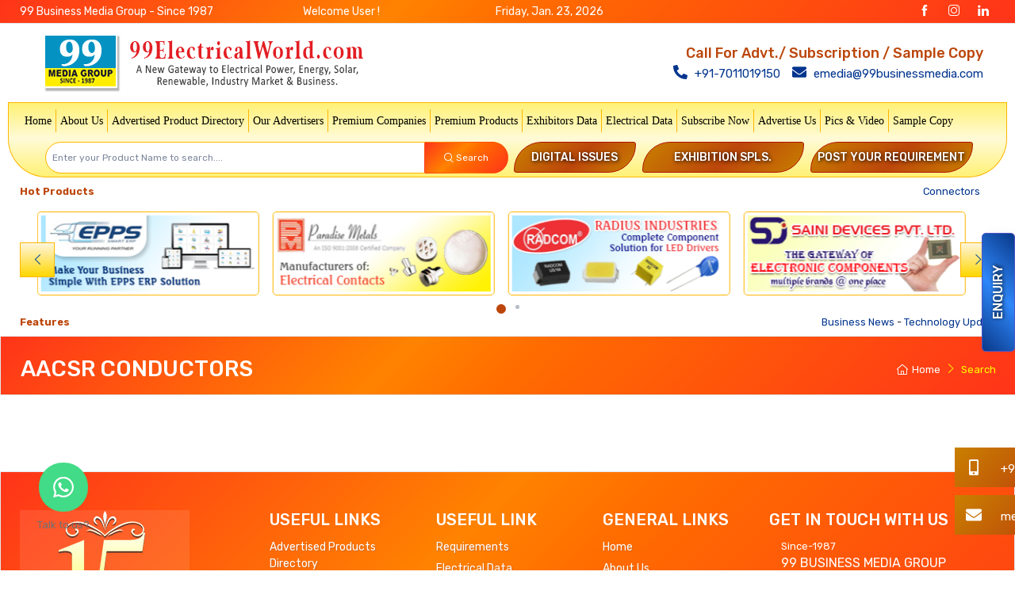

--- FILE ---
content_type: text/html; charset=UTF-8
request_url: https://www.99electricalworld.com/aacsr-conductors-manufacturer.html
body_size: 53188
content:
<!doctype html>
<html xmlns="https://www.w3.org/1999/xhtml" lang="en" xml:lang="en"><head><meta xmlns="" http-equiv="Content-Type" content="text/html; charset=utf-8">

	<meta name="google-site-verification" content="A-4KFSAr5eY_PVNkJOODy0b_j1HXzdfySnbP6gHcGrM" >

<link rel="alternate" href="https://www.99electricalworld.com/" hreflang="en-in" >
<title>Aacsr Conductors - Manufacturers, Suppliers, Wholesalers, Dealers in India</title>

<meta name="description" content="Aacsr Conductors Manufacturers- Find info about Aacsr Conductors  suppliers, wholesalers, dealers, distributors, led importers in Delhi, Noida, Gurgaon, Tamilnadu, Gujarat, India" >
<meta name="keywords" content="aacsr conductors - aacsr conductors manufacturers, aacsr conductors supplier, aacsr conductors wholesalers, aacsr conductors dealers, aacsr conductors distributors, aacsr conductors importers in delhi ncr, aacsr conductors importers in tamilnadu,aacsr conductors importers in gujarat">

<meta name="viewport" content="width=device-width, initial-scale=1.0">



<link rel="canonical" href="https://www.99electricalworld.com/aacsr-conductors-manufacturer.html" >
<meta property="fb:pages" content="1072433126120565" >
<meta name="robots" content="index,follow" >

<meta name="p:domain_verify" content="ad9eedfdb98dda3e07bbfbcef15628aa" >

<meta name="msvalidate.01" content="844F7D7A8E9A90ECA3F65323739C966B" >


<!-- G+ Publiser -->

<!--
<meta name="author" content="https://plus.google.com/102165085794434249574">
<link rel="author" href="https://plus.google.com/u/0/102165085794434249574/posts"/>
-->

<meta name="language" content="en-IN">
<meta name="owner" content="99 business media">
<meta name="distribution" content="GLOBAL">
<meta name="country" content="India">
<meta name="rating" content="general">
<meta name="copyright" content="Copyright 2016 99electricalworld.com, All Right Reserved.">

<script type="application/ld+json">{ "@context": "https://schema.org","@type": "WebSite","url": "https://www.99electricalworld.com/","potentialAction": {"@type": "SearchAction","target": "https://www.99electricalworld.com/?s={search_term}","query-input": "required name=search_term"}}</script>
 

<script type="application/ld+json">
{ "@context" : "https://schema.org",
"@type" : "Organization",
"name" : "99 Electrical World",
"url" : "https://www.99electricalworld.com/",
"logo" : "https://www.99electricalworld.com/img/logo.png",
"ContactPoint" : [{
    "@type" : "ContactPoint",
    "telephone" : "+91-7011019150",
    "contactType" : "Customer Service",
    "areaServed" : "GB"
  }],
"contactPoint" : [{
    "@type" : "ContactPoint",
    "telephone" : "+91-7011019150",
    "contactType" : "Technical Support",
  "areaServed" : "IN"
  }],

"sameAs" : [ "https://www.facebook.com/99electrical/", "https://twitter.com/99_electrical", "https://www.linkedin.com/company/99electricalworld", "https://in.pinterest.com/99electrical/" ] ,
"aggregateRating": {
    "@type": "AggregateRating",
    "ratingValue": "5",
    "reviewCount": "12"
  }
}
</script>  



<!-- Facebook open Graph  -->

<meta property='og:title' content="Aacsr Conductors - Manufacturers, Suppliers, Wholesalers, Dealers in India" >

<meta property="og:url" content="https://www.99electricalworld.com/aacsr-conductors-manufacturer.html">

<meta property="og:description" content="Aacsr Conductors Manufacturers- Find info about Aacsr Conductors  suppliers, wholesalers, dealers, distributors, led importers in Delhi, Noida, Gurgaon, Tamilnadu, Gujarat, India">
<!--
<meta property="fb:app_id" content="269208936863456">
-->
<meta property="og:type" content="website" >

<meta property="og:image" content="/img/logo-icon.png" >
<meta property="og:image:secure_url" content="/img/logo-icon.png" >

<meta property="og:image:type" content="image/jpg" > 
<meta property="og:image:width" content="150" > 
<meta property="og:image:height" content="150" >


<!-- Twitter Card  -->
<!--
<meta name="twitter:card" content="summary">

<meta name="twitter:site" content="@99lightingworld">

<meta name="twitter:title" content="Aacsr Conductors - Manufacturers, Suppliers, Wholesalers, Dealers in India">
<meta name="twitter:description" content="Aacsr Conductors Manufacturers- Find info about Aacsr Conductors  suppliers, wholesalers, dealers, distributors, led importers in Delhi, Noida, Gurgaon, Tamilnadu, Gujarat, India">

<meta name="twitter:image:src" content="https://pbs.twimg.com/profile_images/842673492633964545/R2u1tqCA_400x400.jpg">
-->


<link rel="apple-touch-icon" sizes="57x57" href="/logo.ico/apple-icon-57x57.png">
<link rel="apple-touch-icon" sizes="60x60" href="/logo.ico/apple-icon-60x60.png">
<link rel="apple-touch-icon" sizes="72x72" href="/logo.ico/apple-icon-72x72.png">
<link rel="apple-touch-icon" sizes="76x76" href="/logo.ico/apple-icon-76x76.png">
<link rel="apple-touch-icon" sizes="114x114" href="/logo.ico/apple-icon-114x114.png">
<link rel="apple-touch-icon" sizes="120x120" href="/logo.ico/apple-icon-120x120.png">
<link rel="apple-touch-icon" sizes="144x144" href="/logo.ico/apple-icon-144x144.png">
<link rel="apple-touch-icon" sizes="152x152" href="/logo.ico/apple-icon-152x152.png">
<link rel="apple-touch-icon" sizes="180x180" href="/logo.ico/apple-icon-180x180.png">
<link rel="icon" type="image/png" sizes="192x192"  href="/logo.ico/android-icon-192x192.png">
<link rel="icon" type="image/png" sizes="32x32" href="/logo.ico/favicon-32x32.png">
<link rel="icon" type="image/png" sizes="96x96" href="/logo.ico/favicon-96x96.png">
<link rel="icon" type="image/png" sizes="16x16" href="/logo.ico/favicon-16x16.png">

<link rel="manifest" href="/manifest.json">
<meta name="msapplication-TileColor" content="#ffffff">
<meta name="msapplication-TileImage" content="/ms-icon-144x144.png">
<meta name="theme-color" content="#ffffff">

<script>(function(w,d,s,l,i){w[l]=w[l]||[];w[l].push({'gtm.start':
new Date().getTime(),event:'gtm.js'});var f=d.getElementsByTagName(s)[0],
j=d.createElement(s),dl=l!='dataLayer'?'&l='+l:'';j.async=true;j.src=
'https://www.googletagmanager.com/gtm.js?id='+i+dl;f.parentNode.insertBefore(j,f);
})(window,document,'script','dataLayer','GTM-NN45BTB');</script>


<!-- Google tag (gtag.js) -->
<script async src="https://www.googletagmanager.com/gtag/js?id=G-R3B8EDPZRS"></script>
<script>
  window.dataLayer = window.dataLayer || [];
  function gtag(){dataLayer.push(arguments);}
  gtag('js', new Date());

  gtag('config', 'G-R3B8EDPZRS');
</script>





<script async src="https://pagead2.googlesyndication.com/pagead/js/adsbygoogle.js?client=ca-pub-8993374707018645"
     crossorigin="anonymous"></script>
	
<meta name="msapplication-TileColor" content="#ffffff">
<meta name="theme-color" content="#ffffff">
<!-- Vendor Styles including: Font Icons, Plugins, etc.-->
<link rel="stylesheet"  media="all" href="/skin/2025/css/simplebar.min.css"/>
<script src='https://www.google.com/recaptcha/api.js'></script>

</head>
<body>
<!--
-->
<button type="button" class="btn btn-accent border border-accent rounded btn10 shadow-sm book-now1 desktop open-datepicker-popup" data-toggle="modal" data-target="#right_modal"> Enquiry</button>
<!--<a type="button" class="btn btn-accent1 border border-green rounded shadow-sm book-now desktop open-datepicker-popup" href="sample-copy.html"> Free Sample</a>-->

<!-- login modal --> 
<div class="modal fade" id="signin-modal" tabindex="-1" role="dialog">
  <div class="modal-dialog modal-dialog-centered modal-lg" role="document">
    <div class="modal-content">
      <div class="modal-header">
        <ul class="nav nav-tabs card-header-tabs" role="tablist">
          <li class="nav-item"><a class="nav-link active" href="#signin-tab" data-toggle="tab" role="tab" aria-selected="true"><i class="czi-unlocked mr-2 mt-n1"></i>Sign in</a></li>
          <li class="nav-item"><a class="nav-link" href="#signup-tab" data-toggle="tab" role="tab" aria-selected="false"><i class="czi-user mr-2 mt-n1"></i>Join Free</a></li>
        </ul>
        <button class="close" type="button" data-dismiss="modal" aria-label="Close"><span aria-hidden="true">&times;</span></button>
      </div>
      <div class="modal-body tab-content py-4">
        <form class="needs-validation tab-pane fade show active" autocomplete="off" novalidate id="signin-tab" method="post">
          <div class="form-group">
            <label for="si-email">Email address</label>
            <input class="form-control" type="email" id="si-email" name="email" placeholder="example@example.com" required>
            <input type="hidden" id="login2" name="section" value="loginsubmit">
            <input type="hidden" id="url" name="url" value="">
            <div class="invalid-feedback">Please provide a valid email address.</div>
          </div>
          <div class="form-group">
            <label for="si-password">Password</label>
            <div class="password-toggle">
              <input class="form-control" type="password" id="si-password" name="password" required>
              <label class="password-toggle-btn">
                <input class="custom-control-input" type="checkbox">
                <i class="czi-eye password-toggle-indicator"></i><span class="sr-only">Show password</span> </label>
            </div>
            
          </div>
          <div class="form-group d-flex flex-wrap justify-content-between">
            <div class="custom-control custom-checkbox mb-2">
              <input class="custom-control-input" type="checkbox" id="si-remember">
              <label class="custom-control-label" for="si-remember">Remember me</label>
            </div>
            <a class="font-size-sm" href="/forget-password/"  >Forgot password?</a> </div>
          <button class="btn btn-primary btn-block btn-shadow" type="submit">Sign in</button>
        </form>
       <form class="needs-validation tab-pane fade" autocomplete="off" novalidate id="signup-tab" method="post" action="">
          
          <div class="form-group row">
			<div style="float:left" class="col-lg-3 col-md-3 col-sm-12 col-xs-12">
            <label for="su-name">Salutation</label>
            <select name="salutation" class="form-control">
				<option>Mr.</option>
				<option>Mrs.</option>
				<option>Ms.</option>
            </select>
            <div class="invalid-feedback">Please Select your Salutation.</div>
            </div>

			<div class="col-lg-4 col-md-3 col-sm-12 col-xs-12"  style="float:left">
            <label for="su-name ">First Name <tt class="text-danger">*</tt></label>
            <input class="form-control col-lg-12 col-md-12 col-sm-12 col-xs-12" type="text" name="fname" id="su-name1" placeholder="John" required>
            <div class="invalid-feedback">Please fill in your First Name.</div>
			</div>
			
			<div class="col-lg-5 col-md-3 col-sm-12 col-xs-12"  style="float:left; ">
            <label for="su-name">Last Name <tt class="text-danger">*</tt></label>
            <input class="form-control col-lg-12 col-md-12 col-sm-12 col-xs-12" type="text" name="lname"  id="su-name2" placeholder="Doe" required>
            <div class="invalid-feedback">Please fill in your Last Name.</div>
            </div>
            
          </div>
          
          
          <div class="form-group " style="clear:both">
            <label for="su-email">Company Name <tt class="text-danger">*</tt></label>
            <input class="form-control" type="text" name="companyname" id="su-companyname" placeholder="Company Name" required>
            <div class="invalid-feedback">Please provide your companyname.</div>
          </div>
          <!-- -->
          <div class="row">
          <div class="col-lg-6 col-md-6 col-sm-12 col-xs-12"> <div class="form-group " style="clear:both">
            <label for="su-email">Mobile <tt class="text-danger">*</tt></label>
            <input class="form-control mbl" type="text" name="mobile" id="su-mobile1" placeholder="Mobile No" required="">
            <div class="invalid-feedback">Please provide a valid mobile number.</div>
          </div></div>
          
          
          <div class="col-lg-6 col-md-6 col-sm-12 col-xs-12"><div class="form-group " style="clear:both">
            <label for="su-email">Email Address <tt class="text-danger">*</tt></label>
            <input class="form-control" type="email" name="email" id="su-email" placeholder="johndoe@example.com" required>
            <div class="invalid-feedback">Please provide a valid email address.</div>
          </div></div>
          </div>
            <!-- -->
          <!--
          <div class="form-group " style="clear:both">
            <label for="su-email">Mobile <tt class="text-danger">*</tt></label>
            <input class="form-control mbl" type="text" name="mobile" id="su-mobile1" placeholder="Mobile No" required >
            <div class="invalid-feedback">Please provide a valid mobile number.</div>
          </div>
          
          
          <div class="form-group " style="clear:both">
            <label for="su-email">Email Address <tt class="text-danger">*</tt></label>
            <input class="form-control" type="email" name="email" id="su-email" placeholder="johndoe@example.com" required>
            <div class="invalid-feedback">Please provide a valid email address.</div>
          </div>
          -->
          <div class="form-group">
            <label for="su-password">Password <tt class="text-danger">*</tt></label>
            <div class="password-toggle">
              <input class="form-control" type="password" name="password" id="su-password" required>
              <label class="password-toggle-btn">
                <input class="custom-control-input" type="checkbox">
                <i class="czi-eye password-toggle-indicator"></i><span class="sr-only">Show password</span> </label>
            </div>
          </div>
          <div class="form-group">
            <label for="su-password-confirm">Confirm password <tt class="text-danger">*</tt></label>
            <div class="password-toggle">
              <input class="form-control" type="password" name="cpassword" id="su-password-confirm" required>
              <div class="invalid-feedback">Please check password and confirm password is not match.</div>
              <label class="password-toggle-btn">
                <input class="custom-control-input" type="checkbox">
                <i class="czi-eye password-toggle-indicator"></i><span class="sr-only">Show password</span> </label>
            </div>
          </div>
          
          <div class="form-group">
                <label for="checkout-dealsin">Product / Service Details <tt class="text-danger">*</tt></label>
                <textarea class="form-control" id="checkout-dealsin" name="dealsin" required="" onkeyup="this.value = this.value.replace(/[&*<>]/g, '')"></textarea>
                <div class="invalid-feedback">Please provide your products / services details .</div>
            </div>
            
            
          <button class="btn btn-primary btn-block btn-shadow" type="submit" id="SignUp">Sign up</button>
          <input type="hidden" id="login3" name="section" value="Signup">
          <input type="hidden" id="url3" name="url" value="">
          <div id="server-results" class="box pt-3"></div>

        </form>
 
 
 
 
      </div>
    </div>
  </div>
</div>


<div class="modal-backdrop1 modal-backdrop hide " id="loaderDiv">
  <div class="preload1">
  <img src="/loader.svg">
  <br>
  <br>
  <br>
  <h2>Your Account has been created,<br> you are going to login</h2>
  </div>
  
  </div>
<!-- login modal -->

<div class="modal fade" id="fpwd-modal" tabindex="-1" role="dialog">
  <div class="modal-dialog modal-dialog-centered" role="document">
    <div class="modal-content">
      <div class="modal-header">
		Forgot Password
        <button class="close" type="button" data-dismiss="modal" aria-label="Close"><span aria-hidden="true">&times;</span></button>
      </div>
      <div class="modal-body tab-content py-4">
        <form class="needs-validation tab-pane fade show active" autocomplete="off" novalidate id="signin-tab" method="post">
          <div class="form-group">
            <label for="si-email">Email address</label>
            <input class="form-control" type="email" id="si-email" name="email" placeholder="example@example.com" required>
            <input type="hidden" id="forgotpasswordrequest" name="section" value="forgotpasswordrequest">
            <input type="hidden" id="url" name="url" value="">
            <div class="invalid-feedback">Please provide a valid email address.</div>
          </div>


          <button class="btn btn-primary btn-block btn-shadow" type="submit">Next</button>
        </form>
       
 
      </div>
    </div>
  </div>
</div>
 


<div class="">
  <div class=""></div>
  <div id="modal-content" class="modal fade" tabindex="-1" role="dialog">
    <div class="modal-dialog modal-lg">
      <div class="modal-content bg1">
        <div class="modal-header bg1">
         <h5 class="modal-title">Please Tell Us About Your Requirement.</h5>
          <button type="button" class="close" data-dismiss="modal">×</button>
        </div>
        <div class="modal-body bg1"> 
			
			<form class="needs-validation " novalidate method="post">
          <div class="row"> 
			<div class="form-group col-lg-12">
              <label for="checkout-fn">Name<tt class="text-danger">*</tt></label>
              <input class="form-control border border-orange" type="text" id="checkout-fn" name="name" required>
            </div>
                       
            <div class="form-group col-lg-12">
              <label for="checkout-company">Company Name<tt class="text-danger"></tt></label>
              <input class="form-control border border-orange" type="text" id="checkout-company" name="companyname"  >
            </div>
            <div class="form-group col-lg-6">
              <label for="checkout-phone">Mobile Number<tt class="text-danger">*</tt></label>
              <input class="form-control border border-orange mbl" type="text" id="checkout-phone" name="phone" required>
            </div>
            <div class="form-group col-lg-6">
              <label for="checkout-email">E-mail Address<tt class="text-danger">*</tt></label>
              <input class="form-control border border-orange" type="email" id="checkout-email" name="email" required>
            </div>
            
            <!--<div class="form-group col-lg-6">
                <label for="checkout-website">Website </label>
                <input class="form-control border border-orange" type="email" id="checkout-email">
              </div>-->
            
            <div class="form-group col-lg-12">
              <label for="checkout-dealsin"> Enquiry<tt class="text-danger">*</tt> </label>
              <textarea class="form-control border border-orange" type="dealsin" id="checkout-dealsin" name="enquiry" onkeyup="this.value = this.value.replace(/[&*<>]/g, '')" required ></textarea>
            </div>
            
            <div class="form-group col-lg-12">
              <label for="checkout-dealsin">  </label>
              <div class="g-recaptcha" data-sitekey="6LflHX8UAAAAAFwttBqgOA4g1MhhewWMDpSj0SAd" data-callback="callback_popup"></div>
            </div>
            
            <input type="hidden" id="id" name="section" value="enquirynvsubmit">
            <input type="hidden" id="id" name="id" value="0">
            <input type="hidden" id="address" name="address" value="-">

            <div class="clearfix"></div>
            <div class="mb-2 m-auto">
              <button class="text-center btn btn-primary text-white border-success btn-shadow rounded-pill bg-dark " type="submit" id="submit-button-popup" disabled>Submit</button>
              <button class="text-center btn btn-primary text-white border-success btn-shadow rounded-pill bg-dark " type="reset">Reset</button>
            </div>
          </div>
        </form>

    <script type="text/javascript">
      function callback_popup() {
        const submitbuttonpopup = document.getElementById("submit-button-popup");
        submitbuttonpopup.removeAttribute("disabled");
      }
    </script>
    
		</div>
      </div>
    </div>
  </div>
</div>



<div class="modal modal-right fade" id="right_modal" tabindex="-1" role="dialog" aria-labelledby="top_modal">
  <div class="modal-dialog" role="document">
    <div class="modal-content bg1">
      <div class="modal-header">
        <h5 class="modal-title">Please Tell Us About Your Requirement.</h5>
        <button type="button" class="close" data-dismiss="modal" aria-label="Close"> <span aria-hidden="true">&times;</span> </button>
      </div>
      <div class="modal-body">
        <form class="needs-validation " novalidate method="post">
          <div class="row"> 
            <!--<div class="col-lg-12 text-center h5 p-3 bg-dark border-green border rounded-pill text-color-blue">Sample Copy </div>-->
            
            <div class="form-group col-lg-12">
              <label for="checkout-fn">Name<tt class="text-danger">*</tt></label>
              <input class="form-control border border-orange" type="text" id="checkout-fn" name="name" required>
            </div>
            
            <!--<div class="form-group col-lg-6">
                <label for="checkout-ln">Address<tt class="text-danger">*</tt></label>
                <input class="form-control border border-orange" type="text" id="checkout-ln" required>
              </div>-->
            
            <div class="form-group col-lg-12">
              <label for="checkout-company">Company Name<tt class="text-danger">*</tt></label>
              <input class="form-control border border-orange" type="text" id="checkout-company" name="companyname"  required>
            </div>
            <div class="form-group col-lg-6">
              <label for="checkout-phone">Mobile Number<tt class="text-danger">*</tt></label>
              <input class="form-control border border-orange mbl" type="text" id="checkout-phone" name="phone" required>
            </div>
            <div class="form-group col-lg-6">
              <label for="checkout-email">E-mail Address<tt class="text-danger">*</tt></label>
              <input class="form-control border border-orange" type="email" id="checkout-email" name="email" required>
            </div>
            
            <!--<div class="form-group col-lg-6">
                <label for="checkout-website">Website </label>
                <input class="form-control border border-orange" type="email" id="checkout-email">
              </div>-->
            
            <div class="form-group col-lg-12">
              <label for="checkout-dealsin"> Enquiry<tt class="text-danger">*</tt> </label>
              <textarea class="form-control border border-orange" type="dealsin" id="checkout-dealsin" name="enquiry" onkeyup="this.value = this.value.replace(/[&*<>]/g, '')" required ></textarea>
            </div>
            
            <div class="form-group col-lg-12">
              <label for="checkout-dealsin">  </label>
              <div class="g-recaptcha" data-sitekey="6LflHX8UAAAAAFwttBqgOA4g1MhhewWMDpSj0SAd" data-callback="callback4"></div>
            </div>
            
            <input type="hidden" id="id" name="section" value="enquirynvsubmit">
            <input type="hidden" id="id" name="id" value="0">
            <input type="hidden" id="address" name="address" value="-">
            <div class="clearfix"></div>
            <div class="mb-2 m-auto">
              <button class="text-center btn btn-primary text-white border-success btn-shadow rounded-pill bg-dark " type="submit" id="submit-button4" disabled>Submit</button>
              <button class="text-center btn btn-primary text-white border-success btn-shadow rounded-pill bg-dark " type="reset">Reset</button>
            </div>
          </div>
        </form>
    <script type="text/javascript">
      function callback4() {
        const submitButton4 = document.getElementById("submit-button4");
        submitButton4.removeAttribute("disabled");
      }
    </script>
    
      </div>
      <!--<div class="modal-footer modal-footer-fixed">
        <button type="button" class="btn btn-secondary" data-dismiss="modal">Close</button>
        <button type="button" class="btn btn-primary">Save changes</button>
      </div>--> 
    </div>
  </div>
</div>



<div class="box-shadow-sm"> 
  <!-- Topbar-->
  <div class=" container-fluid p-1 topbar-dark border-green border-top-0 border-bottom bg-dark  font-size-sm">
    <div class="container text-center text-white">

		<div class="row">
		<div class="col-lg-3 text-left d-none d-lg-block d-md-none d-sm-none">99 Business Media Group - Since 1987 </div>
		<div class="col-lg-3 d-block d-sm-none text-center">99 Business Media Group - Since 1987 </div>
		<div class=" col-lg-2"> Welcome User !</div>
		<div class=" col-lg-3"><span id="current_date"></span></div>

		<div class="col-lg-4 d-none d-lg-block d-md-none d-sm-none text-white text-right">
			<a class="sb-light sb-facebook text-white p-2 ml-1 mb-2" href="https://www.facebook.com/99electrical/"><i class="czi-facebook"></i></a>
			<a class="sb-light sb-instagram text-white p-2 ml-1 mb-2" href="https://www.instagram.com/99electrical/"><i class="czi-instagram"></i></a>
			<a class="sb-light sb-linkedin text-white p-2 ml-1 mb-2" href="https://www.linkedin.com/company/99-electrical-world/"><i class="czi-linkedin"></i></a>
		</div>


		<div class="col-lg-4 d-block d-sm-none text-white text-center mt-2">
			<a class="sb-light sb-facebook text-white p-2 ml-1 mb-2" href="https://www.facebook.com/99electrical/"><i class="czi-facebook"></i></a>
			<a class="sb-light sb-instagram text-white p-2 ml-1 mb-2" href="https://www.instagram.com/99electrical/"><i class="czi-instagram"></i></a>
			<a class="sb-light sb-linkedin text-white p-2 ml-1 mb-2" href="https://www.linkedin.com/company/99-electrical-world/"><i class="czi-linkedin"></i></a>
		</div>


</div>

 </div> </div>
 

  <!-- Remove "navbar-sticky" class to make navigation bar scrollable with the page.-->
  <div class="navbar-sticky bg-white">
    <div class="navbar navbar-expand-lg navbar-light">
      <div class="container ">
        <div class="col-lg-5 text-center"> 
			<a class="navbar-brand d-none d-sm-block flex-shrink-0" href="/"><img src="/img/logo-icon.png" alt="99 Electrical World" width="447" height="81"></a> 
			<a class="navbar-brand d-sm-none mr-2" href="/"><img src="/img/logo-dark.png" alt="" width="325" height="172"></a> 
		</div>
		<div class="col-lg-5 text-center text-danger d-sm-block d-lg-none d-lg-none ">
                        <div class=" font-weight-medium font-size-lg"> Call For Advt./ Subscription / Sample Copy </div>
                        <a class="topbar-link font-size-md mr-2" href="tel:+91-7011019150"> <i class=" fa fa-phone fa-rotate-90 mr-2 box font-weight-bold font-size-lg"></i> +91-7011019150</a><br />
                        <a class="topbar-link font-size-md" href="mailto:emedia@99businessmedia.com"> <i class=" fa fa-envelope mr-2 box font-weight-bold font-size-lg"></i>  emedia@99businessmedia.com</a>
         </div>
                    
                    

 		<div class=" col-lg-1 text-right font-size-md">
          <div class="row">
            <div class=" d-flex flex-shrink-0 col-lg-4 col-sm-4 col-xs-4">
              <button class="navbar-toggler" type="button" data-toggle="collapse" data-target="#navbarCollapse"> <span class="navbar-toggler-icon"></span> Menu</button>
              <a class="navbar-tool navbar-stuck-toggler" href="#"><span class="navbar-tool-tooltip">Expand menu</span>
              <div class="navbar-tool-icon-box border border-orange"><i class="navbar-tool-icon czi-menu"></i></div>
              </a></div>

          </div>
        </div>

                
<div class="col-lg-5 text-right text-danger d-none d-lg-block d-md-none d-sm-none ">
                        <div class=" font-weight-medium font-size-lg"> Call For Advt./ Subscription / Sample Copy </div>
                        <a class="topbar-link font-size-md mr-2" href="tel:+91-7011019150"> <i class=" fa fa-phone fa-rotate-90 mr-2 box font-weight-bold font-size-lg"></i> +91-7011019150</a>
                        <a class="topbar-link font-size-md" href="mailto:emedia@99businessmedia.com"> <i class=" fa fa-envelope mr-2 box font-weight-bold font-size-lg"></i>  emedia@99businessmedia.com</a>
                    </div>


		
		
      </div>
    </div>
    <div class="container bg-faded-info border border-orange border-bottom-0" >
      <div class="container">
        <div class="navbar navbar-expand-lg navbar-light navbar-stuck-menu">
          <div class="collapse navbar-collapse" id="navbarCollapse"> 
            <!-- Search--> 
            
            <!-- Primary menu-->
            <div class="navbar-nav justify-content-center row font-weight-bolder"> 
				<a class="nav-link" href="/">Home</a>
				<a class="nav-link" href="/about-us.html">About Us</a>
				<a class="nav-link" href="/product-index.html">Advertised Product Directory</a>
				<a class="nav-link" href="/advertiser-index.html">Our Advertisers</a>
				<a class="nav-link" href="/premium-company.html">Premium Companies</a>
				<a class="nav-link" href="/premium-products.html">Premium Products</a>
				<a class="nav-link" href="https://www.99datacd.com/trade-group/exhibitors-data.html" target="_blank">Exhibitors Data</a>
				<a class="nav-link" href="https://www.99datacd.com/trade-group/electrical-and-electronics.html" target="_blank">Electrical Data</a>
				<a class="nav-link" href="/subscribe-us/">Subscribe Now</a>
				<a class="nav-link" href="/advertise-with-us/">Advertise Us</a>
				<a class="nav-link" href="/photogallery.html">Pics &amp; Video</a>
				<a class="nav-link" href="/sample-copy/">Sample Copy</a>
          </div>
        </div>
      </div>
    </div>
  </div>
</div> 
<!-- End of Topbar-->

<div class="container bggg1 border border-orange border-top-0 mb-1  bblr bbrr">
  <header class="container">
    <div class="row">
      <div class="col-lg-6 col-md-6 col-sm-12 col-xs-12">
        <div class="input-group-overlay mt-1 ml-3 mb-1">
          <div class="input-group-append-overlay">
          </div>
          <form action="/search.php" method="get" name="searchForm" id="searchForm" >
          <button class="input-group-prepend-overlay btn bg-dark border-green  btrr bbrr p-2" type="submit" id="searchbtn" ><span class="input-group-text font-size-xs text-white "> <i class="czi-search"></i>&nbsp;<span class="d-none d-sm-block ">Search</span></span></button>
          <input class="form-control prepended-form-control appended-form-control font-size-xs btlr bblr" type="text" placeholder="Enter your Product Name to search...." id="search" name="search" minlength="3" required >

          </form>
        </div>
      </div>
      <div class="col-lg-6 col-md-6 col-sm-12 col-xs-12" >
        <div class="row">
          <!-- <div class="col-lg-3 ml-2 btn btn-block font-size-sm btn11 btlr bbrr p-2 mt-1 mb-1 "><a href="/subscribe-us/" class="text-white">Subscribe Now</a></div>-->
          <div class=" col-lg-3 ml-2 btn btn-block font-size-sm btn11 btlr bbrr p-2 mt-1 mb-1"><a href="/digital-issues/" class="text-white">Digital Issues</a></div>
          <div class=" col-lg-4 ml-2 btn btn-block font-size-sm  btn11 btlr bbrr p-2 mt-1 mb-1"><a href="/exhibition-special-digital-issues/" class="text-white">Exhibition Spls.</a></div>
          <div class=" col-lg-4 ml-2 btn btn-block font-size-sm  btn11 btlr bbrr p-2 mt-1 mb-1"><a href="/#requirement" class="text-white">Post your Requirement</a></div>
        </div>
      </div>
    </div>
  </header>
</div>

<div class="container mt-2 mb-2 ">
  <div class="row ">
   <div class="small col-lg-12 col-md-12 col-sm-12 col-xs-12 d-flex"> 
	   <div class="font-weight-bold color-orange p-0 col-lg-1 col-md-1 col-sm-12 col-xs-12">Hot Products </div>
    <!--<span class="float-left">Popular Products</span>class="float-left-->
    <div class="col-lg-11 col-md-10 col-sm-12 col-xs-12">
      <marquee onmouseout="this.start()" onmouseover="this.stop()" scrollamount="1" class="d-flex d-inline" >
		  
      		
      <a href="crossways-vertical-solutions-private-limited-new-delhi-6763.html" title="Connectors"> Connectors </a> - 
      
      		
      <a href="pvj-power-solutions-solan-7062.html" title="Distribution Transformers"> Distribution Transformers </a> - 
      
      		
      <a href="loyal-electro-components-new-delhi-1201.html" title="Electronics Components"> Electronics Components </a> - 
      
      		
      <a href="indus-power-corporation-ghaziabad-5331.html" title="Inverter"> Inverter </a> - 
      
      		
      <a href="shri-guru-nanak-electricals-pvt-ltd-new-delhi-4374.html" title="Isolation Transformers"> Isolation Transformers </a> - 
      
      		
      <a href="maruti-lighting-and-control-ahmedabad-7204.html" title="LED"> LED </a> - 
      
      		
      <a href="victor-component-systems-pvt-ltd-new-delhi-7205.html" title="LED Driver"> LED Driver </a> - 
      
      		
      <a href="myson-cabletronics-pte-ltd-delhi-186.html" title="Cables"> Cables </a> - 
      
      		
      <a href="ashish-electricals-india-delhi-5260.html" title="Wires"> Wires </a> - 
      
      		
      <a href="verma-electricals-malerkotla-7236.html" title="UPS"> UPS </a> - 
      
      		
      <a href="red-phase-engineers-panchkula-4343.html" title="Transformers"> Transformers </a> - 
      
      		
      <a href="industrial-general-agencies-delhi-3614.html" title="Tapes"> Tapes </a> - 
      
      		
      <a href="myson-cabletronics-pte-ltd-delhi-186.html" title="Switches"> Switches </a> - 
      
      		
      <a href="indus-power-corporation-ghaziabad-5331.html" title="Servo Voltage Stabilizer"> Servo Voltage Stabilizer </a> - 
      
      		
      <a href="paradise-metals-delhi-7341.html" title="Rivets"> Rivets </a> - 
      
      		
      <a href="dunmag-controls-p-ltd-gurgaon-3257.html" title="Relays"> Relays </a> - 
      
      		
      <a href="asm-circuits-p-ltd-faridabad-2824.html" title="PCB"> PCB </a> - 
      
      		
      <a href="vashi-electricals-pvt-ltd-thane-4858.html" title="Motor"> Motor </a> - 
      
      		
      <a href="virdi-enterprises-new-delhi-3591.html" title="MCB"> MCB </a> - 
      
       
        </marquee>
        </div>
 </div>
  </div>
</div>




<!-- Banner Section -->
<div class="container  pb-md-0">
  <div class="row">
    <div class="col-lg-12">
      <div class="cz-carousel cz-controls-static cz-controls-outside">
        <div class="tns-outer" id="tns5-ow">
          <div id="tns1-mw" class="tns-ovh">
            <div class="tns-inner" id="tns5-iw3">
              <div class="cz-carousel-inner  tns-slider tns-carousel tns-subpixel tns-calc tns-horizontal" data-carousel-options='{ "items": "5", "prevButton":"false", "controls": "false", "autoplay": "true", "speed": "2000", "responsive": {"0":{"items":2, "gutter": 15},"500":{"items":6, "gutter": 1},"768":{"items":6, "gutter": 1}, "800":{"items":4, "gutter": 1}}}' id="tns6">
				<div class="tns-item"><a href="https://www.epps-erp.com/" target="_blank"><img  src="http://www.99group.co.in/cdn/e/epps-pune/epps.png" alt="Brand" class="img-thumbnail mt-2"  width="280" height="100"> </a> </div><div class="tns-item"><a href="https://www.paradisemetals.com" target="_blank"><img  src="http://www.99group.co.in/cdn/p/paradise-metals-delhi/paradise-metals.png" alt="Brand" class="img-thumbnail mt-2"  width="280" height="100"> </a> </div><div class="tns-item"><a href="https://radcomsemi.com/" target="_blank"><img  src="http://www.99group.co.in/cdn/r/radius-industries-new-delhi/radius-industries.png" alt="Brand" class="img-thumbnail mt-2"  width="280" height="100"> </a> </div><div class="tns-item"><a href="https://www.sainidevices.com/" target="_blank"><img  src="http://www.99group.co.in/cdn/s/saini-devices-pvt-ltd-delhi/saini-devices-pvt-ltd.png" alt="Brand" class="img-thumbnail mt-2"  width="280" height="100"> </a> </div><div class="tns-item"><a href="https://supercomresistors.com/" target="_blank"><img  src="http://www.99group.co.in/cdn/s/santron-electronics-pvt-ltd-noida/samtron-electronics.png" alt="Brand" class="img-thumbnail mt-2"  width="280" height="100"> </a> </div><div class="tns-item"><a href="https://troikatech.in" target="_blank"><img  src="http://www.99group.co.in/cdn/m/mangal-enterprises-delhi/troika-tech.png" alt="Brand" class="img-thumbnail mt-2"  width="280" height="100"> </a> </div> 
                              </div>
            </div>
          </div> 
        </div>
      </div>
    </div>
  </div>
</div>
<!-- End of Banner Section -->

<!-- Page Content-->
<div class="container mt-0 mb-2">
  <div class="row "> 
   <div class=" col-lg-12 col-md-12 col-sm-12 col-xs-12 d-flex"> <div class="small font-weight-bold color-orange">Features</div>
    <!--<span class="float-left">Popular Products</span>class="float-left-->
    
      <marquee onmouseout="this.start()" onmouseover="this.stop()" scrollamount="3" class="d-flex d-inline small" >
      <a href="">Business News</a> - <a href="">Technology Updates</a> - <a href="">Mkt. Trends</a> - <a href="">Business Houses Requirements</a> - <a href="">Business Offers</a> - <a href="">Dealers Enquires</a> - <a href="">Exhibitors List</a> - <a href="">Resale Enquires</a> - <a href="">Forthcoming</a> - <a href="">Trades Fairs</a> - <a href="">B2Business Showcase</a> - <a href="">Management Tips</a> - <a href="">Latest Products/ Services</a> - <a href="">Financial Tips</a> - <a href="">New Projects &amp; Much More in Every Issue</a>
      </marquee>
    </div>
  </div>
</div>



      
  <div class="bg-dark border-green border border-right-0  pt-2">
  <div class="container d-lg-flex justify-content-between py-2 py-lg-3">
    <div class="order-lg-2 mb-3 mb-lg-0 pt-lg-2">
      <nav aria-label="breadcrumb">
            <ol class="breadcrumb breadcrumb-light flex-lg-nowrap justify-content-center justify-content-lg-start">
              <li class="breadcrumb-item"><a class="text-nowrap" href="/"><i class="czi-home"></i>Home</a></li>
              
              <li class="breadcrumb-item text-nowrap active" aria-current="page"> Search</li>
            </ol>
          </nav>
        </div>
        <div class="order-lg-1 pr-lg-4 text-center text-lg-left">
          <h1 class="h3  mb-0 pl text-uppercase">AACSR CONDUCTORS </h1>
        </div>
      </div>
    </div>
    
    
      
    <div class="container pb-5 mb-2 mb-md-4">
      <div class="row">
       
        
        <!-- Content  -->
		<section class="col-lg-12">

 

 





		</section>
        </div>
      </div>
      

    

﻿<footer class="bg-dark border-green border pt-5">
  <div class="container">
    <div class="row pb-2">
<div class="col-md-3 col-sm-6">
			<div class="widget widget-links widget-light pb-2 mb-4">
				<img src="/img/footer-logo.png">
			</div>
		</div>
      <div class="col-md-2 col-sm-6">
        <div class="widget widget-links widget-light pb-2 mb-4">
          <div class="widget-list">
            <div class="h5 text-white text-uppercase">Useful Links</div>
            <div class="widget-list-item"><a class="widget-list-link" href="/product-index.html">Advertised Products Directory</a></div>
            <div class="widget-list-item"><a class="widget-list-link" href="/advertiser-index.html">Our Advertisers</a></div>
            <div class="widget-list-item"><a class="widget-list-link" href="/digital-issues/">Our Business Journals</a></div>
            <div class="widget-list-item"><a class="widget-list-link" href="/exhibition-special-digital-issues/">Our Digital Journals</a></div>
            <div class="widget-list-item"><a class="widget-list-link" href="/exhibition-special-digital-issues/">Our Digital Exhibition Spls.</a></div>
            <div class="widget-list-item"><a class="widget-list-link" href="/subscribe-us/">Subscribe Now</a></div>
            <div class="widget-list-item"><a class="widget-list-link" href="/sample-copy/" >Sample Copy</a></div>
            
            <div class="widget-list-item"><a class="widget-list-link" href="/advertise-with-us/">Advertise With Us</a></div>
            
          </div>
        </div>
      </div>
      
	<div class="col-md-2 col-sm-6">
		<div class="widget widget-links widget-light pb-2 mb-4">
			<div class="widget-list">
			<div class="h5 text-white text-uppercase">Useful Link</div>
			<div class="widget-list-item"><a class="widget-list-link" href="/#requirements">Requirements</a></div>
			<div class="widget-list-item"><a class="widget-list-link" href="https://www.99datacd.com/trade-group/electrical-and-electronics.html" target="_blank">Electrical Data</a></div>
			<div class="widget-list-item"><a class="widget-list-link" href="https://www.99datacd.com/trade-group/exhibitors-data.html" target="_blank">Exhibitors Data</a></div>
			<div class="widget-list-item"><a class="widget-list-link" href="/trade-shows/" target="_blank" >Trade Shows</a></div>
			</div>
		</div>
	</div>
                
                

      
	<div class="col-md-2 col-sm-6">
		<div class="widget widget-links widget-light pb-2 mb-4">
			<div class="widget-list">
			<div class="h5 text-white text-uppercase">General Links</div>

				<div class="widget-list-item"><a class="widget-list-link" href="/">Home</a></div>
				<div class="widget-list-item"><a class="widget-list-link" href="/about-us.html">About Us</a></div>
				<!-- <div class="widget-list-item"><a class="widget-list-link" href="/feedback.html">Feedback</a></div> -->
				<div class="widget-list-item"><a class="widget-list-link" href="/photogallery.html">Pics &amp; Video</a></div>
				<div class="widget-list-item"><a class="widget-list-link" href="/contact-us.html">Contact Us</a></div>
			</div>
		</div>
	</div>
     <div class="col-md-3">
        <div class="widget pb-2 mb-4 text-white">
          <h3 class="h5 text-white text-uppercase">Get In Touch With Us</h3>
          <div class="col-md-12 col-sm-12 mb-4">
            <div class="media-body font-size-ms">
              <p class="mb-0 font-size-ms">Since-1987</p>
              <h7 class="font-size-base mb-0 text-uppercase">99 Business Media Group</h7>
              <p class="mb-0 font-size-ms opacity-50">An ISO 9001 - 2015 Co. </p>
              <div>
                <p> <i class="fa-1x fa fa-building opacity-50"></i> Head &amp; Regd. Office :   1201, 12th Floor, Gopal Heights, Netaji Subhash Place, Pitampura, 
                  Delhi - 110034, India. <br>
                  <i class="fa-1x fa fa-mobile opacity-50"></i> 7011019150 <br>
                  <i class="fa-1x fa fa-envelope opacity-50"></i> media@99businessmedia.com<br>
                  <i class="fa-1x fa fa-globe opacity-50"></i> <a href="https://www.99electricalworld.com" target="_blank" class=" ">99electricalworld.com</a></p>
              </div>
            </div>
          </div>
        </div>
      </div>
      <hr class="hr-light ">
      <div class=" container  pt-2 bg-faded-info border-orange border">
        <div class="row  ">
          <div class="col-md-6 text-center text-md-left ">
            <div class="pb-2 pt-2 font-size-sm  text-center text-md-left">Copyright © 99businessmedia.com - 2022.  All rights reserved. </div>
          </div>
          <div class="col-md-6 text-center text-md-right">
            <div class="mb-1">
				<a class="social-btn button1 sb-light sb-twitter ml-2 mb-2 btlr bblr bbrr btrr" href="https://www.facebook.com/99electrical/"><i class="czi-facebook"></i></a>
				<a class="social-btn button1 sb-light sb-twitter ml-2 mb-2 btlr bblr bbrr btrr" href="https://www.linkedin.com/company/99-electrical-world/"><i class="czi-linkedin"></i></a>
				<a class="social-btn button1 sb-light sb-twitter ml-2 mb-2 btlr bblr bbrr btrr" href="https://www.instagram.com/99electrical/"><i class="czi-instagram"></i></a>
				<!--<a class="social-btn button1 sb-light sb-twitter ml-2 mb-2 btlr bblr bbrr btrr" href="https://www.linkedin.com/company/99electricalworld/"><i class="czi-linkedin"></i></a>-->
				
				<!--
				<a class="social-btn button1 sb-light sb-twitter ml-2 mb-2 btlr bblr bbrr btrr" href="#"><i class="czi-twitter"></i></a>
				<a class="social-btn button1 sb-light sb-twitter ml-2 mb-2 btlr bblr bbrr btrr" href="#"><i class="czi-instagram"></i></a>
				<a class="social-btn button1 sb-light sb-twitter ml-2 mb-2 btlr bblr bbrr btrr" href="#"><i class="czi-pinterest"></i></a>
				<a class="social-btn button1 sb-light sb-twitter ml-2 mb-2 btlr bblr bbrr btrr" href="#"><i class="czi-youtube"></i></a>-->
			</div>
          </div>
        </div>
        <!--<div class="pb-4 font-size-sm  text-center text-md-left">Copyright © 99businessmedia.com - 2022.  All rights reserved. </div>-->
      </div>
    </div>
  </div>
</footer>
<div class="amg-floating-contacts">
  <div class="amg-floating-contact-wrap bg13 amg-green">
    <div class="amg-floating-icon"> <i class="fa fa-mobile-alt"></i> </div>
    <div class="amg-floating-link amg-floating-phone"> <a class="amg-nav-item" href="tel:+91-7011019150">+91-7011019150</a> </div>
  </div>
  <div class="amg-floating-contact-wrap bg13  amg-orange">
    <div class="amg-floating-icon"> <i class="fa fa-envelope"></i> </div>
    <div class="amg-floating-link amg-floating-orange"> <a class="amg-nav-item" href="mailto:media@99businessmedia.com">media@99businessmedia.com</a> </div>
  </div>
</div>
<!-- Toolbar for handheld devices-->
<div class="cz-handheld-toolbar">
  <div class="d-table table-fixed w-100"> <a class="d-table-cell cz-handheld-toolbar-item" href="/"><span class="cz-handheld-toolbar-icon"><i class="czi-home"></i></span><span class="cz-handheld-toolbar-label">Home </span></a> <a class="d-table-cell cz-handheld-toolbar-item" href="#navbarCollapse" data-toggle="collapse" onclick="window.scrollTo(0, 0)"><span class="cz-handheld-toolbar-icon"><i class="czi-menu"></i></span><span class="cz-handheld-toolbar-label">Menu</span></a> <a class="d-table-cell cz-handheld-toolbar-item" href="/contact-us.html"><span class="cz-handheld-toolbar-icon"><i class="czi-location"></i><!--<span class="badge badge-primary badge-pill ml-1">4</span>--></span><span class="cz-handheld-toolbar-label">Contact Us</span></a> </div>
</div>
<!--
<div class="floating_btn"> 
  <div class="contact_icon"> <div class="navbar-tool ms-4"><a class="navbar-tool-icon-box dropdown-toggle" href="/viewbasket/"><span class="navbar-tool-label"></span><i class="navbar-tool-icon czi-cart"></i></a></div> </div>

  <p class="text_icon">View Cart</p>
</div>
-->

<!-- Back To Top Button--><a class="btn-scroll-top" href="#top" data-scroll><span class="btn-scroll-top-tooltip text-muted font-size-sm mr-2">Top</span><i class="btn-scroll-top-icon czi-arrow-up"> </i></a>

<!--
<div class="floating_btn"> <a target="_blank" href="#">
  <div class="contact_icon"> <i class="fab fa-whatsapp my-float"></i> </div>
  </a>
  <p class="text_icon">Talk to us?</p>
</div>
-->

<div class="floating_btn"> <a target="_blank" href="https://api.whatsapp.com/send/?phone=917011019150&text&type=phone_number&app_absent=0">
  <div class="contact_icon"><i class="fab fa-whatsapp" aria-hidden="true"></i></div>
  </a>
  <p class="text_icon">Talk to us?</p>
</div>



<link rel="stylesheet" href="https://cdnjs.cloudflare.com/ajax/libs/jqueryui/1.12.1/themes/base/jquery-ui.css">
<script src="/js/jquery-1.11.1.min.js" ></script> <!-- defer -->
<!-- <script src="https://cdnjs.cloudflare.com/ajax/libs/jquery/3.2.1/jquery.min.js"></script>  -->
<!-- <script src="https://code.jquery.com/jquery-3.6.1.min.js" integrity="sha256-o88AwQnZB+VDvE9tvIXrMQaPlFFSUTR+nldQm1LuPXQ=" crossorigin="anonymous"></script>-->
<script src="https://cdnjs.cloudflare.com/ajax/libs/jqueryui/1.12.1/jquery-ui.min.js" defer></script>
<!--<script src="https://code.jquery.com/ui/1.13.2/jquery-ui.min.js" integrity="sha256-lSjKY0/srUM9BE3dPm+c4fBo1dky2v27Gdjm2uoZaL0=" crossorigin="anonymous"></script>-->
<script src="https://cdnjs.cloudflare.com/ajax/libs/jquery.inputmask/3.3.4/jquery.inputmask.bundle.min.js"></script> 


<script src="/js/fontawesome.js" defer></script>   
<script src="/js/tiny-slider.js" defer></script> 
<script src="/js/smooth-scroll.polyfills.min.js" defer></script> 
<script src="/js/theme.min.js" defer></script> 
<script src="/js/add.js" defer></script> 
<script>

	$(document).ready(function() {
		$('.mbl').inputmask('9999999999');
	});
	

</script>

<script>
	$(document).ready(function(){
		$("#SignUp").click(function(e){
			e.preventDefault();
			
			var email = $("#su-email").val();
			var cpass = $("#su-password-confirm").val();
			var pass =  $("#su-password").val();
			var pass =  $("#su-password").val();
			
			var section='Signup';

			// Returns successful data submission message when the entered information is stored in database.
			var dataString = $("#signup-tab").serialize();
			//alert($("#signup-tab").serialize());
			//console.log($("#signup-tab").serialize());
			if($("#su-name1").val()=='')
			{
				$("#signup-tab").addClass("was-validated");
			}
			if($("#su-name2").val()=='')
			{
				$("#signup-tab").addClass("was-validated");
			}

			if($("#su-companyname").val()=='')
			{
				$("#signup-tab").addClass("was-validated");
			}
			if($("#su-mobile1").val()=='')
			{
				$("#signup-tab").addClass("was-validated");
			}
			if($("#su-dealsin").val()=='')
			{
				$("#signup-tab").addClass("was-validated");
			}
			if(email=='')
			{
				$("#signup-tab").addClass("was-validated");
			}
			else
			{
				if(pass!=cpass){
					$('#server-results').addClass("error-msg"); 
					
					$('#server-results').html("<i class=\"fa fa-angle-double-right\"></i> "+ "Password and Confirm Password is not matched");
					$("#signup-tab").addClass("was-validated");
				}
				else
				{
				//alert(dataString);
				$.ajax({
					type: "POST",
					url: "/index.php",
					data: dataString,
					cache: false,
					dataType:"JSON",
					success: function(result){
						
						//$('#server-results').html("<a href=\"#signin-tab\" data-toggle=\"tab\" role=\"tab\" aria-selected=\"false\"> <i class=\"fa fa-angle-double-right\"></i> "+ result.message + " </a>");
						$('#server-results').html("<a href=\"#signin-tab\" data-toggle=\"tab\" role=\"tab\" aria-selected=\"false\"> <i class=\"fa fa-angle-double-right\"></i> Your Account has been Created Successfully </a>");
						$('#signin-modal').modal('hide');
						
						$("#loaderDiv").removeClass("hide");
						$("#loaderDiv").addClass("idx");
						
						 setTimeout(function() {
							location.reload();
						}, 9000);
						//delay(4000);
						//location.reload(); //.delay(9000);
						
						if(result.status=='error'){ 
							$('#server-results').addClass("error-msg"); 
							$('#server-results').removeClass("success-msg");
						}
						
						if(result.status=='success'){ 
							
							$('#server-results').addClass("success-msg"); 
							$('#server-results').removeClass("error-msg");
							$('#server-results').addClass("text-danger");  
						}
						//document.location.reload(true);
					},
					error: function(result){
						console.log('error');
						console.log(result.responseText);
						
						$('#server-results').html(" <i class=\"fa fa-angle-double-right\"></i> "+ result.responseText +" ");
					}
						
				});
			}
			}
return false;
		});
	});

</script>

</body>
</html>
    </div>
</div>

<script>$(document).ready(function(){

$(function(){
 
    $(document).on( 'scroll', function(){
 
    	if ($(window).scrollTop() > 100) {
			$('.scroll-top-wrapper').addClass('show');
		} else {
			$('.scroll-top-wrapper').removeClass('show');
		}
	});
 
	$('.scroll-top-wrapper').on('click', scrollToTop);
});
 
function scrollToTop() {
	verticalOffset = typeof(verticalOffset) != 'undefined' ? verticalOffset : 0;
	element = $('body');
	offset = element.offset();
	offsetTop = offset.top;
	$('html, body').animate({scrollTop: offsetTop}, 500, 'linear');
}

});
</script>

<!--
<script src="js/main.js"></script>
    <script src="js/responsive-tabs.js"></script>
    <script type="text/javascript">

      $( 'ul.nav.nav-tabs  a' ).click( function ( e ) {
        e.preventDefault();
        $( this ).tab( 'show' );
      } );

      ( function( $ ) {
          // Test for making sure event are maintained
          $( '.js-alert-test' ).click( function () {
            alert( 'Button Clicked: Event was maintained' );
          } );
          fakewaffle.responsiveTabs( [ 'xs', 'sm' ] );
      } )( jQuery );

    </script>
<script>
$(function () {
  $('#demo51').scrollbox({
    direction: 'h',
    distance: 100,
	startDelay: 4,
  });
  $('#demo5').scrollbox({
    direction: 'h',
    distance: 200
  });
  $('#demo5-backward').click(function () {
    $('#demo5').trigger('backward');
  });
  $('#demo5-forward').click(function () {
    $('#demo5').trigger('forward');
  });
 
 
 
});
</script>
-->
</body>
</html>


--- FILE ---
content_type: text/html; charset=utf-8
request_url: https://www.google.com/recaptcha/api2/anchor?ar=1&k=6LflHX8UAAAAAFwttBqgOA4g1MhhewWMDpSj0SAd&co=aHR0cHM6Ly93d3cuOTllbGVjdHJpY2Fsd29ybGQuY29tOjQ0Mw..&hl=en&v=PoyoqOPhxBO7pBk68S4YbpHZ&size=normal&anchor-ms=20000&execute-ms=30000&cb=pxlytplqhgpy
body_size: 49367
content:
<!DOCTYPE HTML><html dir="ltr" lang="en"><head><meta http-equiv="Content-Type" content="text/html; charset=UTF-8">
<meta http-equiv="X-UA-Compatible" content="IE=edge">
<title>reCAPTCHA</title>
<style type="text/css">
/* cyrillic-ext */
@font-face {
  font-family: 'Roboto';
  font-style: normal;
  font-weight: 400;
  font-stretch: 100%;
  src: url(//fonts.gstatic.com/s/roboto/v48/KFO7CnqEu92Fr1ME7kSn66aGLdTylUAMa3GUBHMdazTgWw.woff2) format('woff2');
  unicode-range: U+0460-052F, U+1C80-1C8A, U+20B4, U+2DE0-2DFF, U+A640-A69F, U+FE2E-FE2F;
}
/* cyrillic */
@font-face {
  font-family: 'Roboto';
  font-style: normal;
  font-weight: 400;
  font-stretch: 100%;
  src: url(//fonts.gstatic.com/s/roboto/v48/KFO7CnqEu92Fr1ME7kSn66aGLdTylUAMa3iUBHMdazTgWw.woff2) format('woff2');
  unicode-range: U+0301, U+0400-045F, U+0490-0491, U+04B0-04B1, U+2116;
}
/* greek-ext */
@font-face {
  font-family: 'Roboto';
  font-style: normal;
  font-weight: 400;
  font-stretch: 100%;
  src: url(//fonts.gstatic.com/s/roboto/v48/KFO7CnqEu92Fr1ME7kSn66aGLdTylUAMa3CUBHMdazTgWw.woff2) format('woff2');
  unicode-range: U+1F00-1FFF;
}
/* greek */
@font-face {
  font-family: 'Roboto';
  font-style: normal;
  font-weight: 400;
  font-stretch: 100%;
  src: url(//fonts.gstatic.com/s/roboto/v48/KFO7CnqEu92Fr1ME7kSn66aGLdTylUAMa3-UBHMdazTgWw.woff2) format('woff2');
  unicode-range: U+0370-0377, U+037A-037F, U+0384-038A, U+038C, U+038E-03A1, U+03A3-03FF;
}
/* math */
@font-face {
  font-family: 'Roboto';
  font-style: normal;
  font-weight: 400;
  font-stretch: 100%;
  src: url(//fonts.gstatic.com/s/roboto/v48/KFO7CnqEu92Fr1ME7kSn66aGLdTylUAMawCUBHMdazTgWw.woff2) format('woff2');
  unicode-range: U+0302-0303, U+0305, U+0307-0308, U+0310, U+0312, U+0315, U+031A, U+0326-0327, U+032C, U+032F-0330, U+0332-0333, U+0338, U+033A, U+0346, U+034D, U+0391-03A1, U+03A3-03A9, U+03B1-03C9, U+03D1, U+03D5-03D6, U+03F0-03F1, U+03F4-03F5, U+2016-2017, U+2034-2038, U+203C, U+2040, U+2043, U+2047, U+2050, U+2057, U+205F, U+2070-2071, U+2074-208E, U+2090-209C, U+20D0-20DC, U+20E1, U+20E5-20EF, U+2100-2112, U+2114-2115, U+2117-2121, U+2123-214F, U+2190, U+2192, U+2194-21AE, U+21B0-21E5, U+21F1-21F2, U+21F4-2211, U+2213-2214, U+2216-22FF, U+2308-230B, U+2310, U+2319, U+231C-2321, U+2336-237A, U+237C, U+2395, U+239B-23B7, U+23D0, U+23DC-23E1, U+2474-2475, U+25AF, U+25B3, U+25B7, U+25BD, U+25C1, U+25CA, U+25CC, U+25FB, U+266D-266F, U+27C0-27FF, U+2900-2AFF, U+2B0E-2B11, U+2B30-2B4C, U+2BFE, U+3030, U+FF5B, U+FF5D, U+1D400-1D7FF, U+1EE00-1EEFF;
}
/* symbols */
@font-face {
  font-family: 'Roboto';
  font-style: normal;
  font-weight: 400;
  font-stretch: 100%;
  src: url(//fonts.gstatic.com/s/roboto/v48/KFO7CnqEu92Fr1ME7kSn66aGLdTylUAMaxKUBHMdazTgWw.woff2) format('woff2');
  unicode-range: U+0001-000C, U+000E-001F, U+007F-009F, U+20DD-20E0, U+20E2-20E4, U+2150-218F, U+2190, U+2192, U+2194-2199, U+21AF, U+21E6-21F0, U+21F3, U+2218-2219, U+2299, U+22C4-22C6, U+2300-243F, U+2440-244A, U+2460-24FF, U+25A0-27BF, U+2800-28FF, U+2921-2922, U+2981, U+29BF, U+29EB, U+2B00-2BFF, U+4DC0-4DFF, U+FFF9-FFFB, U+10140-1018E, U+10190-1019C, U+101A0, U+101D0-101FD, U+102E0-102FB, U+10E60-10E7E, U+1D2C0-1D2D3, U+1D2E0-1D37F, U+1F000-1F0FF, U+1F100-1F1AD, U+1F1E6-1F1FF, U+1F30D-1F30F, U+1F315, U+1F31C, U+1F31E, U+1F320-1F32C, U+1F336, U+1F378, U+1F37D, U+1F382, U+1F393-1F39F, U+1F3A7-1F3A8, U+1F3AC-1F3AF, U+1F3C2, U+1F3C4-1F3C6, U+1F3CA-1F3CE, U+1F3D4-1F3E0, U+1F3ED, U+1F3F1-1F3F3, U+1F3F5-1F3F7, U+1F408, U+1F415, U+1F41F, U+1F426, U+1F43F, U+1F441-1F442, U+1F444, U+1F446-1F449, U+1F44C-1F44E, U+1F453, U+1F46A, U+1F47D, U+1F4A3, U+1F4B0, U+1F4B3, U+1F4B9, U+1F4BB, U+1F4BF, U+1F4C8-1F4CB, U+1F4D6, U+1F4DA, U+1F4DF, U+1F4E3-1F4E6, U+1F4EA-1F4ED, U+1F4F7, U+1F4F9-1F4FB, U+1F4FD-1F4FE, U+1F503, U+1F507-1F50B, U+1F50D, U+1F512-1F513, U+1F53E-1F54A, U+1F54F-1F5FA, U+1F610, U+1F650-1F67F, U+1F687, U+1F68D, U+1F691, U+1F694, U+1F698, U+1F6AD, U+1F6B2, U+1F6B9-1F6BA, U+1F6BC, U+1F6C6-1F6CF, U+1F6D3-1F6D7, U+1F6E0-1F6EA, U+1F6F0-1F6F3, U+1F6F7-1F6FC, U+1F700-1F7FF, U+1F800-1F80B, U+1F810-1F847, U+1F850-1F859, U+1F860-1F887, U+1F890-1F8AD, U+1F8B0-1F8BB, U+1F8C0-1F8C1, U+1F900-1F90B, U+1F93B, U+1F946, U+1F984, U+1F996, U+1F9E9, U+1FA00-1FA6F, U+1FA70-1FA7C, U+1FA80-1FA89, U+1FA8F-1FAC6, U+1FACE-1FADC, U+1FADF-1FAE9, U+1FAF0-1FAF8, U+1FB00-1FBFF;
}
/* vietnamese */
@font-face {
  font-family: 'Roboto';
  font-style: normal;
  font-weight: 400;
  font-stretch: 100%;
  src: url(//fonts.gstatic.com/s/roboto/v48/KFO7CnqEu92Fr1ME7kSn66aGLdTylUAMa3OUBHMdazTgWw.woff2) format('woff2');
  unicode-range: U+0102-0103, U+0110-0111, U+0128-0129, U+0168-0169, U+01A0-01A1, U+01AF-01B0, U+0300-0301, U+0303-0304, U+0308-0309, U+0323, U+0329, U+1EA0-1EF9, U+20AB;
}
/* latin-ext */
@font-face {
  font-family: 'Roboto';
  font-style: normal;
  font-weight: 400;
  font-stretch: 100%;
  src: url(//fonts.gstatic.com/s/roboto/v48/KFO7CnqEu92Fr1ME7kSn66aGLdTylUAMa3KUBHMdazTgWw.woff2) format('woff2');
  unicode-range: U+0100-02BA, U+02BD-02C5, U+02C7-02CC, U+02CE-02D7, U+02DD-02FF, U+0304, U+0308, U+0329, U+1D00-1DBF, U+1E00-1E9F, U+1EF2-1EFF, U+2020, U+20A0-20AB, U+20AD-20C0, U+2113, U+2C60-2C7F, U+A720-A7FF;
}
/* latin */
@font-face {
  font-family: 'Roboto';
  font-style: normal;
  font-weight: 400;
  font-stretch: 100%;
  src: url(//fonts.gstatic.com/s/roboto/v48/KFO7CnqEu92Fr1ME7kSn66aGLdTylUAMa3yUBHMdazQ.woff2) format('woff2');
  unicode-range: U+0000-00FF, U+0131, U+0152-0153, U+02BB-02BC, U+02C6, U+02DA, U+02DC, U+0304, U+0308, U+0329, U+2000-206F, U+20AC, U+2122, U+2191, U+2193, U+2212, U+2215, U+FEFF, U+FFFD;
}
/* cyrillic-ext */
@font-face {
  font-family: 'Roboto';
  font-style: normal;
  font-weight: 500;
  font-stretch: 100%;
  src: url(//fonts.gstatic.com/s/roboto/v48/KFO7CnqEu92Fr1ME7kSn66aGLdTylUAMa3GUBHMdazTgWw.woff2) format('woff2');
  unicode-range: U+0460-052F, U+1C80-1C8A, U+20B4, U+2DE0-2DFF, U+A640-A69F, U+FE2E-FE2F;
}
/* cyrillic */
@font-face {
  font-family: 'Roboto';
  font-style: normal;
  font-weight: 500;
  font-stretch: 100%;
  src: url(//fonts.gstatic.com/s/roboto/v48/KFO7CnqEu92Fr1ME7kSn66aGLdTylUAMa3iUBHMdazTgWw.woff2) format('woff2');
  unicode-range: U+0301, U+0400-045F, U+0490-0491, U+04B0-04B1, U+2116;
}
/* greek-ext */
@font-face {
  font-family: 'Roboto';
  font-style: normal;
  font-weight: 500;
  font-stretch: 100%;
  src: url(//fonts.gstatic.com/s/roboto/v48/KFO7CnqEu92Fr1ME7kSn66aGLdTylUAMa3CUBHMdazTgWw.woff2) format('woff2');
  unicode-range: U+1F00-1FFF;
}
/* greek */
@font-face {
  font-family: 'Roboto';
  font-style: normal;
  font-weight: 500;
  font-stretch: 100%;
  src: url(//fonts.gstatic.com/s/roboto/v48/KFO7CnqEu92Fr1ME7kSn66aGLdTylUAMa3-UBHMdazTgWw.woff2) format('woff2');
  unicode-range: U+0370-0377, U+037A-037F, U+0384-038A, U+038C, U+038E-03A1, U+03A3-03FF;
}
/* math */
@font-face {
  font-family: 'Roboto';
  font-style: normal;
  font-weight: 500;
  font-stretch: 100%;
  src: url(//fonts.gstatic.com/s/roboto/v48/KFO7CnqEu92Fr1ME7kSn66aGLdTylUAMawCUBHMdazTgWw.woff2) format('woff2');
  unicode-range: U+0302-0303, U+0305, U+0307-0308, U+0310, U+0312, U+0315, U+031A, U+0326-0327, U+032C, U+032F-0330, U+0332-0333, U+0338, U+033A, U+0346, U+034D, U+0391-03A1, U+03A3-03A9, U+03B1-03C9, U+03D1, U+03D5-03D6, U+03F0-03F1, U+03F4-03F5, U+2016-2017, U+2034-2038, U+203C, U+2040, U+2043, U+2047, U+2050, U+2057, U+205F, U+2070-2071, U+2074-208E, U+2090-209C, U+20D0-20DC, U+20E1, U+20E5-20EF, U+2100-2112, U+2114-2115, U+2117-2121, U+2123-214F, U+2190, U+2192, U+2194-21AE, U+21B0-21E5, U+21F1-21F2, U+21F4-2211, U+2213-2214, U+2216-22FF, U+2308-230B, U+2310, U+2319, U+231C-2321, U+2336-237A, U+237C, U+2395, U+239B-23B7, U+23D0, U+23DC-23E1, U+2474-2475, U+25AF, U+25B3, U+25B7, U+25BD, U+25C1, U+25CA, U+25CC, U+25FB, U+266D-266F, U+27C0-27FF, U+2900-2AFF, U+2B0E-2B11, U+2B30-2B4C, U+2BFE, U+3030, U+FF5B, U+FF5D, U+1D400-1D7FF, U+1EE00-1EEFF;
}
/* symbols */
@font-face {
  font-family: 'Roboto';
  font-style: normal;
  font-weight: 500;
  font-stretch: 100%;
  src: url(//fonts.gstatic.com/s/roboto/v48/KFO7CnqEu92Fr1ME7kSn66aGLdTylUAMaxKUBHMdazTgWw.woff2) format('woff2');
  unicode-range: U+0001-000C, U+000E-001F, U+007F-009F, U+20DD-20E0, U+20E2-20E4, U+2150-218F, U+2190, U+2192, U+2194-2199, U+21AF, U+21E6-21F0, U+21F3, U+2218-2219, U+2299, U+22C4-22C6, U+2300-243F, U+2440-244A, U+2460-24FF, U+25A0-27BF, U+2800-28FF, U+2921-2922, U+2981, U+29BF, U+29EB, U+2B00-2BFF, U+4DC0-4DFF, U+FFF9-FFFB, U+10140-1018E, U+10190-1019C, U+101A0, U+101D0-101FD, U+102E0-102FB, U+10E60-10E7E, U+1D2C0-1D2D3, U+1D2E0-1D37F, U+1F000-1F0FF, U+1F100-1F1AD, U+1F1E6-1F1FF, U+1F30D-1F30F, U+1F315, U+1F31C, U+1F31E, U+1F320-1F32C, U+1F336, U+1F378, U+1F37D, U+1F382, U+1F393-1F39F, U+1F3A7-1F3A8, U+1F3AC-1F3AF, U+1F3C2, U+1F3C4-1F3C6, U+1F3CA-1F3CE, U+1F3D4-1F3E0, U+1F3ED, U+1F3F1-1F3F3, U+1F3F5-1F3F7, U+1F408, U+1F415, U+1F41F, U+1F426, U+1F43F, U+1F441-1F442, U+1F444, U+1F446-1F449, U+1F44C-1F44E, U+1F453, U+1F46A, U+1F47D, U+1F4A3, U+1F4B0, U+1F4B3, U+1F4B9, U+1F4BB, U+1F4BF, U+1F4C8-1F4CB, U+1F4D6, U+1F4DA, U+1F4DF, U+1F4E3-1F4E6, U+1F4EA-1F4ED, U+1F4F7, U+1F4F9-1F4FB, U+1F4FD-1F4FE, U+1F503, U+1F507-1F50B, U+1F50D, U+1F512-1F513, U+1F53E-1F54A, U+1F54F-1F5FA, U+1F610, U+1F650-1F67F, U+1F687, U+1F68D, U+1F691, U+1F694, U+1F698, U+1F6AD, U+1F6B2, U+1F6B9-1F6BA, U+1F6BC, U+1F6C6-1F6CF, U+1F6D3-1F6D7, U+1F6E0-1F6EA, U+1F6F0-1F6F3, U+1F6F7-1F6FC, U+1F700-1F7FF, U+1F800-1F80B, U+1F810-1F847, U+1F850-1F859, U+1F860-1F887, U+1F890-1F8AD, U+1F8B0-1F8BB, U+1F8C0-1F8C1, U+1F900-1F90B, U+1F93B, U+1F946, U+1F984, U+1F996, U+1F9E9, U+1FA00-1FA6F, U+1FA70-1FA7C, U+1FA80-1FA89, U+1FA8F-1FAC6, U+1FACE-1FADC, U+1FADF-1FAE9, U+1FAF0-1FAF8, U+1FB00-1FBFF;
}
/* vietnamese */
@font-face {
  font-family: 'Roboto';
  font-style: normal;
  font-weight: 500;
  font-stretch: 100%;
  src: url(//fonts.gstatic.com/s/roboto/v48/KFO7CnqEu92Fr1ME7kSn66aGLdTylUAMa3OUBHMdazTgWw.woff2) format('woff2');
  unicode-range: U+0102-0103, U+0110-0111, U+0128-0129, U+0168-0169, U+01A0-01A1, U+01AF-01B0, U+0300-0301, U+0303-0304, U+0308-0309, U+0323, U+0329, U+1EA0-1EF9, U+20AB;
}
/* latin-ext */
@font-face {
  font-family: 'Roboto';
  font-style: normal;
  font-weight: 500;
  font-stretch: 100%;
  src: url(//fonts.gstatic.com/s/roboto/v48/KFO7CnqEu92Fr1ME7kSn66aGLdTylUAMa3KUBHMdazTgWw.woff2) format('woff2');
  unicode-range: U+0100-02BA, U+02BD-02C5, U+02C7-02CC, U+02CE-02D7, U+02DD-02FF, U+0304, U+0308, U+0329, U+1D00-1DBF, U+1E00-1E9F, U+1EF2-1EFF, U+2020, U+20A0-20AB, U+20AD-20C0, U+2113, U+2C60-2C7F, U+A720-A7FF;
}
/* latin */
@font-face {
  font-family: 'Roboto';
  font-style: normal;
  font-weight: 500;
  font-stretch: 100%;
  src: url(//fonts.gstatic.com/s/roboto/v48/KFO7CnqEu92Fr1ME7kSn66aGLdTylUAMa3yUBHMdazQ.woff2) format('woff2');
  unicode-range: U+0000-00FF, U+0131, U+0152-0153, U+02BB-02BC, U+02C6, U+02DA, U+02DC, U+0304, U+0308, U+0329, U+2000-206F, U+20AC, U+2122, U+2191, U+2193, U+2212, U+2215, U+FEFF, U+FFFD;
}
/* cyrillic-ext */
@font-face {
  font-family: 'Roboto';
  font-style: normal;
  font-weight: 900;
  font-stretch: 100%;
  src: url(//fonts.gstatic.com/s/roboto/v48/KFO7CnqEu92Fr1ME7kSn66aGLdTylUAMa3GUBHMdazTgWw.woff2) format('woff2');
  unicode-range: U+0460-052F, U+1C80-1C8A, U+20B4, U+2DE0-2DFF, U+A640-A69F, U+FE2E-FE2F;
}
/* cyrillic */
@font-face {
  font-family: 'Roboto';
  font-style: normal;
  font-weight: 900;
  font-stretch: 100%;
  src: url(//fonts.gstatic.com/s/roboto/v48/KFO7CnqEu92Fr1ME7kSn66aGLdTylUAMa3iUBHMdazTgWw.woff2) format('woff2');
  unicode-range: U+0301, U+0400-045F, U+0490-0491, U+04B0-04B1, U+2116;
}
/* greek-ext */
@font-face {
  font-family: 'Roboto';
  font-style: normal;
  font-weight: 900;
  font-stretch: 100%;
  src: url(//fonts.gstatic.com/s/roboto/v48/KFO7CnqEu92Fr1ME7kSn66aGLdTylUAMa3CUBHMdazTgWw.woff2) format('woff2');
  unicode-range: U+1F00-1FFF;
}
/* greek */
@font-face {
  font-family: 'Roboto';
  font-style: normal;
  font-weight: 900;
  font-stretch: 100%;
  src: url(//fonts.gstatic.com/s/roboto/v48/KFO7CnqEu92Fr1ME7kSn66aGLdTylUAMa3-UBHMdazTgWw.woff2) format('woff2');
  unicode-range: U+0370-0377, U+037A-037F, U+0384-038A, U+038C, U+038E-03A1, U+03A3-03FF;
}
/* math */
@font-face {
  font-family: 'Roboto';
  font-style: normal;
  font-weight: 900;
  font-stretch: 100%;
  src: url(//fonts.gstatic.com/s/roboto/v48/KFO7CnqEu92Fr1ME7kSn66aGLdTylUAMawCUBHMdazTgWw.woff2) format('woff2');
  unicode-range: U+0302-0303, U+0305, U+0307-0308, U+0310, U+0312, U+0315, U+031A, U+0326-0327, U+032C, U+032F-0330, U+0332-0333, U+0338, U+033A, U+0346, U+034D, U+0391-03A1, U+03A3-03A9, U+03B1-03C9, U+03D1, U+03D5-03D6, U+03F0-03F1, U+03F4-03F5, U+2016-2017, U+2034-2038, U+203C, U+2040, U+2043, U+2047, U+2050, U+2057, U+205F, U+2070-2071, U+2074-208E, U+2090-209C, U+20D0-20DC, U+20E1, U+20E5-20EF, U+2100-2112, U+2114-2115, U+2117-2121, U+2123-214F, U+2190, U+2192, U+2194-21AE, U+21B0-21E5, U+21F1-21F2, U+21F4-2211, U+2213-2214, U+2216-22FF, U+2308-230B, U+2310, U+2319, U+231C-2321, U+2336-237A, U+237C, U+2395, U+239B-23B7, U+23D0, U+23DC-23E1, U+2474-2475, U+25AF, U+25B3, U+25B7, U+25BD, U+25C1, U+25CA, U+25CC, U+25FB, U+266D-266F, U+27C0-27FF, U+2900-2AFF, U+2B0E-2B11, U+2B30-2B4C, U+2BFE, U+3030, U+FF5B, U+FF5D, U+1D400-1D7FF, U+1EE00-1EEFF;
}
/* symbols */
@font-face {
  font-family: 'Roboto';
  font-style: normal;
  font-weight: 900;
  font-stretch: 100%;
  src: url(//fonts.gstatic.com/s/roboto/v48/KFO7CnqEu92Fr1ME7kSn66aGLdTylUAMaxKUBHMdazTgWw.woff2) format('woff2');
  unicode-range: U+0001-000C, U+000E-001F, U+007F-009F, U+20DD-20E0, U+20E2-20E4, U+2150-218F, U+2190, U+2192, U+2194-2199, U+21AF, U+21E6-21F0, U+21F3, U+2218-2219, U+2299, U+22C4-22C6, U+2300-243F, U+2440-244A, U+2460-24FF, U+25A0-27BF, U+2800-28FF, U+2921-2922, U+2981, U+29BF, U+29EB, U+2B00-2BFF, U+4DC0-4DFF, U+FFF9-FFFB, U+10140-1018E, U+10190-1019C, U+101A0, U+101D0-101FD, U+102E0-102FB, U+10E60-10E7E, U+1D2C0-1D2D3, U+1D2E0-1D37F, U+1F000-1F0FF, U+1F100-1F1AD, U+1F1E6-1F1FF, U+1F30D-1F30F, U+1F315, U+1F31C, U+1F31E, U+1F320-1F32C, U+1F336, U+1F378, U+1F37D, U+1F382, U+1F393-1F39F, U+1F3A7-1F3A8, U+1F3AC-1F3AF, U+1F3C2, U+1F3C4-1F3C6, U+1F3CA-1F3CE, U+1F3D4-1F3E0, U+1F3ED, U+1F3F1-1F3F3, U+1F3F5-1F3F7, U+1F408, U+1F415, U+1F41F, U+1F426, U+1F43F, U+1F441-1F442, U+1F444, U+1F446-1F449, U+1F44C-1F44E, U+1F453, U+1F46A, U+1F47D, U+1F4A3, U+1F4B0, U+1F4B3, U+1F4B9, U+1F4BB, U+1F4BF, U+1F4C8-1F4CB, U+1F4D6, U+1F4DA, U+1F4DF, U+1F4E3-1F4E6, U+1F4EA-1F4ED, U+1F4F7, U+1F4F9-1F4FB, U+1F4FD-1F4FE, U+1F503, U+1F507-1F50B, U+1F50D, U+1F512-1F513, U+1F53E-1F54A, U+1F54F-1F5FA, U+1F610, U+1F650-1F67F, U+1F687, U+1F68D, U+1F691, U+1F694, U+1F698, U+1F6AD, U+1F6B2, U+1F6B9-1F6BA, U+1F6BC, U+1F6C6-1F6CF, U+1F6D3-1F6D7, U+1F6E0-1F6EA, U+1F6F0-1F6F3, U+1F6F7-1F6FC, U+1F700-1F7FF, U+1F800-1F80B, U+1F810-1F847, U+1F850-1F859, U+1F860-1F887, U+1F890-1F8AD, U+1F8B0-1F8BB, U+1F8C0-1F8C1, U+1F900-1F90B, U+1F93B, U+1F946, U+1F984, U+1F996, U+1F9E9, U+1FA00-1FA6F, U+1FA70-1FA7C, U+1FA80-1FA89, U+1FA8F-1FAC6, U+1FACE-1FADC, U+1FADF-1FAE9, U+1FAF0-1FAF8, U+1FB00-1FBFF;
}
/* vietnamese */
@font-face {
  font-family: 'Roboto';
  font-style: normal;
  font-weight: 900;
  font-stretch: 100%;
  src: url(//fonts.gstatic.com/s/roboto/v48/KFO7CnqEu92Fr1ME7kSn66aGLdTylUAMa3OUBHMdazTgWw.woff2) format('woff2');
  unicode-range: U+0102-0103, U+0110-0111, U+0128-0129, U+0168-0169, U+01A0-01A1, U+01AF-01B0, U+0300-0301, U+0303-0304, U+0308-0309, U+0323, U+0329, U+1EA0-1EF9, U+20AB;
}
/* latin-ext */
@font-face {
  font-family: 'Roboto';
  font-style: normal;
  font-weight: 900;
  font-stretch: 100%;
  src: url(//fonts.gstatic.com/s/roboto/v48/KFO7CnqEu92Fr1ME7kSn66aGLdTylUAMa3KUBHMdazTgWw.woff2) format('woff2');
  unicode-range: U+0100-02BA, U+02BD-02C5, U+02C7-02CC, U+02CE-02D7, U+02DD-02FF, U+0304, U+0308, U+0329, U+1D00-1DBF, U+1E00-1E9F, U+1EF2-1EFF, U+2020, U+20A0-20AB, U+20AD-20C0, U+2113, U+2C60-2C7F, U+A720-A7FF;
}
/* latin */
@font-face {
  font-family: 'Roboto';
  font-style: normal;
  font-weight: 900;
  font-stretch: 100%;
  src: url(//fonts.gstatic.com/s/roboto/v48/KFO7CnqEu92Fr1ME7kSn66aGLdTylUAMa3yUBHMdazQ.woff2) format('woff2');
  unicode-range: U+0000-00FF, U+0131, U+0152-0153, U+02BB-02BC, U+02C6, U+02DA, U+02DC, U+0304, U+0308, U+0329, U+2000-206F, U+20AC, U+2122, U+2191, U+2193, U+2212, U+2215, U+FEFF, U+FFFD;
}

</style>
<link rel="stylesheet" type="text/css" href="https://www.gstatic.com/recaptcha/releases/PoyoqOPhxBO7pBk68S4YbpHZ/styles__ltr.css">
<script nonce="dup2M2pbS1_mDwp-IQjWNA" type="text/javascript">window['__recaptcha_api'] = 'https://www.google.com/recaptcha/api2/';</script>
<script type="text/javascript" src="https://www.gstatic.com/recaptcha/releases/PoyoqOPhxBO7pBk68S4YbpHZ/recaptcha__en.js" nonce="dup2M2pbS1_mDwp-IQjWNA">
      
    </script></head>
<body><div id="rc-anchor-alert" class="rc-anchor-alert"></div>
<input type="hidden" id="recaptcha-token" value="[base64]">
<script type="text/javascript" nonce="dup2M2pbS1_mDwp-IQjWNA">
      recaptcha.anchor.Main.init("[\x22ainput\x22,[\x22bgdata\x22,\x22\x22,\[base64]/[base64]/[base64]/[base64]/[base64]/UltsKytdPUU6KEU8MjA0OD9SW2wrK109RT4+NnwxOTI6KChFJjY0NTEyKT09NTUyOTYmJk0rMTxjLmxlbmd0aCYmKGMuY2hhckNvZGVBdChNKzEpJjY0NTEyKT09NTYzMjA/[base64]/[base64]/[base64]/[base64]/[base64]/[base64]/[base64]\x22,\[base64]\\u003d\x22,\x22al8gwp/CpMOmC8KufsKZW2sFw5bCjyUYJhY/wpHCmQzDqMKOw57DhX7CtMO2OTbCn8KIDMKzwqPCnEhtfcKJM8ORQMKvCsOrw7LCtE/[base64]/CisKdwphFwrTDqFvCoCnCrsKKw4BrfG9Ye2fCom7CiCHChcK5wozDo8O1HsOuXsOXwokHPsKVwpBLw4BBwoBOwp1OO8Ozw6PCnCHClMKhf3cXAsKLwpbDtCJTwoNgbcKdAsOnQQjCgXRpPlPCug5bw5YUQ8KaE8KDw4HDt23ClQfDqsK7ecOIwpTCpW/Cl0LCsEPCmh5aKsKtwpvCnCU0woVfw6zCuElADUwkBA04wrjDozbDtsOjSh7CtMOqWBdFwqw9wqN9wpFgwr3DklIJw7LDug/Cn8OvFUXCsC4ewpzClDgHOUTCrAE+cMOETWLCgHEXw77DqsKkwqsndVbCq2cLM8KYFcOvwoTDpTDCuFDDqMOmRMKcw4PCi8O7w7VHIR/DuMKbbsKhw6R4EMOdw5scwqTCm8KOMsKBw4UHw7kBf8OWf17Cs8O+wr5dw4zCqsKWw6fDh8O7LwvDnsKHBT/CpV7Co3LClMKtw7gGesOhWVxfJS9MJ0ETw7fCoSE1w4bDqmrDo8OWwp8Sw5/Cn24fKy3DuE8YLVPDiD41w4oPJQnCpcOdwozCnyxYw6Zfw6DDl8KIwqnCt3HClcOywroPwoHCpcO9aMK7Kg0Aw4sLBcKzRsK/Xi5wYMKkwp/CkD3Dmlp3w4pRI8KPw4fDn8OSw4F5WMOnw7PCuULCnnouQ2QTw7FnAl7CvsK9w7FFIihIRnEdwpt1w4wAAcKZHC9VwoI4w7tieQDDvMOxwqZFw4TDjnleXsOrVG1/SsOXw6/[base64]/DgbCqsKvw7JJA8KwQWVnwqg5ZcObwoHClmskwo/CvWnDo8Oaw6kZMjPDmMKxwpgQWjnDnsOaGsOEacOVw4MEw6Q9Nx3DucOfPsOgCMOoLG7DlkMow5bCjMOfSGvCg1/CoRZtw7TCnAIxAMOQFMO9woDCvGAxwp3DrUvDg3fCp2bDnHzCkzDDrcK3wpEnd8KbTEnDtgDDpcOuQsO7flfDlX/CimfDmz/ChsOOCRo1wpBdw5vCusKMw4LDkEnDvMOWw6rCi8ORVwrCggbDvcOzEMKRWcO3csO4VMK2w6rDmsOxw7UdeW/CiQnCmcOGZMOVwq7ClcOTGEEwesK8w75ubS8vwq5ALDHCqMOrD8KhwoccdsK/w7g1w6fDucK8w5rDpMOQwpPCnsKMZGzCgzoEw7TCkwXCllPCusKQP8Kfw4B6KMKDw451KcKew7NwZ1Umw7piwoHCqsKkw43Dm8OVcCIsT8Kxwp/[base64]/CkcKSwrl+w5/DgcKMQsO9F8KkRULCnsOIcMKew4kHRi4dw6bDpMOWf0ZkQMKGw6YOw4bDvMOfDMO6w7suw4UCbFJyw7NQw6JMLTYEw7wCwpfDm8Kgwq7Ci8O/KH7DvH/Dg8Kcw50Awr9IwoU1w6IFw7lfwpfCo8O/J8KiU8OwVk4jwpHDpcOGw4DDucOAw6Vywp7DgcOfe2YgEsKmesOeJ09ewqnCh8O3d8K0cBRLwrbDoV7DoHF2JcOzZQ1qw4PDnsKJw6fCnEwqwpJawoPDlHLDmjrCr8Ovw5vDjhBsU8Klw7nCo1PChlgPwrxJwp3DgcK/Uw9Pwp0PwrTDgcKbw5laLzbDhcOcJ8O8b8KxE39eZzIMFMOjw6oFLCPCm8KpZcKnfsKxwrLCpsObw7d1G8KKVsK4G3wRbsKrfcOHAcKAw6VKM8OjwqDCv8KkfXXDl2/Do8KMFcKCwrEfw6nCisOBw67CpcK4JUbDvsOoL1vDtsKOw7bCoMK0TUjCvcKFTMKPwp4Fwp/CtcK/ZwrCoFZYasK1wpHCiDrClVhfU0TDpsO6VV/[base64]/DqibDsyBLFWfCrcOdFMOow7jDr13Chkxmw784wprCkhrDlg3CscOJOMOGwrgLeFrCr8OkP8KXTMKje8OkfsOfPcKEw7nCind4w6lTVnYJwqV5wqc2OHElAsKgDcOmw77Di8KaFHjCiilXdDbDoAbCkH/ChMK8TsK8e37CjC5tYcK/wpfDr8Kiw5AdfGBJwr43UiLCjUhowopYw712wqXCvGfDjsOwwoPDlW3DgHVcw5fDi8K6fMO2M2XDucKlw5A6wqzCr2UOV8KsDMKTwo4kw5wNwpURPcKRZDktwqPDg8O+w4jDiE7DlMKawqs7w4oWLX4iwo4NNi9ufMKew5vDuC/CvMOqIMKzwoQ9wojChx1iwpfCmcKTwrpkJMOPX8KPwr9uwp7DrcK0L8KaADADw7YRwp3CssORHsO3w4TCnsKOwoDCrTAqAMKbw4gCZwRTwoHCvADDvjvCr8K6T3DCuj/CscKyCzRIeB4CIsKlw619w6VHAgvDp1luw4zDlhlPwqjCsDzDl8OKPSh3woIKXl0Uw6lKYsKqSsK5w6p5F8KUGyHCk1NTPC/DtMOJD8KrZHYfQiDDmsOLcWTCqmPCknPDiTsowqjDi8KyWMKpw6DDt8OXw4XDpk8Iw5fCvwTDhA7CuF5OwoUswq/Dh8KZwrDCqMONTMO5wqfDv8OvworCvER8Tj/[base64]/DvSVWw5ZywrPCmDDCmAApfzlLw5t/[base64]/DscKrUcOcGsK0wrdLEG86w6/CmlHCo8OaQ0bDsVPCtWcqwp7DqykSEcKFwo3CiFrCohJWw4IRwrTCqRXCuB/Dq3XDosKKE8OFw45KLsOxB0vCvsO+w6DDt1EqYcKTwozDhy3DjWpuAsKJTkLDjsKNegvCoyrDpcOkEMOgwpkuNAvCjhDCqx9uw4zClnvDlcOzwqwSIjtxXTJNKBxSF8Oow5IBVTfDicKPw7vDtMOPw4rDsELDpcKnw4HDjsOew78iRW/[base64]/CrcK+fcOxw7XCnEduw5TCpmpaw5o8bsO6V0zCkyZ7SsKnfcKOAMK0wq43woUyLcK/w4/CocKLagbDh8KdwoXCrsK4w7dfwrIpUUojwovDoEAlDcK5V8K/GMO0w4ErfjjDk2pQBkF/[base64]/[base64]/Dr0kyLFLDvMOgwo1ZADnDmXNbMEYcwqFDw5nChRB9QcOzw4JBa8K3aTgpw6Q5a8KZw7olwrBLHjpAQsO0wrZBY0vCpcKXIsKvw4oEKMOIwoMrUGTDilPCjADDkQrDgjZtw6wrccO/wrISw7kATWvCn8KECcK/w6/DswXDiB9sw7fCt17DlHLCusOgw7PCrzIwLFjDn8O2wpBYwr5XF8KZGXDCmcKDwoLDojsoG2vDtcOhw7F/[base64]/DgFPDuwEDw49fw7zDg8K6DMOQXMObKMOZw7JEw683wpg4wqsDw6/DkFDDjMKowqTDscO/w4XDnsO0w4t6KjHCumZxw6owMMOYwqk8SMO7ejV7wrgXwppRwqbDhUjCmArDnFXDi2sbfjZzL8OqJzDCnMODwoZsK8OJIMOQw5zCnk7DgMOcE8OfwoUSwpQSExEmw6FHwqx3HcOVfMOyXkY4wrPDpMOcw5PCscOFD8Krw4jDgMOgG8KVJEfCoy/DvCHDvnPDqMOrw7vDkMOJw4fDjiR+EXMJIcKEwrHCs09bw5ZVeVjCpyPDm8Obw7DCiFjCjAfClcOTwqTCgcKHwo7Dqng8CsOLW8KtMDjDjB3Dh2LDl8O1RTTCtxhSwqNTw4XDs8KaImh1wpwQw6vClmDDp0/CoQjCu8OWAjjDtTA7NFoZw5dbw4HCn8ODZhJEw6YCbRIKd1c3ORbDu8K4wpPCqlXDj21mMwxXwoTCsFvDrR/Dn8KyPQDDmsKRTyPDuMKUODsvHxZVWXxENRXDtGxPw6xawqMWOMOac8Knw5LDrxhEHMOaZFnDrMK9wq/Cn8KowoTCm8OJwo7DhhDDk8O6LcKFw6wXwpjChUPCjGzDvlAfw7lvZMOTKV/DisKBw7lndsKFBB/ClVIow7HDlMKdb8KBwqAzJsO8wrEAZ8Omw79hA8KbYMO0UwNtwoLCvj/[base64]/CmWcXwqxhVMKMKlHDp8KCw706wqjCrsK4UcOhw5sLNsKDAcOaw6Ydw6J+w7jCo8OLwqciw4zCi8Kjwq3Dj8KiNMOqwrtWRAxUE8K7FSTCqD/DpG/DgcKZJksNw78gw65Sw7zDljNJwrvCqcKEwpAiG8O4w6/DpAQOw4B5UXPCgUQEw4BiDgVYezXDu2VjG0Ztw6cWw7Bvw5HCh8O8w5HDllfDmzlZw4TCgUNOcjLCmMO2dzQ/wrNfHwfCmsO4w5XDqX3DtcOdwolswqvCscOgI8KIw74xw4PDnMOiecKeAsKvw4TCjx3CosKOV8O2w5xdw5AsO8ORw7MYw6cLwrvDr1PDlmTDjltrQsKOFcKmIsK/w5o0amsmJMK4aw3CqwJFCsKHwpE/DAAdwqjDqEvDm8KvXsOQwq3DuHHDkcOgw6DClW4pw6HCkGzDgMOow6l+asKxKMKUw4DCl2UQJ8Kjw6E3IMOXw4NSwqFxOFRQwpnCl8O8wpcaVsOaw77CsS1bb8Oxw7cgBcKewqN9KsOUwrXCqFPCv8OkTcKOKXHCsRgww7fDpm/DnX1ow5V+VxJ8e2dIwoNLPRRuw4zDkBRvP8OdY8KcCx5ZExPDtsKMwopmwrPDmVg6wo/[base64]/w7vCqMO3RmDDrxN2PMKHXMKawq7Cjl9zNT4rQMONY8KTWMKfw5pYw7DCi8Kxa3/Ch8KzwogSwokNwq3Dl1sGwqxCbV42woHCl181CiMrw7PDnn47TmXDm8OiaTbDisKpwo47w7NtVMO8cBtqZcOEP3Zkw6NWw6cvw4jDp8OBwrAMHy12wpVeBMKVwqzCvlw9dhpDwrEmBnTCrcKcwrxKwrAywoDDh8Kyw7Ufwoxfw57DgsOew7/CnGvDlsKNTQQwLl51woh4wrZGfcOKwqDDokEdHjzDtMKQw7xtwoMzKMKcw5VjW1LChgITwq0NworCgA3Dojk9w5vDiirClj/Cr8KDw7F7DloawqhgasKoc8KpwrDCklDCp0rCoDnDoMKpwonDkMKaZ8KzKsOxw7lOwoA1Dl5rWsOBH8O1wr4/[base64]/CmMK0w4HCs2jDjcKUwr0hRRbCuMOEw7vChEjDjMO7wqjDnCbCpMKoKsOWWzZoEl3DkwDCu8KwXcK6EcOBTk51Twh+w6ocw7/CjMKgHsK0PsK+w6giAgxPw5Z+MzLClQ4dVQfCoxXCm8O6woLDo8KmwoZxMlDDu8K2w4PDlVEXwp8wMsKAw5rDpkTCgzFyZMOHwqMYLwVwB8O3J8KqADPChyDChQEKw53CvH86w6nCiRpUw5fDh0ksazlqF3DCv8OHFRFMKcKSZQoHwpBdFC1jaGV/[base64]/[base64]/wpXDusOsBcKrw5/Dm2RlW03DnGIqwrkzw5TDj2Idck1OwqnCkgkkcFQHB8ORDcOZw6xmw73DtjvCo1YQwqvCnwZ3w4vCmiM/MsOTw6Ftw4/Dn8KQw5jCh8KkDsOew7bDuUIZw7d+w6pBRMOcPMKawqJqRsO3wrJkwoxEF8KRw6Y2IGzCjsOUwr95w5Rje8OlEsOKwqrDicOoVzsmQQDCuR7Ch3bDnMKgBcOVwrXCtcKbNFcGWT/CrAQuIzh7PsKww6oyw7AfcnU4FsO0woYee8ONwp8zYsOsw5s7w5XCkzvDuiJrCsKEwqbDosKww5LDgcOaw6LCqMK0w5zCg8Oew6Zlw4spLMKUd8KYw6x7w77CriENM1M1I8O/ExJ6Z8KRGSHDtzRNB0xowqnCjsO8w5jCmsO8acOkUsK0ZnJsw7t/wqzCqXM7R8KqQkbDoFrDmsK3H0zCi8KRCsOJQlxcPsOOC8OpFEDDnBdPwrsZwqYDa8K/w5DCpcKQw5/CocO1w48vwo1Iw6HCh27Cr8ONwr3Ctj3CpcKxwrIiRcOzHDrCj8OLCMKubsKIwonCvjDCtcOjR8KaGGQOw6/DqMOGw6EdDsKIw6/CuhbDjsKXPcKGw4Jhw7DCpMO/[base64]/CcOXIAvDsA5Fw4zCk8OYEcObwpPDhFPDqsKxwqglOsK7wrLCssO8SXpPYMKSw7vDoVsWWR9Zw7TDicONwpE8fm7ClMK9w4nCu8Kwwq/Cj2wdwrFswq3DhknDjsK7eV8XeVwbw4sZT8K1w7UpTkjDtcOPwqLDrmp4F8KGO8Ocw6Asw6Y0DMKRCh3Dowg0bMKRwopdwpJAdHxlwq0Bb1LCtWjDmcKGw7t7PsKhaG3CtcOiwonCl0HCq8O8w7bDo8OpWcOVOU/CjMKPw6bCmQUpWGbDs0zCnjzDm8KabUBrccKnO8ObEEonJnUsw6RcfA7ChDcvBmdmAMOTXwfCmMO5wpzDpggbFsOPZ3nCrRbDsMKuJnRxwqNyO13Cjngvw5fDohTDgMKsQ3jCmcOPwp5mLcOuBcO5QW/[base64]/Dh0cMa8O/[base64]/PcK/w4bCrXZewpXDpcKpVsOgT3fCiS/[base64]/NsKAwovDm8KlwpPDkDIuw7h3cFBaBsORw5nCm083W8KcwqXCjkJEDmXDlRJEQsO1LcKoVTfDqMOLQcKbwpw3wrTDkxfDiyxUFFteDV/DkMO2V23Du8K7HsKzAGNJF8Kgw7dyYsKvwrROw73CsibCocK9d2DCgjbCrljCu8KKwolwR8Krwo/Dv8OyGcO1w7vDsMOMwoRwwo7DlcOqF2c0w5fCjE4DZg7DmcOKFsO/bSkXWcKWOcKySnYcw64hOmXCtDvDtA7Ch8KgPcOMJ8KLw5lQeFRZw7JZEMKwfAw9VQHCgMO0w7cuF2p1wqBCwrzDvz7DqMO+w6jDpUwldj8KfEo/w7xDwohdw6InEcOOdsOXNsKfclYaHSnCsmIwJMOzTT4FwqfCjSNLwoLDi0rCtUXCncK8worCuMOXFMOFTsKXHnXDqX7CmcOGw7LDicKWJwTChcOUasK/wprDgG7DqMKxTMK7OHJfVBolJcKLwoTCnnPCncKFF8Ocw6fDnRHDgcOzw44iwokCwqQfFMKEdSTCssKtwqDChMOvw540w48KGQ3CkVETacOJw43ClT/[base64]/DuhfCisORw4bDiDzDq8KWYC3DrBlgwqk+OcOiYELDunLCh2hHNcONJh/CpDpAw47Cowc1w4PCgxTDpElCwq5ENDwKwpEGwohaRQnDjGc6J8Ozw65WwqjDg8K+X8O3XcKVwpnDjMOCZn5bw6XDs8Kww7VBw6HCgVrCh8Odw7lKwoxGw7vDsMOzw5Q/[base64]/CuhnDh8K5R8Kew7tAe8O/[base64]/wqbDg3nCnWTCksKlw5HCuSnDhCHDrwvDqsK1wo3ClcObBMK8w7QlJ8KkRMOjR8OgJMONw4gSw5gPw67Dp8K6woJSFsKfw7vDmT9fPMK4wr09w5Qaw4E9wq9mdMKNIMONK8OLfwwIYDRsWB/CrVnDmcKAVcKewrFoMCAZLMKEwofDhDLChEEQOcO7w7XCgcO+woXDqMKjL8OKw6vDgR/DvsO4w7HDqEQ1BMO9w5dkwpgzw75Hwp0tw6lzwpNJWHpzBsOTdMOYw4NkXMKLwp/DgMKywrLDssKUJ8KQAQrDocK9UzRtKMO5ZRrDtsKpecOOBC9WM8OlV1YwwqPDhhkkW8Kiw7oJw4rCncKMw7vCqsK/w5jCrDnCqUPCm8KRACxdZww/wrfCtULDiV3Cix3Cq8O1w7YEwp8Dw6AKQEp6agHCqnwDwrcAw6xOw4XCnw3DsyrCt8KQLlVMw5DDssOEw6vCribCsMO8dsKXw5kCwpMNQzpYY8Kqw6DDtcKtwoDCicKKHcObYj3CuR4dwpDCjcOlOsKEwrpEwr4FE8Ojw51mRVbCssOcwplBUcK/Lj3DqcO/UiRpVyUABETCvXpzEljDrcOPBkMoZcKFZcO1wqHCukfDnMO1w4Rdw7XCoBTCn8KPFEvCjcOFZ8KID3jDnkvDl1RDwotpw5YEwqLCm3vDocKhWGDCvMOzNWXDmgTDpWsfw5bDgiE+wqwvw6jDg24pwoV/acKqG8KUwrXDkycgwqfCjMOdXcKiwpx2w6UnwoDCvQYwPlDCml3CsMKow73DlWLDsHgQQwA7PsKHwoNVw5LDisKZwrfDk1fCnFkwwqQIW8KZwrrDh8Kxw5/CrwAswoNZLMKWw7fCl8OhfmEAwpggCMOKf8O/w5wOYjLDslwPwrHCvcObfFMhfHHCn8K+I8OKwq/Dv8K4JcKDw6UwKcOmVGvDrlbDkMK/TsKsw7/CtMKBwrRKHCcBw4BrcnTDosKrw7h5DQPDuhnCnsKIwq1FYBcrw4bDogEOw4UcJCrDpsKPw5jDg2sQwr0+woTChAbDmztMw4TDhD/[base64]/woZPBmJDEmXDq8OkCWvDgsO3wpLCocOoNFMfSsK9w7EkwobCoVliahxFwps6w5IieW9NRsOEw4JlUljCrUjClXsbwqXDqsOYw5kUw57DpARpw5TCgsKuOcOVFENmWhIrwq/DrBHCgypsUzTCpcO9E8KTw71zw7BXO8KWwpnDkAHDkBZ5w48nV8OIUsKqw5jCpHp/[base64]/[base64]/c8OZdzFRPsK1w4XCg8KAYFrChC3Djm7ChcKRw6R4wr1jc8OAw5rDlMOJw70LwrtyJcOtB1xqwotzclrDpcO4V8Oow4XCtD0qWBXClzvDlsOJwoPDo8OZwr/[base64]/Dkycgw5okL8Kmw6/DukvCtsOlw6RqwrvCh8KyTMK1QljCjcO9w4rDtMOtU8KOw4zCkcK8w4YOwro5wrNCwoHCmcOew7YYwo3DrsKKw57CjBdyGMOoWsO9QXXDu1AMw5LDvGklw7HDiSZvwpgQw4PCsgXDl3VZB8OIwoVENcKrE8KAGsKtwpgcw4PDtDrDv8ObVmAkFW/DrVjCrWRIwrlhVcOPK30/Q8ODwqrDgEJkwqIswp/CuQNCw5zDlXUJVhzCmMOwwoYaTcOow7bCi8OcwpRWK1DCtkwTGVEMCcOhHHZYQlHCgcOPVRhAYFNsw77CicO3wpvCgMOAZWE8OcKMwrQOwpwYw5nDucKJFTXDuTFaXMOzXhHCqsOZeUXDpsO5OMOuw6V0wo/ChQjDnGjDhCzCkCXDgGXDtMKCbQYiw7Zcw5YqNMKfQ8KKMQ5UGjbDmA/DixPCk0XDskjClcKiwod+w6TCk8KdH3rDnhjCrcKZCwrCnWvDtsKTw4tAD8KHOhIJw7vCtzrDjDjDsMOzUsKgwrHCojklQGDCujbDhXvDkiYlUgvCscOlwqkQw5PDgsKVfxrCsSBFO2vDhsKwwo/[base64]/w4HCnk/DssOwF23Dm8Kqw6Qow7zCiw/CgsKdcMOnw4JlFSs6wqPCozpwdTfDrgoaXD4dwr0fw6/[base64]/R8K+Ij8mwrfCvcOLwr1WScKweFHCnCfCjw7CnsKJSyR5W8OGw6fDkCvCv8O5wpPDuWBoU2HCvsOyw63ClcKswp3CphVNwpLDl8OrwrUXw7orwp86G1Erwp3DpcKmPCrDp8OXWTXDtmTDgsObOFIxwoAEwpMdw6Rqw5PDqw4Jw4UnPMOxw65pwr/DvC9LacKGwpTDpMOkOMOPdlB0blcCcCnCtMK7QcOwD8OZw7MwNMO9BsOuRcOcHcKLw5XCtAzDnjlhZx7DrcKyVTLClMO7w7bDn8O+YijCncOEXHEBU2/DljdcwqzCo8OzScOge8KGw5DDryvCqFV2w4/DiMK3JAnDglgFWxvCm2ENEQx/QGrDh3dewoEMwqlDdxd0w7VsCMKeUsKiCcO0wpvChcKhwrvCpErClhZIw6xdw5w/KivCuFDCpWUDO8OAw4EIdlPCksOdZ8KRNMKhfcK+MMObw4/[base64]/Dslcfw6HCiV9eXAjDkcORwooZwr/[base64]/DtsKewrwbw4rCmhzDqMOlwqd0LwTCmsKdeijDpGMtZG/[base64]/[base64]/w5YBwotxBMK1w40pwozDpC8tZnQjw5BTw71yJkNVcsOdw5zCp8K/w6vCozLDsF8yCMODUcOkYsOMwqrCmMObWzfDl01ZZhfDh8K2bMOoB1lYfcKuAwvDpsOgP8OjwrPCgsOvaMKNw7zDvTnDhzTDqB7CvcOIw4rDmMKmIkwOJ09MMSrCtsO4wqPChsOXwq7DmcO/YMKRSmp0XS5pwqgEJMOnMBDCtcOCw50ow4PDh1w0wqfCksKcwqnCoiTDl8Omw43Dr8OSwrJVwqtpNsKYwpjDs8KzJMKlGMOPwqjCsMOUJVbCuhDCq1/DusOlw4VnIm4aBsOkwqo2c8KXw7bDusKcQTHDusOPDsOzwo/CnsKjYcKRHDcEVwjCiMOyQMKlOVlWw5LCpRE1OcO5NFVVwonDpcO+UWPCr8KQw5RNF8KAbsKtwq5zw7R9TcORw4ATHitqSAFYQF/[base64]/[base64]/CgRbDtsKtFsOuw4gjwoQxfMKOcnB5w6JbUGpfwqzChsKkXcKNDBfDvk3CqcORwozDjDBMwrfDsHHDrXwqBhbDp086cDfDr8OtKcO1w4gWw78zw4cDcRlOCy/CocKOw6vCtkBkw7jCsBHDlxXDmMK6w5VLIUEqA8KawoHDpsOSccK1w6gTwqtMw6wELMKTwplmw4U0wppcCMOlNDkzfMK+w4cTwonCscOYwp4AwpXDkQLDijTCoMO1LlRNJ8OhRcKaPWcSw5czwqtvw5B1wpIpwr/CqQTDtcORJMK+w79Aw5fClsOiaMKBw4zDuSJaTiDDqTHCpMKZI8KiP8O/Nitpw5AZwpLDol8awq3DnGRSRMOVc2bCkcOMGsOeQj4SS8OOw50OwqIlwrnDnETDmRxXw5k7QHjCncOKw7rDhsKAwqAvRgoDw5tuwrbCosO3w6Ukwoo1wp/DmF1mw6Bxw5Vjw5kkw5V2w6LChMKARmnCplpCwrB0VSc9wpnCosOEBMK3cWjDt8KSJsKlwrzDmsOKHsK3w4vDn8K0wrdhw7hPLcKjw6gqwrMdPm5VcGxaX8KRfG/DkcKTUcO8Q8Kww6FUw6lcbCw2ZsKVwqLDtyAZCMKsw7vCscOowrnDmD8ewp7CsW5Two4aw5xkw7TDgMKxwp4wacKWE3oQEjvCmzh3w6NyORtIw73CkMKrw7LDp2R8w7DDn8ONbw3CmsO7wr/DisOiwrTDp2zDvMOKX8KyDMOmwp/CjsKIw47Cr8KBw6/[base64]/[base64]/[base64]/[base64]/Dhnc+LSpNwpvDllQaD0TDj0TDpMKdcT9Sw4Z/HygjdMKhTcKzYELCqWbClcOUw4I/w5tce39cw54Qw5rCvh3CuWk3J8OqCiIdwrF+SMK/HMOfw7DCjj9EwpNPw6fCixXCsE7DjMK/amfDqHrCinNMwrkZWzPCkcKZw4goS8KXw7XDtSvCr37CpUJ3UcOHL8OQUcKYWDsPOmhrwqcBwrrDkSYpM8ODwqnDmMKGwqAyBcOmO8Krw5YJw50SUcKGwr7DqVnDoybCjcOkaC/CncOCEMKbworCjXQGM2PDqQjClsO7w5M4EsORK8Owwp9ow4JNQUzCsMOiEcOQLlBmw5/[base64]/[base64]/w4pDU8O2w7fCoMKqIBzDjk9Awr/CkE9NwopJaQTDq33CuMORw7zCs2vDnTvCjwonbcKkwpzDicK/w43CqnwDw5rDjsKPQXjCrcOmwrfCkcOZV0oMwo/Cmj8rPFk4w4PDgcOLw5XCmmtgF1zDkjHDmsKbB8KjH3V8w6/DjcKgBsKKwqVaw7p5w4DCkE3CtUMeAQbCmsKmRcK2w4ISw7DDrljDs3QKw5DCiGPCvsOyCF83XC55clrDo1F/wpbDozPDrsOIw5jDgTvDuMOiRcKmwoTDnsOLMsKSCTLDsCYOcMO1BmjCtcOsa8KgKsKuw53CoMKzwolKwrjCs0jDnBh3ezFsKVzDg2nDh8OXHcOsw5jCisKiwpXCusOYwr1XUFszEh8qAlsmf8OGwqnCqw/Dn3sOwrh5w67DtMK0w7I6w67CtcOLVQUaw6ApTsKPQgjDp8O6CsKTSzNAw5TDhhPDlsKefXMFFMOJwq3ClzorwpnCq8OdwpwLw7/CqhoiD8K3TcKaGjfDs8OxflJOw549esOYXE3Dpj8pwpg5wppqwqp2GV/CkhTCplnDkwjDonDDt8OpBQ1lVhhhwoDDlkNpwqPCoMOIwqNOwqXDjsOJRmg7w7dGwqFZUMKPBErDl0XDvMOjOUhmLBHCkcKpbn/Cq3Uawpx7w45HeyoXDTnCocKrYyTCq8KdTsKdU8OXwpBIT8ORWXsnw6/DrC3Dix4ewqUySAhTwqtUwobDpg/DrjAlKhV0w7zDlcK7w6whw4dmMcKmwo4AwpzCisOww6bDlgrDvMO/[base64]/Cu1jCk3kvYsO0Cl7Cu1jDjMKTwrDDigsOwpHCosKIw6osV8K/wq/DmT/DglLCnUQ/wqnDg37DnXMCGMOmEcOrwqTDuj/DomLDg8KFwqc6woRWJMOFw58dw6wfT8K8wp0kHcOTRVhvPcO5EsOkTRlew6AWw7zCjcOiwqYhwprCvy/[base64]/wqFgwozDv15uYMKAw75vIzjCvMKvw6fDp0rDvRvDrcKWw7tcG0Fkw40Tw4vDlcKkw7lVwpPCiw4GwpLCpsO+GVp7wr1Iw7Afw5gLwrshD8OOw5RofUE8B2bCjkoGNW8nwrbCrkJ/[base64]/CixU7M3IBwqbDmSkdwrvCicKew6wpQBhbwpHCksKYTW7CjsKRBMK7CSPDonY0ezDDhcOXZGFlfMKfGUHDiMK1E8KjelzDskkYw7XCm8OgA8OnwozDlS7CnMKhUm/[base64]/Dqy8nV8KAwrFgwrXCnwXCi3RbUglkw53DqcKdwoRzwpsbworCn8KyG3XDtcKWwrVmwpgtMMKCXirDr8KkworDscOjw73DuVgGw5PDujcGwq8JehTCjMO/CwlTBH4DI8OgaMOTGUxQD8Kpwr7Dk3dtwp0KNWXDq2hxw47CrCHDm8KgaT5Tw7PChVtJwrXCqCcdfl3DlirCkT/CucOUwqHDhMOOcHnDkzfDhMOcXz5Dw4jDnEBSwqglV8K5L8OMWxZ7wppyWsKHFjEsw6o/wovDv8O2AsO+S1rCuU7CsQzDnmbDj8KRw4nCusObw6JqCcORfS5VOXkxMD/Cg2nCjSfCvXLDtVBZG8OjBMOCwrPDng7Di0TDpcKlHSbDksKjD8OVwrTDv8OkUsK5HcK1wp0tPkQdw5rDlXjDqsKow77CnxHCo3jDjTd6w4TCncOOwqMrV8Kfw6/CjxXDhcOyMwbDlMKLwpc+HhtnE8K0H005woV4YsO9w5DCrcKdLMK2w4jDpcK/wo3CsSxDwptvwqghw4bCr8O5QnHCrFnCpMKvdDwUwp0zwqV6KsKYcwM1wofCl8Kbw61PKVsoB8OybcKYVMK/PxIRw7RDw6V1acKtUsOGIMOKT8Onw6psw5rCo8K+w7PCmFc9PcKNwoIOw7fCv8K+wr8lwqcVKFY4a8Oww6oyw7IETQzDhFrDrMONGhDDi8OEwp7CsSHCgAQJYTsiPFXCiE3DicK1XR9ewrfDksKBJA0uJsOaLxUowqlqw7FfBsOOwpzCsAo3w5oaIwDDnB/[base64]/[base64]/CvcKZwpo/wrktU2rCuMKdeB4XwqHDtMKmbihvZ8KyCX7CjS0LwpMmC8Oaw6ghwpRFHCdKIxZlw6ojacK9w5jDqgc3RTnDmsKGQF3DqMK1w61mAzhXRk7CnGTChsKXw6PDucOXFcObw5pVw7/[base64]/DkMKPRsOJJ8K5w5AGwr9NwqnCl8K0wqnCisKawp18wprCjMKrwqvDg0HDgnVQXhwdYRhIw6phesOjw7p8w7vDkiEOUG/Co2tXw6I3wog6w5rDpTbDnGhBw4fCmV4RwofDtjXDiTNvwpN6w7Qqw6QbIi/CisK7KsK7woHCmcO+w58IwoVgNRogXmt2fH/[base64]/DtsKlTMO5wrLCsjpPwrdUBBfDksOoAsOrEMKoacKvw6zDhXR/w4nDu8Kvw69zw5HCgk/Dk8Ovd8Knw5Yowq3CiQnDhl17WEvDg8KKw5hObhvCuXrDksK0e0PDlisYIwPDsy7Dg8OUwoI4WG5eD8O2w6TComxdwrfCicO9w64/[base64]/CgULCuMKawrvDmsOudsKPYgYbAcOna0hYbngKw6hEw6/DrTfCjHrDpcO1FCXDphbCm8OpCMK5w4zDpsO2w7Avw6rDplTCoV8PUms9w5HDjRDDpsOIw7vClsKWW8Oew7waOjlAwrkeBEl0EzwTNcOtJA/DmcOOcxIgw58Mw5nDocKxT8KaTiTClRNhw44OCHzCniMtWMOcw7TDllPDjQN9Z8O1aBNQwonDiT4Rw5k2E8KxwqXCj8OyBcOcw5vCgF3Dt3dWw5ZowpPDucOYwrJ4GsKvw5bDk8Ksw703IsKtDsO5MkbCiD/Cr8KOw6VqSMOPHsK3w7YKIMKIw4jCjEovw73DnX/DggBHEgp9wqsGfsKXw67DpE7Dt8KmwpPDkxcgCcOdWsOjTHHDpmfClx8uJgDDnk1hbsOeFjzDncOCwpBZEWbCi2jDox7CnMK2PMObO8OPw6zDhcOfw6IBCkA6w67Ci8OUdcONLwE/w6I2w4fDrCcaw4/CiMKXwqrCmMOxw7QQDlZ2HMOQacKLw5fCocKSJhfDmsKrw5sBc8OdwqNbw7Nlw6XCpcOWN8KlAWNmWMO1ZyLCvcK3AEcmwo85wqZCeMOuXMKNQ0lTw6ERwr/Co8KePHDDgsKXwobDtC4lOMOGJExCPsOaNhrCj8K6VsOef8KuC3rCmibCgMK+Zl4SYiZOwoQRQCxzw7bCsAfCsQXClALDmF0zDcKGIisWwpldw5LDuMO0w4LCn8KUSTIMw5DDkyZPw7M1RzsFTBPCryXCuWDCnMOFwqkIw7jDmMOWw51DWT0gU8O6w5/DljHDu0jChcOdH8KkwpzClGfChcKJesK5w6QOQS84JcOtw5N+E0DDucO4BMK8w6jDnm4iRQXCriIJwr1Ew7bDphPChDoBwqTDkcKlw6gvwrHCuGMvJcOpVlgXwoRyRcK4eS3ClcKIfRDDsFw6wo5ZRsKhAcOxw4V/VcK8ew7DvHlHwpUYwrVLdCh6U8KhSsKdwpRBccK9TcO/O0QqwqvDlA/DjMKVwrBmB006QQIxw7HDlsOIw6nCm8OXV2HDnHRvd8Kfw5cOZcOnw7DClRQIw5DDq8KCAgJewq4+e8O+K8KVwrR/[base64]/DqTcSC8Oew4xtHT/DkcORFsKvMArDmEA5FB4XY8KDPsKOwrpaVsOgwrXChx95wpfChMKGw6fDpsKAw6LCvcOQQcOEfcOhw5wvRsKvw4YPLsOew6/[base64]/CiiADw6JfYyvCscKXw5XChsObw73CisOAwpsqwrY6wr3CuMKyw4HCvMO/woZ0w5DCmwzCo0V7w47DrcKMw5DDg8Otwq/[base64]/FFbCtF8Rb2DDpzvCo2nDsjPDh8Kgw6d2woTCg8OawoFww70lW21nwoY2DcO0a8OtG8KAwowHw7AMw77CkiLDscKqTcK5w53CtcOCw4FFSnfClCzCosOywprDnicfcxpbwpYuUMKSw7xHd8O+wrpow6BWUsOFNgtAwrDDu8KaNcOlw4NpYTrCpyLCkVrCmnICVz/Ch2jDmMOgd1xCw6U3wpvCmWtuXiNeZsOdQHzCpcKlQcOMwqo0T8OSw5xwwr/DnsKTwrwYw7xMwpA8RcK1wrArKGzCiTpmwrhhw7rDn8O1ZiULVcKWTSnCiy/DjwsgVmhCwockwp3CiBjCuA3CiVRrwoHCj2DDn3VhwpUOwpXCqSfDj8KYw4s5DkMAPcKew4zChsKYwrXDgMOywozDo0N/dcO/[base64]/CpyvDvcKkwr3CrsO5TsOJOsOINUzCqWgcY8Kiw6vDl8KswobDjsKgw7FrwoNHw57DiMK3WcKawojChn/CpMKDWWLDpMOiwpo/Gh3ChMKCF8OwDMOCwqfDvMKRaDnDvFjDvMK/[base64]\\u003d\\u003d\x22],null,[\x22conf\x22,null,\x226LflHX8UAAAAAFwttBqgOA4g1MhhewWMDpSj0SAd\x22,0,null,null,null,1,[21,125,63,73,95,87,41,43,42,83,102,105,109,121],[1017145,797],0,null,null,null,null,0,null,0,1,700,1,null,0,\[base64]/76lBhnEnQkZnOKMAhnM8xEZ\x22,0,0,null,null,1,null,0,0,null,null,null,0],\x22https://www.99electricalworld.com:443\x22,null,[1,1,1],null,null,null,0,3600,[\x22https://www.google.com/intl/en/policies/privacy/\x22,\x22https://www.google.com/intl/en/policies/terms/\x22],\x22yJOqDvD+6CFiv4xfbb/SOLBaLTJcdiR8RQUznF1FnsY\\u003d\x22,0,0,null,1,1769202283722,0,0,[2,187,139],null,[235,11,237,233,26],\x22RC-u5vv8p8vr9Lvvg\x22,null,null,null,null,null,\x220dAFcWeA7Mk4-9Y8Hj-_JsIpecOWlAPFiA1FyN0J3rWKXFcFDrQHUj2LAMnexgx37g7ol7lU1YTOQAKkcLUMWtcV8WnH7USmS2_g\x22,1769285083875]");
    </script></body></html>

--- FILE ---
content_type: text/html; charset=utf-8
request_url: https://www.google.com/recaptcha/api2/anchor?ar=1&k=6LflHX8UAAAAAFwttBqgOA4g1MhhewWMDpSj0SAd&co=aHR0cHM6Ly93d3cuOTllbGVjdHJpY2Fsd29ybGQuY29tOjQ0Mw..&hl=en&v=PoyoqOPhxBO7pBk68S4YbpHZ&size=normal&anchor-ms=20000&execute-ms=30000&cb=tidvlpu9ihhg
body_size: 49229
content:
<!DOCTYPE HTML><html dir="ltr" lang="en"><head><meta http-equiv="Content-Type" content="text/html; charset=UTF-8">
<meta http-equiv="X-UA-Compatible" content="IE=edge">
<title>reCAPTCHA</title>
<style type="text/css">
/* cyrillic-ext */
@font-face {
  font-family: 'Roboto';
  font-style: normal;
  font-weight: 400;
  font-stretch: 100%;
  src: url(//fonts.gstatic.com/s/roboto/v48/KFO7CnqEu92Fr1ME7kSn66aGLdTylUAMa3GUBHMdazTgWw.woff2) format('woff2');
  unicode-range: U+0460-052F, U+1C80-1C8A, U+20B4, U+2DE0-2DFF, U+A640-A69F, U+FE2E-FE2F;
}
/* cyrillic */
@font-face {
  font-family: 'Roboto';
  font-style: normal;
  font-weight: 400;
  font-stretch: 100%;
  src: url(//fonts.gstatic.com/s/roboto/v48/KFO7CnqEu92Fr1ME7kSn66aGLdTylUAMa3iUBHMdazTgWw.woff2) format('woff2');
  unicode-range: U+0301, U+0400-045F, U+0490-0491, U+04B0-04B1, U+2116;
}
/* greek-ext */
@font-face {
  font-family: 'Roboto';
  font-style: normal;
  font-weight: 400;
  font-stretch: 100%;
  src: url(//fonts.gstatic.com/s/roboto/v48/KFO7CnqEu92Fr1ME7kSn66aGLdTylUAMa3CUBHMdazTgWw.woff2) format('woff2');
  unicode-range: U+1F00-1FFF;
}
/* greek */
@font-face {
  font-family: 'Roboto';
  font-style: normal;
  font-weight: 400;
  font-stretch: 100%;
  src: url(//fonts.gstatic.com/s/roboto/v48/KFO7CnqEu92Fr1ME7kSn66aGLdTylUAMa3-UBHMdazTgWw.woff2) format('woff2');
  unicode-range: U+0370-0377, U+037A-037F, U+0384-038A, U+038C, U+038E-03A1, U+03A3-03FF;
}
/* math */
@font-face {
  font-family: 'Roboto';
  font-style: normal;
  font-weight: 400;
  font-stretch: 100%;
  src: url(//fonts.gstatic.com/s/roboto/v48/KFO7CnqEu92Fr1ME7kSn66aGLdTylUAMawCUBHMdazTgWw.woff2) format('woff2');
  unicode-range: U+0302-0303, U+0305, U+0307-0308, U+0310, U+0312, U+0315, U+031A, U+0326-0327, U+032C, U+032F-0330, U+0332-0333, U+0338, U+033A, U+0346, U+034D, U+0391-03A1, U+03A3-03A9, U+03B1-03C9, U+03D1, U+03D5-03D6, U+03F0-03F1, U+03F4-03F5, U+2016-2017, U+2034-2038, U+203C, U+2040, U+2043, U+2047, U+2050, U+2057, U+205F, U+2070-2071, U+2074-208E, U+2090-209C, U+20D0-20DC, U+20E1, U+20E5-20EF, U+2100-2112, U+2114-2115, U+2117-2121, U+2123-214F, U+2190, U+2192, U+2194-21AE, U+21B0-21E5, U+21F1-21F2, U+21F4-2211, U+2213-2214, U+2216-22FF, U+2308-230B, U+2310, U+2319, U+231C-2321, U+2336-237A, U+237C, U+2395, U+239B-23B7, U+23D0, U+23DC-23E1, U+2474-2475, U+25AF, U+25B3, U+25B7, U+25BD, U+25C1, U+25CA, U+25CC, U+25FB, U+266D-266F, U+27C0-27FF, U+2900-2AFF, U+2B0E-2B11, U+2B30-2B4C, U+2BFE, U+3030, U+FF5B, U+FF5D, U+1D400-1D7FF, U+1EE00-1EEFF;
}
/* symbols */
@font-face {
  font-family: 'Roboto';
  font-style: normal;
  font-weight: 400;
  font-stretch: 100%;
  src: url(//fonts.gstatic.com/s/roboto/v48/KFO7CnqEu92Fr1ME7kSn66aGLdTylUAMaxKUBHMdazTgWw.woff2) format('woff2');
  unicode-range: U+0001-000C, U+000E-001F, U+007F-009F, U+20DD-20E0, U+20E2-20E4, U+2150-218F, U+2190, U+2192, U+2194-2199, U+21AF, U+21E6-21F0, U+21F3, U+2218-2219, U+2299, U+22C4-22C6, U+2300-243F, U+2440-244A, U+2460-24FF, U+25A0-27BF, U+2800-28FF, U+2921-2922, U+2981, U+29BF, U+29EB, U+2B00-2BFF, U+4DC0-4DFF, U+FFF9-FFFB, U+10140-1018E, U+10190-1019C, U+101A0, U+101D0-101FD, U+102E0-102FB, U+10E60-10E7E, U+1D2C0-1D2D3, U+1D2E0-1D37F, U+1F000-1F0FF, U+1F100-1F1AD, U+1F1E6-1F1FF, U+1F30D-1F30F, U+1F315, U+1F31C, U+1F31E, U+1F320-1F32C, U+1F336, U+1F378, U+1F37D, U+1F382, U+1F393-1F39F, U+1F3A7-1F3A8, U+1F3AC-1F3AF, U+1F3C2, U+1F3C4-1F3C6, U+1F3CA-1F3CE, U+1F3D4-1F3E0, U+1F3ED, U+1F3F1-1F3F3, U+1F3F5-1F3F7, U+1F408, U+1F415, U+1F41F, U+1F426, U+1F43F, U+1F441-1F442, U+1F444, U+1F446-1F449, U+1F44C-1F44E, U+1F453, U+1F46A, U+1F47D, U+1F4A3, U+1F4B0, U+1F4B3, U+1F4B9, U+1F4BB, U+1F4BF, U+1F4C8-1F4CB, U+1F4D6, U+1F4DA, U+1F4DF, U+1F4E3-1F4E6, U+1F4EA-1F4ED, U+1F4F7, U+1F4F9-1F4FB, U+1F4FD-1F4FE, U+1F503, U+1F507-1F50B, U+1F50D, U+1F512-1F513, U+1F53E-1F54A, U+1F54F-1F5FA, U+1F610, U+1F650-1F67F, U+1F687, U+1F68D, U+1F691, U+1F694, U+1F698, U+1F6AD, U+1F6B2, U+1F6B9-1F6BA, U+1F6BC, U+1F6C6-1F6CF, U+1F6D3-1F6D7, U+1F6E0-1F6EA, U+1F6F0-1F6F3, U+1F6F7-1F6FC, U+1F700-1F7FF, U+1F800-1F80B, U+1F810-1F847, U+1F850-1F859, U+1F860-1F887, U+1F890-1F8AD, U+1F8B0-1F8BB, U+1F8C0-1F8C1, U+1F900-1F90B, U+1F93B, U+1F946, U+1F984, U+1F996, U+1F9E9, U+1FA00-1FA6F, U+1FA70-1FA7C, U+1FA80-1FA89, U+1FA8F-1FAC6, U+1FACE-1FADC, U+1FADF-1FAE9, U+1FAF0-1FAF8, U+1FB00-1FBFF;
}
/* vietnamese */
@font-face {
  font-family: 'Roboto';
  font-style: normal;
  font-weight: 400;
  font-stretch: 100%;
  src: url(//fonts.gstatic.com/s/roboto/v48/KFO7CnqEu92Fr1ME7kSn66aGLdTylUAMa3OUBHMdazTgWw.woff2) format('woff2');
  unicode-range: U+0102-0103, U+0110-0111, U+0128-0129, U+0168-0169, U+01A0-01A1, U+01AF-01B0, U+0300-0301, U+0303-0304, U+0308-0309, U+0323, U+0329, U+1EA0-1EF9, U+20AB;
}
/* latin-ext */
@font-face {
  font-family: 'Roboto';
  font-style: normal;
  font-weight: 400;
  font-stretch: 100%;
  src: url(//fonts.gstatic.com/s/roboto/v48/KFO7CnqEu92Fr1ME7kSn66aGLdTylUAMa3KUBHMdazTgWw.woff2) format('woff2');
  unicode-range: U+0100-02BA, U+02BD-02C5, U+02C7-02CC, U+02CE-02D7, U+02DD-02FF, U+0304, U+0308, U+0329, U+1D00-1DBF, U+1E00-1E9F, U+1EF2-1EFF, U+2020, U+20A0-20AB, U+20AD-20C0, U+2113, U+2C60-2C7F, U+A720-A7FF;
}
/* latin */
@font-face {
  font-family: 'Roboto';
  font-style: normal;
  font-weight: 400;
  font-stretch: 100%;
  src: url(//fonts.gstatic.com/s/roboto/v48/KFO7CnqEu92Fr1ME7kSn66aGLdTylUAMa3yUBHMdazQ.woff2) format('woff2');
  unicode-range: U+0000-00FF, U+0131, U+0152-0153, U+02BB-02BC, U+02C6, U+02DA, U+02DC, U+0304, U+0308, U+0329, U+2000-206F, U+20AC, U+2122, U+2191, U+2193, U+2212, U+2215, U+FEFF, U+FFFD;
}
/* cyrillic-ext */
@font-face {
  font-family: 'Roboto';
  font-style: normal;
  font-weight: 500;
  font-stretch: 100%;
  src: url(//fonts.gstatic.com/s/roboto/v48/KFO7CnqEu92Fr1ME7kSn66aGLdTylUAMa3GUBHMdazTgWw.woff2) format('woff2');
  unicode-range: U+0460-052F, U+1C80-1C8A, U+20B4, U+2DE0-2DFF, U+A640-A69F, U+FE2E-FE2F;
}
/* cyrillic */
@font-face {
  font-family: 'Roboto';
  font-style: normal;
  font-weight: 500;
  font-stretch: 100%;
  src: url(//fonts.gstatic.com/s/roboto/v48/KFO7CnqEu92Fr1ME7kSn66aGLdTylUAMa3iUBHMdazTgWw.woff2) format('woff2');
  unicode-range: U+0301, U+0400-045F, U+0490-0491, U+04B0-04B1, U+2116;
}
/* greek-ext */
@font-face {
  font-family: 'Roboto';
  font-style: normal;
  font-weight: 500;
  font-stretch: 100%;
  src: url(//fonts.gstatic.com/s/roboto/v48/KFO7CnqEu92Fr1ME7kSn66aGLdTylUAMa3CUBHMdazTgWw.woff2) format('woff2');
  unicode-range: U+1F00-1FFF;
}
/* greek */
@font-face {
  font-family: 'Roboto';
  font-style: normal;
  font-weight: 500;
  font-stretch: 100%;
  src: url(//fonts.gstatic.com/s/roboto/v48/KFO7CnqEu92Fr1ME7kSn66aGLdTylUAMa3-UBHMdazTgWw.woff2) format('woff2');
  unicode-range: U+0370-0377, U+037A-037F, U+0384-038A, U+038C, U+038E-03A1, U+03A3-03FF;
}
/* math */
@font-face {
  font-family: 'Roboto';
  font-style: normal;
  font-weight: 500;
  font-stretch: 100%;
  src: url(//fonts.gstatic.com/s/roboto/v48/KFO7CnqEu92Fr1ME7kSn66aGLdTylUAMawCUBHMdazTgWw.woff2) format('woff2');
  unicode-range: U+0302-0303, U+0305, U+0307-0308, U+0310, U+0312, U+0315, U+031A, U+0326-0327, U+032C, U+032F-0330, U+0332-0333, U+0338, U+033A, U+0346, U+034D, U+0391-03A1, U+03A3-03A9, U+03B1-03C9, U+03D1, U+03D5-03D6, U+03F0-03F1, U+03F4-03F5, U+2016-2017, U+2034-2038, U+203C, U+2040, U+2043, U+2047, U+2050, U+2057, U+205F, U+2070-2071, U+2074-208E, U+2090-209C, U+20D0-20DC, U+20E1, U+20E5-20EF, U+2100-2112, U+2114-2115, U+2117-2121, U+2123-214F, U+2190, U+2192, U+2194-21AE, U+21B0-21E5, U+21F1-21F2, U+21F4-2211, U+2213-2214, U+2216-22FF, U+2308-230B, U+2310, U+2319, U+231C-2321, U+2336-237A, U+237C, U+2395, U+239B-23B7, U+23D0, U+23DC-23E1, U+2474-2475, U+25AF, U+25B3, U+25B7, U+25BD, U+25C1, U+25CA, U+25CC, U+25FB, U+266D-266F, U+27C0-27FF, U+2900-2AFF, U+2B0E-2B11, U+2B30-2B4C, U+2BFE, U+3030, U+FF5B, U+FF5D, U+1D400-1D7FF, U+1EE00-1EEFF;
}
/* symbols */
@font-face {
  font-family: 'Roboto';
  font-style: normal;
  font-weight: 500;
  font-stretch: 100%;
  src: url(//fonts.gstatic.com/s/roboto/v48/KFO7CnqEu92Fr1ME7kSn66aGLdTylUAMaxKUBHMdazTgWw.woff2) format('woff2');
  unicode-range: U+0001-000C, U+000E-001F, U+007F-009F, U+20DD-20E0, U+20E2-20E4, U+2150-218F, U+2190, U+2192, U+2194-2199, U+21AF, U+21E6-21F0, U+21F3, U+2218-2219, U+2299, U+22C4-22C6, U+2300-243F, U+2440-244A, U+2460-24FF, U+25A0-27BF, U+2800-28FF, U+2921-2922, U+2981, U+29BF, U+29EB, U+2B00-2BFF, U+4DC0-4DFF, U+FFF9-FFFB, U+10140-1018E, U+10190-1019C, U+101A0, U+101D0-101FD, U+102E0-102FB, U+10E60-10E7E, U+1D2C0-1D2D3, U+1D2E0-1D37F, U+1F000-1F0FF, U+1F100-1F1AD, U+1F1E6-1F1FF, U+1F30D-1F30F, U+1F315, U+1F31C, U+1F31E, U+1F320-1F32C, U+1F336, U+1F378, U+1F37D, U+1F382, U+1F393-1F39F, U+1F3A7-1F3A8, U+1F3AC-1F3AF, U+1F3C2, U+1F3C4-1F3C6, U+1F3CA-1F3CE, U+1F3D4-1F3E0, U+1F3ED, U+1F3F1-1F3F3, U+1F3F5-1F3F7, U+1F408, U+1F415, U+1F41F, U+1F426, U+1F43F, U+1F441-1F442, U+1F444, U+1F446-1F449, U+1F44C-1F44E, U+1F453, U+1F46A, U+1F47D, U+1F4A3, U+1F4B0, U+1F4B3, U+1F4B9, U+1F4BB, U+1F4BF, U+1F4C8-1F4CB, U+1F4D6, U+1F4DA, U+1F4DF, U+1F4E3-1F4E6, U+1F4EA-1F4ED, U+1F4F7, U+1F4F9-1F4FB, U+1F4FD-1F4FE, U+1F503, U+1F507-1F50B, U+1F50D, U+1F512-1F513, U+1F53E-1F54A, U+1F54F-1F5FA, U+1F610, U+1F650-1F67F, U+1F687, U+1F68D, U+1F691, U+1F694, U+1F698, U+1F6AD, U+1F6B2, U+1F6B9-1F6BA, U+1F6BC, U+1F6C6-1F6CF, U+1F6D3-1F6D7, U+1F6E0-1F6EA, U+1F6F0-1F6F3, U+1F6F7-1F6FC, U+1F700-1F7FF, U+1F800-1F80B, U+1F810-1F847, U+1F850-1F859, U+1F860-1F887, U+1F890-1F8AD, U+1F8B0-1F8BB, U+1F8C0-1F8C1, U+1F900-1F90B, U+1F93B, U+1F946, U+1F984, U+1F996, U+1F9E9, U+1FA00-1FA6F, U+1FA70-1FA7C, U+1FA80-1FA89, U+1FA8F-1FAC6, U+1FACE-1FADC, U+1FADF-1FAE9, U+1FAF0-1FAF8, U+1FB00-1FBFF;
}
/* vietnamese */
@font-face {
  font-family: 'Roboto';
  font-style: normal;
  font-weight: 500;
  font-stretch: 100%;
  src: url(//fonts.gstatic.com/s/roboto/v48/KFO7CnqEu92Fr1ME7kSn66aGLdTylUAMa3OUBHMdazTgWw.woff2) format('woff2');
  unicode-range: U+0102-0103, U+0110-0111, U+0128-0129, U+0168-0169, U+01A0-01A1, U+01AF-01B0, U+0300-0301, U+0303-0304, U+0308-0309, U+0323, U+0329, U+1EA0-1EF9, U+20AB;
}
/* latin-ext */
@font-face {
  font-family: 'Roboto';
  font-style: normal;
  font-weight: 500;
  font-stretch: 100%;
  src: url(//fonts.gstatic.com/s/roboto/v48/KFO7CnqEu92Fr1ME7kSn66aGLdTylUAMa3KUBHMdazTgWw.woff2) format('woff2');
  unicode-range: U+0100-02BA, U+02BD-02C5, U+02C7-02CC, U+02CE-02D7, U+02DD-02FF, U+0304, U+0308, U+0329, U+1D00-1DBF, U+1E00-1E9F, U+1EF2-1EFF, U+2020, U+20A0-20AB, U+20AD-20C0, U+2113, U+2C60-2C7F, U+A720-A7FF;
}
/* latin */
@font-face {
  font-family: 'Roboto';
  font-style: normal;
  font-weight: 500;
  font-stretch: 100%;
  src: url(//fonts.gstatic.com/s/roboto/v48/KFO7CnqEu92Fr1ME7kSn66aGLdTylUAMa3yUBHMdazQ.woff2) format('woff2');
  unicode-range: U+0000-00FF, U+0131, U+0152-0153, U+02BB-02BC, U+02C6, U+02DA, U+02DC, U+0304, U+0308, U+0329, U+2000-206F, U+20AC, U+2122, U+2191, U+2193, U+2212, U+2215, U+FEFF, U+FFFD;
}
/* cyrillic-ext */
@font-face {
  font-family: 'Roboto';
  font-style: normal;
  font-weight: 900;
  font-stretch: 100%;
  src: url(//fonts.gstatic.com/s/roboto/v48/KFO7CnqEu92Fr1ME7kSn66aGLdTylUAMa3GUBHMdazTgWw.woff2) format('woff2');
  unicode-range: U+0460-052F, U+1C80-1C8A, U+20B4, U+2DE0-2DFF, U+A640-A69F, U+FE2E-FE2F;
}
/* cyrillic */
@font-face {
  font-family: 'Roboto';
  font-style: normal;
  font-weight: 900;
  font-stretch: 100%;
  src: url(//fonts.gstatic.com/s/roboto/v48/KFO7CnqEu92Fr1ME7kSn66aGLdTylUAMa3iUBHMdazTgWw.woff2) format('woff2');
  unicode-range: U+0301, U+0400-045F, U+0490-0491, U+04B0-04B1, U+2116;
}
/* greek-ext */
@font-face {
  font-family: 'Roboto';
  font-style: normal;
  font-weight: 900;
  font-stretch: 100%;
  src: url(//fonts.gstatic.com/s/roboto/v48/KFO7CnqEu92Fr1ME7kSn66aGLdTylUAMa3CUBHMdazTgWw.woff2) format('woff2');
  unicode-range: U+1F00-1FFF;
}
/* greek */
@font-face {
  font-family: 'Roboto';
  font-style: normal;
  font-weight: 900;
  font-stretch: 100%;
  src: url(//fonts.gstatic.com/s/roboto/v48/KFO7CnqEu92Fr1ME7kSn66aGLdTylUAMa3-UBHMdazTgWw.woff2) format('woff2');
  unicode-range: U+0370-0377, U+037A-037F, U+0384-038A, U+038C, U+038E-03A1, U+03A3-03FF;
}
/* math */
@font-face {
  font-family: 'Roboto';
  font-style: normal;
  font-weight: 900;
  font-stretch: 100%;
  src: url(//fonts.gstatic.com/s/roboto/v48/KFO7CnqEu92Fr1ME7kSn66aGLdTylUAMawCUBHMdazTgWw.woff2) format('woff2');
  unicode-range: U+0302-0303, U+0305, U+0307-0308, U+0310, U+0312, U+0315, U+031A, U+0326-0327, U+032C, U+032F-0330, U+0332-0333, U+0338, U+033A, U+0346, U+034D, U+0391-03A1, U+03A3-03A9, U+03B1-03C9, U+03D1, U+03D5-03D6, U+03F0-03F1, U+03F4-03F5, U+2016-2017, U+2034-2038, U+203C, U+2040, U+2043, U+2047, U+2050, U+2057, U+205F, U+2070-2071, U+2074-208E, U+2090-209C, U+20D0-20DC, U+20E1, U+20E5-20EF, U+2100-2112, U+2114-2115, U+2117-2121, U+2123-214F, U+2190, U+2192, U+2194-21AE, U+21B0-21E5, U+21F1-21F2, U+21F4-2211, U+2213-2214, U+2216-22FF, U+2308-230B, U+2310, U+2319, U+231C-2321, U+2336-237A, U+237C, U+2395, U+239B-23B7, U+23D0, U+23DC-23E1, U+2474-2475, U+25AF, U+25B3, U+25B7, U+25BD, U+25C1, U+25CA, U+25CC, U+25FB, U+266D-266F, U+27C0-27FF, U+2900-2AFF, U+2B0E-2B11, U+2B30-2B4C, U+2BFE, U+3030, U+FF5B, U+FF5D, U+1D400-1D7FF, U+1EE00-1EEFF;
}
/* symbols */
@font-face {
  font-family: 'Roboto';
  font-style: normal;
  font-weight: 900;
  font-stretch: 100%;
  src: url(//fonts.gstatic.com/s/roboto/v48/KFO7CnqEu92Fr1ME7kSn66aGLdTylUAMaxKUBHMdazTgWw.woff2) format('woff2');
  unicode-range: U+0001-000C, U+000E-001F, U+007F-009F, U+20DD-20E0, U+20E2-20E4, U+2150-218F, U+2190, U+2192, U+2194-2199, U+21AF, U+21E6-21F0, U+21F3, U+2218-2219, U+2299, U+22C4-22C6, U+2300-243F, U+2440-244A, U+2460-24FF, U+25A0-27BF, U+2800-28FF, U+2921-2922, U+2981, U+29BF, U+29EB, U+2B00-2BFF, U+4DC0-4DFF, U+FFF9-FFFB, U+10140-1018E, U+10190-1019C, U+101A0, U+101D0-101FD, U+102E0-102FB, U+10E60-10E7E, U+1D2C0-1D2D3, U+1D2E0-1D37F, U+1F000-1F0FF, U+1F100-1F1AD, U+1F1E6-1F1FF, U+1F30D-1F30F, U+1F315, U+1F31C, U+1F31E, U+1F320-1F32C, U+1F336, U+1F378, U+1F37D, U+1F382, U+1F393-1F39F, U+1F3A7-1F3A8, U+1F3AC-1F3AF, U+1F3C2, U+1F3C4-1F3C6, U+1F3CA-1F3CE, U+1F3D4-1F3E0, U+1F3ED, U+1F3F1-1F3F3, U+1F3F5-1F3F7, U+1F408, U+1F415, U+1F41F, U+1F426, U+1F43F, U+1F441-1F442, U+1F444, U+1F446-1F449, U+1F44C-1F44E, U+1F453, U+1F46A, U+1F47D, U+1F4A3, U+1F4B0, U+1F4B3, U+1F4B9, U+1F4BB, U+1F4BF, U+1F4C8-1F4CB, U+1F4D6, U+1F4DA, U+1F4DF, U+1F4E3-1F4E6, U+1F4EA-1F4ED, U+1F4F7, U+1F4F9-1F4FB, U+1F4FD-1F4FE, U+1F503, U+1F507-1F50B, U+1F50D, U+1F512-1F513, U+1F53E-1F54A, U+1F54F-1F5FA, U+1F610, U+1F650-1F67F, U+1F687, U+1F68D, U+1F691, U+1F694, U+1F698, U+1F6AD, U+1F6B2, U+1F6B9-1F6BA, U+1F6BC, U+1F6C6-1F6CF, U+1F6D3-1F6D7, U+1F6E0-1F6EA, U+1F6F0-1F6F3, U+1F6F7-1F6FC, U+1F700-1F7FF, U+1F800-1F80B, U+1F810-1F847, U+1F850-1F859, U+1F860-1F887, U+1F890-1F8AD, U+1F8B0-1F8BB, U+1F8C0-1F8C1, U+1F900-1F90B, U+1F93B, U+1F946, U+1F984, U+1F996, U+1F9E9, U+1FA00-1FA6F, U+1FA70-1FA7C, U+1FA80-1FA89, U+1FA8F-1FAC6, U+1FACE-1FADC, U+1FADF-1FAE9, U+1FAF0-1FAF8, U+1FB00-1FBFF;
}
/* vietnamese */
@font-face {
  font-family: 'Roboto';
  font-style: normal;
  font-weight: 900;
  font-stretch: 100%;
  src: url(//fonts.gstatic.com/s/roboto/v48/KFO7CnqEu92Fr1ME7kSn66aGLdTylUAMa3OUBHMdazTgWw.woff2) format('woff2');
  unicode-range: U+0102-0103, U+0110-0111, U+0128-0129, U+0168-0169, U+01A0-01A1, U+01AF-01B0, U+0300-0301, U+0303-0304, U+0308-0309, U+0323, U+0329, U+1EA0-1EF9, U+20AB;
}
/* latin-ext */
@font-face {
  font-family: 'Roboto';
  font-style: normal;
  font-weight: 900;
  font-stretch: 100%;
  src: url(//fonts.gstatic.com/s/roboto/v48/KFO7CnqEu92Fr1ME7kSn66aGLdTylUAMa3KUBHMdazTgWw.woff2) format('woff2');
  unicode-range: U+0100-02BA, U+02BD-02C5, U+02C7-02CC, U+02CE-02D7, U+02DD-02FF, U+0304, U+0308, U+0329, U+1D00-1DBF, U+1E00-1E9F, U+1EF2-1EFF, U+2020, U+20A0-20AB, U+20AD-20C0, U+2113, U+2C60-2C7F, U+A720-A7FF;
}
/* latin */
@font-face {
  font-family: 'Roboto';
  font-style: normal;
  font-weight: 900;
  font-stretch: 100%;
  src: url(//fonts.gstatic.com/s/roboto/v48/KFO7CnqEu92Fr1ME7kSn66aGLdTylUAMa3yUBHMdazQ.woff2) format('woff2');
  unicode-range: U+0000-00FF, U+0131, U+0152-0153, U+02BB-02BC, U+02C6, U+02DA, U+02DC, U+0304, U+0308, U+0329, U+2000-206F, U+20AC, U+2122, U+2191, U+2193, U+2212, U+2215, U+FEFF, U+FFFD;
}

</style>
<link rel="stylesheet" type="text/css" href="https://www.gstatic.com/recaptcha/releases/PoyoqOPhxBO7pBk68S4YbpHZ/styles__ltr.css">
<script nonce="lLph22sgTVBMLFfLYR19XQ" type="text/javascript">window['__recaptcha_api'] = 'https://www.google.com/recaptcha/api2/';</script>
<script type="text/javascript" src="https://www.gstatic.com/recaptcha/releases/PoyoqOPhxBO7pBk68S4YbpHZ/recaptcha__en.js" nonce="lLph22sgTVBMLFfLYR19XQ">
      
    </script></head>
<body><div id="rc-anchor-alert" class="rc-anchor-alert"></div>
<input type="hidden" id="recaptcha-token" value="[base64]">
<script type="text/javascript" nonce="lLph22sgTVBMLFfLYR19XQ">
      recaptcha.anchor.Main.init("[\x22ainput\x22,[\x22bgdata\x22,\x22\x22,\[base64]/[base64]/[base64]/[base64]/[base64]/UltsKytdPUU6KEU8MjA0OD9SW2wrK109RT4+NnwxOTI6KChFJjY0NTEyKT09NTUyOTYmJk0rMTxjLmxlbmd0aCYmKGMuY2hhckNvZGVBdChNKzEpJjY0NTEyKT09NTYzMjA/[base64]/[base64]/[base64]/[base64]/[base64]/[base64]/[base64]\x22,\[base64]\\u003d\x22,\x22wo51wrPDh2UQwoHCoDVrLsKVVcKWUVvCkm3DocK5JsK/wqnDrcOnAcK4RMKAJQUsw5NYwqbChyh1acOwwqYYwpzCk8KwOzDDgcOxwp1hJUfCij9ZwpfDj03DnsOZNMOnecONWMOdCjLDn18vGsK5dMONwoXDg1R5FsODwqBmIjjCocOVwrPDjcOuGHVtwprCpG/DggMzw6w6w4tJwovCjA06w6IqwrJDw4bCkMKUwp95PxJ6GUkyC1/Cg3jCvsO4wq57w5RDMcOYwplDbCBWw64+w4zDkcKgwpp2EF7Dm8KuAcOnfcK8w67CpcONBUvDmyM1NMK+SsOZwoLCnWkwIhUeA8OLe8KZG8KIwqJowrPCnsKyFTzCkMKwwr9Rwpwqw6TClE4qw58BawgIw4LCkng5P2k0w6/Dg1gwZVfDs8ObYwbDisO+wrQIw5tDfsOlcgBHfsOGI1ljw6Fdwqoyw67DusO6woIjOw9GwqFENcOWwpHCoEl+WiNew7QbM17CqMKawqBEwrQPwr7DvcKuw7cMwr5dwpTDlsKQw6HCumzDrcK7eCNrHlNWwqJAwrRTXcOTw6rDrmEcNi3DiMKVwrZgwogwYsK/w49zc3zCjR1ZwowXwo7CkgrDmDs5w7/Di2nCkwfCjcOAw6QbDRkMw5ZJKcKuT8K9w7PChHjCrQnCnRTDqsOsw5nDvcKEZsOjNcOLw7pgwqgiCXZEX8OaH8Ohwq8Nd2NiLlgGTsK1O1BqTQLDqMKnwp0uwrQ+FRnDgMOUZMOXNMKdw7rDpcKcODRmw4zCpRdYwplRE8KIX8KEwp/CqEbCocO2ecKawr9aQwrDvcOYw6hsw58Ew67CucOvU8K5SBFPTMKaw6nCpMOzwqImasOZw4LCv8K3SlJXdcK+w54hwqAtVsOPw4oMw4ckQcOEw48pwpNvM8Ovwr8/w67DmDDDvX3CqMK3w6I8wrrDjyjDsn5uQcKHw6Fwwo3ClsK0w4bCjUHDjcKRw69ffgnCk8O/w5DCn13DmMO6wrPDiybCnsKpdMOHQ3I4Kk3DjxbCjMKxa8KPMsKkfkFbXzhsw480w6XCpcKqIcO3A8KIw5xhUQJfwpVSET/[base64]/CrsKVw6rCmMKeJidaTQo5XsKTwqjCocKcwqTDhH/DlBDDqcKlw6/DulBDb8KZWcOTRmp7DsOTwrc6wrE7aU/Dk8OocjJsOsK2wobClzJww7RaVmQAGHjChFTCuMKTw77CuMOBNjHDoMKSw5fDisKuOgJ/LAPCpsOTR0TChD09woFAw6ICH1zDg8OAw71OAndJLsKfw7J/EcKIw4Z/G3l4Hh/Do3UBd8OIwpNGwqLCr2PClsOFwoVGdsK9WCZBG2YUwpPDisOpdMKbw6PDpxF0ZWDCm1kFw4BUw7vCkFcaZiBbwrfCnA0kWVcXKcOZOcOXw5kLw77DhljCpVsSw7/Dvx4Bw7DCqxIxIsORwppyw6jDnMOzw4PCmsK1ZMOCw7/[base64]/[base64]/ccKowprCpizCjMKXccKyJ0oowqrDlcKww4lYLsKYw5vCtz7DncKQN8K5woEvwq/CrsOiwrHCgjASw5EWw53DucO/IcKlw6XDvMK7EcOPb1FSw6VGw4x8wrzDlBnClsO9MioZw6bDnsO5TCAWw5fCkcOJw5oowr/Ch8OYwobDu0Z4eXjCiw5ewpHDlcKhPSDCu8KNQ8KNN8Klw6nDkzU0wr3CpWB1T2/[base64]/w6PDq8Kdw73CggMyD8O3Ez/[base64]/ClDXDl8Kaw5NlAsKHX2PDncOAw6bCkSDDpsORw7bCqcOVRcOXHmXCgcKJw4PCry8sZmPDkk7DiBHDrMKQTndPUcKvBMOfF1oGCmwawqt1Oj/ClXNiWkxAI8KMTiXCi8OgwrLDgChFM8OQS3jCqBrDg8KRJGlDw4NXHFfCjlAcw57DuRDDj8KuWwDCqsODw6cNMMOzGcOSc3HCkhdVwpjCgDPCsMK/w6/DrMK2OANPwrpLw7wXcsKeAcOawqXCoUEcw6DCtAF1w5/ChE/CiFILwqgrXcOSc8KIwqoVFDfDu20fJsKGK1LCrsKrw49Nwo5Kw5IKwqTDgMOKw4XCn1XChnpdPsKDR15VdBHDomBTw7zClgjCscOWKRgiw5sOJU98w5DCgsO1A03CqUo1W8OKAsKhIMKWRMOtwpd5wpvCr30/OmXDtGXDrXXCvF1RS8KEw7JBA8O/FEYWwrPCvMK/fXlFa8OFCMKlwpPCpA/CjgxrHn1kwpPCt2DDl0/[base64]/[base64]/CvUHDgUTDkcO1w7xxRcOUwoPDrcOCaMKDw73Cj8KTwrB4w5PCpMOzKnNpw4HDuGAGOS7ChMOcGMO2Jxg5W8KEC8K6R142w55THj/DjBLDtEnCnsKkF8OLLMKsw657UGhPw7IdM8K0b0kAYyvCn8OEw4cFNDV7wolCw6/[base64]/[base64]/Rl8ZworCnMOfKg81LWEHwrfDr8Kyw6nCrsO5wrEJw7rDrMO/wr5+Q8Ksw4TDj8KwwrHClnB5w4XClMKdTcOQPcKUw5LDmsOedMOxQzMbGg/[base64]/WkxiHsKlFUnDm2QKDFkfwq4fe8KzCEbDvn/CpwNyQjTCncKOw7Q9dnrCvA/[base64]/AcO2w5jDhcK/w6rCjsK7w4cSRMOdwq82JwJ9w4bCjMOnFipvTBNnwrMJwpdWX8KtJ8Kww7MsfsK/wrE+w6lZwoPCvWJZwqpNw6suElU+wofCqG9sRMO4w7xNw50ew7hTcMOow5bDnsOywo8ZUcOQBm7DpinDlcOfwqbDtVnCrhTDucOJw7rDoiDDtCTClw7DgsOUw5vCjsKYUsOQw6ADBMK9ZsKEIMK5FsOPw6EFwrg+w4zDicK/w4RgEcKNw63DviZ1Y8Kgw5FfwqILw7Nkw5ZuYsKAFMOrWsOrDVZ5cT18JTnDtF7CgMObBMOpw7BJMgkTGcO1wozDrQzDh1BlPsKGw5LDgMObw5jDjMKJDMOMw7nDrCnClsONwoTDjDUHCMOuwqpKw4UNw7x/w6YKwpJWwpAvNF5nRcKJR8KAw59gT8KPwpzDm8K8w4DDkcKiGsKYHj/DpcK0UQ9lNMOicCLCtMK+X8ObB1phCcOKHl4IwrjDlhQDWsKvw5AWw6TCkMKtwo7CrMKsw6/CsR7Dg33CpMKxKQYnWDIIw47CklLDu13CsWnCjMKZw4Jewqp7w4hcektUTT/Ct14Yw7MMw4JZw5bDmyrCgS3DssKpIkpRw7zCpsKYw6TChCDCqsK5VsOTw5JGwrtdZThodsKtw63DgsO1wo/Ci8K0GMOGbgjDiwtZwqfCv8OrOsKwwqI2woddGcOOw51hdiLCv8OywqdwTsKXFx/CrMOUTj0sc2BHQX7DpXh/[base64]/[base64]/CncOfwoTCncK2H0snecK6w7gLwqrCgUNbfRx+wqMuw5VZekR4KMKgw6BzVCPChGTDoHkow5LDlsKpw6pTw5PCnyxxw4TCv8KQb8OxF0QoXFAMw4PDtBHCglZmT07Cp8OdUcKMw54Tw4V/F8OBwqTClS7Clg1kw6wJbsOtdsOsw5/Ck3xywrxcYVbCgsK3wq/[base64]/wrfCnxzCq8K8McKzw5HDoRrCvsK9wqQowoLDkD5bGgoTQ8OLwqsHwqnClcK/eMOFwpHCr8KmworCjsOgAx8LPsK8C8KMcyEiIHfCrwt0wpsRXVjDu8O7S8OAVsOdw6Zcwr7Cox5mw57ClMKlacOlMwbDqcKpwrl+XgvCj8K0Wm93wrNSdsOGw7ILw4/Ci1jCggnCgBHDh8OoP8KmwrDDriLCjMKQwrPDjlIhNMKcBcKbw6zDt3DDmsKnTcKww53CgcKbIwFfwovCkUTDvAjCrlNgWcOzckt3J8Kaw5fCpcK6SU3CpQ7DtnDCtMKiw5dkwpMaX8Ovw6vDvsO/w6g6wrhFKMOnDn5CwocsLUbDrcKSdMOGw4PCtk5UGQrDrDjDtMKYw7TDrsOHwonDnDM8w4LDpRzCiMOMw5oSwrzCoyNCS8OFPMOow6nCrMONBCHClFV7w6TCusOiwql2w5/DjEzCksKlcTRGKiEfKywSXcOlwovCvn58UMOTw7MDEcKcQWjCocO/woHCjsOpwpZtNEcJCFkaVy1KWMOWw506VQDCiMOeEMKqw6cTI0TDmhbDinjCm8KrwojDsXJJYXsew7dpMTbDuQlbwrQiXcKcw5/Dhg7CmsOjw6hTwpbCnMKFasKuTWXCj8Oaw5PDocOIcMOww7jCk8KNw4IOw74awpZ1w4XCtcONw5BdwqfCpsKAw5zCtiBcBMOAecOlBU3DhXEqw6XCg2cNw4bCuDBiwrc9w6TCrSzDu3tWL8K/[base64]/wrwPwr7CgyPCgUjDhgHDkU/CgWnCocKBLA5Vw4Uqw68AFMKXasKRZX1VNE3Cgj7DlhzDhXjDvnDDg8KpwpgMwojCoMKyC13DgS7CicK8JCTCrWjDncKfw5YfHsK4JG8qwoDClmvDvE/[base64]/ChsKHw4QyRCXCicOsXAoqwqMIYjteNMOxworDs8Kiw7d1w5xybSPChl58BsKkw45UIcKOw5obwqJbdMKMwqIDNxg3w7drNcKGw6hjw4zCv8KeCg3CksKoHHgtw6sbw4t5dRXChMOLCFXDhiw1Hg0sWisXwpBKZSLDuj3DssKoAQZQDsK/FsKLwqA9eDvDllfChFsqw7EFVWTDk8O3wrfDpHbDt8KNfcO8w48pFx17MhDCkB94wqLDqMO2MyTDssKHNQheG8O2w7/DtsKMw7TCnFTCgcO7KE3CpMO/w5oKwofCognClMOIc8K6w5EWEzIQwrHCn0tRfUXCkxsBVkMYw55cwrbDh8Ojw4lXTiFtaj9gwpDCnkvComocDcK9NiTDv8ObZifDnjnDi8OFWwZBIsK1woDDgl1vw7HCmcOMKcOMw5LCncOZw5dsw5DDlMKqWxLCvEtcwrDDhsOaw4MBX1zDisOYJsKow7AVTcO/w6TCrsORw4PCqcOaKMO8wpvDhcKiNg4DehNKO1wTwqwhFRlqB2cPAMKkEcOlRWnDkMO9JBIFw5bDsDfChcKvF8OjDsO0wqDCtDggTDYUw69HA8KMw7EJBsKZw7HDiFPCvAwyw7XDskQCw6l0BlhAw6/DhMKsbG7Di8KlP8ObQcKJcMO6w4/Ch1jDvsKdAcK9d27DrX/CoMOgw7vDtBYzScKLwoIqOC1+O17DrWUjWsOmw7l+woRYakrClD/Do0oFw4ppw43Dh8OdwqfDusOjIjtrwpcYfsKET34qITvCo19HUyhSwrMWaUtpZ1FiQXJUIh8kw7M6JULCssO8dsOcwqTDiSLDl8OWPsOaV19/wo7Dn8KVWD0sw6MSR8KnwrLCmFLCjsOXbCDCiMOKw6XDoMK5woViwqPCh8OZS08ow5/[base64]/DmlhVw7YBPMOBwrA3wr3DtF1+WsO0wr/DpcO6BcOOdg4ranwGLQ/CkcOnHMOpOcKpw7U3bsKzWsOLTMObCMKdwpfDohTCnkMvGx7CocKwaRzDvMOvw5fCrsOTcRDDoMOSLyh+bgzDpkxJwrnCqsKPasOfecO8w4jDgTvCqmVzw5zDpcK+AjXDoVg+Qj3CkkZSUD9HSUfCmXVUwr8Rwp00WAhcwp1eMMK2ScK/LcOXwpPDtsKEwonCn0rClxhUw7Nxw5ITISfClErCvk0rCcOuw44EY1fCk8O7XMK0G8KvQsK/F8O5wpjDt2DCqQ/ComxsRMKLX8OFO8OUw5RyOT9ew7dDRWBXTcORaS0NAsKjUmM/[base64]/CjSLDtMK2axgIwrzCrm9Bw7/CqAF3fE3Dt8OTwqkUwonCvsOAwps/wog3AcOZwobCi0zClMKiwr/CocOvwpt4w4wOWWXDnxNswq9gw4xmPgbChXAcO8OpbDITSC/DocKbw6bCiVnCqMKIwqFGBMO3OsO9wrRKw5HDgMOYNMOVw6oSw4oTwohJaF/CviJGw41Qw5E/wqnDv8ObL8KmwrHDuTY/w4wzTMOaaEvCgzVqw6IxAGcww4nDrnt5R8K7RsOsf8KlIcKBdlzCjiHDm8OcN8KSOxfCgWLDmcKrO8OZw7hOZcObDsKgw53Cg8Kjw4wJa8KTwrzDmQ7DgcOWwq/[base64]/[base64]/Dp31Rw6l/[base64]/CnMOMw53ClsKVw6LDl8KMQsK7OTJsJVUUwpUrX8OONDvDi8K8wok1w63CsXI6w57CgsKfwpnDlyXDvMODw4/[base64]/DrlzCtlJZEcO9wpsKeSwNf3LDs8O9WVPDjMOTwqR1fMK9wpLDncO4YcOuPMK6wqTCu8KrwpDDqDFgwqTDicKpZsKsBMO1RcKRfzzCny/[base64]/dCrDgMOIwobDu0/Co8OjWBpdGy3DqMOjDT7Cn8O3w6nDmiDCsjc2VsO1wpVbw67CuH4iwrXCnlBeL8Ogw5wlw6Ncw7VdPMK1VsKtDMOHXsK8woIkwrI+w44JfcKlMMOgOcO5w4DCjMKmwp7DsAFcw4PDm28NLMOjfMKjY8KLdsOrOjVpfsO5w7/Dl8O5wp/Ct8OEP2xwL8OTRWwMwrjDgsKVw7DCssKiV8KMECNSFyoHfE5QdcOxU8Kxwq3DgcKUwqwAw67Dq8O4w6UiS8OoQMOxKsOdw7osw6TCmsOEwqHDvsOSwrgCPUvChXHCmMODeXXCusK3w7vDrTzDh2jCv8Klwo9XGMOxFsOVw4DCnCTDhRJ7wo3DucONQcO/w7jDvsOCwr5WLMOrw4nCpcORdMO0wrZpN8KWbAfCkMKUw4XCvREkw5fDlsOXeGnDuVfDh8K5w7w3w50uEsOSw5ZeJcKuSjvCusO8Eh3CrzXDnDlvRsO8RHHCkFzClT3CpH3CuUTDkFcdYcOQbsKwwp7DlcO2wrLDgx/DjBXCok/CusKew4kbEk3DqjnDnhvCg8KkI8Obw6lRwr4rB8K9cVJww4UFV1pIwojCocO6HsORKyzDp03Ch8Ohwq/CtQobwoXDv1rDjUQPOAXDiWUMYATDqsOOPsOHw4g2w6QHw5krYyhTJHPClcK2w4PCsXpQw7LCpmLDgh/DlMO/w7sKDjI2eMK3w63Dp8KjesK0w45iwrskw65/OsK/w6hMw5kawp1xBMOUHwh0XMKow587wqXCs8OswpMGw7PDpxDDhCfCvMO+In5uIMOpScKaIVEew5BowpBdw7o/wq0yworCryTDmsO3BcKSw7Ziw6HCpcKvUcKlw7nDnCJXZDfDtxrCrsKZM8KuMsO/MD8WwpAHw57CkQMGwo/Co2VbE8KmXXjCp8K2GsOxZXlSL8OGw4Azw7A9w6HDk0bDuBl6w7gfex7CpsOfw5PDscKOw54vUAgrw4tXwpjDjcO/w48vwq0SwoLCqF4iw4hKw6xQwpMUwpJDw4TCoMKWBWTCkXNqwrxTKhghwqPCoMOXPMKaBk/Dj8KVX8KywrzDtsOMAsOyw6zCqsO2wpBAw6YWaMKCw5Uow7crHFJGT3dvLcK/SW/Dg8KhUMOMZ8KAw68jw7VTaho0TsKKwpLDjiYGIcKnw7nChsOqwp7DqXEfwo7ChGRtwqIRw59cw4TDv8O1wqgde8KdPV45Eh7ClQNVw41GDEd2wobCsMKUw4rCsFsYw5zDlcOsACPCl8Oaw7/DucOBwofDqXXDoMK5CMOoH8KVwq7CscKyw4TCicKww6/CncKVwp5mRTEYwpPDtG3CrThjZ8KXcMKdwofCisOLw41rwo/CvcKyw5oFVRpNDzMLwpRlw7vDtcKHScKxGQDCs8KKwobDn8OffcO8XMOBHMK3esKkOTLDvQLCrQrDkErCr8OvNA/ClA7DlsKkw6wrwpzDiFN/[base64]/[base64]/ChcOuUhzCtMOdHSUjwpQsPTJaw68ndDjChwbDgmUpG8KMBMKNw4jChxjCqsOaw7HClwXDvyvCrwTCu8KNwosyw6oBK3w9GsKUwofCtyPCgMOCwqXCpGVjOWsAFz7DnxAKw7bDvXdmwo07OlHCsMK2w73DncOZTnnCgwrCncKOIMO9M2N0wq/DqMOWw57CrFoYOMOeCMO2wprCnGfChDrDrG/Cgg/Cnix5LsKNC0FiZjBtwqdSJMKPwrU7b8O8ZlELKU7Dql3Dl8K0DQDCmjIzBcK1E0/Do8OtEUjDmsOEbMOgKQQTw7bDrsOmJT7Cu8OxLWbDlkZnwppLwqRrwp0KwpxwwpImYWrDp1jDjsO2LQQ9PxjCuMKWwrcTBFjDt8OLcRnDsxnDiMKUIcKbEMKwCsOpw6ZRwrnDl2XCiw/[base64]/ClMOewocowqViR8OKw4xpwpsmwrkxXsK/w5fDiMKDHMO7JXfCiDpKwrXChFrDgcKRw7AbPMK3w7rDmy0TB1bDgR1kNWzCmmVnw7vClcOdw75LcTVQJsO3wp/[base64]/[base64]/Cg8ONZcKhMwFdw7zDmV5Zw5hLUmbCmEh9w6F3w6t7w5opEjTChHfCpMO1w7nCmcKew4vChn3Cr8OcwrlCw5dZw6kqRsK9esKRTsKabn3Cr8OPw5fDl1vCkMKhw4AAw6HCrnzDq8OKwqHCt8O8w5TCnMOqeMK7BsO8Z2YEwpJVw5peWmvCuA/[base64]/wqI9wq9bw5lTNAMxw6zDhsK5EWHDlhdtwpLCtBQuY8KAw5PDncK2w6pKw61PeMOABXTCuxjDrEM6E8KPwo0Qw4rDmiRMw65rZcKHw5fCjMKsLArDjHlCwpfCnktAwoZxdnPCuSXCgcKuw4fCmljCrBvDpy9CVsKSwpTCtMKdw5fCpgsow7vDtMOwbT7CicOWw4/CqsO8dD8TwqrCuhQNM3E2w5/[base64]/DtX0GwpVdw5DDl8KRw7Y0w73CkcK3KhZfw45SMsKhB3/DmsOlOMOoVA1qw6XChQPDjsKidU8eM8OqwrbDqzUOwqTDusOfw598wrnCukJZKMK9GcKcNDHDksOoURdEwqVEI8KqP27Cp0grwqxgwrE/wqQFQjzCqifCln7Dqz3Ch0rDkcOSBgdeXgAWwrvDmmcyw4XCvsOXw4gSwoTCu8K/[base64]/DjyIWw75mIMKFwrUubcOWNEddRkclfsKVwojCryspCMKZw5F9acO2I8K6wpXDkVkSw5PCvMK7wqV2w7U1e8OHwozCsSHCr8Kywp3DtsO+XMKeUArCgyHCkDjCj8KrwqbCqcOjw6l4wqA6w6rDrBXCmcORwqjChnDDg8KjOFkNwpobw7dsbMKqwrQ3XsKMw6bDrxDDiF/Dqz0hw5FMwqrDvAjDu8KybMOswoXCvsKkw44XHDTDjSpcwq14wrNVwpwuw4ZXIcOtMwfCrsOOw6HCk8KkGDlPw6QPYDFww7PDjEXCgEAFSMO5MH3DnSjCkcKIwrTCqg4Nw7HDvMKBw49xPMOjwqHDvE/DmXLDvzYGwobDi3LDpVECJ8OfMMKqw4jDsAnDpmXCn8KNwrJ4wo5zJsKlw4U+w5Z+YsOPwolTBcOoDQNBRsOnXMO8bSYYw5AcwrvCp8KxwrFrwqnChgTDqgZsXhzCkSTDr8K4w61kwrjDkTbCiCg/wp/CosKjw4XCnzc+wqTDj3nClcKBYsKpw5LDg8KewoPDjU0uwpp8wp3CtMKvOsKHwrbCihMyBRVwScKrwrsRawEVwqtxQcKUw6nCm8OVFwzDk8OeaMKHXcKaEnIvwpPCscK2X1/CsMKgAWnCncK6ZsK0wooTZz3CnMO5wonDi8OuU8Kww69Ew6l4GiohOEcVw5DCpcOLHFdNBsKqw5/[base64]/VsOYc8OoYCjDlMK/ZFA0wpLCuyZTdsO6w6/ChsOPw6DDkMKtw6h3w7gKwqJ3w4xpw5HDsFkzwqdlN1vCk8Owe8Kuw4lOw5TDsWZzw7tAw77DvVTDqWfClsKLwptAGsOhZcKiAhnCgsKsecKIw65lwpvCvTF8wpYGdUXDjBgnw5tRJ0UfQ0DDrsOtwqDDicKAWxZcw4HCilEnF8ORGk8Hw5lOwo3DjFnCq2bCsh/[base64]/CtztjMirCl2DClBgAwqHCkFTDrsK3w5XCgBFAV8KSekY7VMOiccOKwojDjsOdw6Nqw4LCkcOzSmvDoVRYwp7DiC1Kd8Onw4Brw7/[base64]/[base64]/CrcOgwqfCqmsNAcO2w58Aw5nCpMKRwpYYwotlJg5mZMK1w50rw6gJeHfCr2XDl8OjaS3DocOrwpjCixLDvHdKeD8gAmrCijLCjsO0JmhmwpHCpcO+cDM/[base64]/CicK7VE7Chn0ObcOmwqTCrsOlwqYdwp16D8OXwqdIH8OnGcOUwrvDpGgqwqDDicKBZ8KFwoA2D1FNwocxw5bCrcOswrzCghrCrMOdKiTDqsOUwqPDih8bw6hbwpl8dMK2woA/wpTCj1kHWQwcwpfDlB/[base64]/c8K8R0Yzw712KsKawrhFw6fDkgnCocKFOcKMwpPCnH3DiWXCm8KabFZgwpA7Ig7CmlDDpR7Ch8OyLC1twpHDjAnCvcKdw5fDvMKTaQ8NaMKDwrrCgyDCq8KlBGF/[base64]/w77CmicCRFnDkw4RG8Kjw4bDoMOmW8OOw7khw60YwrXDlEBJw7UJFyx2DgVKIcKCOsOCwrdvwr/[base64]/CnMKOw4EQTl7DplnDoMKPQWrDrAwXOQvDkC7DrcOBw4Eycz1fFsO4w4bCvmcCwq3Cl8Omw4IZwr8mw78hwp4HGcKfwp7ClcOfw68JFC9sTcKhR2bCkcKdKcK9w6MDw7cMw7xbdFd5w6XCp8OowqLCs0Qdwod0w4ZgwrpywovCih3CuTTCqsOVRA/DhsKTZnvCjsKACUfDkcKTcE98XGJEw67CojYEwpJ6w7Jkwpxew5xWSHTCjCAGTsKfw43Ck8KSQsK/T0vDn34zw74AwofCqsO1dnhdw47DpcKXP27Cg8Ksw6jCvjLDmMKKwpsTbcKaw5IaRCPDt8KfwrTDlzHDiwHDncOXM2DCgsOCbkTDicKVw7AWwoXCqCpewpnCl1DDoRbDmsOMw57Dv3A+w4/Dq8KFwqXDsnfCvMKDw4/DqcO7UcKMEyMVPsOFZkR9F1krw4xCwp/DkwXCuyXCh8OSFAHDhTHCkcOGKMKCwpLCuMOEwrUNw67DlXfCpWE9ZnsDw7PDoEHDkMO/w7XCjcKQXsOcw5I8AyZqwrUoTUV/[base64]/DkcOfwqgzKnJrwqrDqMOOK8O/DS4nw5c/w7zDtw0Kw4vDg8KWwrzCmsOow7QcJwRuO8OhScK1w4zDp8KvViXCm8OUwpkKfsKBwpRQw7k1w4/ChsOYLsKve1JkacKKUTHCucKnAThQwq8RwpdKecO+T8KWbjVLw7wWw7HCksKfOCbDpcKzwrbDgUI+DsOLPDMuLMOKBTLClsOVUMK7ScOpA1XCgC/CjsK+WFMwaQ12wq5iXy1nw77CnQPCvxrDggnCmh5xGsObQlMlw4x5wrbDo8Krw5DDp8KOSTB/w7LDpg58woEMWhlTTibCqzXCuEfCv8O2woE4w6jDmcO+w5piNhEofsOmw6jCjwLDv3XCmMKAOMKewoTDkXrCvMKmecKGw4RQOiU/OcOvw6pVbzvDucO5AMK8w4nDvS4ZBSPCsh8WwqF8w57DhiTCvjg3wonDkMKkw4g3wr3CuzFEF8O5Vh4BwrFGQsKgITrDg8KQQDLCpkQBwr05X8K3C8K3w5xyW8OZdSjDrHxswpVXwphxUhxsU8KUbsKawrcRcMKFB8OHUFwnwozDsxzCncK/wowTJF8mRCk1w5jDnsOew4PCksOGbkLDhjJcTcKxwpE/[base64]/Cv8KWwp7DkCnDkzQ7AxHCkhRow5fDrMO/[base64]/[base64]/DlyMbwoZ8TGjDv8Kcw43CsMKww7jChMOdw6kTwoBewoXCkMK/[base64]/DixjDh8OAVsOiwq7DmBHCnFwNKAjCtHofd3TDhAnCkFPDghbDnMKFw4pOw5nCkMORw5gtw6gjR3c5wqsTP8OfUcOCOsKowp4Ew4Qzw7DCrhDDsMKyYsKLw5jCgMO3w6RPVWjCsR/CocOdwrbDojwyaSIEwrJJD8Kfw5RbTsK6woVVwqdLe8KDPwdowpLDtsKGBMKjw65vSTvCnhzCpw/Co30tBxTCk1zDr8OmTWgrw6F9wovCrmVoRRJcasKQJHrCh8OkP8Kdwr8yWsKxw40hw6rCj8OSw60Twosww4oXYMOGw4g8NHfCjiNBw5Zmw7HCm8OBIBQzS8OmEivDiU/[base64]/DlcKCwpjDmmI6CjTDlMOnanrDi25pJDjDnsOwworDv8OywrHCjC7CnsKGDjXCvcK3wrYQw6vCqWBlwpgZJcK1I8OgwqLDj8O/JGFlwqjDgCYCLRl0U8OBw7R3MsKGwrTDnEzCnCZIKcKTRDvCv8Kqwo3DisOpw77DhGRbfyUJQiVaPcK5w6t5TFXDusKlKcKBTCvCixbCnzrCgsO+w6/DuybDtsKXwp/Ci8OuC8KXDMOrOBDCmGA4a8K/w4DDjsOww4HDhcKGw7lFwq13w5bDrsK/SMOKworCnE3CrMKrSkvDgcOYwrEcfCbCn8KnFMOZKsK1w5/Cr8KMThXCkVDCm8Knw7khwoktw7skf1kLJxlUwrjDiRnDqC8+VDhow4ApcygpG8O/F1pPwqwEJjgawoYjdsKTUsK7eTfDpmfDl8KTw4/DnGvCncOvGDooLWfCssKfw5LCscKjX8Ojf8Ocw6LCj27DvcKAJErDvsKRIMOwwqbCgMOYfR3ChgHDs2PCosO6VcOwdMOzfsO3wq8FDsOzw6XCrcOtRjXCsHc4woHCvnoNwq5Aw7LDjcKaw6YrHMOkwr3Do0rDuj/DkcKdHHN8fMO/w63DtMKHD2hIw5bDksKAwrh9YcOUw6PCoF0Ww4HChA80w6rDhi0dwrBXBcKjwoo7woNNZsOjfyLDv3YfW8Knw5nCrcKVw6nDicOJwrBmEQHCvMKLw6rChjFzJ8Oew4o9EMKbw5RgFMORwobDmQ4/w4hnwpbCiw9hf8KMwpXDlMO5McK5woLDlMOgXsOywpHCvw1MQHMsCS/CqcObw5NhLsOYHgdyw47DrWPCrVTDugJbQ8KkwoobRsOiwqcLw4HDkMOoH0bDqcKIaUXCmzLDjMOrCcKdwpHCm1pKw5TCkcOAw7/[base64]/DpsKpwr0owofDr8KJwqvDvCHDlmo2w4EyS8Krwp9Uw7nDkMKcD8KPw5rDoBk+w6gHacK9w684O08Qw63CucKIAsONw5FAQCfCqsK+aMKpw6XCqcOrw650UsO6wqjCssKMUsKiGCzDg8Ozwo/CihbDlzLCkMKewqTDvMORYsODwp/CpcKAb3fClHnDoifDrcO0wo9mwrHDkTNmw7BBwrUWP8K5wpfCjCfDp8KMecKkECdUNMKtGAfCssO/Ch1HDMKeMsKfw6ZAwo3CsydgAMO/woE0YivDi8O8w4TChcK8w6dOwqrCrH8qb8Onw49iWzbDsMKIZsK2wqTDvsOBP8OOScK/wqNNUUZlwo7DoC4OVsO/worCgCIGVMOpwrF0wqw9Ai46wrdvGx88w75gwqgkDQdpw4HCv8OqwpMyw7tYJBjCpcO4KiTCh8KSd8Odw4PDmC4NAMK4wqFqw5xIw7B2w4wOLl/CiwXDqsK0PMOfw7MoasKMwojChMOcwqwFwpAIQhQXwoXDpMOWWyJOCg7DmsODw7wawpcBX2Bawq/CjsKYw5fDl1LDisK0wokDHsO2flRFMBsrw4bDiFnCosOsB8OywpQPwoJ1w7V6DV/[base64]/Ctg7CmcOSOl/DqwrDnhzCkmJnCsKwY3nDmjhVw6s5w6lswo3DtEQTwpFfwq/Cm8K8w4ZBwoXDoMK3FmtrHMKza8OjJMKTwofCvVTCpWzCvTgUwpPDt2rChVVIF8OQw53CnMKkw7/Cu8Okw4bCqcOcR8KmwqXDrXTDgTXDvMO8VcKrEcKgGBd1w5TDoUXDi8KJO8ONYsOCPQYNZMOaQMOhWA3Dixh1X8K0w7nDm8Kiw6XCg0Epw4wPw5IMw7NcwrPCixfDghU/w47CgCvCr8O3Wx5/wp5+w6Iew7YpDcKew68VA8KlwrjCosKkWcKkaAJ2w4bCr8K2AzRjBErChsK7w6TCgSjDqCXCssKeJQ/DksONw5bCqw0HK8Olwq86EyI4VsOewrLDqDrDvHFHwqpWecKDUWZWwqTDssOyTnE9XyTDrcKWNFrCiXHCjcKDRcKHQHU+w51kHMOfwrvDqxxjIcOgMsKhKHnDocO8wppUw47DgWPDvMKHwqsXcg8Zw43CtMKNwqdrw7VqNsOLaCRAwpvDncK+MVjDlgLCvB9/Y8Oyw5ZyP8OJclhpw7LDrA5iSsKeW8OkwqXDnsKYC8KbwoTDvGTCmsKfMHUOXT0bbjPDhAfDjsOZBcK/[base64]/DlMKWw6zDhcKYwr8sP8OUwqjCi3E6Lg/[base64]/[base64]/DpsOiacKlIcKbBsK8wqJXXmPCrVnCgcOhXMKLOAvDk38BAhhWwpsDw7vDkMKJw4V8UMO+wrZxw7/Clg9XwqfDpiTDpcOxPQ1IwoF8Uktjw4HDkGPDj8KYesKZVmkBQsO9woXDgCzCp8KMesKbworCuw/DhU4HccK0LkTDlMOzwrk7w7HDuUHDrAxYwqJmLRnDisKiXcO7w6PDv3ZfQnsldsKAQsOpNxnCuMKcBsOQwo5pYcKrwqgMXMOewogjcGnDhcKlw47CqcK+wqcCCCZbwrfDsFAxXHvCuTp6wpNewpbDmVl4woA/[base64]/QcKEw6ENwo1Kw7jCmB/DuhfCl8KFRmECw7HCrjBNw5HDkMKAw7JOw6FCNMKfwqI2OMKLw6IYw5/DrcOMQsKYw7bDncOGG8KgDcKncMOINijDqjPDkDpDw5XDpS9ULEzCv8KMCsOKw40hwpoNb8OGwr3CqcOlVwfCmXRZw4nCrWrDhEcKw7d4w4bCnwwFNjplwoLDv2sVwoTDp8Kqw4U/wq4Vw5fDg8KbbyQ5BwjDmWoMZ8OBAMOebk3CnsOdeVpew7/[base64]/DlcOkPsO+FsOewqFow7zChUxjQVVqw6ZjwrBOC0FFUEFUw50Nw4tyw5HDtlcSGV7ChMKpw6lzw7AHw77CusKuwrnDosKwRsOIUCNWw7xSwotjw6VZw503w5jDhCTClArCsMO+w7E6PnZIw7rDksK2LMK4fiABw6w+ewRVS8OjQEQtVcOyM8K8w5HDncKVekDCmMK/By9xV2R6w7bCmBDDqXbDoQ0DVcKGYAXCqx9pEsKuOsOyP8OTwrzDgsKNEjMHw6TDk8KXw4wHdUxLVFHDlg9nw4DCqsK5cUTDl2VbHzvDkXLDusOeGgZAambDqGIvw5AAw5rDmcKewo/DhifDk8KIOMKkwqfCvzgJwonChEzCuXYcWmnDlStRw7A6FsO8wr5zw75Gw6t+w7A6wq1TLsKpwr8fw77CoGYOHRPDiMOEY8OFfsOjw4YFZsKoYRfDvEMcwq/DjWjDs2w+wrBqw6ZWXgU4UF/DpATCmcOlHsOlBzrDlMKZw491PDhLw57CucKPWnzCkhdlwqrDrsKbwpXCh8KuR8KDZXR5Q1VkwpIawqdzw412wpDCimzDpGTDswl0wpzDrFIhw6R9blN+w7nCvxjDjcK2FxtCJ1fDr23DrcKqKEzCosO/w4drDBIZw64UVsKrTcKswoNQw4gbSsOtT8K1wpdZwpPCsknCnsKmw5YrScOvw4lTYTLCrHNAPsOWVsOfO8KEXsK/[base64]/CmSHDnFXCqVxHc8OrSQTDpxBvw47DoiMXwphZw6ggHFTDmMOPLMKTCcKCVMKIacKHdsOXaABQO8KqdMKzRGsVw57CvCHCsCbCmBvCg2HDpUNbwqUIFsOJFnlXwpHDuQ0jMV/CsHsvwrXDmEXDscKow6zCh14Ww7PCjSs5wrrCmcOLwqzDtMKIG0vCg8O5GWEcwod3w7JBwrTDlx/DryXDtyJ5BsKmwosWa8Kuw7MdWFjDnsKTaAV/McKww5LDpgjCkSgQE3p1w5PChcO3YMOHwpxRwoNEw4Y8w7llQ8Kxw6/Dr8OxNyHDtcK+woDCm8OkF3jCs8KIwoPCn0DDikfCucO9SRIESMKMw4Nww5TDon7CgcOAF8KPCzzDujTDrsKHJ8OkAFYUw6ozTcOQwowrFcOkHAYiw5jDjsOXwoUAwpsEbjjCvFwhwqfCnsKIwq/DtsKFwrRcHSXCkcKDJ2sEwpLDlMOHPjEKDMOVwqHCjlDDr8OfX3Ykw6fCo8K9YMOcXW3DmMOcw6TDlsKOw6rDvGZEw7p7WE5ow4RtcHU0WVPDhcOrOUXCgFDCo2/Dt8OBIGfCpMK6OjrCsizCpHcGf8Ovwq/CvzPDnnY/QkjDqlzDpsKbwqI3HXsxb8OOAMOXwo/CpcKXOAzDgBHCg8ONOcO4wrLDvsKbYkTChmbDpl50w7/CoMOQOMKtISx6IHnDoMK6Z8OvJ8KpUFLClcKkdcKoHnXCqhHDrcO4Q8Kmw7d6w5DCjsObw5PCsRkyPCrCr3UZw67ClsKCdcOkwpPDjy/DpsKwwrzDq8O6Lx/Cq8KVEU8MwoovPE3CrsOQw7zDqsOUFAd/[base64]/CqcO2U1FVRmdaw6wEw7vCmcOZcRbCg8OnTznDqMO5wpDCoEPCi8OrT8KnKMOrwosUwpV2w5rCsD3DoVfCp8KIwqR9Un4qYcKlwrvCg1TCl8KjWGzDhnUqwoPCj8OHwpFDwp7CqMOPwqrDqBHDklcfWn3DizV/F8KVdMOuw6ccX8KreMKpM20mw6/CiMO1fR3CocKswrtlczXDucK/wp9ywphwHsOoA8OWPgnClE9ECsKAw7fDpCtmFMOJR8O9wqoXf8OswrImBG0TwpccHHrCncOAw5xnTxbDnDVgKw/Duig9UcOswo3Du1Eew4HCnMOSw780DcOTw6TDg8OtSMOBw7nDumbDswAELcKhwrkbwptFDsOww4xMasKWwqDCuHdqRWrDsi1IFW94wrnDvFHCgMOuwp3Dq14OYcKFc13ChhLDlFXDlh/[base64]/Dhm/CmETCrMOJVGBhw43Cs8OqZW3Cg8K1R8Orw4NHwrDDncOpwoPCi8ONwpjDisOgN8OJcz/Di8OEflAPwrrCnCrCkMO+LcKGwqYGwpbClcOlwqUkwoHCiTMfNMKdwoEXUnhiVXknF3g6RcKPw7F5alrDhl3CvlZiAWvDh8Oew6VNYk5AwrUxWklzBQtdw4Ilw44uwotZwqPCpyrCkGzCq0c\\u003d\x22],null,[\x22conf\x22,null,\x226LflHX8UAAAAAFwttBqgOA4g1MhhewWMDpSj0SAd\x22,0,null,null,null,1,[21,125,63,73,95,87,41,43,42,83,102,105,109,121],[1017145,797],0,null,null,null,null,0,null,0,1,700,1,null,0,\[base64]/76lBhmnigkZhAoZnOKMAhmv8xEZ\x22,0,0,null,null,1,null,0,0,null,null,null,0],\x22https://www.99electricalworld.com:443\x22,null,[1,1,1],null,null,null,0,3600,[\x22https://www.google.com/intl/en/policies/privacy/\x22,\x22https://www.google.com/intl/en/policies/terms/\x22],\x22NvtZR0fUcrn823AmC98xjZkbcxpsQoblMmPG9/yeDfs\\u003d\x22,0,0,null,1,1769202283896,0,0,[61,236],null,[169,165],\x22RC-w2VuD-Spy-MN3Q\x22,null,null,null,null,null,\x220dAFcWeA5FnBARUS75zYd2j8tijF_JDvj7NvZf6edSOAv5fprglI_EDJuK5K5p8YOBmHZCVK69phcqZjGpD1hwLRmtXTAVfQOgvA\x22,1769285083926]");
    </script></body></html>

--- FILE ---
content_type: text/html; charset=utf-8
request_url: https://www.google.com/recaptcha/api2/aframe
body_size: -247
content:
<!DOCTYPE HTML><html><head><meta http-equiv="content-type" content="text/html; charset=UTF-8"></head><body><script nonce="AK7AynF6T585RdXe1BwV9Q">/** Anti-fraud and anti-abuse applications only. See google.com/recaptcha */ try{var clients={'sodar':'https://pagead2.googlesyndication.com/pagead/sodar?'};window.addEventListener("message",function(a){try{if(a.source===window.parent){var b=JSON.parse(a.data);var c=clients[b['id']];if(c){var d=document.createElement('img');d.src=c+b['params']+'&rc='+(localStorage.getItem("rc::a")?sessionStorage.getItem("rc::b"):"");window.document.body.appendChild(d);sessionStorage.setItem("rc::e",parseInt(sessionStorage.getItem("rc::e")||0)+1);localStorage.setItem("rc::h",'1769198688341');}}}catch(b){}});window.parent.postMessage("_grecaptcha_ready", "*");}catch(b){}</script></body></html>

--- FILE ---
content_type: text/css
request_url: https://www.99electricalworld.com/skin/2025/css/simplebar.min.css
body_size: 335401
content:
/*!
 * Bootstrap v4.5.0 (https://getbootstrap.com/)
 * Copyright 2011-2020 The Bootstrap Authors
 * Copyright 2011-2020 Twitter, Inc.
 * Licensed under MIT (https://github.com/twbs/bootstrap/blob/master/LICENSE)
 */
@import url(https://fonts.googleapis.com/css?family=Rubik:300,400,500,700&amp;display=swap);
:root{--blue:#007bff;--indigo:#6610f2;--purple:#6f42c1;--pink:#e83e8c;--red:#dc3545;--orange:#fd7e14;--yellow:#ffc107;--green:#28a745;--teal:#20c997;--cyan:#17a2b8;--white:#fff;--gray:#7d879c;--gray-dark:#373f50;--primary:#00348e;--secondary:#f3f5f9;--success:#42d697;--info:#69b3fe;--warning:#fea569;--danger:#ffb600;--light:#fff;--dark:#373f50;--accent:#4e54c8;--breakpoint-xs:0;--breakpoint-sm:576px;--breakpoint-md:768px;--breakpoint-lg:992px;--breakpoint-xl:1280px;--font-family-sans-serif:"Rubik",sans-serif;--font-family-monospace:SFMono-Regular,Menlo,Monaco,Consolas,"Liberation Mono","Courier New",monospace}
*,::after,::before{box-sizing:border-box}
html{font-family:sans-serif;line-height:1.15;-webkit-text-size-adjust:100%;-webkit-tap-highlight-color:transparent}
article,aside,figcaption,figure,footer,header,hgroup,main,nav,section{display:block}
body{margin:0;font-family:Rubik,sans-serif;font-size:1rem;font-weight:400;line-height:1.5;color:#000;text-align:left;background-color:#fff}
[tabindex="-1"]:focus:not(:focus-visible){outline:0!important}
hr{box-sizing:content-box;height:0;overflow:visible}
h1,h2,h3,h4,h5,h6{margin-top:0;margin-bottom:.75rem}
p{margin-top:0;margin-bottom:1rem}
abbr[data-original-title],abbr[title]{text-decoration:underline;-webkit-text-decoration:underline dotted;text-decoration:underline dotted;cursor:help;border-bottom:0;-webkit-text-decoration-skip-ink:none;text-decoration-skip-ink:none}
address{margin-bottom:1rem;font-style:normal;line-height:inherit}
dl,ol,ul{margin-top:0;margin-bottom:1rem}
ol ol,ol ul,ul ol,ul ul{margin-bottom:0}
dt{font-weight:700}
dd{margin-bottom:.5rem;margin-left:0}
blockquote{margin:0 0 1rem}
b,strong{font-weight:bolder}
small{font-size:80%}
sub,sup{position:relative;font-size:75%;line-height:0;vertical-align:baseline}
sub{bottom:-.25em}
sup{top:-.5em}
a{color:#00348e;text-decoration:none;background-color:transparent}
a:hover{color:#009dd8;text-decoration:none}
a:not([href]){color:inherit;text-decoration:none}
a:not([href]):hover{color:inherit;text-decoration:none}
code,kbd,pre,samp{font-family:SFMono-Regular,Menlo,Monaco,Consolas,"Liberation Mono","Courier New",monospace;font-size:1em}
pre{margin-top:0;margin-bottom:1rem;overflow:auto;-ms-overflow-style:scrollbar}
figure{margin:0 0 1rem}
img{vertical-align:middle;border-style:none}
svg{overflow:hidden;vertical-align:middle}
table{border-collapse:collapse}
caption{padding-top:.75rem;padding-bottom:.75rem;color:#7d879c;text-align:left;caption-side:bottom}
th{text-align:inherit}
label{display:inline-block;margin-bottom:.375rem}
button{border-radius:0}
button:focus{outline:1px dotted;outline:5px auto -webkit-focus-ring-color}
button,input,optgroup,select,textarea{margin:0;font-family:inherit;font-size:inherit;line-height:inherit}
button,input{overflow:visible}
button,select{text-transform:none}
[role=button]{cursor:pointer}
select{word-wrap:normal}
[type=button],[type=reset],[type=submit],button{-webkit-appearance:button}
[type=button]:not(:disabled),[type=reset]:not(:disabled),[type=submit]:not(:disabled),button:not(:disabled){cursor:pointer}
[type=button]::-moz-focus-inner,[type=reset]::-moz-focus-inner,[type=submit]::-moz-focus-inner,button::-moz-focus-inner{padding:0;border-style:none}
input[type=checkbox],input[type=radio]{box-sizing:border-box;padding:0}
textarea{overflow:auto;resize:vertical}
fieldset{min-width:0;padding:0;margin:0;border:0}
legend{display:block;width:100%;max-width:100%;padding:0;margin-bottom:.5rem;font-size:1.5rem;line-height:inherit;color:inherit;white-space:normal}
progress{vertical-align:baseline}
[type=number]::-webkit-inner-spin-button,[type=number]::-webkit-outer-spin-button{height:auto}
[type=search]{outline-offset:-2px;-webkit-appearance:none}
[type=search]::-webkit-search-decoration{-webkit-appearance:none}
::-webkit-file-upload-button{font:inherit;-webkit-appearance:button}
output{display:inline-block}
summary{display:list-item;cursor:pointer}
template{display:none}
[hidden]{display:none!important}
.h1,.h2,.h3,.h4,.h5,.h6,h1,h2,h3,h4,h5,h6{margin-bottom:.75rem;font-weight:500;line-height:1.2;color:#373f50}
.h1,h1{font-size:2.5rem}
.h2,h2{font-size:2rem}
.h3,h3{font-size:1.75rem}
.h4,h4{font-size:1.5rem}
.h5,h5{font-size:1.25rem}
.h6,h6{font-size:1.0625rem}
.lead{font-size:1.25rem;font-weight:300}
.display-1{font-size:4.5rem;font-weight:500;line-height:1}
.display-2{font-size:4rem;font-weight:500;line-height:1}
.display-3{font-size:3.5rem;font-weight:500;line-height:1}
.display-4{font-size:3rem;font-weight:500;line-height:1}
hr{margin-top:1rem;margin-bottom:1rem;border:0;border-top:1px solid #e3e9ef}
.small,small{font-size:80%;font-weight:400}
.mark,mark{padding:.2em;background-color:#fcf8e3}
.list-unstyled{padding-left:0;list-style:none}
.list-inline{padding-left:0;list-style:none}
.list-inline-item{display:inline-block}
.list-inline-item:not(:last-child){margin-right:.5rem}
.initialism{font-size:90%;text-transform:uppercase}
.blockquote{margin-bottom:1rem;font-size:1rem}
.blockquote-footer{display:block;font-size:.875rem;color:#7d879c}
.blockquote-footer::before{content:"\2014\00A0"}
.img-fluid{max-width:100%;height:auto}
.img-thumbnail{padding:.25rem;background-color:#fff;border:1px solid #c5c5c6;border-radius:.3125rem;box-shadow:none;max-width:100%;height:auto}
.figure{display:inline-block}
.figure-img{margin-bottom:.5rem;line-height:1}
.figure-caption{font-size:.8125rem;color:rgba(75,86,107,.9)}
code{font-size:87.5%;color:#e83e8c;word-wrap:break-word}
a>code{color:inherit}
kbd{padding:.2rem .4rem;font-size:87.5%;color:#fff;background-color:#373f50;border-radius:.1875rem;box-shadow:inset 0 -.1rem 0 rgba(0,0,0,.25)}
kbd kbd{padding:0;font-size:100%;font-weight:700;box-shadow:none}
pre{display:block;font-size:87.5%;color:#404a5c}
pre code{font-size:inherit;color:inherit;word-break:normal}
.pre-scrollable{max-height:340px;overflow-y:scroll}
.container{width:100%;padding-right:15px;padding-left:15px;margin-right:auto;margin-left:auto}
@media (min-width:1280px){
.container{max-width:1260px}
}
.container-fluid,.container-xl{width:100%;padding-right:15px;padding-left:15px;margin-right:auto;margin-left:auto}
@media (min-width:1280px){
.container,.container-lg,.container-md,.container-sm,.container-xl{max-width:1260px}
}
.row{display:-ms-flexbox;display:flex;-ms-flex-wrap:wrap;flex-wrap:wrap;margin-right:-15px;margin-left:-15px}
.no-gutters{margin-right:0;margin-left:0}
.no-gutters>.col,.no-gutters>[class*=col-]{padding-right:0;padding-left:0}
.col,.col-1,.col-10,.col-11,.col-12,.col-2,.col-3,.col-4,.col-5,.col-6,.col-7,.col-8,.col-9,.col-auto,.col-lg,.col-lg-1,.col-lg-10,.col-lg-11,.col-lg-12,.col-lg-2,.col-lg-3,.col-lg-4,.col-lg-5,.col-lg-6,.col-lg-7,.col-lg-8,.col-lg-9,.col-lg-auto,.col-md,.col-md-1,.col-md-10,.col-md-11,.col-md-12,.col-md-2,.col-md-3,.col-md-4,.col-md-5,.col-md-6,.col-md-7,.col-md-8,.col-md-9,.col-md-auto,.col-sm,.col-sm-1,.col-sm-10,.col-sm-11,.col-sm-12,.col-sm-2,.col-sm-3,.col-sm-4,.col-sm-5,.col-sm-6,.col-sm-7,.col-sm-8,.col-sm-9,.col-sm-auto,.col-xl,.col-xl-1,.col-xl-10,.col-xl-11,.col-xl-12,.col-xl-2,.col-xl-3,.col-xl-4,.col-xl-5,.col-xl-6,.col-xl-7,.col-xl-8,.col-xl-9,.col-xl-auto{position:relative;width:100%;padding-right:15px;padding-left:15px}
.col{-ms-flex-preferred-size:0;flex-basis:0;-ms-flex-positive:1;flex-grow:1;min-width:0;max-width:100%}
.row-cols-1>*{-ms-flex:0 0 100%;flex:0 0 100%;max-width:100%}
.row-cols-2>*{-ms-flex:0 0 50%;flex:0 0 50%;max-width:50%}
.row-cols-3>*{-ms-flex:0 0 33.3333333333%;flex:0 0 33.3333333333%;max-width:33.3333333333%}
.row-cols-4>*{-ms-flex:0 0 25%;flex:0 0 25%;max-width:25%}
.row-cols-5>*{-ms-flex:0 0 20%;flex:0 0 20%;max-width:20%}
.row-cols-6>*{-ms-flex:0 0 16.6666666667%;flex:0 0 16.6666666667%;max-width:16.6666666667%}
.col-auto{-ms-flex:0 0 auto;flex:0 0 auto;width:auto;max-width:100%}
.col-1{-ms-flex:0 0 8.3333333333%;flex:0 0 8.3333333333%;max-width:8.3333333333%}
.col-2{-ms-flex:0 0 16.6666666667%;flex:0 0 16.6666666667%;max-width:16.6666666667%}
.col-3{-ms-flex:0 0 25%;flex:0 0 25%;max-width:25%}
.col-4{-ms-flex:0 0 33.3333333333%;flex:0 0 33.3333333333%;max-width:33.3333333333%}
.col-5{-ms-flex:0 0 41.6666666667%;flex:0 0 41.6666666667%;max-width:41.6666666667%}
.col-6{-ms-flex:0 0 50%;flex:0 0 50%;max-width:50%}
.col-7{-ms-flex:0 0 58.3333333333%;flex:0 0 58.3333333333%;max-width:58.3333333333%}
.col-8{-ms-flex:0 0 66.6666666667%;flex:0 0 66.6666666667%;max-width:66.6666666667%}
.col-9{-ms-flex:0 0 75%;flex:0 0 75%;max-width:75%}
.col-10{-ms-flex:0 0 83.3333333333%;flex:0 0 83.3333333333%;max-width:83.3333333333%}
.col-11{-ms-flex:0 0 91.6666666667%;flex:0 0 91.6666666667%;max-width:91.6666666667%}
.col-12{-ms-flex:0 0 100%;flex:0 0 100%;max-width:100%}
.order-first{-ms-flex-order:-1;order:-1}
.order-last{-ms-flex-order:13;order:13}
.order-0{-ms-flex-order:0;order:0}
.order-1{-ms-flex-order:1;order:1}
.order-2{-ms-flex-order:2;order:2}
.order-3{-ms-flex-order:3;order:3}
.order-4{-ms-flex-order:4;order:4}
.order-5{-ms-flex-order:5;order:5}
.order-6{-ms-flex-order:6;order:6}
.order-7{-ms-flex-order:7;order:7}
.order-8{-ms-flex-order:8;order:8}
.order-9{-ms-flex-order:9;order:9}
.order-10{-ms-flex-order:10;order:10}
.order-11{-ms-flex-order:11;order:11}
.order-12{-ms-flex-order:12;order:12}
.offset-1{margin-left:8.3333333333%}
.offset-2{margin-left:16.6666666667%}
.offset-3{margin-left:25%}
.offset-4{margin-left:33.3333333333%}
.offset-5{margin-left:41.6666666667%}
.offset-6{margin-left:50%}
.offset-7{margin-left:58.3333333333%}
.offset-8{margin-left:66.6666666667%}
.offset-9{margin-left:75%}
.offset-10{margin-left:83.3333333333%}
.offset-11{margin-left:91.6666666667%}
@media (min-width:576px){
.col-sm{-ms-flex-preferred-size:0;flex-basis:0;-ms-flex-positive:1;flex-grow:1;min-width:0;max-width:100%}
.row-cols-sm-1>*{-ms-flex:0 0 100%;flex:0 0 100%;max-width:100%}
.row-cols-sm-2>*{-ms-flex:0 0 50%;flex:0 0 50%;max-width:50%}
.row-cols-sm-3>*{-ms-flex:0 0 33.3333333333%;flex:0 0 33.3333333333%;max-width:33.3333333333%}
.row-cols-sm-4>*{-ms-flex:0 0 25%;flex:0 0 25%;max-width:25%}
.row-cols-sm-5>*{-ms-flex:0 0 20%;flex:0 0 20%;max-width:20%}
.row-cols-sm-6>*{-ms-flex:0 0 16.6666666667%;flex:0 0 16.6666666667%;max-width:16.6666666667%}
.col-sm-auto{-ms-flex:0 0 auto;flex:0 0 auto;width:auto;max-width:100%}
.col-sm-1{-ms-flex:0 0 8.3333333333%;flex:0 0 8.3333333333%;max-width:8.3333333333%}
.col-sm-2{-ms-flex:0 0 16.6666666667%;flex:0 0 16.6666666667%;max-width:16.6666666667%}
.col-sm-3{-ms-flex:0 0 25%;flex:0 0 25%;max-width:25%}
.col-sm-4{-ms-flex:0 0 33.3333333333%;flex:0 0 33.3333333333%;max-width:33.3333333333%}
.col-sm-5{-ms-flex:0 0 41.6666666667%;flex:0 0 41.6666666667%;max-width:41.6666666667%}
.col-sm-6{-ms-flex:0 0 50%;flex:0 0 50%;max-width:50%}
.col-sm-7{-ms-flex:0 0 58.3333333333%;flex:0 0 58.3333333333%;max-width:58.3333333333%}
.col-sm-8{-ms-flex:0 0 66.6666666667%;flex:0 0 66.6666666667%;max-width:66.6666666667%}
.col-sm-9{-ms-flex:0 0 75%;flex:0 0 75%;max-width:75%}
.col-sm-10{-ms-flex:0 0 83.3333333333%;flex:0 0 83.3333333333%;max-width:83.3333333333%}
.col-sm-11{-ms-flex:0 0 91.6666666667%;flex:0 0 91.6666666667%;max-width:91.6666666667%}
.col-sm-12{-ms-flex:0 0 100%;flex:0 0 100%;max-width:100%}
.order-sm-first{-ms-flex-order:-1;order:-1}
.order-sm-last{-ms-flex-order:13;order:13}
.order-sm-0{-ms-flex-order:0;order:0}
.order-sm-1{-ms-flex-order:1;order:1}
.order-sm-2{-ms-flex-order:2;order:2}
.order-sm-3{-ms-flex-order:3;order:3}
.order-sm-4{-ms-flex-order:4;order:4}
.order-sm-5{-ms-flex-order:5;order:5}
.order-sm-6{-ms-flex-order:6;order:6}
.order-sm-7{-ms-flex-order:7;order:7}
.order-sm-8{-ms-flex-order:8;order:8}
.order-sm-9{-ms-flex-order:9;order:9}
.order-sm-10{-ms-flex-order:10;order:10}
.order-sm-11{-ms-flex-order:11;order:11}
.order-sm-12{-ms-flex-order:12;order:12}
.offset-sm-0{margin-left:0}
.offset-sm-1{margin-left:8.3333333333%}
.offset-sm-2{margin-left:16.6666666667%}
.offset-sm-3{margin-left:25%}
.offset-sm-4{margin-left:33.3333333333%}
.offset-sm-5{margin-left:41.6666666667%}
.offset-sm-6{margin-left:50%}
.offset-sm-7{margin-left:58.3333333333%}
.offset-sm-8{margin-left:66.6666666667%}
.offset-sm-9{margin-left:75%}
.offset-sm-10{margin-left:83.3333333333%}
.offset-sm-11{margin-left:91.6666666667%}
}
@media (min-width:768px){
.col-md{-ms-flex-preferred-size:0;flex-basis:0;-ms-flex-positive:1;flex-grow:1;min-width:0;max-width:100%}
.row-cols-md-1>*{-ms-flex:0 0 100%;flex:0 0 100%;max-width:100%}
.row-cols-md-2>*{-ms-flex:0 0 50%;flex:0 0 50%;max-width:50%}
.row-cols-md-3>*{-ms-flex:0 0 33.3333333333%;flex:0 0 33.3333333333%;max-width:33.3333333333%}
.row-cols-md-4>*{-ms-flex:0 0 25%;flex:0 0 25%;max-width:25%}
.row-cols-md-5>*{-ms-flex:0 0 20%;flex:0 0 20%;max-width:20%}
.row-cols-md-6>*{-ms-flex:0 0 16.6666666667%;flex:0 0 16.6666666667%;max-width:16.6666666667%}
.col-md-auto{-ms-flex:0 0 auto;flex:0 0 auto;width:auto;max-width:100%}
.col-md-1{-ms-flex:0 0 8.3333333333%;flex:0 0 8.3333333333%;max-width:8.3333333333%}
.col-md-2{-ms-flex:0 0 16.6666666667%;flex:0 0 16.6666666667%;max-width:16.6666666667%}
.col-md-3{-ms-flex:0 0 25%;flex:0 0 25%;max-width:25%}
.col-md-4{-ms-flex:0 0 33.3333333333%;flex:0 0 33.3333333333%;max-width:33.3333333333%}
.col-md-5{-ms-flex:0 0 41.6666666667%;flex:0 0 41.6666666667%;max-width:41.6666666667%}
.col-md-6{-ms-flex:0 0 50%;flex:0 0 50%;max-width:50%}
.col-md-7{-ms-flex:0 0 58.3333333333%;flex:0 0 58.3333333333%;max-width:58.3333333333%}
.col-md-8{-ms-flex:0 0 66.6666666667%;flex:0 0 66.6666666667%;max-width:66.6666666667%}
.col-md-9{-ms-flex:0 0 75%;flex:0 0 75%;max-width:75%}
.col-md-10{-ms-flex:0 0 83.3333333333%;flex:0 0 83.3333333333%;max-width:83.3333333333%}
.col-md-11{-ms-flex:0 0 91.6666666667%;flex:0 0 91.6666666667%;max-width:91.6666666667%}
.col-md-12{-ms-flex:0 0 100%;flex:0 0 100%;max-width:100%}
.order-md-first{-ms-flex-order:-1;order:-1}
.order-md-last{-ms-flex-order:13;order:13}
.order-md-0{-ms-flex-order:0;order:0}
.order-md-1{-ms-flex-order:1;order:1}
.order-md-2{-ms-flex-order:2;order:2}
.order-md-3{-ms-flex-order:3;order:3}
.order-md-4{-ms-flex-order:4;order:4}
.order-md-5{-ms-flex-order:5;order:5}
.order-md-6{-ms-flex-order:6;order:6}
.order-md-7{-ms-flex-order:7;order:7}
.order-md-8{-ms-flex-order:8;order:8}
.order-md-9{-ms-flex-order:9;order:9}
.order-md-10{-ms-flex-order:10;order:10}
.order-md-11{-ms-flex-order:11;order:11}
.order-md-12{-ms-flex-order:12;order:12}
.offset-md-0{margin-left:0}
.offset-md-1{margin-left:8.3333333333%}
.offset-md-2{margin-left:16.6666666667%}
.offset-md-3{margin-left:25%}
.offset-md-4{margin-left:33.3333333333%}
.offset-md-5{margin-left:41.6666666667%}
.offset-md-6{margin-left:50%}
.offset-md-7{margin-left:58.3333333333%}
.offset-md-8{margin-left:66.6666666667%}
.offset-md-9{margin-left:75%}
.offset-md-10{margin-left:83.3333333333%}
.offset-md-11{margin-left:91.6666666667%}
}
@media (min-width:992px){
.col-lg{-ms-flex-preferred-size:0;flex-basis:0;-ms-flex-positive:1;flex-grow:1;min-width:0;max-width:100%}
.row-cols-lg-1>*{-ms-flex:0 0 100%;flex:0 0 100%;max-width:100%}
.row-cols-lg-2>*{-ms-flex:0 0 50%;flex:0 0 50%;max-width:50%}
.row-cols-lg-3>*{-ms-flex:0 0 33.3333333333%;flex:0 0 33.3333333333%;max-width:33.3333333333%}
.row-cols-lg-4>*{-ms-flex:0 0 25%;flex:0 0 25%;max-width:25%}
.row-cols-lg-5>*{-ms-flex:0 0 20%;flex:0 0 20%;max-width:20%}
.row-cols-lg-6>*{-ms-flex:0 0 16.6666666667%;flex:0 0 16.6666666667%;max-width:16.6666666667%}
.col-lg-auto{-ms-flex:0 0 auto;flex:0 0 auto;width:auto;max-width:100%}
.col-lg-1{-ms-flex:0 0 8.3333333333%;flex:0 0 8.3333333333%;max-width:8.3333333333%}
.col-lg-2{-ms-flex:0 0 16.6666666667%;flex:0 0 16.6666666667%;max-width:16.6666666667%}
.col-lg-3{-ms-flex:0 0 25%;flex:0 0 25%;max-width:25%}
.col-lg-4{-ms-flex:0 0 33.3333333333%;flex:0 0 33.3333333333%;max-width:33.3333333333%}
.col-lg-5{-ms-flex:0 0 41.6666666667%;flex:0 0 41.6666666667%;max-width:41.6666666667%}
.col-lg-6{-ms-flex:0 0 50%;flex:0 0 50%;max-width:50%}
.col-lg-7{-ms-flex:0 0 58.3333333333%;flex:0 0 58.3333333333%;max-width:58.3333333333%}
.col-lg-8{-ms-flex:0 0 66.6666666667%;flex:0 0 66.6666666667%;max-width:66.6666666667%}
.col-lg-9{-ms-flex:0 0 75%;flex:0 0 75%;max-width:75%}
.col-lg-10{-ms-flex:0 0 83.3333333333%;flex:0 0 83.3333333333%;max-width:83.3333333333%}
.col-lg-11{-ms-flex:0 0 91.6666666667%;flex:0 0 91.6666666667%;max-width:91.6666666667%}
.col-lg-12{-ms-flex:0 0 100%;flex:0 0 100%;max-width:100%}
.order-lg-first{-ms-flex-order:-1;order:-1}
.order-lg-last{-ms-flex-order:13;order:13}
.order-lg-0{-ms-flex-order:0;order:0}
.order-lg-1{-ms-flex-order:1;order:1}
.order-lg-2{-ms-flex-order:2;order:2}
.order-lg-3{-ms-flex-order:3;order:3}
.order-lg-4{-ms-flex-order:4;order:4}
.order-lg-5{-ms-flex-order:5;order:5}
.order-lg-6{-ms-flex-order:6;order:6}
.order-lg-7{-ms-flex-order:7;order:7}
.order-lg-8{-ms-flex-order:8;order:8}
.order-lg-9{-ms-flex-order:9;order:9}
.order-lg-10{-ms-flex-order:10;order:10}
.order-lg-11{-ms-flex-order:11;order:11}
.order-lg-12{-ms-flex-order:12;order:12}
.offset-lg-0{margin-left:0}
.offset-lg-1{margin-left:8.3333333333%}
.offset-lg-2{margin-left:16.6666666667%}
.offset-lg-3{margin-left:25%}
.offset-lg-4{margin-left:33.3333333333%}
.offset-lg-5{margin-left:41.6666666667%}
.offset-lg-6{margin-left:50%}
.offset-lg-7{margin-left:58.3333333333%}
.offset-lg-8{margin-left:66.6666666667%}
.offset-lg-9{margin-left:75%}
.offset-lg-10{margin-left:83.3333333333%}
.offset-lg-11{margin-left:91.6666666667%}
}
@media (min-width:1280px){
.col-xl{-ms-flex-preferred-size:0;flex-basis:0;-ms-flex-positive:1;flex-grow:1;min-width:0;max-width:100%}
.row-cols-xl-1>*{-ms-flex:0 0 100%;flex:0 0 100%;max-width:100%}
.row-cols-xl-2>*{-ms-flex:0 0 50%;flex:0 0 50%;max-width:50%}
.row-cols-xl-3>*{-ms-flex:0 0 33.3333333333%;flex:0 0 33.3333333333%;max-width:33.3333333333%}
.row-cols-xl-4>*{-ms-flex:0 0 25%;flex:0 0 25%;max-width:25%}
.row-cols-xl-5>*{-ms-flex:0 0 20%;flex:0 0 20%;max-width:20%}
.row-cols-xl-6>*{-ms-flex:0 0 16.6666666667%;flex:0 0 16.6666666667%;max-width:16.6666666667%}
.col-xl-auto{-ms-flex:0 0 auto;flex:0 0 auto;width:auto;max-width:100%}
.col-xl-1{-ms-flex:0 0 8.3333333333%;flex:0 0 8.3333333333%;max-width:8.3333333333%}
.col-xl-2{-ms-flex:0 0 16.6666666667%;flex:0 0 16.6666666667%;max-width:16.6666666667%}
.col-xl-3{-ms-flex:0 0 25%;flex:0 0 25%;max-width:25%}
.col-xl-4{-ms-flex:0 0 33.3333333333%;flex:0 0 33.3333333333%;max-width:33.3333333333%}
.col-xl-5{-ms-flex:0 0 41.6666666667%;flex:0 0 41.6666666667%;max-width:41.6666666667%}
.col-xl-6{-ms-flex:0 0 50%;flex:0 0 50%;max-width:50%}
.col-xl-7{-ms-flex:0 0 58.3333333333%;flex:0 0 58.3333333333%;max-width:58.3333333333%}
.col-xl-8{-ms-flex:0 0 66.6666666667%;flex:0 0 66.6666666667%;max-width:66.6666666667%}
.col-xl-9{-ms-flex:0 0 75%;flex:0 0 75%;max-width:75%}
.col-xl-10{-ms-flex:0 0 83.3333333333%;flex:0 0 83.3333333333%;max-width:83.3333333333%}
.col-xl-11{-ms-flex:0 0 91.6666666667%;flex:0 0 91.6666666667%;max-width:91.6666666667%}
.col-xl-12{-ms-flex:0 0 100%;flex:0 0 100%;max-width:100%}
.order-xl-first{-ms-flex-order:-1;order:-1}
.order-xl-last{-ms-flex-order:13;order:13}
.order-xl-0{-ms-flex-order:0;order:0}
.order-xl-1{-ms-flex-order:1;order:1}
.order-xl-2{-ms-flex-order:2;order:2}
.order-xl-3{-ms-flex-order:3;order:3}
.order-xl-4{-ms-flex-order:4;order:4}
.order-xl-5{-ms-flex-order:5;order:5}
.order-xl-6{-ms-flex-order:6;order:6}
.order-xl-7{-ms-flex-order:7;order:7}
.order-xl-8{-ms-flex-order:8;order:8}
.order-xl-9{-ms-flex-order:9;order:9}
.order-xl-10{-ms-flex-order:10;order:10}
.order-xl-11{-ms-flex-order:11;order:11}
.order-xl-12{-ms-flex-order:12;order:12}
.offset-xl-0{margin-left:0}
.offset-xl-1{margin-left:8.3333333333%}
.offset-xl-2{margin-left:16.6666666667%}
.offset-xl-3{margin-left:25%}
.offset-xl-4{margin-left:33.3333333333%}
.offset-xl-5{margin-left:41.6666666667%}
.offset-xl-6{margin-left:50%}
.offset-xl-7{margin-left:58.3333333333%}
.offset-xl-8{margin-left:66.6666666667%}
.offset-xl-9{margin-left:75%}
.offset-xl-10{margin-left:83.3333333333%}
.offset-xl-11{margin-left:91.6666666667%}
}
.table{width:100%;margin-bottom:1rem;color:#000}
.table td,.table th{padding:.75rem;vertical-align:top;border-top:1px solid #e3e9ef}
.table thead th{vertical-align:bottom;border-bottom:2px solid #e3e9ef}
.table tbody+tbody{border-top:2px solid #e3e9ef}
.table-sm td,.table-sm th{padding:.3rem}
.table-bordered{border:1px solid #e3e9ef}
.table-bordered td,.table-bordered th{border:1px solid #e3e9ef}
.table-bordered thead td,.table-bordered thead th{border-bottom-width:2px}
.table-borderless tbody+tbody,.table-borderless td,.table-borderless th,.table-borderless thead th{border:0}
.table-striped tbody tr:nth-of-type(odd){background-color:#f6f9fc}
.table-hover tbody tr:hover{color:#000;background-color:#f6f9fc}
.table-primary,.table-primary>td,.table-primary>th{background-color:#ffe1e1}
.table-primary tbody+tbody,.table-primary td,.table-primary th,.table-primary thead th{border-color:#ffbdbd}
.table-hover .table-primary:hover{background-color:#ffc8c8}
.table-hover .table-primary:hover>td,.table-hover .table-primary:hover>th{background-color:#ffc8c8}
.table-secondary,.table-secondary>td,.table-secondary>th{background-color:#fdfdfe}
.table-secondary tbody+tbody,.table-secondary td,.table-secondary th,.table-secondary thead th{border-color:#fafbfc}
.table-hover .table-secondary:hover{background-color:#ececf6}
.table-hover .table-secondary:hover>td,.table-hover .table-secondary:hover>th{background-color:#ececf6}
.table-success,.table-success>td,.table-success>th{background-color:#d9f7ea}
.table-success tbody+tbody,.table-success td,.table-success th,.table-success thead th{border-color:#acedd1}
.table-hover .table-success:hover{background-color:#c4f3de}
.table-hover .table-success:hover>td,.table-hover .table-success:hover>th{background-color:#c4f3de}
.table-info,.table-info>td,.table-info>th{background-color:#e1f0ff}
.table-info tbody+tbody,.table-info td,.table-info th,.table-info thead th{border-color:#bddeff}
.table-hover .table-info:hover{background-color:#c8e3ff}
.table-hover .table-info:hover>td,.table-hover .table-info:hover>th{background-color:#c8e3ff}
.table-warning,.table-warning>td,.table-warning>th{background-color:#ffede1}
.table-warning tbody+tbody,.table-warning td,.table-warning th,.table-warning thead th{border-color:#ffd7bd}
.table-hover .table-warning:hover{background-color:#ffdec8}
.table-hover .table-warning:hover>td,.table-hover .table-warning:hover>th{background-color:#ffdec8}
.table-danger,.table-danger>td,.table-danger>th{background-color:#fddae2}
.table-danger tbody+tbody,.table-danger td,.table-danger th,.table-danger thead th{border-color:#faaec0}
.table-hover .table-danger:hover{background-color:#fcc2cf}
.table-hover .table-danger:hover>td,.table-hover .table-danger:hover>th{background-color:#fcc2cf}
.table-light,.table-light>td,.table-light>th{background-color:#fff}
.table-light tbody+tbody,.table-light td,.table-light th,.table-light thead th{border-color:#fff}
.table-hover .table-light:hover{background-color:#f2f2f2}
.table-hover .table-light:hover>td,.table-hover .table-light:hover>th{background-color:#f2f2f2}
.table-dark,.table-dark>td,.table-dark>th{background-color:#d7d9dc}
.table-dark tbody+tbody,.table-dark td,.table-dark th,.table-dark thead th{border-color:#a7abb2}
.table-hover .table-dark:hover{background-color:#c9ccd0}
.table-hover .table-dark:hover>td,.table-hover .table-dark:hover>th{background-color:#c9ccd0}
.table-accent,.table-accent>td,.table-accent>th{background-color:#dcddf4}
.table-accent tbody+tbody,.table-accent td,.table-accent th,.table-accent thead th{border-color:#b1b4e7}
.table-hover .table-accent:hover{background-color:#c9caee}
.table-hover .table-accent:hover>td,.table-hover .table-accent:hover>th{background-color:#c9caee}
.table-active,.table-active>td,.table-active>th{background-color:#f6f9fc}
.table-hover .table-active:hover{background-color:#e3ecf6}
.table-hover .table-active:hover>td,.table-hover .table-active:hover>th{background-color:#e3ecf6}
.table .thead-dark th{color:#fff;background-color:#373f50;border-color:#475167}
.table .thead-light th{color:#373f50;background-color:#f3f5f9;border-color:#e3e9ef}
.table-dark{color:#fff;background-color:#373f50}
.table-dark td,.table-dark th,.table-dark thead th{border-color:#475167}
.table-dark.table-bordered{border:0}
.table-dark.table-striped tbody tr:nth-of-type(odd){background-color:rgba(255,255,255,.05)}
.table-dark.table-hover tbody tr:hover{color:#fff;background-color:rgba(255,255,255,.075)}
@media (max-width:575.98px){
.table-responsive-sm{display:block;width:100%;overflow-x:auto;-webkit-overflow-scrolling:touch}
.table-responsive-sm>.table-bordered{border:0}
}
@media (max-width:767.98px){
.table-responsive-md{display:block;width:100%;overflow-x:auto;-webkit-overflow-scrolling:touch}
.table-responsive-md>.table-bordered{border:0}
}
@media (max-width:991.98px){
.table-responsive-lg{display:block;width:100%;overflow-x:auto;-webkit-overflow-scrolling:touch}
.table-responsive-lg>.table-bordered{border:0}
}
@media (max-width:1279.98px){
.table-responsive-xl{display:block;width:100%;overflow-x:auto;-webkit-overflow-scrolling:touch}
.table-responsive-xl>.table-bordered{border:0}
}
.table-responsive{display:block;width:100%;overflow-x:auto;-webkit-overflow-scrolling:touch}
.table-responsive>.table-bordered{border:0}
.form-control{display:block;width:100%;height:calc(1.5em + 1.25rem + 2px);padding:.625rem 1rem;font-size:.9375rem;font-weight:400;line-height:1.5;color:#000;background-color:#fff;background-clip:padding-box;border:1px solid #dae1e7;border-radius:.3125rem;box-shadow:0 0 0 0 transparent;transition:border-color .2s ease-in-out,box-shadow .2s ease-in-out}
@media (prefers-reduced-motion:reduce){
.form-control{transition:none}
}
.form-control::-ms-expand{background-color:transparent;border:0}
.form-control:-moz-focusring{color:transparent;text-shadow:0 0 0 #000}
.form-control:focus{color:#000;background-color:#fff;border-color:rgba(254,105,106,.3);outline:0;box-shadow:0 0 0 0 transparent,0 .375rem .625rem -.3125rem rgba(254,105,106,.15)}
.form-control::-webkit-input-placeholder{color:#7d879c;opacity:1}
.form-control::-moz-placeholder{color:#7d879c;opacity:1}
.form-control:-ms-input-placeholder{color:#7d879c;opacity:1}
.form-control::-ms-input-placeholder{color:#7d879c;opacity:1}
.form-control::placeholder{color:#7d879c;opacity:1}
.form-control:disabled,.form-control[readonly]{background-color:#f6f9fc;opacity:1}
input[type=date].form-control,input[type=datetime-local].form-control,input[type=month].form-control,input[type=time].form-control{-webkit-appearance:none;-moz-appearance:none;appearance:none}
select.form-control:focus::-ms-value{color:#000;background-color:#fff}
.form-control-file,.form-control-range{display:block;width:100%}
.col-form-label{padding-top:calc(.625rem + 1px);padding-bottom:calc(.625rem + 1px);margin-bottom:0;font-size:inherit;line-height:1.5}
.col-form-label-lg{padding-top:calc(.75rem + 1px);padding-bottom:calc(.75rem + 1px);font-size:1.0625rem;line-height:1.5}
.col-form-label-sm{padding-top:calc(.425rem + 1px);padding-bottom:calc(.425rem + 1px);font-size:.8125rem;line-height:1.5}
.form-control-plaintext{display:block;width:100%;padding:.625rem 0;margin-bottom:0;font-size:.9375rem;line-height:1.5;color:#000;background-color:transparent;border:solid transparent;border-width:1px 0}
.form-control-plaintext.form-control-lg,.form-control-plaintext.form-control-sm{padding-right:0;padding-left:0}
.form-control-sm{height:calc(1.5em + .85rem + 2px);padding:.425rem .75rem;font-size:.8125rem;line-height:1.5;border-radius:.1875rem}
.form-control-lg{height:calc(1.5em + 1.5rem + 2px);padding:.75rem 1.25rem;font-size:1.0625rem;line-height:1.5;border-radius:.4375rem}
select.form-control[multiple],select.form-control[size]{height:auto}
textarea.form-control{height:auto}
.form-group{margin-bottom:1rem}
.form-text{display:block;margin-top:.25rem}
.form-row{display:-ms-flexbox;display:flex;-ms-flex-wrap:wrap;flex-wrap:wrap;margin-right:-5px;margin-left:-5px}
.form-row>.col,.form-row>[class*=col-]{padding-right:5px;padding-left:5px}
.form-check{position:relative;display:block;padding-left:1.25rem}
.form-check-input{position:absolute;margin-top:.3rem;margin-left:-1.25rem}
.form-check-input:disabled~.form-check-label,.form-check-input[disabled]~.form-check-label{color:#7d879c}
.form-check-label{margin-bottom:0}
.form-check-inline{display:-ms-inline-flexbox;display:inline-flex;-ms-flex-align:center;align-items:center;padding-left:0;margin-right:.75rem}
.form-check-inline .form-check-input{position:static;margin-top:0;margin-right:.3125rem;margin-left:0}
.valid-feedback{display:none;width:100%;margin-top:.25rem;font-size:80%;color:#42d697}
.valid-tooltip{position:absolute;top:100%;z-index:5;display:none;max-width:100%;padding:.25rem .5rem;margin-top:.1rem;font-size:.75rem;line-height:1.5;color:#2b3445;background-color:rgba(66,214,151,.1);border-radius:.1875rem}
.is-valid~.valid-feedback,.is-valid~.valid-tooltip,.was-validated :valid~.valid-feedback,.was-validated :valid~.valid-tooltip{display:block}
.form-control.is-valid,.was-validated .form-control:valid{border-color:#42d697;padding-right:calc(1.5em + 1.25rem);background-image:url("[data-uri]");background-repeat:no-repeat;background-position:right calc(.375em + .3125rem) center;background-size:calc(.75em + .625rem) calc(.75em + .625rem)}
.form-control.is-valid:focus,.was-validated .form-control:valid:focus{border-color:#42d697;box-shadow:0 0 0 0 rgba(66,214,151,.25)}
.was-validated textarea.form-control:valid,textarea.form-control.is-valid{padding-right:calc(1.5em + 1.25rem);background-position:top calc(.375em + .3125rem) right calc(.375em + .3125rem)}
.custom-select.is-valid,.was-validated .custom-select:valid{border-color:#42d697;padding-right:calc(.75em + 2.9375rem);background:url("data:image/svg+xml,%3csvg xmlns='http://www.w3.org/2000/svg' width='4' height='5' viewBox='0 0 4 5'%3e%3cpath fill='%23373f50' d='M2 0L0 2h4zm0 5L0 3h4z'/%3e%3c/svg%3e") no-repeat right 1rem center/8px 10px,url("[data-uri]") #fff no-repeat center right 2rem/calc(.75em + .625rem) calc(.75em + .625rem)}
.custom-select.is-valid:focus,.was-validated .custom-select:valid:focus{border-color:#42d697;box-shadow:0 0 0 0 rgba(66,214,151,.25)}
.form-check-input.is-valid~.form-check-label,.was-validated .form-check-input:valid~.form-check-label{color:#42d697}
.form-check-input.is-valid~.valid-feedback,.form-check-input.is-valid~.valid-tooltip,.was-validated .form-check-input:valid~.valid-feedback,.was-validated .form-check-input:valid~.valid-tooltip{display:block}
.custom-control-input.is-valid~.custom-control-label,.was-validated .custom-control-input:valid~.custom-control-label{color:#42d697}
.custom-control-input.is-valid~.custom-control-label::before,.was-validated .custom-control-input:valid~.custom-control-label::before{border-color:#42d697}
.custom-control-input.is-valid:checked~.custom-control-label::before,.was-validated .custom-control-input:valid:checked~.custom-control-label::before{border-color:#6cdfae;background-color:#6cdfae}
.custom-control-input.is-valid:focus~.custom-control-label::before,.was-validated .custom-control-input:valid:focus~.custom-control-label::before{box-shadow:0 0 0 0 rgba(66,214,151,.25)}
.custom-control-input.is-valid:focus:not(:checked)~.custom-control-label::before,.was-validated .custom-control-input:valid:focus:not(:checked)~.custom-control-label::before{border-color:#42d697}
.custom-file-input.is-valid~.custom-file-label,.was-validated .custom-file-input:valid~.custom-file-label{border-color:#42d697}
.custom-file-input.is-valid:focus~.custom-file-label,.was-validated .custom-file-input:valid:focus~.custom-file-label{border-color:#42d697;box-shadow:0 0 0 0 rgba(66,214,151,.25)}
.invalid-feedback{display:none;width:100%;margin-top:.25rem;font-size:80%;color:#ffb600}
.invalid-tooltip{position:absolute;top:100%;z-index:5;display:none;max-width:100%;padding:.25rem .5rem;margin-top:.1rem;font-size:.75rem;line-height:1.5;color:#fff;background-color:rgba(243,71,112,.1);border-radius:.1875rem}
.is-invalid~.invalid-feedback,.is-invalid~.invalid-tooltip,.was-validated :invalid~.invalid-feedback,.was-validated :invalid~.invalid-tooltip{display:block}
.form-control.is-invalid,.was-validated .form-control:invalid{border-color:#ffb600;padding-right:calc(1.5em + 1.25rem);background-image:url("[data-uri]");background-repeat:no-repeat;background-position:right calc(.375em + .3125rem) center;background-size:calc(.75em + .625rem) calc(.75em + .625rem)}
.form-control.is-invalid:focus,.was-validated .form-control:invalid:focus{border-color:#ffb600;box-shadow:0 0 0 0 rgba(243,71,112,.25)}
.was-validated textarea.form-control:invalid,textarea.form-control.is-invalid{padding-right:calc(1.5em + 1.25rem);background-position:top calc(.375em + .3125rem) right calc(.375em + .3125rem)}
.custom-select.is-invalid,.was-validated .custom-select:invalid{border-color:#ffb600;padding-right:calc(.75em + 2.9375rem);background:url("data:image/svg+xml,%3csvg xmlns='http://www.w3.org/2000/svg' width='4' height='5' viewBox='0 0 4 5'%3e%3cpath fill='%23373f50' d='M2 0L0 2h4zm0 5L0 3h4z'/%3e%3c/svg%3e") no-repeat right 1rem center/8px 10px,url("[data-uri]") #fff no-repeat center right 2rem/calc(.75em + .625rem) calc(.75em + .625rem)}
.custom-select.is-invalid:focus,.was-validated .custom-select:invalid:focus{border-color:#ffb600;box-shadow:0 0 0 0 rgba(243,71,112,.25)}
.form-check-input.is-invalid~.form-check-label,.was-validated .form-check-input:invalid~.form-check-label{color:#ffb600}
.form-check-input.is-invalid~.invalid-feedback,.form-check-input.is-invalid~.invalid-tooltip,.was-validated .form-check-input:invalid~.invalid-feedback,.was-validated .form-check-input:invalid~.invalid-tooltip{display:block}
.custom-control-input.is-invalid~.custom-control-label,.was-validated .custom-control-input:invalid~.custom-control-label{color:#ffb600}
.custom-control-input.is-invalid~.custom-control-label::before,.was-validated .custom-control-input:invalid~.custom-control-label::before{border-color:#ffb600}
.custom-control-input.is-invalid:checked~.custom-control-label::before,.was-validated .custom-control-input:invalid:checked~.custom-control-label::before{border-color:#f67795;background-color:#f67795}
.custom-control-input.is-invalid:focus~.custom-control-label::before,.was-validated .custom-control-input:invalid:focus~.custom-control-label::before{box-shadow:0 0 0 0 rgba(243,71,112,.25)}
.custom-control-input.is-invalid:focus:not(:checked)~.custom-control-label::before,.was-validated .custom-control-input:invalid:focus:not(:checked)~.custom-control-label::before{border-color:#ffb600}
.custom-file-input.is-invalid~.custom-file-label,.was-validated .custom-file-input:invalid~.custom-file-label{border-color:#ffb600}
.custom-file-input.is-invalid:focus~.custom-file-label,.was-validated .custom-file-input:invalid:focus~.custom-file-label{border-color:#ffb600;box-shadow:0 0 0 0 rgba(243,71,112,.25)}
.form-inline{display:-ms-flexbox;display:flex;-ms-flex-flow:row wrap;flex-flow:row wrap;-ms-flex-align:center;align-items:center}
.form-inline .form-check{width:100%}
@media (min-width:576px){
.form-inline label{display:-ms-flexbox;display:flex;-ms-flex-align:center;align-items:center;-ms-flex-pack:center;justify-content:center;margin-bottom:0}
.form-inline .form-group{display:-ms-flexbox;display:flex;-ms-flex:0 0 auto;flex:0 0 auto;-ms-flex-flow:row wrap;flex-flow:row wrap;-ms-flex-align:center;align-items:center;margin-bottom:0}
.form-inline .form-control{display:inline-block;width:auto;vertical-align:middle}
.form-inline .form-control-plaintext{display:inline-block}
.form-inline .custom-select,.form-inline .input-group{width:auto}
.form-inline .form-check{display:-ms-flexbox;display:flex;-ms-flex-align:center;align-items:center;-ms-flex-pack:center;justify-content:center;width:auto;padding-left:0}
.form-inline .form-check-input{position:relative;-ms-flex-negative:0;flex-shrink:0;margin-top:0;margin-right:.25rem;margin-left:0}
.form-inline .custom-control{-ms-flex-align:center;align-items:center;-ms-flex-pack:center;justify-content:center}
.form-inline .custom-control-label{margin-bottom:0}
}
.btn{display:inline-block;font-weight:400;color:#000;text-align:center;vertical-align:middle;-webkit-user-select:none;-moz-user-select:none;-ms-user-select:none;user-select:none;background-color:transparent;border:1px solid transparent;padding:.625rem 1.375rem;font-size:.9375rem;line-height:1.5;border-radius:.3125rem;transition:color .25s ease-in-out,background-color .25s ease-in-out,border-color .25s ease-in-out,box-shadow .2s ease-in-out}
@media (prefers-reduced-motion:reduce){
.btn{transition:none}
}
.btn:hover{color:#000;text-decoration:none}
.btn.focus,.btn:focus{outline:0;box-shadow:none}
.btn.disabled,.btn:disabled{opacity:.65;box-shadow:none}
.btn:not(:disabled):not(.disabled){cursor:pointer}
.btn:not(:disabled):not(.disabled).active,.btn:not(:disabled):not(.disabled):active{box-shadow:none}
a.btn.disabled,fieldset:disabled a.btn{pointer-events:none}
.btn-primary{color:#fff;background:#004ce5;background:-moz-linear-gradient(top,#004ce5 0,#002896 100%);background:-webkit-linear-gradient(top,#004ce5 0,#002896 100%);background:linear-gradient(to bottom,#004ce5 0,#002896 100%);border-color:#00348e;box-shadow:none}
.btn-primary:hover{color:#fff;background-color:#fe4344;border-color:#8a005a}
.btn-primary.focus,.btn-primary:focus{color:#fff;background-color:#fe4344;border-color:#009dd8;box-shadow:0 0 0 0 rgba(254,128,128,.5)}
.btn-primary.disabled,.btn-primary:disabled{color:#fff;background-color:#00348e;border-color:#00348e}
.btn-primary:not(:disabled):not(.disabled).active,.btn-primary:not(:disabled):not(.disabled):active,.show>.btn-primary.dropdown-toggle{color:#fff;background-color:#009dd8;border-color:#fe2a2b}
.btn-primary:not(:disabled):not(.disabled).active:focus,.btn-primary:not(:disabled):not(.disabled):active:focus,.show>.btn-primary.dropdown-toggle:focus{box-shadow:0 0 0 0 rgba(254,128,128,.5)}
.btn-secondary{color:#2b3445;background-color:#f3f5f9;border-color:#f3f5f9;box-shadow:none}
.btn-secondary:hover{color:#2b3445;background-color:#dae0ec;border-color:#d1d9e8}
.btn-secondary.focus,.btn-secondary:focus{color:#2b3445;background-color:#dae0ec;border-color:#d1d9e8;box-shadow:0 0 0 0 rgba(213,216,222,.5)}
.btn-secondary.disabled,.btn-secondary:disabled{color:#2b3445;background-color:#f3f5f9;border-color:#f3f5f9}
.btn-secondary:not(:disabled):not(.disabled).active,.btn-secondary:not(:disabled):not(.disabled):active,.show>.btn-secondary.dropdown-toggle{color:#2b3445;background-color:#d1d9e8;border-color:#c9d2e4}
.btn-secondary:not(:disabled):not(.disabled).active:focus,.btn-secondary:not(:disabled):not(.disabled):active:focus,.show>.btn-secondary.dropdown-toggle:focus{box-shadow:0 0 0 0 rgba(213,216,222,.5)}
.btn-success{color:#2b3445;background-color:#42d697;border-color:#42d697;box-shadow:none}
.btn-success:hover{color:#fff;background-color:#2bc784;border-color:#29bc7d}
.btn-success.focus,.btn-success:focus{color:#fff;background-color:#2bc784;border-color:#29bc7d;box-shadow:0 0 0 0 rgba(63,190,139,.5)}
.btn-success.disabled,.btn-success:disabled{color:#2b3445;background-color:#42d697;border-color:#42d697}
.btn-success:not(:disabled):not(.disabled).active,.btn-success:not(:disabled):not(.disabled):active,.show>.btn-success.dropdown-toggle{color:#fff;background-color:#29bc7d;border-color:#27b276}
.btn-success:not(:disabled):not(.disabled).active:focus,.btn-success:not(:disabled):not(.disabled):active:focus,.show>.btn-success.dropdown-toggle:focus{box-shadow:0 0 0 0 rgba(63,190,139,.5)}
.btn-info{color:#2b3445;background-color:#69b3fe;border-color:#69b3fe;box-shadow:none}
.btn-info:hover{color:#fff;background-color:#43a0fe;border-color:#3699fe}
.btn-info.focus,.btn-info:focus{color:#fff;background-color:#43a0fe;border-color:#3699fe;box-shadow:0 0 0 0 rgba(96,160,226,.5)}
.btn-info.disabled,.btn-info:disabled{color:#2b3445;background-color:#69b3fe;border-color:#69b3fe}
.btn-info:not(:disabled):not(.disabled).active,.btn-info:not(:disabled):not(.disabled):active,.show>.btn-info.dropdown-toggle{color:#fff;background-color:#3699fe;border-color:#2a93fe}
.btn-info:not(:disabled):not(.disabled).active:focus,.btn-info:not(:disabled):not(.disabled):active:focus,.show>.btn-info.dropdown-toggle:focus{box-shadow:0 0 0 0 rgba(96,160,226,.5)}
.btn-warning{color:#2b3445;background-color:#fea569;border-color:#fea569;box-shadow:none}
.btn-warning:hover{color:#2b3445;background-color:#fe8e43;border-color:#fe8736}
.btn-warning.focus,.btn-warning:focus{color:#2b3445;background-color:#fe8e43;border-color:#fe8736;box-shadow:0 0 0 0 rgba(222,148,100,.5)}
.btn-warning.disabled,.btn-warning:disabled{color:#2b3445;background-color:#fea569;border-color:#fea569}
.btn-warning:not(:disabled):not(.disabled).active,.btn-warning:not(:disabled):not(.disabled):active,.show>.btn-warning.dropdown-toggle{color:#2b3445;background-color:#fe8736;border-color:#fe7f2a}
.btn-warning:not(:disabled):not(.disabled).active:focus,.btn-warning:not(:disabled):not(.disabled):active:focus,.show>.btn-warning.dropdown-toggle:focus{box-shadow:0 0 0 0 rgba(222,148,100,.5)}
.btn-danger{color:#fff;background:#004196;background:-moz-linear-gradient(top,#004196 0,#00348e 100%);background:-webkit-linear-gradient(top,#004196 0,#00348e 100%);background:linear-gradient(to bottom,#004196 0,#00348e 100%);border-color:#ffb600;box-shadow:none}
.btn-danger:hover{color:#fff;background-color:#f12354;border-color:#f0174b}
.btn-danger.focus,.btn-danger:focus{color:#fff;background-color:#f12354;border-color:#f0174b;box-shadow:0 0 0 0 rgba(245,99,133,.5)}
.btn-danger.disabled,.btn-danger:disabled{color:#fff;background-color:#ffb600;border-color:#ffb600}
.btn-danger:not(:disabled):not(.disabled).active,.btn-danger:not(:disabled):not(.disabled):active,.show>.btn-danger.dropdown-toggle{color:#fff;background-color:#f0174b;border-color:#eb0f44}
.btn-danger:not(:disabled):not(.disabled).active:focus,.btn-danger:not(:disabled):not(.disabled):active:focus,.show>.btn-danger.dropdown-toggle:focus{box-shadow:0 0 0 0 rgba(245,99,133,.5)}
.btn-light{color:#2b3445;background-color:#fff;border-color:#fff;box-shadow:none}
.btn-light:hover{color:#2b3445;background-color:#ececec;border-color:#e6e5e5}
.btn-light.focus,.btn-light:focus{color:#2b3445;background-color:#ececec;border-color:#e6e5e5;box-shadow:0 0 0 0 rgba(223,225,227,.5)}
.btn-light.disabled,.btn-light:disabled{color:#2b3445;background-color:#fff;border-color:#fff}
.btn-light:not(:disabled):not(.disabled).active,.btn-light:not(:disabled):not(.disabled):active,.show>.btn-light.dropdown-toggle{color:#2b3445;background-color:#e6e5e5;border-color:#dfdfdf}
.btn-light:not(:disabled):not(.disabled).active:focus,.btn-light:not(:disabled):not(.disabled):active:focus,.show>.btn-light.dropdown-toggle:focus{box-shadow:0 0 0 0 rgba(223,225,227,.5)}
.btn-dark{color:#fff;background-color:#373f50;border-color:#373f50;box-shadow:none}
.btn-dark:hover{color:#fff;background-color:#272d39;border-color:#222732}
.btn-dark.focus,.btn-dark:focus{color:#fff;background-color:#272d39;border-color:#222732;box-shadow:0 0 0 0 rgba(85,92,106,.5)}
.btn-dark.disabled,.btn-dark:disabled{color:#fff;background-color:#373f50;border-color:#373f50}
.btn-dark:not(:disabled):not(.disabled).active,.btn-dark:not(:disabled):not(.disabled):active,.show>.btn-dark.dropdown-toggle{color:#fff;background-color:#222732;border-color:#1d212a}
.btn-dark:not(:disabled):not(.disabled).active:focus,.btn-dark:not(:disabled):not(.disabled):active:focus,.show>.btn-dark.dropdown-toggle:focus{box-shadow:0 0 0 0 rgba(85,92,106,.5)}
.btn-accent{color:#fff;background:#00b4d8;background:-moz-linear-gradient(top,#00b4d8 0,#009bd8 100%);background:-webkit-linear-gradient(top,#00b4d8 0,#009bd8 100%);background:linear-gradient(to bottom,#00b4d8 0,#009bd8 100%);border-color:#009dd8;box-shadow:none}
.btn-accent:hover{color:#fff;background-color:#393fb7;border-color:#363cad}
.btn-accent.focus,.btn-accent:focus{color:#fff;background-color:#393fb7;border-color:#363cad;box-shadow:0 0 0 0 rgba(105,110,208,.5)}
.btn-accent.disabled,.btn-accent:disabled{color:#fff;background-color:#4e54c8;border-color:#4e54c8}
.btn-accent:not(:disabled):not(.disabled).active,.btn-accent:not(:disabled):not(.disabled):active,.show>.btn-accent.dropdown-toggle{color:#fff;background-color:#363cad;border-color:#3338a3}
.btn-accent:not(:disabled):not(.disabled).active:focus,.btn-accent:not(:disabled):not(.disabled):active:focus,.show>.btn-accent.dropdown-toggle:focus{box-shadow:0 0 0 0 rgba(105,110,208,.5)}
.btn-outline-primary{color:#00348e;border-color:#00348e}
.btn-outline-primary:hover{color:#fff;background-color:#00348e;border-color:#00348e}
.btn-outline-primary.focus,.btn-outline-primary:focus{box-shadow:0 0 0 0 rgba(254,105,106,.5)}
.btn-outline-primary.disabled,.btn-outline-primary:disabled{color:#00348e;background-color:transparent}
.btn-outline-primary:not(:disabled):not(.disabled).active,.btn-outline-primary:not(:disabled):not(.disabled):active,.show>.btn-outline-primary.dropdown-toggle{color:#fff;background-color:#00348e;border-color:#00348e}
.btn-outline-primary:not(:disabled):not(.disabled).active:focus,.btn-outline-primary:not(:disabled):not(.disabled):active:focus,.show>.btn-outline-primary.dropdown-toggle:focus{box-shadow:0 0 0 0 rgba(254,105,106,.5)}
.btn-outline-secondary{color:#f3f5f9;border-color:#f3f5f9}
.btn-outline-secondary:hover{color:#2b3445;background-color:#f3f5f9;border-color:#f3f5f9}
.btn-outline-secondary.focus,.btn-outline-secondary:focus{box-shadow:0 0 0 0 rgba(243,245,249,.5)}
.btn-outline-secondary.disabled,.btn-outline-secondary:disabled{color:#f3f5f9;background-color:transparent}
.btn-outline-secondary:not(:disabled):not(.disabled).active,.btn-outline-secondary:not(:disabled):not(.disabled):active,.show>.btn-outline-secondary.dropdown-toggle{color:#2b3445;background-color:#f3f5f9;border-color:#f3f5f9}
.btn-outline-secondary:not(:disabled):not(.disabled).active:focus,.btn-outline-secondary:not(:disabled):not(.disabled):active:focus,.show>.btn-outline-secondary.dropdown-toggle:focus{box-shadow:0 0 0 0 rgba(243,245,249,.5)}
.btn-outline-success{color:#42d697;border-color:#42d697}
.btn-outline-success:hover{color:#2b3445;background-color:#42d697;border-color:#42d697}
.btn-outline-success.focus,.btn-outline-success:focus{box-shadow:0 0 0 0 rgba(66,214,151,.5)}
.btn-outline-success.disabled,.btn-outline-success:disabled{color:#42d697;background-color:transparent}
.btn-outline-success:not(:disabled):not(.disabled).active,.btn-outline-success:not(:disabled):not(.disabled):active,.show>.btn-outline-success.dropdown-toggle{color:#2b3445;background-color:#42d697;border-color:#42d697}
.btn-outline-success:not(:disabled):not(.disabled).active:focus,.btn-outline-success:not(:disabled):not(.disabled):active:focus,.show>.btn-outline-success.dropdown-toggle:focus{box-shadow:0 0 0 0 rgba(66,214,151,.5)}
.btn-outline-info{color:#69b3fe;border-color:#69b3fe}
.btn-outline-info:hover{color:#2b3445;background-color:#69b3fe;border-color:#69b3fe}
.btn-outline-info.focus,.btn-outline-info:focus{box-shadow:0 0 0 0 rgba(105,179,254,.5)}
.btn-outline-info.disabled,.btn-outline-info:disabled{color:#69b3fe;background-color:transparent}
.btn-outline-info:not(:disabled):not(.disabled).active,.btn-outline-info:not(:disabled):not(.disabled):active,.show>.btn-outline-info.dropdown-toggle{color:#2b3445;background-color:#69b3fe;border-color:#69b3fe}
.btn-outline-info:not(:disabled):not(.disabled).active:focus,.btn-outline-info:not(:disabled):not(.disabled):active:focus,.show>.btn-outline-info.dropdown-toggle:focus{box-shadow:0 0 0 0 rgba(105,179,254,.5)}
.btn-outline-warning{color:#fea569;border-color:#fea569}
.btn-outline-warning:hover{color:#2b3445;background-color:#fea569;border-color:#fea569}
.btn-outline-warning.focus,.btn-outline-warning:focus{box-shadow:0 0 0 0 rgba(254,165,105,.5)}
.btn-outline-warning.disabled,.btn-outline-warning:disabled{color:#fea569;background-color:transparent}
.btn-outline-warning:not(:disabled):not(.disabled).active,.btn-outline-warning:not(:disabled):not(.disabled):active,.show>.btn-outline-warning.dropdown-toggle{color:#2b3445;background-color:#fea569;border-color:#fea569}
.btn-outline-warning:not(:disabled):not(.disabled).active:focus,.btn-outline-warning:not(:disabled):not(.disabled):active:focus,.show>.btn-outline-warning.dropdown-toggle:focus{box-shadow:0 0 0 0 rgba(254,165,105,.5)}
.btn-outline-danger{color:#ffb600;border-color:#ffb600}
.btn-outline-danger:hover{color:#fff;background-color:#ffb600;border-color:#ffb600}
.btn-outline-danger.focus,.btn-outline-danger:focus{box-shadow:0 0 0 0 rgba(243,71,112,.5)}
.btn-outline-danger.disabled,.btn-outline-danger:disabled{color:#ffb600;background-color:transparent}
.btn-outline-danger:not(:disabled):not(.disabled).active,.btn-outline-danger:not(:disabled):not(.disabled):active,.show>.btn-outline-danger.dropdown-toggle{color:#fff;background-color:#ffb600;border-color:#ffb600}
.btn-outline-danger:not(:disabled):not(.disabled).active:focus,.btn-outline-danger:not(:disabled):not(.disabled):active:focus,.show>.btn-outline-danger.dropdown-toggle:focus{box-shadow:0 0 0 0 rgba(243,71,112,.5)}
.btn-outline-light{color:#fff;border-color:#fff}
.btn-outline-light:hover{color:#2b3445;background-color:#fff;border-color:#fff}
.btn-outline-light.focus,.btn-outline-light:focus{box-shadow:0 0 0 0 rgba(255,255,255,.5)}
.btn-outline-light.disabled,.btn-outline-light:disabled{color:#fff;background-color:transparent}
.btn-outline-light:not(:disabled):not(.disabled).active,.btn-outline-light:not(:disabled):not(.disabled):active,.show>.btn-outline-light.dropdown-toggle{color:#2b3445;background-color:#fff;border-color:#fff}
.btn-outline-light:not(:disabled):not(.disabled).active:focus,.btn-outline-light:not(:disabled):not(.disabled):active:focus,.show>.btn-outline-light.dropdown-toggle:focus{box-shadow:0 0 0 0 rgba(255,255,255,.5)}
.btn-outline-dark{color:#373f50;border-color:#373f50}
.btn-outline-dark:hover{color:#fff;background-color:#373f50;border-color:#373f50}
.btn-outline-dark.focus,.btn-outline-dark:focus{box-shadow:0 0 0 0 rgba(55,63,80,.5)}
.btn-outline-dark.disabled,.btn-outline-dark:disabled{color:#373f50;background-color:transparent}
.btn-outline-dark:not(:disabled):not(.disabled).active,.btn-outline-dark:not(:disabled):not(.disabled):active,.show>.btn-outline-dark.dropdown-toggle{color:#fff;background-color:#373f50;border-color:#373f50}
.btn-outline-dark:not(:disabled):not(.disabled).active:focus,.btn-outline-dark:not(:disabled):not(.disabled):active:focus,.show>.btn-outline-dark.dropdown-toggle:focus{box-shadow:0 0 0 0 rgba(55,63,80,.5)}
.btn-outline-accent{color:#00348e;border-color:#00348e}
.btn-outline-accent:hover{color:#fff;background:#004ce5;background:-moz-linear-gradient(top,#004ce5 0,#002896 100%);background:-webkit-linear-gradient(top,#004ce5 0,#002896 100%);background:linear-gradient(to bottom,#004ce5 0,#002896 100%);border-color:#00348e}
.btn-outline-accent.focus,.btn-outline-accent:focus{box-shadow:0 0 0 0 rgba(78,84,200,.5)}
.btn-outline-accent.disabled,.btn-outline-accent:disabled{color:#4e54c8;background-color:transparent}
.btn-outline-accent:not(:disabled):not(.disabled).active,.btn-outline-accent:not(:disabled):not(.disabled):active,.show>.btn-outline-accent.dropdown-toggle{color:#fff;background-color:#4e54c8;border-color:#4e54c8}
.btn-outline-accent:not(:disabled):not(.disabled).active:focus,.btn-outline-accent:not(:disabled):not(.disabled):active:focus,.show>.btn-outline-accent.dropdown-toggle:focus{box-shadow:0 0 0 0 rgba(78,84,200,.5)}
.btn-link{font-weight:400;color:#00348e;text-decoration:none}
.btn-link:hover{color:#009dd8;text-decoration:none}
.btn-link.focus,.btn-link:focus{text-decoration:none}
.btn-link.disabled,.btn-link:disabled{color:#7d879c;pointer-events:none}
.btn-group-lg>.btn,.btn-lg{padding:.75rem 1.5rem;font-size:1.0625rem;line-height:1.5;border-radius:.4375rem}
.btn-group-sm>.btn,.btn-sm{padding:.425rem 1rem;font-size:.8125rem;line-height:1.5;border-radius:.1875rem}
.btn-block{display:block;width:100%}
.btn-block+.btn-block{margin-top:.5rem}
input[type=button].btn-block,input[type=reset].btn-block,input[type=submit].btn-block{width:100%}
.fade{transition:opacity .15s linear}
@media (prefers-reduced-motion:reduce){
.fade{transition:none}
}
.fade:not(.show){opacity:0}
.collapse:not(.show){display:none}
.collapsing{position:relative;height:0;overflow:hidden;transition:height .35s ease}
@media (prefers-reduced-motion:reduce){
.collapsing{transition:none}
}
.dropdown,.dropleft,.dropright,.dropup{position:relative}
.dropdown-toggle{white-space:nowrap}
.dropdown-toggle::after{display:inline-block;margin-left:.23375em;vertical-align:.23375em;content:"";border-top:.275em solid;border-right:.275em solid transparent;border-bottom:0;border-left:.275em solid transparent}
.dropdown-toggle:empty::after{margin-left:0}
.dropdown-menu{position:absolute;top:100%;left:0;z-index:1000;display:none;float:left;min-width:10rem;padding:.5rem 0;margin:.125rem 0 0;font-size:1rem;color:#000;text-align:left;list-style:none;background-color:#fff;background-clip:padding-box;border:1px solid #e3e9ef;border-radius:.3125rem;box-shadow:0 .25rem .5625rem -.0625rem rgba(0,0,0,.03),0 .275rem 1.25rem -.0625rem rgba(0,0,0,.05)}
.dropdown-menu-left{right:auto;left:0}
.dropdown-menu-right{right:0;left:auto}
@media (min-width:576px){
.dropdown-menu-sm-left{right:auto;left:0}
.dropdown-menu-sm-right{right:0;left:auto}
}
@media (min-width:768px){
.dropdown-menu-md-left{right:auto;left:0}
.dropdown-menu-md-right{right:0;left:auto}
}
@media (min-width:992px){
.dropdown-menu-lg-left{right:auto;left:0}
.dropdown-menu-lg-right{right:0;left:auto}
}
@media (min-width:1280px){
.dropdown-menu-xl-left{right:auto;left:0}
.dropdown-menu-xl-right{right:0;left:auto}
}
.dropup .dropdown-menu{top:auto;bottom:100%;margin-top:0;margin-bottom:.125rem}
.dropup .dropdown-toggle::after{display:inline-block;margin-left:.23375em;vertical-align:.23375em;content:"";border-top:0;border-right:.275em solid transparent;border-bottom:.275em solid;border-left:.275em solid transparent}
.dropup .dropdown-toggle:empty::after{margin-left:0}
.dropright .dropdown-menu{top:0;right:auto;left:100%;margin-top:0;margin-left:.125rem}
.dropright .dropdown-toggle::after{display:inline-block;margin-left:.23375em;vertical-align:.23375em;content:"";border-top:.275em solid transparent;border-right:0;border-bottom:.275em solid transparent;border-left:.275em solid}
.dropright .dropdown-toggle:empty::after{margin-left:0}
.dropright .dropdown-toggle::after{vertical-align:0}
.dropleft .dropdown-menu{top:0;right:100%;left:auto;margin-top:0;margin-right:.125rem}
.dropleft .dropdown-toggle::after{display:inline-block;margin-left:.23375em;vertical-align:.23375em;content:""}
.dropleft .dropdown-toggle::after{display:none}
.dropleft .dropdown-toggle::before{display:inline-block;margin-right:.23375em;vertical-align:.23375em;content:"";border-top:.275em solid transparent;border-right:.275em solid;border-bottom:.275em solid transparent}
.dropleft .dropdown-toggle:empty::after{margin-left:0}
.dropleft .dropdown-toggle::before{vertical-align:0}
.dropdown-menu[x-placement^=bottom],.dropdown-menu[x-placement^=left],.dropdown-menu[x-placement^=right],.dropdown-menu[x-placement^=top]{right:auto;bottom:auto}
.dropdown-divider{height:0;margin:.5rem 0;overflow:hidden;border-top:1px solid #e3e9ef}
.dropdown-item{display:block;width:100%;padding:.425rem 1.3rem;clear:both;font-weight:400;color:#000;text-align:inherit;white-space:nowrap;background-color:transparent;border:0}
.dropdown-item:focus,.dropdown-item:hover{color:#00348e;text-decoration:none;background-color:rgba(0,0,0,0)}
.dropdown-item.active,.dropdown-item:active{color:#00348e;text-decoration:none;background-color:rgba(0,0,0,0)}
.dropdown-item.disabled,.dropdown-item:disabled{color:#7d879c;pointer-events:none;background-color:transparent}
.dropdown-menu.show{display:block}
.dropdown-header{display:block;padding:.5rem 1.3rem;margin-bottom:0;font-size:.875rem;color:#7d879c;white-space:nowrap}
.dropdown-item-text{display:block;padding:.425rem 1.3rem;color:#000}
.btn-group,.btn-group-vertical{position:relative;display:-ms-inline-flexbox;display:inline-flex;vertical-align:middle}
.btn-group-vertical>.btn,.btn-group>.btn{position:relative;-ms-flex:1 1 auto;flex:1 1 auto}
.btn-group-vertical>.btn:hover,.btn-group>.btn:hover{z-index:1}
.btn-group-vertical>.btn.active,.btn-group-vertical>.btn:active,.btn-group-vertical>.btn:focus,.btn-group>.btn.active,.btn-group>.btn:active,.btn-group>.btn:focus{z-index:1}
.btn-toolbar{display:-ms-flexbox;display:flex;-ms-flex-wrap:wrap;flex-wrap:wrap;-ms-flex-pack:start;justify-content:flex-start}
.btn-toolbar .input-group{width:auto}
.btn-group>.btn-group:not(:first-child),.btn-group>.btn:not(:first-child){margin-left:-1px}
.btn-group>.btn-group:not(:last-child)>.btn,.btn-group>.btn:not(:last-child):not(.dropdown-toggle){border-top-right-radius:0;border-bottom-right-radius:0}
.btn-group>.btn-group:not(:first-child)>.btn,.btn-group>.btn:not(:first-child){border-top-left-radius:0;border-bottom-left-radius:0}
.dropdown-toggle-split{padding-right:1.03125rem;padding-left:1.03125rem}
.dropdown-toggle-split::after,.dropright .dropdown-toggle-split::after,.dropup .dropdown-toggle-split::after{margin-left:0}
.dropleft .dropdown-toggle-split::before{margin-right:0}
.btn-group-sm>.btn+.dropdown-toggle-split,.btn-sm+.dropdown-toggle-split{padding-right:.75rem;padding-left:.75rem}
.btn-group-lg>.btn+.dropdown-toggle-split,.btn-lg+.dropdown-toggle-split{padding-right:1.125rem;padding-left:1.125rem}
.btn-group.show .dropdown-toggle{box-shadow:none}
.btn-group.show .dropdown-toggle.btn-link{box-shadow:none}
.btn-group-vertical{-ms-flex-direction:column;flex-direction:column;-ms-flex-align:start;align-items:flex-start;-ms-flex-pack:center;justify-content:center}
.btn-group-vertical>.btn,.btn-group-vertical>.btn-group{width:100%}
.btn-group-vertical>.btn-group:not(:first-child),.btn-group-vertical>.btn:not(:first-child){margin-top:-1px}
.btn-group-vertical>.btn-group:not(:last-child)>.btn,.btn-group-vertical>.btn:not(:last-child):not(.dropdown-toggle){border-bottom-right-radius:0;border-bottom-left-radius:0}
.btn-group-vertical>.btn-group:not(:first-child)>.btn,.btn-group-vertical>.btn:not(:first-child){border-top-left-radius:0;border-top-right-radius:0}
.btn-group-toggle>.btn,.btn-group-toggle>.btn-group>.btn{margin-bottom:0}
.btn-group-toggle>.btn input[type=checkbox],.btn-group-toggle>.btn input[type=radio],.btn-group-toggle>.btn-group>.btn input[type=checkbox],.btn-group-toggle>.btn-group>.btn input[type=radio]{position:absolute;clip:rect(0,0,0,0);pointer-events:none}
.input-group{position:relative;display:-ms-flexbox;display:flex;-ms-flex-wrap:wrap;flex-wrap:wrap;-ms-flex-align:stretch;align-items:stretch;width:100%}
.input-group>.custom-file,.input-group>.custom-select,.input-group>.form-control,.input-group>.form-control-plaintext{position:relative;-ms-flex:1 1 auto;flex:1 1 auto;width:1%;min-width:0;margin-bottom:0}
.input-group>.custom-file+.custom-file,.input-group>.custom-file+.custom-select,.input-group>.custom-file+.form-control,.input-group>.custom-select+.custom-file,.input-group>.custom-select+.custom-select,.input-group>.custom-select+.form-control,.input-group>.form-control+.custom-file,.input-group>.form-control+.custom-select,.input-group>.form-control+.form-control,.input-group>.form-control-plaintext+.custom-file,.input-group>.form-control-plaintext+.custom-select,.input-group>.form-control-plaintext+.form-control{margin-left:-1px}
.input-group>.custom-file .custom-file-input:focus~.custom-file-label,.input-group>.custom-select:focus,.input-group>.form-control:focus{z-index:3}
.input-group>.custom-file .custom-file-input:focus{z-index:4}
.input-group>.custom-select:not(:last-child),.input-group>.form-control:not(:last-child){border-top-right-radius:0;border-bottom-right-radius:0}
.input-group>.custom-select:not(:first-child),.input-group>.form-control:not(:first-child){border-top-left-radius:0;border-bottom-left-radius:0}
.input-group>.custom-file{display:-ms-flexbox;display:flex;-ms-flex-align:center;align-items:center}
.input-group>.custom-file:not(:last-child) .custom-file-label,.input-group>.custom-file:not(:last-child) .custom-file-label::after{border-top-right-radius:0;border-bottom-right-radius:0}
.input-group>.custom-file:not(:first-child) .custom-file-label{border-top-left-radius:0;border-bottom-left-radius:0}
.input-group-append,.input-group-prepend{display:-ms-flexbox;display:flex}
.input-group-append .btn,.input-group-prepend .btn{position:relative;z-index:2}
.input-group-append .btn:focus,.input-group-prepend .btn:focus{z-index:3}
.input-group-append .btn+.btn,.input-group-append .btn+.input-group-text,.input-group-append .input-group-text+.btn,.input-group-append .input-group-text+.input-group-text,.input-group-prepend .btn+.btn,.input-group-prepend .btn+.input-group-text,.input-group-prepend .input-group-text+.btn,.input-group-prepend .input-group-text+.input-group-text{margin-left:-1px}
.input-group-prepend{margin-right:-1px}
.input-group-append{margin-left:-1px}
.input-group-text{display:-ms-flexbox;display:flex;-ms-flex-align:center;align-items:center;padding:.625rem 1rem;margin-bottom:0;font-size:.9375rem;font-weight:400;line-height:1.5;color:#000;text-align:center;white-space:nowrap;background-color:#fff;border:1px solid #dae1e7;border-radius:.3125rem}
.input-group-text input[type=checkbox],.input-group-text input[type=radio]{margin-top:0}
.input-group-lg>.custom-select,.input-group-lg>.form-control:not(textarea){height:calc(1.5em + 1.5rem + 2px)}
.input-group-lg>.custom-select,.input-group-lg>.form-control,.input-group-lg>.input-group-append>.btn,.input-group-lg>.input-group-append>.input-group-text,.input-group-lg>.input-group-prepend>.btn,.input-group-lg>.input-group-prepend>.input-group-text{padding:.75rem 1.25rem;font-size:1.0625rem;line-height:1.5;border-radius:.4375rem}
.input-group-sm>.custom-select,.input-group-sm>.form-control:not(textarea){height:calc(1.5em + .85rem + 2px)}
.input-group-sm>.custom-select,.input-group-sm>.form-control,.input-group-sm>.input-group-append>.btn,.input-group-sm>.input-group-append>.input-group-text,.input-group-sm>.input-group-prepend>.btn,.input-group-sm>.input-group-prepend>.input-group-text{padding:.425rem .75rem;font-size:.8125rem;line-height:1.5;border-radius:.1875rem}
.input-group-lg>.custom-select,.input-group-sm>.custom-select{padding-right:2rem}
.input-group>.input-group-append:last-child>.btn:not(:last-child):not(.dropdown-toggle),.input-group>.input-group-append:last-child>.input-group-text:not(:last-child),.input-group>.input-group-append:not(:last-child)>.btn,.input-group>.input-group-append:not(:last-child)>.input-group-text,.input-group>.input-group-prepend>.btn,.input-group>.input-group-prepend>.input-group-text{border-top-right-radius:0;border-bottom-right-radius:0}
.input-group>.input-group-append>.btn,.input-group>.input-group-append>.input-group-text,.input-group>.input-group-prepend:first-child>.btn:not(:first-child),.input-group>.input-group-prepend:first-child>.input-group-text:not(:first-child),.input-group>.input-group-prepend:not(:first-child)>.btn,.input-group>.input-group-prepend:not(:first-child)>.input-group-text{border-top-left-radius:0;border-bottom-left-radius:0}
.custom-control{position:relative;display:block;min-height:1.5rem;padding-left:1.5rem}
.custom-control-inline{display:-ms-inline-flexbox;display:inline-flex;margin-right:1rem}
.custom-control-input{position:absolute;left:0;z-index:-1;width:1rem;height:1.25rem;opacity:0}
.custom-control-input:checked~.custom-control-label::before{color:#fff;border-color:#00348e;background-color:#00348e;box-shadow:none}
.custom-control-input:focus~.custom-control-label::before{box-shadow:0 0 0 0 transparent,0 .375rem .625rem -.3125rem rgba(254,105,106,.15)}
.custom-control-input:focus:not(:checked)~.custom-control-label::before{border-color:#c1cdd7}
.custom-control-input:not(:disabled):active~.custom-control-label::before{color:#fff;background-color:#fff;border-color:#fff;box-shadow:none}
.custom-control-input:disabled~.custom-control-label,.custom-control-input[disabled]~.custom-control-label{color:#7d879c}
.custom-control-input:disabled~.custom-control-label::before,.custom-control-input[disabled]~.custom-control-label::before{background-color:#f6f9fc}
.custom-control-label{position:relative;margin-bottom:0;vertical-align:top}
.custom-control-label::before{position:absolute;top:.25rem;left:-1.5rem;display:block;width:1rem;height:1rem;pointer-events:none;content:"";background-color:#fff;border:#c1cdd7 solid 1px;box-shadow:0 0 0 0 transparent}
.custom-control-label::after{position:absolute;top:.25rem;left:-1.5rem;display:block;width:1rem;height:1rem;content:"";background:no-repeat 50%/50% 50%}
.custom-checkbox .custom-control-label::before{border-radius:.3125rem}
.custom-checkbox .custom-control-input:checked~.custom-control-label::after{background-image:url("data:image/svg+xml,%3csvg xmlns='http://www.w3.org/2000/svg' width='8' height='8' viewBox='0 0 8 8'%3e%3cpath fill='%23fff' d='M6.564.75l-3.59 3.612-1.538-1.55L0 4.26l2.974 2.99L8 2.193z'/%3e%3c/svg%3e")}
.custom-checkbox .custom-control-input:indeterminate~.custom-control-label::before{border-color:#00348e;background-color:#00348e;box-shadow:none}
.custom-checkbox .custom-control-input:indeterminate~.custom-control-label::after{background-image:url("data:image/svg+xml,%3csvg xmlns='http://www.w3.org/2000/svg' width='4' height='4' viewBox='0 0 4 4'%3e%3cpath stroke='%23fff' d='M0 2h4'/%3e%3c/svg%3e")}
.custom-checkbox .custom-control-input:disabled:checked~.custom-control-label::before{background-color:rgba(254,105,106,.5)}
.custom-checkbox .custom-control-input:disabled:indeterminate~.custom-control-label::before{background-color:rgba(254,105,106,.5)}
.custom-radio .custom-control-label::before{border-radius:50%}
.custom-radio .custom-control-input:checked~.custom-control-label::after{background-image:url("data:image/svg+xml,%3csvg xmlns='http://www.w3.org/2000/svg' width='12' height='12' viewBox='-4 -4 8 8'%3e%3ccircle r='3' fill='%23fff'/%3e%3c/svg%3e")}
.custom-radio .custom-control-input:disabled:checked~.custom-control-label::before{background-color:rgba(254,105,106,.5)}
.custom-switch{padding-left:2.6875rem}
.custom-switch .custom-control-label::before{left:-2.6875rem;width:2.1875rem;pointer-events:all;border-radius:.625rem}
.custom-switch .custom-control-label::after{top:calc(.25rem + 2px);left:calc(-2.6875rem + 2px);width:calc(1.25rem - 4px);height:calc(1.25rem - 4px);background-color:#c1cdd7;border-radius:.625rem;transition:background-color .15s ease-in-out,border-color .15s ease-in-out,box-shadow .15s ease-in-out,-webkit-transform .15s ease-in-out;transition:transform .15s ease-in-out,background-color .15s ease-in-out,border-color .15s ease-in-out,box-shadow .15s ease-in-out;transition:transform .15s ease-in-out,background-color .15s ease-in-out,border-color .15s ease-in-out,box-shadow .15s ease-in-out,-webkit-transform .15s ease-in-out}
@media (prefers-reduced-motion:reduce){
.custom-switch .custom-control-label::after{transition:none}
}
.custom-switch .custom-control-input:checked~.custom-control-label::after{background-color:#fff;-webkit-transform:translateX(1.1875rem);transform:translateX(1.1875rem)}
.custom-switch .custom-control-input:disabled:checked~.custom-control-label::before{background-color:rgba(254,105,106,.5)}
.custom-select{display:inline-block;width:100%;height:calc(1.5em + 1.25rem + 2px);padding:.625rem 2rem .625rem 1rem;font-size:.9375rem;font-weight:400;line-height:1.5;color:#000;vertical-align:middle;background:#fff url("data:image/svg+xml,%3csvg xmlns='http://www.w3.org/2000/svg' width='4' height='5' viewBox='0 0 4 5'%3e%3cpath fill='%23373f50' d='M2 0L0 2h4zm0 5L0 3h4z'/%3e%3c/svg%3e") no-repeat right 1rem center/8px 10px;border:1px solid #dae1e7;border-radius:.3125rem;box-shadow:0 0 0 0 transparent;-webkit-appearance:none;-moz-appearance:none;appearance:none}
.custom-select:focus{border-color:rgba(254,105,106,.35);outline:0;box-shadow:0 0 0 0 transparent,0 .375rem .625rem -.3125rem rgba(254,105,106,.15)}
.custom-select:focus::-ms-value{color:#000;background-color:#fff}
.custom-select[multiple],.custom-select[size]:not([size="1"]){height:auto;padding-right:1rem;background-image:none}
.custom-select:disabled{color:#7d879c;background-color:#f6f9fc}
.custom-select::-ms-expand{display:none}
.custom-select:-moz-focusring{color:transparent;text-shadow:0 0 0 #000}
.custom-select-sm{height:calc(1.5em + .85rem + 2px);padding-top:.425rem;padding-bottom:.425rem;padding-left:.75rem;font-size:.8125rem}
.custom-select-lg{height:calc(1.5em + 1.5rem + 2px);padding-top:.75rem;padding-bottom:.75rem;padding-left:1.25rem;font-size:1.0625rem}
.custom-file{position:relative;display:inline-block;width:100%;height:calc(1.5em + 1.25rem + 2px);margin-bottom:0}
.custom-file-input{position:relative;z-index:2;width:100%;height:calc(1.5em + 1.25rem + 2px);margin:0;opacity:0}
.custom-file-input:focus~.custom-file-label{border-color:rgba(254,105,106,.3);box-shadow:0 .375rem .625rem -.3125rem rgba(254,105,106,.15)}
.custom-file-input:disabled~.custom-file-label,.custom-file-input[disabled]~.custom-file-label{background-color:#f6f9fc}
.custom-file-input:lang(en)~.custom-file-label::after{content:"Browse"}
.custom-file-input~.custom-file-label[data-browse]::after{content:attr(data-browse)}
.custom-file-label{position:absolute;top:0;right:0;left:0;z-index:1;height:calc(1.5em + 1.25rem + 2px);padding:.625rem 1rem;font-weight:400;line-height:1.5;color:#000;background-color:#fff;border:1px solid #dae1e7;border-radius:.3125rem;box-shadow:0 0 0 0 transparent}
.custom-file-label::after{position:absolute;top:0;right:0;bottom:0;z-index:3;display:block;height:calc(1.5em + 1.25rem);padding:.625rem 1rem;line-height:1.5;color:#373f50;content:"Browse";background-color:#f6f9fc;border-left:inherit;border-radius:0 .3125rem .3125rem 0}
.custom-range{width:100%;height:1rem;padding:0;background-color:transparent;-webkit-appearance:none;-moz-appearance:none;appearance:none}
.custom-range:focus{outline:0}
.custom-range:focus::-webkit-slider-thumb{box-shadow:0 0 0 1px #fff,0 .375rem .625rem -.3125rem rgba(254,105,106,.15)}
.custom-range:focus::-moz-range-thumb{box-shadow:0 0 0 1px #fff,0 .375rem .625rem -.3125rem rgba(254,105,106,.15)}
.custom-range:focus::-ms-thumb{box-shadow:0 0 0 1px #fff,0 .375rem .625rem -.3125rem rgba(254,105,106,.15)}
.custom-range::-moz-focus-outer{border:0}
.custom-range::-webkit-slider-thumb{width:1rem;height:1rem;margin-top:-.25rem;background-color:#00348e;border:0;border-radius:1rem;box-shadow:0 .1rem .25rem rgba(0,0,0,.1);-webkit-transition:background-color .15s ease-in-out,border-color .15s ease-in-out,box-shadow .15s ease-in-out;transition:background-color .15s ease-in-out,border-color .15s ease-in-out,box-shadow .15s ease-in-out;-webkit-appearance:none;appearance:none}
@media (prefers-reduced-motion:reduce){
.custom-range::-webkit-slider-thumb{-webkit-transition:none;transition:none}
}
.custom-range::-webkit-slider-thumb:active{background-color:#fff}
.custom-range::-webkit-slider-runnable-track{width:100%;height:.5rem;color:transparent;cursor:pointer;background-color:#e3e9ef;border-color:transparent;border-radius:1rem;box-shadow:inset 0 .25rem .25rem rgba(0,0,0,.1)}
.custom-range::-moz-range-thumb{width:1rem;height:1rem;background-color:#00348e;border:0;border-radius:1rem;box-shadow:0 .1rem .25rem rgba(0,0,0,.1);-moz-transition:background-color .15s ease-in-out,border-color .15s ease-in-out,box-shadow .15s ease-in-out;transition:background-color .15s ease-in-out,border-color .15s ease-in-out,box-shadow .15s ease-in-out;-moz-appearance:none;appearance:none}
@media (prefers-reduced-motion:reduce){
.custom-range::-moz-range-thumb{-moz-transition:none;transition:none}
}
.custom-range::-moz-range-thumb:active{background-color:#fff}
.custom-range::-moz-range-track{width:100%;height:.5rem;color:transparent;cursor:pointer;background-color:#e3e9ef;border-color:transparent;border-radius:1rem;box-shadow:inset 0 .25rem .25rem rgba(0,0,0,.1)}
.custom-range::-ms-thumb{width:1rem;height:1rem;margin-top:0;margin-right:0;margin-left:0;background-color:#00348e;border:0;border-radius:1rem;box-shadow:0 .1rem .25rem rgba(0,0,0,.1);-ms-transition:background-color .15s ease-in-out,border-color .15s ease-in-out,box-shadow .15s ease-in-out;transition:background-color .15s ease-in-out,border-color .15s ease-in-out,box-shadow .15s ease-in-out;appearance:none}
@media (prefers-reduced-motion:reduce){
.custom-range::-ms-thumb{-ms-transition:none;transition:none}
}
.custom-range::-ms-thumb:active{background-color:#fff}
.custom-range::-ms-track{width:100%;height:.5rem;color:transparent;cursor:pointer;background-color:transparent;border-color:transparent;border-width:.5rem;box-shadow:inset 0 .25rem .25rem rgba(0,0,0,.1)}
.custom-range::-ms-fill-lower{background-color:#e3e9ef;border-radius:1rem}
.custom-range::-ms-fill-upper{margin-right:15px;background-color:#e3e9ef;border-radius:1rem}
.custom-range:disabled::-webkit-slider-thumb{background-color:#aeb4be}
.custom-range:disabled::-webkit-slider-runnable-track{cursor:default}
.custom-range:disabled::-moz-range-thumb{background-color:#aeb4be}
.custom-range:disabled::-moz-range-track{cursor:default}
.custom-range:disabled::-ms-thumb{background-color:#aeb4be}
.custom-control-label::before,.custom-file-label,.custom-select{transition:background-color .15s ease-in-out,border-color .15s ease-in-out,box-shadow .15s ease-in-out}
@media (prefers-reduced-motion:reduce){
.custom-control-label::before,.custom-file-label,.custom-select{transition:none}
}
.nav{display:-ms-flexbox;display:flex;-ms-flex-wrap:wrap;flex-wrap:wrap;padding-left:0;margin-bottom:0;list-style:none}
.nav-link{display:block;padding:.75rem 1.25rem}
.nav-link:focus,.nav-link:hover{text-decoration:none}
.nav-link.disabled{color:#7d879c;pointer-events:none;cursor:default}
.nav-tabs{border-bottom:1px solid #e3e9ef}
.nav-tabs .nav-item{margin-bottom:-1px}
.nav-tabs .nav-link{border:1px solid transparent;border-top-left-radius:.3125rem;border-top-right-radius:.3125rem}
.nav-tabs .nav-link:focus,.nav-tabs .nav-link:hover{border-color:#f3f5f9 #f3f5f9 #e3e9ef}
.nav-tabs .nav-link.disabled{color:#7d879c;background-color:transparent;border-color:transparent}
.nav-tabs .nav-item.show .nav-link,.nav-tabs .nav-link.active{color:#00348e;background-color:rgba(0,0,0,0);border-color:#00348e}
.nav-tabs .dropdown-menu{margin-top:-1px;border-top-left-radius:0;border-top-right-radius:0}
.nav-pills .nav-link{border-radius:.3125rem}
.nav-pills .nav-link.active,.nav-pills .show>.nav-link{color:#fff;background-color:#00348e}
.nav-fill .nav-item{-ms-flex:1 1 auto;flex:1 1 auto;text-align:center}
.nav-justified .nav-item{-ms-flex-preferred-size:0;flex-basis:0;-ms-flex-positive:1;flex-grow:1;text-align:center}
.tab-content>.tab-pane{display:none}
.tab-content>.active{display:block}
.navbar{position:relative;display:-ms-flexbox;display:flex;-ms-flex-wrap:wrap;flex-wrap:wrap;-ms-flex-align:center;align-items:center;-ms-flex-pack:justify;justify-content:space-between;padding:.75rem 1rem}
.navbar .container,.navbar .container-fluid,.navbar .container-xl{display:-ms-flexbox;display:flex;-ms-flex-wrap:wrap;flex-wrap:wrap;-ms-flex-align:center;align-items:center;-ms-flex-pack:justify;justify-content:space-between}
.navbar-brand{display:inline-block;padding-top:.563rem;padding-bottom:.563rem;margin-right:1rem;font-size:1.125rem;line-height:inherit;white-space:nowrap}
.navbar-brand:focus,.navbar-brand:hover{text-decoration:none}
.navbar-nav{display:-ms-flexbox;display:flex;-ms-flex-direction:column;flex-direction:column;padding-left:0;margin-bottom:0;list-style:none}
.navbar-nav .nav-link{padding-right:0;padding-left:0}
.navbar-nav .dropdown-menu{position:static;float:none}
.navbar-text{display:inline-block;padding-top:.75rem;padding-bottom:.75rem}
.navbar-collapse{-ms-flex-preferred-size:100%;flex-basis:100%;-ms-flex-positive:1;flex-grow:1;-ms-flex-align:center;align-items:center}
.navbar-toggler{padding:.75rem .75rem;font-size:1rem;line-height:1;background-color:transparent;border:1px solid transparent;border-radius:0}
.navbar-toggler:focus,.navbar-toggler:hover{text-decoration:none}
.navbar-toggler-icon{display:inline-block;width:1.5em;height:1.5em;vertical-align:middle;content:"";background:no-repeat center center;background-size:100% 100%}
@media (max-width:575.98px){
.navbar-expand-sm>.container,.navbar-expand-sm>.container-fluid,.navbar-expand-sm>.container-xl{padding-right:0;padding-left:0}
}
@media (min-width:576px){
.navbar-expand-sm{-ms-flex-flow:row nowrap;flex-flow:row nowrap;-ms-flex-pack:start;justify-content:flex-start}
.navbar-expand-sm .navbar-nav{-ms-flex-direction:row;flex-direction:row}
.navbar-expand-sm .navbar-nav .dropdown-menu{position:absolute}
.navbar-expand-sm .navbar-nav .nav-link{padding-right:1.125rem;padding-left:1.125rem}
.navbar-expand-sm>.container,.navbar-expand-sm>.container-fluid,.navbar-expand-sm>.container-xl{-ms-flex-wrap:nowrap;flex-wrap:nowrap}
.navbar-expand-sm .navbar-collapse{display:-ms-flexbox!important;display:flex!important;-ms-flex-preferred-size:auto;flex-basis:auto}
.navbar-expand-sm .navbar-toggler{display:none}
}
@media (max-width:767.98px){
.navbar-expand-md>.container,.navbar-expand-md>.container-fluid,.navbar-expand-md>.container-xl{padding-right:0;padding-left:0}
}
@media (min-width:768px){
.navbar-expand-md{-ms-flex-flow:row nowrap;flex-flow:row nowrap;-ms-flex-pack:start;justify-content:flex-start}
.navbar-expand-md .navbar-nav{-ms-flex-direction:row;flex-direction:row}
.navbar-expand-md .navbar-nav .dropdown-menu{position:absolute}
.navbar-expand-md .navbar-nav .nav-link{padding-right:1.125rem;padding-left:1.125rem}
.navbar-expand-md>.container,.navbar-expand-md>.container-fluid,.navbar-expand-md>.container-xl{-ms-flex-wrap:nowrap;flex-wrap:nowrap}
.navbar-expand-md .navbar-collapse{display:-ms-flexbox!important;display:flex!important;-ms-flex-preferred-size:auto;flex-basis:auto}
.navbar-expand-md .navbar-toggler{display:none}
}
@media (max-width:991.98px){
.navbar-expand-lg>.container,.navbar-expand-lg>.container-fluid,.navbar-expand-lg>.container-xl{padding-right:0;padding-left:0}
}
@media (min-width:992px){
.navbar-expand-lg{-ms-flex-flow:row nowrap;flex-flow:row nowrap;-ms-flex-pack:start;justify-content:flex-start}
.navbar-expand-lg .navbar-nav{-ms-flex-direction:row;flex-direction:row}
.navbar-expand-lg .navbar-nav .dropdown-menu{position:absolute;z-index:9999}
.navbar-expand-lg .navbar-nav .nav-link{padding-right:1.125rem;padding-left:1.125rem}
.navbar-expand-lg>.container,.navbar-expand-lg>.container-fluid,.navbar-expand-lg>.container-xl{-ms-flex-wrap:nowrap;flex-wrap:nowrap}
.navbar-expand-lg .navbar-collapse{display:-ms-flexbox!important;display:flex!important;-ms-flex-preferred-size:auto;flex-basis:auto}
.navbar-expand-lg .navbar-toggler{display:none}
}
@media (max-width:1279.98px){
.navbar-expand-xl>.container,.navbar-expand-xl>.container-fluid,.navbar-expand-xl>.container-xl{padding-right:0;padding-left:0}
}
@media (min-width:1280px){
.navbar-expand-xl{-ms-flex-flow:row nowrap;flex-flow:row nowrap;-ms-flex-pack:start;justify-content:flex-start}
.navbar-expand-xl .navbar-nav{-ms-flex-direction:row;flex-direction:row}
.navbar-expand-xl .navbar-nav .dropdown-menu{position:absolute}
.navbar-expand-xl .navbar-nav .nav-link{padding-right:1.125rem;padding-left:1.125rem}
.navbar-expand-xl>.container,.navbar-expand-xl>.container-fluid,.navbar-expand-xl>.container-xl{-ms-flex-wrap:nowrap;flex-wrap:nowrap}
.navbar-expand-xl .navbar-collapse{display:-ms-flexbox!important;display:flex!important;-ms-flex-preferred-size:auto;flex-basis:auto}
.navbar-expand-xl .navbar-toggler{display:none}
}
.navbar-expand{-ms-flex-flow:row nowrap;flex-flow:row nowrap;-ms-flex-pack:start;justify-content:flex-start}
.navbar-expand>.container,.navbar-expand>.container-fluid,.navbar-expand>.container-xl{padding-right:0;padding-left:0}
.navbar-expand .navbar-nav{-ms-flex-direction:row;flex-direction:row}
.navbar-expand .navbar-nav .dropdown-menu{position:absolute}
.navbar-expand .navbar-nav .nav-link{padding-right:1.125rem;padding-left:1.125rem}
.navbar-expand>.container,.navbar-expand>.container-fluid,.navbar-expand>.container-xl{-ms-flex-wrap:nowrap;flex-wrap:nowrap}
.navbar-expand .navbar-collapse{display:-ms-flexbox!important;display:flex!important;-ms-flex-preferred-size:auto;flex-basis:auto}
.navbar-expand .navbar-toggler{display:none}
.navbar-light .navbar-brand{color:#00348e}
.navbar-light .navbar-brand:focus,.navbar-light .navbar-brand:hover{color:#00348e}
.navbar-light .navbar-nav .nav-link{color:#000}
.navbar-light .navbar-nav .nav-link:focus,.navbar-light .navbar-nav .nav-link:hover{color:#00348e}
.navbar-light .navbar-nav .nav-link.disabled{color:#7d879c}
.navbar-light .navbar-nav .active>.nav-link,.navbar-light .navbar-nav .nav-link.active,.navbar-light .navbar-nav .nav-link.show,.navbar-light .navbar-nav .show>.nav-link{color:#00348e}
.navbar-light .navbar-toggler{color:#000;border-color:transparent}
.navbar-light .navbar-toggler-icon{background-image:url("data:image/svg+xml,%3csvg xmlns='http://www.w3.org/2000/svg' width='30' height='30' viewBox='0 0 30 30'%3e%3cpath stroke='%234b566b' stroke-linecap='round' stroke-miterlimit='10' stroke-width='2' d='M4 7h22M4 15h22M4 23h22'/%3e%3c/svg%3e")}
.navbar-light .navbar-text{color:#000}
.navbar-light .navbar-text a{color:#00348e}
.navbar-light .navbar-text a:focus,.navbar-light .navbar-text a:hover{color:#00348e}
.navbar-dark .navbar-brand{color:#fff}
.navbar-dark .navbar-brand:focus,.navbar-dark .navbar-brand:hover{color:#fff}
.navbar-dark .navbar-nav .nav-link{color:rgba(255,255,255,.65)}
.navbar-dark .navbar-nav .nav-link:focus,.navbar-dark .navbar-nav .nav-link:hover{color:#fff}
.navbar-dark .navbar-nav .nav-link.disabled{color:rgba(255,255,255,.4)}
.navbar-dark .navbar-nav .active>.nav-link,.navbar-dark .navbar-nav .nav-link.active,.navbar-dark .navbar-nav .nav-link.show,.navbar-dark .navbar-nav .show>.nav-link{color:#fff}
.navbar-dark .navbar-toggler{color:rgba(255,255,255,.65);border-color:transparent}
.navbar-dark .navbar-toggler-icon{background-image:url("data:image/svg+xml,%3csvg xmlns='http://www.w3.org/2000/svg' width='30' height='30' viewBox='0 0 30 30'%3e%3cpath stroke='rgba%28255,255,255,0.65%29' stroke-linecap='round' stroke-miterlimit='10' stroke-width='2' d='M4 7h22M4 15h22M4 23h22'/%3e%3c/svg%3e")}
.navbar-dark .navbar-text{color:rgba(255,255,255,.65)}
.navbar-dark .navbar-text a{color:#fff}
.navbar-dark .navbar-text a:focus,.navbar-dark .navbar-text a:hover{color:#fff}
.card{position:relative;display:-ms-flexbox;display:flex;-ms-flex-direction:column;flex-direction:column;min-width:0;word-wrap:break-word;background-color:#fff;background-clip:border-box;border:1px solid rgba(0,0,0,.085);border-radius:.4375rem}
.card>hr{margin-right:0;margin-left:0}
.card>.list-group{border-top:inherit;border-bottom:inherit}
.card>.list-group:first-child{border-top-width:0;border-top-left-radius:calc(.4375rem - 1px);border-top-right-radius:calc(.4375rem - 1px)}
.card>.list-group:last-child{border-bottom-width:0;border-bottom-right-radius:calc(.4375rem - 1px);border-bottom-left-radius:calc(.4375rem - 1px)}
.card-body{-ms-flex:1 1 auto;flex:1 1 auto;min-height:1px;padding:.3rem}
.card-title{margin-bottom:.875rem}
.card-subtitle{margin-top:-.4375rem;margin-bottom:0}
.card-text:last-child{margin-bottom:0}
.card-link:hover{text-decoration:none}
.card-link+.card-link{margin-left:1.25rem}
.card-header{padding:.875rem 1.25rem;margin-bottom:0;background-color:rgba(0,0,0,0);border-bottom:1px solid rgba(0,0,0,.085)}
.card-header:first-child{border-radius:calc(.4375rem - 1px) calc(.4375rem - 1px) 0 0}
.card-header+.list-group .list-group-item:first-child{border-top:0}
.card-footer{padding:.875rem 1.25rem;background-color:rgba(0,0,0,0);border-top:1px solid rgba(0,0,0,.085)}
.card-footer:last-child{border-radius:0 0 calc(.4375rem - 1px) calc(.4375rem - 1px)}
.card-header-tabs{margin-right:-.625rem;margin-bottom:-.875rem;margin-left:-.625rem;border-bottom:0}
.card-header-pills{margin-right:-.625rem;margin-left:-.625rem}
.card-img-overlay{position:absolute;top:0;right:0;bottom:0;left:0;padding:1.25rem}
.card-img,.card-img-bottom,.card-img-top{-ms-flex-negative:0;flex-shrink:0;width:100%}
.card-img,.card-img-top{border-top-left-radius:calc(.4375rem - 1px);border-top-right-radius:calc(.4375rem - 1px)}
.card-img,.card-img-bottom{border-bottom-right-radius:calc(.4375rem - 1px);border-bottom-left-radius:calc(.4375rem - 1px)}
.card-deck .card{margin-bottom:15px}
@media (min-width:576px){
.card-deck{display:-ms-flexbox;display:flex;-ms-flex-flow:row wrap;flex-flow:row wrap;margin-right:-15px;margin-left:-15px}
.card-deck .card{-ms-flex:1 0 0%;flex:1 0 0%;margin-right:15px;margin-bottom:0;margin-left:15px}
}
.card-group>.card{margin-bottom:15px}
@media (min-width:576px){
.card-group{display:-ms-flexbox;display:flex;-ms-flex-flow:row wrap;flex-flow:row wrap}
.card-group>.card{-ms-flex:1 0 0%;flex:1 0 0%;margin-bottom:0}
.card-group>.card+.card{margin-left:0;border-left:0}
.card-group>.card:not(:last-child){border-top-right-radius:0;border-bottom-right-radius:0}
.card-group>.card:not(:last-child) .card-header,.card-group>.card:not(:last-child) .card-img-top{border-top-right-radius:0}
.card-group>.card:not(:last-child) .card-footer,.card-group>.card:not(:last-child) .card-img-bottom{border-bottom-right-radius:0}
.card-group>.card:not(:first-child){border-top-left-radius:0;border-bottom-left-radius:0}
.card-group>.card:not(:first-child) .card-header,.card-group>.card:not(:first-child) .card-img-top{border-top-left-radius:0}
.card-group>.card:not(:first-child) .card-footer,.card-group>.card:not(:first-child) .card-img-bottom{border-bottom-left-radius:0}
}
.card-columns .card{margin-bottom:.875rem}
@media (min-width:576px){
.card-columns{-webkit-column-count:3;-moz-column-count:3;column-count:3;-webkit-column-gap:1.25rem;-moz-column-gap:1.25rem;column-gap:1.25rem;orphans:1;widows:1}
.card-columns .card{display:inline-block;width:100%}
}
.accordion>.card{overflow:hidden}
.accordion>.card:not(:last-of-type){border-bottom:0;border-bottom-right-radius:0;border-bottom-left-radius:0}
.accordion>.card:not(:first-of-type){border-top-left-radius:0;border-top-right-radius:0}
.accordion>.card>.card-header{border-radius:0;margin-bottom:-1px}
.breadcrumb{display:-ms-flexbox;display:flex;-ms-flex-wrap:wrap;flex-wrap:wrap;padding:0 0;margin-bottom:0;list-style:none;background-color:rgba(0,0,0,0);border-radius:.3125rem}
.breadcrumb-item{display:-ms-flexbox;display:flex}
.breadcrumb-item+.breadcrumb-item{padding-left:.425rem}
.breadcrumb-item+.breadcrumb-item::before{display:inline-block;padding-right:.425rem;color:#a6acb7;content:""}
.breadcrumb-item+.breadcrumb-item:hover::before{text-decoration:underline}
.breadcrumb-item+.breadcrumb-item:hover::before{text-decoration:none}
.breadcrumb-item.active{color:#7d879c}
.pagination{display:-ms-flexbox;display:flex;padding-left:0;list-style:none;border-radius:.3125rem}
.page-link{position:relative;display:block;padding:.375rem .75rem;margin-left:-1px;line-height:1.25;color:#000;background-color:rgba(0,0,0,0);border:1px solid transparent}
.page-link:hover{z-index:2;color:#000;text-decoration:none;background-color:#f3f5f9;border-color:#f3f5f9}
.page-link:focus{z-index:3;outline:0;box-shadow:0 0 0 0 rgba(254,105,106,.25)}
.page-item:first-child .page-link{margin-left:0;border-top-left-radius:.3125rem;border-bottom-left-radius:.3125rem}
.page-item:last-child .page-link{border-top-right-radius:.3125rem;border-bottom-right-radius:.3125rem}
.page-item.active .page-link{z-index:3;color:#fff;background-color:#00348e;border-color:transparent}
.page-item.disabled .page-link{color:#7d879c;pointer-events:none;cursor:auto;background-color:#fff;border-color:#e3e9ef}
.pagination-lg .page-link{padding:.425rem 1rem;font-size:1.125rem;line-height:1.5}
.pagination-lg .page-item:first-child .page-link{border-top-left-radius:.4375rem;border-bottom-left-radius:.4375rem}
.pagination-lg .page-item:last-child .page-link{border-top-right-radius:.4375rem;border-bottom-right-radius:.4375rem}
.pagination-sm .page-link{padding:.175rem .5rem;font-size:.875rem;line-height:1.5}
.pagination-sm .page-item:first-child .page-link{border-top-left-radius:.1875rem;border-bottom-left-radius:.1875rem}
.pagination-sm .page-item:last-child .page-link{border-top-right-radius:.1875rem;border-bottom-right-radius:.1875rem}
.badge{display:inline-block;padding:.25em .625em;font-size:75%;font-weight:400;line-height:1;text-align:center;white-space:nowrap;vertical-align:baseline;border-radius:.175rem;transition:color .25s ease-in-out,background-color .25s ease-in-out,border-color .25s ease-in-out,box-shadow .2s ease-in-out}
@media (prefers-reduced-motion:reduce){
.badge{transition:none}
}
a.badge:focus,a.badge:hover{text-decoration:none}
.badge:empty{display:none}
.btn .badge{position:relative;top:-1px}
.badge-pill{padding-right:.6em;padding-left:.6em;border-radius:10rem}
.badge-primary{color:#fff;background-color:#00348e}
a.badge-primary:focus,a.badge-primary:hover{color:#fff;background-color:#009dd8}
a.badge-primary.focus,a.badge-primary:focus{outline:0;box-shadow:0 0 0 0 rgba(254,105,106,.5)}
.badge-secondary{color:#2b3445;background-color:#f3f5f9}
a.badge-secondary:focus,a.badge-secondary:hover{color:#2b3445;background-color:#d1d9e8}
a.badge-secondary.focus,a.badge-secondary:focus{outline:0;box-shadow:0 0 0 0 rgba(243,245,249,.5)}
.badge-success{color:#2b3445;background-color:#42d697}
a.badge-success:focus,a.badge-success:hover{color:#2b3445;background-color:#29bc7d}
a.badge-success.focus,a.badge-success:focus{outline:0;box-shadow:0 0 0 0 rgba(66,214,151,.5)}
.badge-info{color:#2b3445;background-color:#69b3fe}
a.badge-info:focus,a.badge-info:hover{color:#2b3445;background-color:#3699fe}
a.badge-info.focus,a.badge-info:focus{outline:0;box-shadow:0 0 0 0 rgba(105,179,254,.5)}
.badge-warning{color:#2b3445;background-color:#fea569}
a.badge-warning:focus,a.badge-warning:hover{color:#2b3445;background-color:#fe8736}
a.badge-warning.focus,a.badge-warning:focus{outline:0;box-shadow:0 0 0 0 rgba(254,165,105,.5)}
.badge-danger{color:#fff;background-color:#ffb600}
a.badge-danger:focus,a.badge-danger:hover{color:#fff;background-color:#f0174b}
a.badge-danger.focus,a.badge-danger:focus{outline:0;box-shadow:0 0 0 0 rgba(243,71,112,.5)}
.badge-light{color:#2b3445;background-color:#fff}
a.badge-light:focus,a.badge-light:hover{color:#2b3445;background-color:#e6e5e5}
a.badge-light.focus,a.badge-light:focus{outline:0;box-shadow:0 0 0 0 rgba(255,255,255,.5)}
.badge-dark{color:#fff;background-color:#373f50}
a.badge-dark:focus,a.badge-dark:hover{color:#fff;background-color:#222732}
a.badge-dark.focus,a.badge-dark:focus{outline:0;box-shadow:0 0 0 0 rgba(55,63,80,.5)}
.badge-accent{color:#fff;background-color:#4e54c8}
a.badge-accent:focus,a.badge-accent:hover{color:#fff;background-color:#363cad}
a.badge-accent.focus,a.badge-accent:focus{outline:0;box-shadow:0 0 0 0 rgba(78,84,200,.5)}
.jumbotron{padding:2rem 1rem;margin-bottom:2rem;background-color:#f6f9fc;border-radius:.4375rem}
@media (min-width:576px){
.jumbotron{padding:4rem 2rem}
}
.jumbotron-fluid{padding-right:0;padding-left:0;border-radius:0}
.alert{position:relative;padding:.75rem 1.25rem;margin-bottom:1rem;border:1px solid transparent;border-radius:.4375rem}
.alert-heading{color:inherit}
.alert-link{font-weight:400}
.alert-dismissible{padding-right:4rem}
.alert-dismissible .close{position:absolute;top:0;right:0;padding:.75rem 1.25rem;color:inherit}
.alert-primary{color:#ea6162;background-color:#fff3f3;border-color:#ffdbdb}
.alert-primary hr{border-top-color:#ffc2c2}
.alert-primary .alert-link{color:#e43435}
.alert-secondary{color:#e0e1e5;background-color:#fefeff;border-color:#fcfdfe}
.alert-secondary hr{border-top-color:#e9f0f8}
.alert-secondary .alert-link{color:#c4c6ce}
.alert-success{color:#3dc58b;background-color:#f0fcf7;border-color:#d2f5e6}
.alert-success hr{border-top-color:#bdf0da}
.alert-success .alert-link{color:#309f70}
.alert-info{color:#61a5ea;background-color:#f3f9ff;border-color:#dbedff}
.alert-info hr{border-top-color:#c2e0ff}
.alert-info .alert-link{color:#348be4}
.alert-warning{color:#ea9861;background-color:#fff8f3;border-color:#ffe9db}
.alert-warning hr{border-top-color:#ffd9c2}
.alert-warning .alert-link{color:#e47b34}
.alert-danger{color:#e04167;background-color:#fef0f4;border-color:#fcd3dd}
.alert-danger hr{border-top-color:#fabbcb}
.alert-danger .alert-link{color:#cd214a}
.alert-light{color:#ebebeb;background-color:#fff;border-color:#fff}
.alert-light hr{border-top-color:#f2f2f2}
.alert-light .alert-link{color:#d2d1d1}
.alert-dark{color:#333a4a;background-color:#eff0f1;border-color:#cfd1d5}
.alert-dark hr{border-top-color:#c1c4c9}
.alert-dark .alert-link{color:#1e222c}
.alert-accent{color:#484db8;background-color:#f1f1fb;border-color:#d5d6f2}
.alert-accent hr{border-top-color:#c2c3ec}
.alert-accent .alert-link{color:#393d94}
@-webkit-keyframes progress-bar-stripes{
from{background-position:1rem 0}
to{background-position:0 0}
}
@keyframes progress-bar-stripes{
from{background-position:1rem 0}
to{background-position:0 0}
}
.progress{display:-ms-flexbox;display:flex;height:1rem;overflow:hidden;line-height:0;font-size:.75rem;background-color:#f3f5f9;border-radius:.3125rem;box-shadow:none}
.progress-bar{display:-ms-flexbox;display:flex;-ms-flex-direction:column;flex-direction:column;-ms-flex-pack:center;justify-content:center;overflow:hidden;color:#fff;text-align:center;white-space:nowrap;background-color:#00348e;transition:width .6s ease}
@media (prefers-reduced-motion:reduce){
.progress-bar{transition:none}
}
.progress-bar-striped{background-image:linear-gradient(45deg,rgba(255,255,255,.15) 25%,transparent 25%,transparent 50%,rgba(255,255,255,.15) 50%,rgba(255,255,255,.15) 75%,transparent 75%,transparent);background-size:1rem 1rem}
.progress-bar-animated{-webkit-animation:progress-bar-stripes 1s linear infinite;animation:progress-bar-stripes 1s linear infinite}
@media (prefers-reduced-motion:reduce){
.progress-bar-animated{-webkit-animation:none;animation:none}
}
.media{display:-ms-flexbox;display:flex;-ms-flex-align:start;align-items:flex-start}
.media-body{-ms-flex:1;flex:1}
.list-group{display:-ms-flexbox;display:flex;-ms-flex-direction:column;flex-direction:column;padding-left:0;margin-bottom:0;border-radius:.3125rem}
.list-group-item-action{width:100%;color:#000;text-align:inherit}
.list-group-item-action:focus,.list-group-item-action:hover{z-index:1;color:#000;text-decoration:none;background-color:#f6f9fc}
.list-group-item-action:active{color:#000;background-color:#f3f5f9}
.list-group-item{position:relative;display:block;padding:.75rem 1.25rem;background-color:#fff;border:1px solid rgba(0,0,0,.085)}
.list-group-item:first-child{border-top-left-radius:inherit;border-top-right-radius:inherit}
.list-group-item:last-child{border-bottom-right-radius:inherit;border-bottom-left-radius:inherit}
.list-group-item.disabled,.list-group-item:disabled{color:#7d879c;pointer-events:none;background-color:#fff}
.list-group-item.active{z-index:2;color:#fff;background-color:#00348e;border-color:#00348e}
.list-group-item+.list-group-item{border-top-width:0}
.list-group-item+.list-group-item.active{margin-top:-1px;border-top-width:1px}
.list-group-horizontal{-ms-flex-direction:row;flex-direction:row}
.list-group-horizontal>.list-group-item:first-child{border-bottom-left-radius:.3125rem;border-top-right-radius:0}
.list-group-horizontal>.list-group-item:last-child{border-top-right-radius:.3125rem;border-bottom-left-radius:0}
.list-group-horizontal>.list-group-item.active{margin-top:0}
.list-group-horizontal>.list-group-item+.list-group-item{border-top-width:1px;border-left-width:0}
.list-group-horizontal>.list-group-item+.list-group-item.active{margin-left:-1px;border-left-width:1px}
@media (min-width:576px){
.list-group-horizontal-sm{-ms-flex-direction:row;flex-direction:row}
.list-group-horizontal-sm>.list-group-item:first-child{border-bottom-left-radius:.3125rem;border-top-right-radius:0}
.list-group-horizontal-sm>.list-group-item:last-child{border-top-right-radius:.3125rem;border-bottom-left-radius:0}
.list-group-horizontal-sm>.list-group-item.active{margin-top:0}
.list-group-horizontal-sm>.list-group-item+.list-group-item{border-top-width:1px;border-left-width:0}
.list-group-horizontal-sm>.list-group-item+.list-group-item.active{margin-left:-1px;border-left-width:1px}
}
@media (min-width:768px){
.list-group-horizontal-md{-ms-flex-direction:row;flex-direction:row}
.list-group-horizontal-md>.list-group-item:first-child{border-bottom-left-radius:.3125rem;border-top-right-radius:0}
.list-group-horizontal-md>.list-group-item:last-child{border-top-right-radius:.3125rem;border-bottom-left-radius:0}
.list-group-horizontal-md>.list-group-item.active{margin-top:0}
.list-group-horizontal-md>.list-group-item+.list-group-item{border-top-width:1px;border-left-width:0}
.list-group-horizontal-md>.list-group-item+.list-group-item.active{margin-left:-1px;border-left-width:1px}
}
@media (min-width:992px){
.list-group-horizontal-lg{-ms-flex-direction:row;flex-direction:row}
.list-group-horizontal-lg>.list-group-item:first-child{border-bottom-left-radius:.3125rem;border-top-right-radius:0}
.list-group-horizontal-lg>.list-group-item:last-child{border-top-right-radius:.3125rem;border-bottom-left-radius:0}
.list-group-horizontal-lg>.list-group-item.active{margin-top:0}
.list-group-horizontal-lg>.list-group-item+.list-group-item{border-top-width:1px;border-left-width:0}
.list-group-horizontal-lg>.list-group-item+.list-group-item.active{margin-left:-1px;border-left-width:1px}
}
@media (min-width:1280px){
.list-group-horizontal-xl{-ms-flex-direction:row;flex-direction:row}
.list-group-horizontal-xl>.list-group-item:first-child{border-bottom-left-radius:.3125rem;border-top-right-radius:0}
.list-group-horizontal-xl>.list-group-item:last-child{border-top-right-radius:.3125rem;border-bottom-left-radius:0}
.list-group-horizontal-xl>.list-group-item.active{margin-top:0}
.list-group-horizontal-xl>.list-group-item+.list-group-item{border-top-width:1px;border-left-width:0}
.list-group-horizontal-xl>.list-group-item+.list-group-item.active{margin-left:-1px;border-left-width:1px}
}
.list-group-flush{border-radius:0}
.list-group-flush>.list-group-item{border-width:0 0 1px}
.list-group-flush>.list-group-item:last-child{border-bottom-width:0}
.list-group-item-primary{color:#843737;background-color:#ffd5d5}
.list-group-item-primary.list-group-item-action:focus,.list-group-item-primary.list-group-item-action:hover{color:#843737;background-color:#ffbcbc}
.list-group-item-primary.list-group-item-action.active{color:#fff;background-color:#843737;border-color:#843737}
.list-group-item-secondary{color:#7e7f81;background-color:#fcfcfd}
.list-group-item-secondary.list-group-item-action:focus,.list-group-item-secondary.list-group-item-action:hover{color:#7e7f81;background-color:#ededf3}
.list-group-item-secondary.list-group-item-action.active{color:#fff;background-color:#7e7f81;border-color:#7e7f81}
.list-group-item-success{color:#226f4f;background-color:#caf4e2}
.list-group-item-success.list-group-item-action:focus,.list-group-item-success.list-group-item-action:hover{color:#226f4f;background-color:#b5f0d6}
.list-group-item-success.list-group-item-action.active{color:#fff;background-color:#226f4f;border-color:#226f4f}
.list-group-item-info{color:#375d84;background-color:#d5eaff}
.list-group-item-info.list-group-item-action:focus,.list-group-item-info.list-group-item-action:hover{color:#375d84;background-color:#bcddff}
.list-group-item-info.list-group-item-action.active{color:#fff;background-color:#375d84;border-color:#375d84}
.list-group-item-warning{color:#845637;background-color:#ffe6d5}
.list-group-item-warning.list-group-item-action:focus,.list-group-item-warning.list-group-item-action:hover{color:#845637;background-color:#ffd7bc}
.list-group-item-warning.list-group-item-action.active{color:#fff;background-color:#845637;border-color:#845637}
.list-group-item-danger{color:#7e253a;background-color:#fccbd7}
.list-group-item-danger.list-group-item-action:focus,.list-group-item-danger.list-group-item-action:hover{color:#7e253a;background-color:#fbb3c4}
.list-group-item-danger.list-group-item-action.active{color:#fff;background-color:#7e253a;border-color:#7e253a}
.list-group-item-light{color:#858585;background-color:#fff}
.list-group-item-light.list-group-item-action:focus,.list-group-item-light.list-group-item-action:hover{color:#858585;background-color:#f2f2f2}
.list-group-item-light.list-group-item-action.active{color:#fff;background-color:#858585;border-color:#858585}
.list-group-item-dark{color:#1d212a;background-color:#c7c9ce}
.list-group-item-dark.list-group-item-action:focus,.list-group-item-dark.list-group-item-action:hover{color:#1d212a;background-color:#b9bcc2}
.list-group-item-dark.list-group-item-action.active{color:#fff;background-color:#1d212a;border-color:#1d212a}
.list-group-item-accent{color:#292c68;background-color:#cdcff0}
.list-group-item-accent.list-group-item-action:focus,.list-group-item-accent.list-group-item-action:hover{color:#292c68;background-color:#b9bcea}
.list-group-item-accent.list-group-item-action.active{color:#fff;background-color:#292c68;border-color:#292c68}
.close{float:right;font-size:1.5rem;font-weight:300;line-height:1;color:#000;text-shadow:none;opacity:.5}
.close:hover{color:#000;text-decoration:none}
.close:not(:disabled):not(.disabled):focus,.close:not(:disabled):not(.disabled):hover{opacity:.75}
button.close{padding:0;background-color:transparent;border:0}
a.close.disabled{pointer-events:none}
.toast{max-width:350px;overflow:hidden;font-size:.875rem;background-color:#fff;background-clip:padding-box;border:0 solid transparent;box-shadow:0 .25rem .75rem rgba(0,0,0,.1);-webkit-backdrop-filter:blur(10px);backdrop-filter:blur(10px);opacity:0;border-radius:.3125rem}
.toast:not(:last-child){margin-bottom:.75rem}
.toast.showing{opacity:1}
.toast.show{display:block;opacity:1}
.toast.hide{display:none}
.toast-header{display:-ms-flexbox;display:flex;-ms-flex-align:center;align-items:center;padding:.25rem .75rem;color:#7d879c;background-color:rgba(255,255,255,.85);background-clip:padding-box;border-bottom:0 solid rgba(0,0,0,.05)}
.toast-body{padding:.75rem}
.modal-open{overflow:hidden}
.modal-open .modal{overflow-x:hidden;overflow-y:auto}
.modal{position:fixed;top:0;left:0;z-index:1050;display:none;width:100%;height:100%;overflow:hidden;outline:0}
.modal-dialog{position:relative;width:auto;margin:.5rem;pointer-events:none}
.modal.fade .modal-dialog{transition:-webkit-transform .3s ease-out;transition:transform .3s ease-out;transition:transform .3s ease-out,-webkit-transform .3s ease-out;-webkit-transform:translate(0,-50px);transform:translate(0,-50px)}
@media (prefers-reduced-motion:reduce){
.modal.fade .modal-dialog{transition:none}
}
.modal.show .modal-dialog{-webkit-transform:none;transform:none}
.modal.modal-static .modal-dialog{-webkit-transform:scale(1.02);transform:scale(1.02)}
.modal-dialog-scrollable{display:-ms-flexbox;display:flex;max-height:calc(100% - 1rem)}
.modal-dialog-scrollable .modal-content{max-height:calc(100vh - 1rem);overflow:hidden}
.modal-dialog-scrollable .modal-footer,.modal-dialog-scrollable .modal-header{-ms-flex-negative:0;flex-shrink:0}
.modal-dialog-scrollable .modal-body{overflow-y:auto}
.modal-dialog-centered{display:-ms-flexbox;display:flex;-ms-flex-align:center;align-items:center;min-height:calc(100% - 1rem)}
.modal-dialog-centered::before{display:block;height:calc(100vh - 1rem);height:-webkit-min-content;height:-moz-min-content;height:min-content;content:""}
.modal-dialog-centered.modal-dialog-scrollable{-ms-flex-direction:column;flex-direction:column;-ms-flex-pack:center;justify-content:center;height:100%}
.modal-dialog-centered.modal-dialog-scrollable .modal-content{max-height:none}
.modal-dialog-centered.modal-dialog-scrollable::before{content:none}
.modal-content{position:relative;display:-ms-flexbox;display:flex;-ms-flex-direction:column;flex-direction:column;width:100%;pointer-events:auto;background-color:#fff;background-clip:padding-box;border:1px solid #e3e9ef;border-radius:.4375rem;box-shadow:0 .3rem 1.525rem -.375rem rgba(0,0,0,.1);outline:0}
.modal-backdrop{position:fixed;top:0;left:0;z-index:1040;width:100vw;height:100vh;background-color:#000}
.modal-backdrop.fade{opacity:0}
.modal-backdrop.show{opacity:.5}
.modal-header{display:-ms-flexbox;display:flex;-ms-flex-align:start;align-items:flex-start;-ms-flex-pack:justify;justify-content:space-between;padding:1rem 1.25rem;border-bottom:1px solid #e3e9ef;border-top-left-radius:calc(.4375rem - 1px);border-top-right-radius:calc(.4375rem - 1px)}
.modal-header .close{padding:1rem 1.25rem;margin:-1rem -1.25rem -1rem auto}
.modal-title{margin-bottom:0;line-height:1.5}
.modal-body{position:relative;-ms-flex:1 1 auto;flex:1 1 auto;padding:1.25rem}
.modal-footer{display:-ms-flexbox;display:flex;-ms-flex-wrap:wrap;flex-wrap:wrap;-ms-flex-align:center;align-items:center;-ms-flex-pack:end;justify-content:flex-end;padding:1rem;border-top:1px solid #e3e9ef;border-bottom-right-radius:calc(.4375rem - 1px);border-bottom-left-radius:calc(.4375rem - 1px)}
.modal-footer>*{margin:.25rem}
.modal-scrollbar-measure{position:absolute;top:-9999px;width:50px;height:50px;overflow:scroll}
@media (min-width:576px){
.modal-dialog{max-width:500px;margin:1.75rem auto}
.modal-dialog-scrollable{max-height:calc(100% - 3.5rem)}
.modal-dialog-scrollable .modal-content{max-height:calc(100vh - 3.5rem)}
.modal-dialog-centered{min-height:calc(100% - 3.5rem)}
.modal-dialog-centered::before{height:calc(100vh - 3.5rem);height:-webkit-min-content;height:-moz-min-content;height:min-content}
.modal-content{box-shadow:0 .3rem 1.525rem -.375rem rgba(0,0,0,.1)}
.modal-sm{max-width:300px}
}
@media (min-width:992px){
.modal-lg,.modal-xl{max-width:800px}
}
@media (min-width:1280px){
.modal-xl{max-width:1140px}
}
.tooltip{position:absolute;z-index:1070;display:block;margin:.25rem;font-family:Rubik,sans-serif;font-style:normal;font-weight:400;line-height:1.5;text-align:left;text-align:start;text-decoration:none;text-shadow:none;text-transform:none;letter-spacing:normal;word-break:normal;word-spacing:normal;white-space:normal;line-break:auto;font-size:.75rem;word-wrap:break-word;opacity:0}
.tooltip.show{opacity:.9}
.tooltip .arrow{position:absolute;display:block;width:.8rem;height:.4rem}
.tooltip .arrow::before{position:absolute;content:"";border-color:transparent;border-style:solid}
.bs-tooltip-auto[x-placement^=top],.bs-tooltip-top{padding:.4rem 0}
.bs-tooltip-auto[x-placement^=top] .arrow,.bs-tooltip-top .arrow{bottom:0}
.bs-tooltip-auto[x-placement^=top] .arrow::before,.bs-tooltip-top .arrow::before{top:0;border-width:.4rem .4rem 0;border-top-color:#2b3445}
.bs-tooltip-auto[x-placement^=right],.bs-tooltip-right{padding:0 .4rem}
.bs-tooltip-auto[x-placement^=right] .arrow,.bs-tooltip-right .arrow{left:0;width:.4rem;height:.8rem}
.bs-tooltip-auto[x-placement^=right] .arrow::before,.bs-tooltip-right .arrow::before{right:0;border-width:.4rem .4rem .4rem 0;border-right-color:#2b3445}
.bs-tooltip-auto[x-placement^=bottom],.bs-tooltip-bottom{padding:.4rem 0}
.bs-tooltip-auto[x-placement^=bottom] .arrow,.bs-tooltip-bottom .arrow{top:0}
.bs-tooltip-auto[x-placement^=bottom] .arrow::before,.bs-tooltip-bottom .arrow::before{bottom:0;border-width:0 .4rem .4rem;border-bottom-color:#2b3445}
.bs-tooltip-auto[x-placement^=left],.bs-tooltip-left{padding:0 .4rem}
.bs-tooltip-auto[x-placement^=left] .arrow,.bs-tooltip-left .arrow{right:0;width:.4rem;height:.8rem}
.bs-tooltip-auto[x-placement^=left] .arrow::before,.bs-tooltip-left .arrow::before{left:0;border-width:.4rem 0 .4rem .4rem;border-left-color:#2b3445}
.tooltip-inner{max-width:200px;padding:.25rem .5rem;color:#fff;text-align:center;background-color:#2b3445;border-radius:.1875rem}
.popover{position:absolute;top:0;left:0;z-index:1060;display:block;max-width:276px;font-family:Rubik,sans-serif;font-style:normal;font-weight:400;line-height:1.5;text-align:left;text-align:start;text-decoration:none;text-shadow:none;text-transform:none;letter-spacing:normal;word-break:normal;word-spacing:normal;white-space:normal;line-break:auto;font-size:.875rem;word-wrap:break-word;background-color:#fff;background-clip:padding-box;border:1px solid #e3e9ef;border-radius:.3125rem;box-shadow:0 .25rem .5625rem -.0625rem rgba(0,0,0,.03),0 .275rem 1.25rem -.0625rem rgba(0,0,0,.05)}
.popover .arrow{position:absolute;display:block;width:1rem;height:.5rem;margin:0 .3125rem}
.popover .arrow::after,.popover .arrow::before{position:absolute;display:block;content:"";border-color:transparent;border-style:solid}
.bs-popover-auto[x-placement^=top],.bs-popover-top{margin-bottom:.5rem}
.bs-popover-auto[x-placement^=top]>.arrow,.bs-popover-top>.arrow{bottom:calc(-.5rem - 1px)}
.bs-popover-auto[x-placement^=top]>.arrow::before,.bs-popover-top>.arrow::before{bottom:0;border-width:.5rem .5rem 0;border-top-color:#d3dce6}
.bs-popover-auto[x-placement^=top]>.arrow::after,.bs-popover-top>.arrow::after{bottom:1px;border-width:.5rem .5rem 0;border-top-color:#fff}
.bs-popover-auto[x-placement^=right],.bs-popover-right{margin-left:.5rem}
.bs-popover-auto[x-placement^=right]>.arrow,.bs-popover-right>.arrow{left:calc(-.5rem - 1px);width:.5rem;height:1rem;margin:.3125rem 0}
.bs-popover-auto[x-placement^=right]>.arrow::before,.bs-popover-right>.arrow::before{left:0;border-width:.5rem .5rem .5rem 0;border-right-color:#d3dce6}
.bs-popover-auto[x-placement^=right]>.arrow::after,.bs-popover-right>.arrow::after{left:1px;border-width:.5rem .5rem .5rem 0;border-right-color:#fff}
.bs-popover-auto[x-placement^=bottom],.bs-popover-bottom{margin-top:.5rem}
.bs-popover-auto[x-placement^=bottom]>.arrow,.bs-popover-bottom>.arrow{top:calc(-.5rem - 1px)}
.bs-popover-auto[x-placement^=bottom]>.arrow::before,.bs-popover-bottom>.arrow::before{top:0;border-width:0 .5rem .5rem .5rem;border-bottom-color:#d3dce6}
.bs-popover-auto[x-placement^=bottom]>.arrow::after,.bs-popover-bottom>.arrow::after{top:1px;border-width:0 .5rem .5rem .5rem;border-bottom-color:#fff}
.bs-popover-auto[x-placement^=bottom] .popover-header::before,.bs-popover-bottom .popover-header::before{position:absolute;top:0;left:50%;display:block;width:1rem;margin-left:-.5rem;content:"";border-bottom:1px solid #f6f9fc}
.bs-popover-auto[x-placement^=left],.bs-popover-left{margin-right:.5rem}
.bs-popover-auto[x-placement^=left]>.arrow,.bs-popover-left>.arrow{right:calc(-.5rem - 1px);width:.5rem;height:1rem;margin:.3125rem 0}
.bs-popover-auto[x-placement^=left]>.arrow::before,.bs-popover-left>.arrow::before{right:0;border-width:.5rem 0 .5rem .5rem;border-left-color:#d3dce6}
.bs-popover-auto[x-placement^=left]>.arrow::after,.bs-popover-left>.arrow::after{right:1px;border-width:.5rem 0 .5rem .5rem;border-left-color:#fff}
.popover-header{padding:.75rem 1rem;margin-bottom:0;font-size:1rem;color:#373f50;background-color:#f6f9fc;border-bottom:1px solid #e3ecf6;border-top-left-radius:calc(.3125rem - 1px);border-top-right-radius:calc(.3125rem - 1px)}
.popover-header:empty{display:none}
.popover-body{padding:.75rem 1rem;color:#7d879c}
.carousel{position:relative}
.carousel.pointer-event{-ms-touch-action:pan-y;touch-action:pan-y}
.carousel-inner{position:relative;width:100%;overflow:hidden}
.carousel-inner::after{display:block;clear:both;content:""}
.carousel-item{position:relative;display:none;float:left;width:100%;margin-right:-100%;-webkit-backface-visibility:hidden;backface-visibility:hidden;transition:-webkit-transform .6s ease-in-out;transition:transform .6s ease-in-out;transition:transform .6s ease-in-out,-webkit-transform .6s ease-in-out}
@media (prefers-reduced-motion:reduce){
.carousel-item{transition:none}
}
.carousel-item-next,.carousel-item-prev,.carousel-item.active{display:block}
.active.carousel-item-right,.carousel-item-next:not(.carousel-item-left){-webkit-transform:translateX(100%);transform:translateX(100%)}
.active.carousel-item-left,.carousel-item-prev:not(.carousel-item-right){-webkit-transform:translateX(-100%);transform:translateX(-100%)}
.carousel-fade .carousel-item{opacity:0;transition-property:opacity;-webkit-transform:none;transform:none}
.carousel-fade .carousel-item-next.carousel-item-left,.carousel-fade .carousel-item-prev.carousel-item-right,.carousel-fade .carousel-item.active{z-index:1;opacity:1}
.carousel-fade .active.carousel-item-left,.carousel-fade .active.carousel-item-right{z-index:0;opacity:0;transition:opacity 0s .6s}
@media (prefers-reduced-motion:reduce){
.carousel-fade .active.carousel-item-left,.carousel-fade .active.carousel-item-right{transition:none}
}
.carousel-control-next,.carousel-control-prev{position:absolute;top:0;bottom:0;z-index:1;display:-ms-flexbox;display:flex;-ms-flex-align:center;align-items:center;-ms-flex-pack:center;justify-content:center;width:15%;color:#fff;text-align:center;opacity:.5;transition:opacity .15s ease}
@media (prefers-reduced-motion:reduce){
.carousel-control-next,.carousel-control-prev{transition:none}
}
.carousel-control-next:focus,.carousel-control-next:hover,.carousel-control-prev:focus,.carousel-control-prev:hover{color:#fff;text-decoration:none;outline:0;opacity:.9}
.carousel-control-prev{left:0}
.carousel-control-next{right:0}
.carousel-control-next-icon,.carousel-control-prev-icon{display:inline-block;width:20px;height:20px;background:no-repeat 50%/100% 100%}
.carousel-control-prev-icon{background-image:url("data:image/svg+xml,%3csvg xmlns='http://www.w3.org/2000/svg' fill='%23fff' width='8' height='8' viewBox='0 0 8 8'%3e%3cpath d='M5.25 0l-4 4 4 4 1.5-1.5L4.25 4l2.5-2.5L5.25 0z'/%3e%3c/svg%3e")}
.carousel-control-next-icon{background-image:url("data:image/svg+xml,%3csvg xmlns='http://www.w3.org/2000/svg' fill='%23fff' width='8' height='8' viewBox='0 0 8 8'%3e%3cpath d='M2.75 0l-1.5 1.5L3.75 4l-2.5 2.5L2.75 8l4-4-4-4z'/%3e%3c/svg%3e")}
.carousel-indicators{position:absolute;right:0;bottom:0;left:0;z-index:15;display:-ms-flexbox;display:flex;-ms-flex-pack:center;justify-content:center;padding-left:0;margin-right:15%;margin-left:15%;list-style:none}
.carousel-indicators li{box-sizing:content-box;-ms-flex:0 1 auto;flex:0 1 auto;width:30px;height:3px;margin-right:3px;margin-left:3px;text-indent:-999px;cursor:pointer;background-color:#fff;background-clip:padding-box;border-top:10px solid transparent;border-bottom:10px solid transparent;opacity:.5;transition:opacity .6s ease}
@media (prefers-reduced-motion:reduce){
.carousel-indicators li{transition:none}
}
.carousel-indicators .active{opacity:1}
.carousel-caption{position:absolute;right:15%;bottom:20px;left:15%;z-index:10;padding-top:20px;padding-bottom:20px;color:#fff;text-align:center}
@-webkit-keyframes spinner-border{
to{-webkit-transform:rotate(360deg);transform:rotate(360deg)}
}
@keyframes spinner-border{
to{-webkit-transform:rotate(360deg);transform:rotate(360deg)}
}
.spinner-border{display:inline-block;width:2rem;height:2rem;vertical-align:text-bottom;border:.15em solid currentColor;border-right-color:transparent;border-radius:50%;-webkit-animation:spinner-border .75s linear infinite;animation:spinner-border .75s linear infinite}
.spinner-border-sm{width:1rem;height:1rem;border-width:.1em}
@-webkit-keyframes spinner-grow{
0%{-webkit-transform:scale(0);transform:scale(0)}
50%{opacity:1;-webkit-transform:none;transform:none}
}
@keyframes spinner-grow{
0%{-webkit-transform:scale(0);transform:scale(0)}
50%{opacity:1;-webkit-transform:none;transform:none}
}
.spinner-grow{display:inline-block;width:2rem;height:2rem;vertical-align:text-bottom;background-color:currentColor;border-radius:50%;opacity:0;-webkit-animation:spinner-grow .75s linear infinite;animation:spinner-grow .75s linear infinite}
.spinner-grow-sm{width:1rem;height:1rem}
.align-baseline{vertical-align:baseline!important}
.align-top{vertical-align:top!important}
.align-middle{vertical-align:middle!important}
.align-bottom{vertical-align:bottom!important}
.align-text-bottom{vertical-align:text-bottom!important}
.align-text-top{vertical-align:text-top!important}
.bg-primary{background-color:#00348e!important}
a.bg-primary:focus,a.bg-primary:hover,button.bg-primary:focus,button.bg-primary:hover{background-color:#009dd8!important}
.bg-secondary{background-color:#f3f5f9!important}
a.bg-secondary:focus,a.bg-secondary:hover,button.bg-secondary:focus,button.bg-secondary:hover{background-color:#d1d9e8!important}
.bg-success{background-color:#42d697!important}
a.bg-success:focus,a.bg-success:hover,button.bg-success:focus,button.bg-success:hover{background-color:#29bc7d!important}
.bg-info{background-color:#69b3fe!important}
a.bg-info:focus,a.bg-info:hover,button.bg-info:focus,button.bg-info:hover{background-color:#3699fe!important}
.bg-warning{background-color:#fea569!important}
a.bg-warning:focus,a.bg-warning:hover,button.bg-warning:focus,button.bg-warning:hover{background-color:#fe8736!important}
.bg-danger{background-color:#ffb600!important}
a.bg-danger:focus,a.bg-danger:hover,button.bg-danger:focus,button.bg-danger:hover{background-color:#f0174b!important}
.bg-light{background-color:#fff!important}
a.bg-light:focus,a.bg-light:hover,button.bg-light:focus,button.bg-light:hover{background-color:#e6e5e5!important}
.bg-dark{background-color:#373f50!important}
a.bg-dark:focus,a.bg-dark:hover,button.bg-dark:focus,button.bg-dark:hover{background-color:#222732!important}
.bg-accent{background-color:#4e54c8!important}
a.bg-accent:focus,a.bg-accent:hover,button.bg-accent:focus,button.bg-accent:hover{background-color:#363cad!important}
.bg-white{background-color:#fff!important}
.bg-transparent{background-color:transparent!important}
.border{border:1px solid #e3e9ef!important}
.border-top{border-top:1px solid #e3e9ef!important}
.border-right{border-right:1px solid #e3e9ef!important}
.border-bottom{border-bottom:1px solid #e3e9ef!important}
.border-left{border-left:1px solid #e3e9ef!important}
.border-0{border:0!important}
.border-top-0{border-top:0!important}
.border-right-0{border-right:0!important}
.border-bottom-0{border-bottom:0!important}
.border-left-0{border-left:0!important}
.border-primary{border-color:#8a005a !important}
.border-secondary{border-color:#f3f5f9!important}
.border-success{border-color:#42d697!important}
.border-info{border-color:#69b3fe!important}
.border-warning{border-color:#fea569!important}
.border-danger{border-color:#ffb600!important}
.border-light{border-color:#fff!important}
.border-dark{border-color:#373f50!important}
.border-accent{border-color:#4e54c8!important}
.border-white{border-color:#fff!important}
.rounded-sm{border-radius:.1875rem!important}
.rounded{border-radius:.3125rem!important}
.rounded-top{border-top-left-radius:.3125rem!important;border-top-right-radius:.3125rem!important}
.rounded-right{border-top-right-radius:.3125rem!important;border-bottom-right-radius:.3125rem!important}
.rounded-bottom{border-bottom-right-radius:.3125rem!important;border-bottom-left-radius:.3125rem!important}
.rounded-left{border-top-left-radius:.3125rem!important;border-bottom-left-radius:.3125rem!important}
.rounded-lg{border-radius:.4375rem!important}
.rounded-circle{border-radius:50%!important}
.rounded-pill{border-radius:50rem!important}
.rounded-0{border-radius:0!important}
.clearfix::after{display:block;clear:both;content:""}
.d-none{display:none!important}
.d-inline{display:inline!important}
.d-inline-block{display:inline-block!important}
.d-block{display:block!important}
.d-table{display:table!important}
.d-table-row{display:table-row!important}
.d-table-cell{display:table-cell!important}
.d-flex{display:-ms-flexbox!important;display:flex!important}
.d-inline-flex{display:-ms-inline-flexbox!important;display:inline-flex!important}
@media (min-width:576px){
.d-sm-none{display:none!important}
.d-sm-inline{display:inline!important}
.d-sm-inline-block{display:inline-block!important}
.d-sm-block{display:block!important}
.d-sm-table{display:table!important}
.d-sm-table-row{display:table-row!important}
.d-sm-table-cell{display:table-cell!important}
.d-sm-flex{display:-ms-flexbox!important;display:flex!important}
.d-sm-inline-flex{display:-ms-inline-flexbox!important;display:inline-flex!important}
}
@media (min-width:768px){
.d-md-none{display:none!important}
.d-md-inline{display:inline!important}
.d-md-inline-block{display:inline-block!important}
.d-md-block{display:block!important}
.d-md-table{display:table!important}
.d-md-table-row{display:table-row!important}
.d-md-table-cell{display:table-cell!important}
.d-md-flex{display:-ms-flexbox!important;display:flex!important}
.d-md-inline-flex{display:-ms-inline-flexbox!important;display:inline-flex!important}
}
@media (min-width:992px){
.d-lg-none{display:none!important}
.d-lg-inline{display:inline!important}
.d-lg-inline-block{display:inline-block!important}
.d-lg-block{display:block!important}
.d-lg-table{display:table!important}
.d-lg-table-row{display:table-row!important}
.d-lg-table-cell{display:table-cell!important}
.d-lg-flex{display:-ms-flexbox!important;display:flex!important}
.d-lg-inline-flex{display:-ms-inline-flexbox!important;display:inline-flex!important}
}
@media (min-width:1280px){
.d-xl-none{display:none!important}
.d-xl-inline{display:inline!important}
.d-xl-inline-block{display:inline-block!important}
.d-xl-block{display:block!important}
.d-xl-table{display:table!important}
.d-xl-table-row{display:table-row!important}
.d-xl-table-cell{display:table-cell!important}
.d-xl-flex{display:-ms-flexbox!important;display:flex!important}
.d-xl-inline-flex{display:-ms-inline-flexbox!important;display:inline-flex!important}
}
@media print{
.d-print-none{display:none!important}
.d-print-inline{display:inline!important}
.d-print-inline-block{display:inline-block!important}
.d-print-block{display:block!important}
.d-print-table{display:table!important}
.d-print-table-row{display:table-row!important}
.d-print-table-cell{display:table-cell!important}
.d-print-flex{display:-ms-flexbox!important;display:flex!important}
.d-print-inline-flex{display:-ms-inline-flexbox!important;display:inline-flex!important}
}
.embed-responsive{position:relative;display:block;width:100%;padding:0;overflow:hidden}
.embed-responsive::before{display:block;content:""}
.embed-responsive .embed-responsive-item,.embed-responsive embed,.embed-responsive iframe,.embed-responsive object,.embed-responsive video{position:absolute;top:0;bottom:0;left:0;width:100%;height:100%;border:0}
.embed-responsive-21by9::before{padding-top:42.8571428571%}
.embed-responsive-16by9::before{padding-top:56.25%}
.embed-responsive-4by3::before{padding-top:75%}
.embed-responsive-1by1::before{padding-top:100%}
.flex-row{-ms-flex-direction:row!important;flex-direction:row!important}
.flex-column{-ms-flex-direction:column!important;flex-direction:column!important}
.flex-row-reverse{-ms-flex-direction:row-reverse!important;flex-direction:row-reverse!important}
.flex-column-reverse{-ms-flex-direction:column-reverse!important;flex-direction:column-reverse!important}
.flex-wrap{-ms-flex-wrap:wrap!important;flex-wrap:wrap!important}
.flex-nowrap{-ms-flex-wrap:nowrap!important;flex-wrap:nowrap!important}
.flex-wrap-reverse{-ms-flex-wrap:wrap-reverse!important;flex-wrap:wrap-reverse!important}
.flex-fill{-ms-flex:1 1 auto!important;flex:1 1 auto!important}
.flex-grow-0{-ms-flex-positive:0!important;flex-grow:0!important}
.flex-grow-1{-ms-flex-positive:1!important;flex-grow:1!important}
.flex-shrink-0{-ms-flex-negative:0!important;flex-shrink:0!important}
.flex-shrink-1{-ms-flex-negative:1!important;flex-shrink:1!important}
.justify-content-start{-ms-flex-pack:start!important;justify-content:flex-start!important}
.justify-content-end{-ms-flex-pack:end!important;justify-content:flex-end!important}
.justify-content-center{-ms-flex-pack:center!important;justify-content:center!important}
.justify-content-between{-ms-flex-pack:justify!important;justify-content:space-between!important}
.justify-content-around{-ms-flex-pack:distribute!important;justify-content:space-around!important}
.align-items-start{-ms-flex-align:start!important;align-items:flex-start!important}
.align-items-end{-ms-flex-align:end!important;align-items:flex-end!important}
.align-items-center{-ms-flex-align:center!important;align-items:center!important}
.align-items-baseline{-ms-flex-align:baseline!important;align-items:baseline!important}
.align-items-stretch{-ms-flex-align:stretch!important;align-items:stretch!important}
.align-content-start{-ms-flex-line-pack:start!important;align-content:flex-start!important}
.align-content-end{-ms-flex-line-pack:end!important;align-content:flex-end!important}
.align-content-center{-ms-flex-line-pack:center!important;align-content:center!important}
.align-content-between{-ms-flex-line-pack:justify!important;align-content:space-between!important}
.align-content-around{-ms-flex-line-pack:distribute!important;align-content:space-around!important}
.align-content-stretch{-ms-flex-line-pack:stretch!important;align-content:stretch!important}
.align-self-auto{-ms-flex-item-align:auto!important;align-self:auto!important}
.align-self-start{-ms-flex-item-align:start!important;align-self:flex-start!important}
.align-self-end{-ms-flex-item-align:end!important;align-self:flex-end!important}
.align-self-center{-ms-flex-item-align:center!important;align-self:center!important}
.align-self-baseline{-ms-flex-item-align:baseline!important;align-self:baseline!important}
.align-self-stretch{-ms-flex-item-align:stretch!important;align-self:stretch!important}
@media (min-width:576px){
.flex-sm-row{-ms-flex-direction:row!important;flex-direction:row!important}
.flex-sm-column{-ms-flex-direction:column!important;flex-direction:column!important}
.flex-sm-row-reverse{-ms-flex-direction:row-reverse!important;flex-direction:row-reverse!important}
.flex-sm-column-reverse{-ms-flex-direction:column-reverse!important;flex-direction:column-reverse!important}
.flex-sm-wrap{-ms-flex-wrap:wrap!important;flex-wrap:wrap!important}
.flex-sm-nowrap{-ms-flex-wrap:nowrap!important;flex-wrap:nowrap!important}
.flex-sm-wrap-reverse{-ms-flex-wrap:wrap-reverse!important;flex-wrap:wrap-reverse!important}
.flex-sm-fill{-ms-flex:1 1 auto!important;flex:1 1 auto!important}
.flex-sm-grow-0{-ms-flex-positive:0!important;flex-grow:0!important}
.flex-sm-grow-1{-ms-flex-positive:1!important;flex-grow:1!important}
.flex-sm-shrink-0{-ms-flex-negative:0!important;flex-shrink:0!important}
.flex-sm-shrink-1{-ms-flex-negative:1!important;flex-shrink:1!important}
.justify-content-sm-start{-ms-flex-pack:start!important;justify-content:flex-start!important}
.justify-content-sm-end{-ms-flex-pack:end!important;justify-content:flex-end!important}
.justify-content-sm-center{-ms-flex-pack:center!important;justify-content:center!important}
.justify-content-sm-between{-ms-flex-pack:justify!important;justify-content:space-between!important}
.justify-content-sm-around{-ms-flex-pack:distribute!important;justify-content:space-around!important}
.align-items-sm-start{-ms-flex-align:start!important;align-items:flex-start!important}
.align-items-sm-end{-ms-flex-align:end!important;align-items:flex-end!important}
.align-items-sm-center{-ms-flex-align:center!important;align-items:center!important}
.align-items-sm-baseline{-ms-flex-align:baseline!important;align-items:baseline!important}
.align-items-sm-stretch{-ms-flex-align:stretch!important;align-items:stretch!important}
.align-content-sm-start{-ms-flex-line-pack:start!important;align-content:flex-start!important}
.align-content-sm-end{-ms-flex-line-pack:end!important;align-content:flex-end!important}
.align-content-sm-center{-ms-flex-line-pack:center!important;align-content:center!important}
.align-content-sm-between{-ms-flex-line-pack:justify!important;align-content:space-between!important}
.align-content-sm-around{-ms-flex-line-pack:distribute!important;align-content:space-around!important}
.align-content-sm-stretch{-ms-flex-line-pack:stretch!important;align-content:stretch!important}
.align-self-sm-auto{-ms-flex-item-align:auto!important;align-self:auto!important}
.align-self-sm-start{-ms-flex-item-align:start!important;align-self:flex-start!important}
.align-self-sm-end{-ms-flex-item-align:end!important;align-self:flex-end!important}
.align-self-sm-center{-ms-flex-item-align:center!important;align-self:center!important}
.align-self-sm-baseline{-ms-flex-item-align:baseline!important;align-self:baseline!important}
.align-self-sm-stretch{-ms-flex-item-align:stretch!important;align-self:stretch!important}
}
@media (min-width:768px){
.flex-md-row{-ms-flex-direction:row!important;flex-direction:row!important}
.flex-md-column{-ms-flex-direction:column!important;flex-direction:column!important}
.flex-md-row-reverse{-ms-flex-direction:row-reverse!important;flex-direction:row-reverse!important}
.flex-md-column-reverse{-ms-flex-direction:column-reverse!important;flex-direction:column-reverse!important}
.flex-md-wrap{-ms-flex-wrap:wrap!important;flex-wrap:wrap!important}
.flex-md-nowrap{-ms-flex-wrap:nowrap!important;flex-wrap:nowrap!important}
.flex-md-wrap-reverse{-ms-flex-wrap:wrap-reverse!important;flex-wrap:wrap-reverse!important}
.flex-md-fill{-ms-flex:1 1 auto!important;flex:1 1 auto!important}
.flex-md-grow-0{-ms-flex-positive:0!important;flex-grow:0!important}
.flex-md-grow-1{-ms-flex-positive:1!important;flex-grow:1!important}
.flex-md-shrink-0{-ms-flex-negative:0!important;flex-shrink:0!important}
.flex-md-shrink-1{-ms-flex-negative:1!important;flex-shrink:1!important}
.justify-content-md-start{-ms-flex-pack:start!important;justify-content:flex-start!important}
.justify-content-md-end{-ms-flex-pack:end!important;justify-content:flex-end!important}
.justify-content-md-center{-ms-flex-pack:center!important;justify-content:center!important}
.justify-content-md-between{-ms-flex-pack:justify!important;justify-content:space-between!important}
.justify-content-md-around{-ms-flex-pack:distribute!important;justify-content:space-around!important}
.align-items-md-start{-ms-flex-align:start!important;align-items:flex-start!important}
.align-items-md-end{-ms-flex-align:end!important;align-items:flex-end!important}
.align-items-md-center{-ms-flex-align:center!important;align-items:center!important}
.align-items-md-baseline{-ms-flex-align:baseline!important;align-items:baseline!important}
.align-items-md-stretch{-ms-flex-align:stretch!important;align-items:stretch!important}
.align-content-md-start{-ms-flex-line-pack:start!important;align-content:flex-start!important}
.align-content-md-end{-ms-flex-line-pack:end!important;align-content:flex-end!important}
.align-content-md-center{-ms-flex-line-pack:center!important;align-content:center!important}
.align-content-md-between{-ms-flex-line-pack:justify!important;align-content:space-between!important}
.align-content-md-around{-ms-flex-line-pack:distribute!important;align-content:space-around!important}
.align-content-md-stretch{-ms-flex-line-pack:stretch!important;align-content:stretch!important}
.align-self-md-auto{-ms-flex-item-align:auto!important;align-self:auto!important}
.align-self-md-start{-ms-flex-item-align:start!important;align-self:flex-start!important}
.align-self-md-end{-ms-flex-item-align:end!important;align-self:flex-end!important}
.align-self-md-center{-ms-flex-item-align:center!important;align-self:center!important}
.align-self-md-baseline{-ms-flex-item-align:baseline!important;align-self:baseline!important}
.align-self-md-stretch{-ms-flex-item-align:stretch!important;align-self:stretch!important}
}
@media (min-width:992px){
.flex-lg-row{-ms-flex-direction:row!important;flex-direction:row!important}
.flex-lg-column{-ms-flex-direction:column!important;flex-direction:column!important}
.flex-lg-row-reverse{-ms-flex-direction:row-reverse!important;flex-direction:row-reverse!important}
.flex-lg-column-reverse{-ms-flex-direction:column-reverse!important;flex-direction:column-reverse!important}
.flex-lg-wrap{-ms-flex-wrap:wrap!important;flex-wrap:wrap!important}
.flex-lg-nowrap{-ms-flex-wrap:nowrap!important;flex-wrap:nowrap!important}
.flex-lg-wrap-reverse{-ms-flex-wrap:wrap-reverse!important;flex-wrap:wrap-reverse!important}
.flex-lg-fill{-ms-flex:1 1 auto!important;flex:1 1 auto!important}
.flex-lg-grow-0{-ms-flex-positive:0!important;flex-grow:0!important}
.flex-lg-grow-1{-ms-flex-positive:1!important;flex-grow:1!important}
.flex-lg-shrink-0{-ms-flex-negative:0!important;flex-shrink:0!important}
.flex-lg-shrink-1{-ms-flex-negative:1!important;flex-shrink:1!important}
.justify-content-lg-start{-ms-flex-pack:start!important;justify-content:flex-start!important}
.justify-content-lg-end{-ms-flex-pack:end!important;justify-content:flex-end!important}
.justify-content-lg-center{-ms-flex-pack:center!important;justify-content:center!important}
.justify-content-lg-between{-ms-flex-pack:justify!important;justify-content:space-between!important}
.justify-content-lg-around{-ms-flex-pack:distribute!important;justify-content:space-around!important}
.align-items-lg-start{-ms-flex-align:start!important;align-items:flex-start!important}
.align-items-lg-end{-ms-flex-align:end!important;align-items:flex-end!important}
.align-items-lg-center{-ms-flex-align:center!important;align-items:center!important}
.align-items-lg-baseline{-ms-flex-align:baseline!important;align-items:baseline!important}
.align-items-lg-stretch{-ms-flex-align:stretch!important;align-items:stretch!important}
.align-content-lg-start{-ms-flex-line-pack:start!important;align-content:flex-start!important}
.align-content-lg-end{-ms-flex-line-pack:end!important;align-content:flex-end!important}
.align-content-lg-center{-ms-flex-line-pack:center!important;align-content:center!important}
.align-content-lg-between{-ms-flex-line-pack:justify!important;align-content:space-between!important}
.align-content-lg-around{-ms-flex-line-pack:distribute!important;align-content:space-around!important}
.align-content-lg-stretch{-ms-flex-line-pack:stretch!important;align-content:stretch!important}
.align-self-lg-auto{-ms-flex-item-align:auto!important;align-self:auto!important}
.align-self-lg-start{-ms-flex-item-align:start!important;align-self:flex-start!important}
.align-self-lg-end{-ms-flex-item-align:end!important;align-self:flex-end!important}
.align-self-lg-center{-ms-flex-item-align:center!important;align-self:center!important}
.align-self-lg-baseline{-ms-flex-item-align:baseline!important;align-self:baseline!important}
.align-self-lg-stretch{-ms-flex-item-align:stretch!important;align-self:stretch!important}
}
@media (min-width:1280px){
.flex-xl-row{-ms-flex-direction:row!important;flex-direction:row!important}
.flex-xl-column{-ms-flex-direction:column!important;flex-direction:column!important}
.flex-xl-row-reverse{-ms-flex-direction:row-reverse!important;flex-direction:row-reverse!important}
.flex-xl-column-reverse{-ms-flex-direction:column-reverse!important;flex-direction:column-reverse!important}
.flex-xl-wrap{-ms-flex-wrap:wrap!important;flex-wrap:wrap!important}
.flex-xl-nowrap{-ms-flex-wrap:nowrap!important;flex-wrap:nowrap!important}
.flex-xl-wrap-reverse{-ms-flex-wrap:wrap-reverse!important;flex-wrap:wrap-reverse!important}
.flex-xl-fill{-ms-flex:1 1 auto!important;flex:1 1 auto!important}
.flex-xl-grow-0{-ms-flex-positive:0!important;flex-grow:0!important}
.flex-xl-grow-1{-ms-flex-positive:1!important;flex-grow:1!important}
.flex-xl-shrink-0{-ms-flex-negative:0!important;flex-shrink:0!important}
.flex-xl-shrink-1{-ms-flex-negative:1!important;flex-shrink:1!important}
.justify-content-xl-start{-ms-flex-pack:start!important;justify-content:flex-start!important}
.justify-content-xl-end{-ms-flex-pack:end!important;justify-content:flex-end!important}
.justify-content-xl-center{-ms-flex-pack:center!important;justify-content:center!important}
.justify-content-xl-between{-ms-flex-pack:justify!important;justify-content:space-between!important}
.justify-content-xl-around{-ms-flex-pack:distribute!important;justify-content:space-around!important}
.align-items-xl-start{-ms-flex-align:start!important;align-items:flex-start!important}
.align-items-xl-end{-ms-flex-align:end!important;align-items:flex-end!important}
.align-items-xl-center{-ms-flex-align:center!important;align-items:center!important}
.align-items-xl-baseline{-ms-flex-align:baseline!important;align-items:baseline!important}
.align-items-xl-stretch{-ms-flex-align:stretch!important;align-items:stretch!important}
.align-content-xl-start{-ms-flex-line-pack:start!important;align-content:flex-start!important}
.align-content-xl-end{-ms-flex-line-pack:end!important;align-content:flex-end!important}
.align-content-xl-center{-ms-flex-line-pack:center!important;align-content:center!important}
.align-content-xl-between{-ms-flex-line-pack:justify!important;align-content:space-between!important}
.align-content-xl-around{-ms-flex-line-pack:distribute!important;align-content:space-around!important}
.align-content-xl-stretch{-ms-flex-line-pack:stretch!important;align-content:stretch!important}
.align-self-xl-auto{-ms-flex-item-align:auto!important;align-self:auto!important}
.align-self-xl-start{-ms-flex-item-align:start!important;align-self:flex-start!important}
.align-self-xl-end{-ms-flex-item-align:end!important;align-self:flex-end!important}
.align-self-xl-center{-ms-flex-item-align:center!important;align-self:center!important}
.align-self-xl-baseline{-ms-flex-item-align:baseline!important;align-self:baseline!important}
.align-self-xl-stretch{-ms-flex-item-align:stretch!important;align-self:stretch!important}
}
.float-left{float:left!important}
.float-right{float:right!important}
.float-none{float:none!important}
@media (min-width:576px){
.float-sm-left{float:left!important}
.float-sm-right{float:right!important}
.float-sm-none{float:none!important}
}
@media (min-width:768px){
.float-md-left{float:left!important}
.float-md-right{float:right!important}
.float-md-none{float:none!important}
}
@media (min-width:992px){
.float-lg-left{float:left!important}
.float-lg-right{float:right!important}
.float-lg-none{float:none!important}
}
@media (min-width:1280px){
.float-xl-left{float:left!important}
.float-xl-right{float:right!important}
.float-xl-none{float:none!important}
}
.user-select-all{-webkit-user-select:all!important;-moz-user-select:all!important;-ms-user-select:all!important;user-select:all!important}
.user-select-auto{-webkit-user-select:auto!important;-moz-user-select:auto!important;-ms-user-select:auto!important;user-select:auto!important}
.user-select-none{-webkit-user-select:none!important;-moz-user-select:none!important;-ms-user-select:none!important;user-select:none!important}
.overflow-auto{overflow:auto!important}
.overflow-hidden{overflow:hidden!important}
.position-static{position:static!important}
.position-relative{position:relative!important}
.position-absolute{position:absolute!important}
.position-fixed{position:fixed!important}
.position-sticky{position:-webkit-sticky!important;position:sticky!important}
.fixed-top{position:fixed;top:0;right:0;left:0;z-index:1030}
.fixed-bottom{position:fixed;right:0;bottom:0;left:0;z-index:1030}
@supports ((position:-webkit-sticky) or (position:sticky)){
.sticky-top{position:-webkit-sticky;position:sticky;top:0;z-index:1020}
}
.sr-only{position:absolute;width:1px;height:1px;padding:0;margin:-1px;overflow:hidden;clip:rect(0,0,0,0);white-space:nowrap;border:0}
.sr-only-focusable:active,.sr-only-focusable:focus{position:static;width:auto;height:auto;overflow:visible;clip:auto;white-space:normal}
.shadow-sm{box-shadow:0 .125rem .3rem -.0625rem rgba(0,0,0,.03),0 .275rem .75rem -.0625rem rgba(0,0,0,.06)!important}
.shadow{box-shadow:0 .25rem .5625rem -.0625rem rgba(0,0,0,.03),0 .275rem 1.25rem -.0625rem rgba(0,0,0,.05)!important}
.shadow-lg{box-shadow:0 .3rem 1.525rem -.375rem rgba(0,0,0,.1)!important}
.shadow-none{box-shadow:none!important}
.w-25{width:25%!important}
.w-50{width:50%!important}
.w-75{width:75%!important}
.w-100{width:100%!important}
.w-auto{width:auto!important}
.h-25{height:25%!important}
.h-50{height:50%!important}
.h-75{height:75%!important}
.h-100{height:100%!important}
.h-auto{height:auto!important}
.mw-100{max-width:100%!important}
.mh-100{max-height:100%!important}
.min-vw-100{min-width:100vw!important}
.min-vh-100{min-height:100vh!important}
.vw-100{width:100vw!important}
.vh-100{height:100vh!important}
.m-0{margin:0!important}
.mt-0,.my-0{margin-top:0!important}
.mr-0,.mx-0{margin-right:0!important}
.mb-0,.my-0{margin-bottom:0!important}
.ml-0,.mx-0{margin-left:0!important}
.m-1{margin:.25rem!important}
.mt-1,.my-1{margin-top:.25rem!important}
.mr-1,.mx-1{margin-right:.25rem!important}
.mb-1,.my-1{margin-bottom:.25rem!important}
.ml-1,.mx-1{margin-left:.25rem!important}
.m-2{margin:.5rem!important}
.mt-2,.my-2{margin-top:.5rem!important}
.mr-2,.mx-2{margin-right:.5rem!important}
.mb-2,.my-2{margin-bottom:.5rem!important}
.ml-2,.mx-2{margin-left:.5rem!important}
.m-3{margin:1rem!important}
.mt-3,.my-3{margin-top:1rem!important}
.mr-3,.mx-3{margin-right:1rem!important}
.mb-3,.my-3{margin-bottom:1rem!important}
.ml-3,.mx-3{margin-left:1rem!important}
.m-4{margin:1.5rem!important}
.mt-4,.my-4{margin-top:1.5rem!important}
.mr-4,.mx-4{margin-right:1.5rem!important}
.mb-4,.my-4{margin-bottom:1.5rem!important}
.ml-4,.mx-4{margin-left:1.5rem!important}
.m-5{margin:3rem!important}
.mt-5,.my-5{margin-top:3rem!important}
.mr-5,.mx-5{margin-right:3rem!important}
.mb-5,.my-5{margin-bottom:3rem!important}
.ml-5,.mx-5{margin-left:3rem!important}
.m-10{margin:10rem!important}
.mt-10,.my-10{margin-top:10rem!important}
.mr-10,.mx-10{margin-right:10rem!important}
.mb-10,.my-10{margin-bottom:10rem!important}
.ml-10,.mx-10{margin-left:10rem!important}
.p-0{padding:0!important}
.pt-0,.py-0{padding-top:0!important}
.pr-0,.px-0{padding-right:0!important}
.pb-0,.py-0{padding-bottom:0!important}
.pl-0,.px-0{padding-left:0!important}
.p-1{padding:.25rem!important}
.pt-1,.py-1{padding-top:.25rem!important}
.pr-1,.px-1{padding-right:.25rem!important}
.pb-1,.py-1{padding-bottom:.25rem!important}
.pl-1,.px-1{padding-left:.25rem!important}
.p-2{padding:.5rem!important}
.pt-2,.py-2{padding-top:.5rem!important}
.pr-2,.px-2{padding-right:.5rem!important}
.pb-2,.py-2{padding-bottom:.5rem!important}
.pl-2,.px-2{padding-left:.5rem!important}
.p-3{padding:1rem!important}
.pt-3,.py-3{padding-top:1rem!important}
.pr-3,.px-3{padding-right:1rem!important}
.pb-3,.py-3{padding-bottom:1rem!important}
.pl-3,.px-3{padding-left:1rem!important}
.p-4{padding:1.5rem!important}
.pt-4,.py-4{padding-top:1.5rem!important}
.pr-4,.px-4{padding-right:1.5rem!important}
.pb-4,.py-4{padding-bottom:1.5rem!important}
.pl-4,.px-4{padding-left:1.5rem!important}
.p-5{padding:3rem!important}
.pt-5,.py-5{padding-top:3rem!important}
.pr-5,.px-5{padding-right:3rem!important}
.pb-5,.py-5{padding-bottom:3rem!important}
.pl-5,.px-5{padding-left:3rem!important}
.p-10{padding:10rem!important}
.pt-10,.py-10{padding-top:10rem!important}
.pr-10,.px-10{padding-right:10rem!important}
.pb-10,.py-10{padding-bottom:10rem!important}
.pl-10,.px-10{padding-left:10rem!important}
.m-n1{margin:-.25rem!important}
.mt-n1,.my-n1{margin-top:-.25rem!important}
.mr-n1,.mx-n1{margin-right:-.25rem!important}
.mb-n1,.my-n1{margin-bottom:-.25rem!important}
.ml-n1,.mx-n1{margin-left:-.25rem!important}
.m-n2{margin:-.5rem!important}
.mt-n2,.my-n2{margin-top:-.5rem!important}
.mr-n2,.mx-n2{margin-right:-.5rem!important}
.mb-n2,.my-n2{margin-bottom:-.5rem!important}
.ml-n2,.mx-n2{margin-left:-.5rem!important}
.m-n3{margin:-1rem!important}
.mt-n3,.my-n3{margin-top:-1rem!important}
.mr-n3,.mx-n3{margin-right:-1rem!important}
.mb-n3,.my-n3{margin-bottom:-1rem!important}
.ml-n3,.mx-n3{margin-left:-1rem!important}
.m-n4{margin:-1.5rem!important}
.mt-n4,.my-n4{margin-top:-1.5rem!important}
.mr-n4,.mx-n4{margin-right:-1.5rem!important}
.mb-n4,.my-n4{margin-bottom:-1.5rem!important}
.ml-n4,.mx-n4{margin-left:-1.5rem!important}
.m-n5{margin:-3rem!important}
.mt-n5,.my-n5{margin-top:-3rem!important}
.mr-n5,.mx-n5{margin-right:-3rem!important}
.mb-n5,.my-n5{margin-bottom:-3rem!important}
.ml-n5,.mx-n5{margin-left:-3rem!important}
.m-n10{margin:-10rem!important}
.mt-n10,.my-n10{margin-top:-10rem!important}
.mr-n10,.mx-n10{margin-right:-10rem!important}
.mb-n10,.my-n10{margin-bottom:-10rem!important}
.ml-n10,.mx-n10{margin-left:-10rem!important}
.m-auto{margin:auto!important}
.mt-auto,.my-auto{margin-top:auto!important}
.mr-auto,.mx-auto{margin-right:auto!important}
.mb-auto,.my-auto{margin-bottom:auto!important}
.ml-auto,.mx-auto{margin-left:auto!important}
@media (min-width:576px){
.m-sm-0{margin:0!important}
.mt-sm-0,.my-sm-0{margin-top:0!important}
.mr-sm-0,.mx-sm-0{margin-right:0!important}
.mb-sm-0,.my-sm-0{margin-bottom:0!important}
.ml-sm-0,.mx-sm-0{margin-left:0!important}
.m-sm-1{margin:.25rem!important}
.mt-sm-1,.my-sm-1{margin-top:.25rem!important}
.mr-sm-1,.mx-sm-1{margin-right:.25rem!important}
.mb-sm-1,.my-sm-1{margin-bottom:.25rem!important}
.ml-sm-1,.mx-sm-1{margin-left:.25rem!important}
.m-sm-2{margin:.5rem!important}
.mt-sm-2,.my-sm-2{margin-top:.5rem!important}
.mr-sm-2,.mx-sm-2{margin-right:.5rem!important}
.mb-sm-2,.my-sm-2{margin-bottom:.5rem!important}
.ml-sm-2,.mx-sm-2{margin-left:.5rem!important}
.m-sm-3{margin:1rem!important}
.mt-sm-3,.my-sm-3{margin-top:1rem!important}
.mr-sm-3,.mx-sm-3{margin-right:1rem!important}
.mb-sm-3,.my-sm-3{margin-bottom:1rem!important}
.ml-sm-3,.mx-sm-3{margin-left:1rem!important}
.m-sm-4{margin:1.5rem!important}
.mt-sm-4,.my-sm-4{margin-top:1.5rem!important}
.mr-sm-4,.mx-sm-4{margin-right:1.5rem!important}
.mb-sm-4,.my-sm-4{margin-bottom:1.5rem!important}
.ml-sm-4,.mx-sm-4{margin-left:1.5rem!important}
.m-sm-5{margin:3rem!important}
.mt-sm-5,.my-sm-5{margin-top:3rem!important}
.mr-sm-5,.mx-sm-5{margin-right:3rem!important}
.mb-sm-5,.my-sm-5{margin-bottom:3rem!important}
.ml-sm-5,.mx-sm-5{margin-left:3rem!important}
.m-sm-10{margin:10rem!important}
.mt-sm-10,.my-sm-10{margin-top:10rem!important}
.mr-sm-10,.mx-sm-10{margin-right:10rem!important}
.mb-sm-10,.my-sm-10{margin-bottom:10rem!important}
.ml-sm-10,.mx-sm-10{margin-left:10rem!important}
.p-sm-0{padding:0!important}
.pt-sm-0,.py-sm-0{padding-top:0!important}
.pr-sm-0,.px-sm-0{padding-right:0!important}
.pb-sm-0,.py-sm-0{padding-bottom:0!important}
.pl-sm-0,.px-sm-0{padding-left:0!important}
.p-sm-1{padding:.25rem!important}
.pt-sm-1,.py-sm-1{padding-top:.25rem!important}
.pr-sm-1,.px-sm-1{padding-right:.25rem!important}
.pb-sm-1,.py-sm-1{padding-bottom:.25rem!important}
.pl-sm-1,.px-sm-1{padding-left:.25rem!important}
.p-sm-2{padding:.5rem!important}
.pt-sm-2,.py-sm-2{padding-top:.5rem!important}
.pr-sm-2,.px-sm-2{padding-right:.5rem!important}
.pb-sm-2,.py-sm-2{padding-bottom:.5rem!important}
.pl-sm-2,.px-sm-2{padding-left:.5rem!important}
.p-sm-3{padding:1rem!important}
.pt-sm-3,.py-sm-3{padding-top:1rem!important}
.pr-sm-3,.px-sm-3{padding-right:1rem!important}
.pb-sm-3,.py-sm-3{padding-bottom:1rem!important}
.pl-sm-3,.px-sm-3{padding-left:1rem!important}
.p-sm-4{padding:1.5rem!important}
.pt-sm-4,.py-sm-4{padding-top:1.5rem!important}
.pr-sm-4,.px-sm-4{padding-right:1.5rem!important}
.pb-sm-4,.py-sm-4{padding-bottom:1.5rem!important}
.pl-sm-4,.px-sm-4{padding-left:1.5rem!important}
.p-sm-5{padding:3rem!important}
.pt-sm-5,.py-sm-5{padding-top:3rem!important}
.pr-sm-5,.px-sm-5{padding-right:3rem!important}
.pb-sm-5,.py-sm-5{padding-bottom:3rem!important}
.pl-sm-5,.px-sm-5{padding-left:3rem!important}
.p-sm-10{padding:10rem!important}
.pt-sm-10,.py-sm-10{padding-top:10rem!important}
.pr-sm-10,.px-sm-10{padding-right:10rem!important}
.pb-sm-10,.py-sm-10{padding-bottom:10rem!important}
.pl-sm-10,.px-sm-10{padding-left:10rem!important}
.m-sm-n1{margin:-.25rem!important}
.mt-sm-n1,.my-sm-n1{margin-top:-.25rem!important}
.mr-sm-n1,.mx-sm-n1{margin-right:-.25rem!important}
.mb-sm-n1,.my-sm-n1{margin-bottom:-.25rem!important}
.ml-sm-n1,.mx-sm-n1{margin-left:-.25rem!important}
.m-sm-n2{margin:-.5rem!important}
.mt-sm-n2,.my-sm-n2{margin-top:-.5rem!important}
.mr-sm-n2,.mx-sm-n2{margin-right:-.5rem!important}
.mb-sm-n2,.my-sm-n2{margin-bottom:-.5rem!important}
.ml-sm-n2,.mx-sm-n2{margin-left:-.5rem!important}
.m-sm-n3{margin:-1rem!important}
.mt-sm-n3,.my-sm-n3{margin-top:-1rem!important}
.mr-sm-n3,.mx-sm-n3{margin-right:-1rem!important}
.mb-sm-n3,.my-sm-n3{margin-bottom:-1rem!important}
.ml-sm-n3,.mx-sm-n3{margin-left:-1rem!important}
.m-sm-n4{margin:-1.5rem!important}
.mt-sm-n4,.my-sm-n4{margin-top:-1.5rem!important}
.mr-sm-n4,.mx-sm-n4{margin-right:-1.5rem!important}
.mb-sm-n4,.my-sm-n4{margin-bottom:-1.5rem!important}
.ml-sm-n4,.mx-sm-n4{margin-left:-1.5rem!important}
.m-sm-n5{margin:-3rem!important}
.mt-sm-n5,.my-sm-n5{margin-top:-3rem!important}
.mr-sm-n5,.mx-sm-n5{margin-right:-3rem!important}
.mb-sm-n5,.my-sm-n5{margin-bottom:-3rem!important}
.ml-sm-n5,.mx-sm-n5{margin-left:-3rem!important}
.m-sm-n10{margin:-10rem!important}
.mt-sm-n10,.my-sm-n10{margin-top:-10rem!important}
.mr-sm-n10,.mx-sm-n10{margin-right:-10rem!important}
.mb-sm-n10,.my-sm-n10{margin-bottom:-10rem!important}
.ml-sm-n10,.mx-sm-n10{margin-left:-10rem!important}
.m-sm-auto{margin:auto!important}
.mt-sm-auto,.my-sm-auto{margin-top:auto!important}
.mr-sm-auto,.mx-sm-auto{margin-right:auto!important}
.mb-sm-auto,.my-sm-auto{margin-bottom:auto!important}
.ml-sm-auto,.mx-sm-auto{margin-left:auto!important}
}
@media (min-width:768px){
.m-md-0{margin:0!important}
.mt-md-0,.my-md-0{margin-top:0!important}
.mr-md-0,.mx-md-0{margin-right:0!important}
.mb-md-0,.my-md-0{margin-bottom:0!important}
.ml-md-0,.mx-md-0{margin-left:0!important}
.m-md-1{margin:.25rem!important}
.mt-md-1,.my-md-1{margin-top:.25rem!important}
.mr-md-1,.mx-md-1{margin-right:.25rem!important}
.mb-md-1,.my-md-1{margin-bottom:.25rem!important}
.ml-md-1,.mx-md-1{margin-left:.25rem!important}
.m-md-2{margin:.5rem!important}
.mt-md-2,.my-md-2{margin-top:.5rem!important}
.mr-md-2,.mx-md-2{margin-right:.5rem!important}
.mb-md-2,.my-md-2{margin-bottom:.5rem!important}
.ml-md-2,.mx-md-2{margin-left:.5rem!important}
.m-md-3{margin:1rem!important}
.mt-md-3,.my-md-3{margin-top:1rem!important}
.mr-md-3,.mx-md-3{margin-right:1rem!important}
.mb-md-3,.my-md-3{margin-bottom:1rem!important}
.ml-md-3,.mx-md-3{margin-left:1rem!important}
.m-md-4{margin:1.5rem!important}
.mt-md-4,.my-md-4{margin-top:1.5rem!important}
.mr-md-4,.mx-md-4{margin-right:1.5rem!important}
.mb-md-4,.my-md-4{margin-bottom:1.5rem!important}
.ml-md-4,.mx-md-4{margin-left:1.5rem!important}
.m-md-5{margin:3rem!important}
.mt-md-5,.my-md-5{margin-top:3rem!important}
.mr-md-5,.mx-md-5{margin-right:3rem!important}
.mb-md-5,.my-md-5{margin-bottom:3rem!important}
.ml-md-5,.mx-md-5{margin-left:3rem!important}
.m-md-10{margin:10rem!important}
.mt-md-10,.my-md-10{margin-top:10rem!important}
.mr-md-10,.mx-md-10{margin-right:10rem!important}
.mb-md-10,.my-md-10{margin-bottom:10rem!important}
.ml-md-10,.mx-md-10{margin-left:10rem!important}
.p-md-0{padding:0!important}
.pt-md-0,.py-md-0{padding-top:0!important}
.pr-md-0,.px-md-0{padding-right:0!important}
.pb-md-0,.py-md-0{padding-bottom:0!important}
.pl-md-0,.px-md-0{padding-left:0!important}
.p-md-1{padding:.25rem!important}
.pt-md-1,.py-md-1{padding-top:.25rem!important}
.pr-md-1,.px-md-1{padding-right:.25rem!important}
.pb-md-1,.py-md-1{padding-bottom:.25rem!important}
.pl-md-1,.px-md-1{padding-left:.25rem!important}
.p-md-2{padding:.5rem!important}
.pt-md-2,.py-md-2{padding-top:.5rem!important}
.pr-md-2,.px-md-2{padding-right:.5rem!important}
.pb-md-2,.py-md-2{padding-bottom:.5rem!important}
.pl-md-2,.px-md-2{padding-left:.5rem!important}
.p-md-3{padding:1rem!important}
.pt-md-3,.py-md-3{padding-top:1rem!important}
.pr-md-3,.px-md-3{padding-right:1rem!important}
.pb-md-3,.py-md-3{padding-bottom:1rem!important}
.pl-md-3,.px-md-3{padding-left:1rem!important}
.p-md-4{padding:1.5rem!important}
.pt-md-4,.py-md-4{padding-top:1.5rem!important}
.pr-md-4,.px-md-4{padding-right:1.5rem!important}
.pb-md-4,.py-md-4{padding-bottom:1.5rem!important}
.pl-md-4,.px-md-4{padding-left:1.5rem!important}
.p-md-5{padding:3rem!important}
.pt-md-5,.py-md-5{padding-top:3rem!important}
.pr-md-5,.px-md-5{padding-right:3rem!important}
.pb-md-5,.py-md-5{padding-bottom:3rem!important}
.pl-md-5,.px-md-5{padding-left:3rem!important}
.p-md-10{padding:10rem!important}
.pt-md-10,.py-md-10{padding-top:10rem!important}
.pr-md-10,.px-md-10{padding-right:10rem!important}
.pb-md-10,.py-md-10{padding-bottom:10rem!important}
.pl-md-10,.px-md-10{padding-left:10rem!important}
.m-md-n1{margin:-.25rem!important}
.mt-md-n1,.my-md-n1{margin-top:-.25rem!important}
.mr-md-n1,.mx-md-n1{margin-right:-.25rem!important}
.mb-md-n1,.my-md-n1{margin-bottom:-.25rem!important}
.ml-md-n1,.mx-md-n1{margin-left:-.25rem!important}
.m-md-n2{margin:-.5rem!important}
.mt-md-n2,.my-md-n2{margin-top:-.5rem!important}
.mr-md-n2,.mx-md-n2{margin-right:-.5rem!important}
.mb-md-n2,.my-md-n2{margin-bottom:-.5rem!important}
.ml-md-n2,.mx-md-n2{margin-left:-.5rem!important}
.m-md-n3{margin:-1rem!important}
.mt-md-n3,.my-md-n3{margin-top:-1rem!important}
.mr-md-n3,.mx-md-n3{margin-right:-1rem!important}
.mb-md-n3,.my-md-n3{margin-bottom:-1rem!important}
.ml-md-n3,.mx-md-n3{margin-left:-1rem!important}
.m-md-n4{margin:-1.5rem!important}
.mt-md-n4,.my-md-n4{margin-top:-1.5rem!important}
.mr-md-n4,.mx-md-n4{margin-right:-1.5rem!important}
.mb-md-n4,.my-md-n4{margin-bottom:-1.5rem!important}
.ml-md-n4,.mx-md-n4{margin-left:-1.5rem!important}
.m-md-n5{margin:-3rem!important}
.mt-md-n5,.my-md-n5{margin-top:-3rem!important}
.mr-md-n5,.mx-md-n5{margin-right:-3rem!important}
.mb-md-n5,.my-md-n5{margin-bottom:-3rem!important}
.ml-md-n5,.mx-md-n5{margin-left:-3rem!important}
.m-md-n10{margin:-10rem!important}
.mt-md-n10,.my-md-n10{margin-top:-10rem!important}
.mr-md-n10,.mx-md-n10{margin-right:-10rem!important}
.mb-md-n10,.my-md-n10{margin-bottom:-10rem!important}
.ml-md-n10,.mx-md-n10{margin-left:-10rem!important}
.m-md-auto{margin:auto!important}
.mt-md-auto,.my-md-auto{margin-top:auto!important}
.mr-md-auto,.mx-md-auto{margin-right:auto!important}
.mb-md-auto,.my-md-auto{margin-bottom:auto!important}
.ml-md-auto,.mx-md-auto{margin-left:auto!important}
}
@media (min-width:992px){
.m-lg-0{margin:0!important}
.mt-lg-0,.my-lg-0{margin-top:0!important}
.mr-lg-0,.mx-lg-0{margin-right:0!important}
.mb-lg-0,.my-lg-0{margin-bottom:0!important}
.ml-lg-0,.mx-lg-0{margin-left:0!important}
.m-lg-1{margin:.25rem!important}
.mt-lg-1,.my-lg-1{margin-top:.25rem!important}
.mr-lg-1,.mx-lg-1{margin-right:.25rem!important}
.mb-lg-1,.my-lg-1{margin-bottom:.25rem!important}
.ml-lg-1,.mx-lg-1{margin-left:.25rem!important}
.m-lg-2{margin:.5rem!important}
.mt-lg-2,.my-lg-2{margin-top:.5rem!important}
.mr-lg-2,.mx-lg-2{margin-right:.5rem!important}
.mb-lg-2,.my-lg-2{margin-bottom:.5rem!important}
.ml-lg-2,.mx-lg-2{margin-left:.5rem!important}
.m-lg-3{margin:1rem!important}
.mt-lg-3,.my-lg-3{margin-top:1rem!important}
.mr-lg-3,.mx-lg-3{margin-right:1rem!important}
.mb-lg-3,.my-lg-3{margin-bottom:1rem!important}
.ml-lg-3,.mx-lg-3{margin-left:1rem!important}
.m-lg-4{margin:1.5rem!important}
.mt-lg-4,.my-lg-4{margin-top:1.5rem!important}
.mr-lg-4,.mx-lg-4{margin-right:1.5rem!important}
.mb-lg-4,.my-lg-4{margin-bottom:1.5rem!important}
.ml-lg-4,.mx-lg-4{margin-left:1.5rem!important}
.m-lg-5{margin:3rem!important}
.mt-lg-5,.my-lg-5{margin-top:3rem!important}
.mr-lg-5,.mx-lg-5{margin-right:3rem!important}
.mb-lg-5,.my-lg-5{margin-bottom:3rem!important}
.ml-lg-5,.mx-lg-5{margin-left:3rem!important}
.m-lg-10{margin:10rem!important}
.mt-lg-10,.my-lg-10{margin-top:10rem!important}
.mr-lg-10,.mx-lg-10{margin-right:10rem!important}
.mb-lg-10,.my-lg-10{margin-bottom:10rem!important}
.ml-lg-10,.mx-lg-10{margin-left:10rem!important}
.p-lg-0{padding:0!important}
.pt-lg-0,.py-lg-0{padding-top:0!important}
.pr-lg-0,.px-lg-0{padding-right:0!important}
.pb-lg-0,.py-lg-0{padding-bottom:0!important}
.pl-lg-0,.px-lg-0{padding-left:0!important}
.p-lg-1{padding:.25rem!important}
.pt-lg-1,.py-lg-1{padding-top:.25rem!important}
.pr-lg-1,.px-lg-1{padding-right:.25rem!important}
.pb-lg-1,.py-lg-1{padding-bottom:.25rem!important}
.pl-lg-1,.px-lg-1{padding-left:.25rem!important}
.p-lg-2{padding:.5rem!important}
.pt-lg-2,.py-lg-2{padding-top:.5rem!important}
.pr-lg-2,.px-lg-2{padding-right:.5rem!important}
.pb-lg-2,.py-lg-2{padding-bottom:.5rem!important}
.pl-lg-2,.px-lg-2{padding-left:.5rem!important}
.p-lg-3{padding:1rem!important}
.pt-lg-3,.py-lg-3{padding-top:1rem!important}
.pr-lg-3,.px-lg-3{padding-right:1rem!important}
.pb-lg-3,.py-lg-3{padding-bottom:1rem!important}
.pl-lg-3,.px-lg-3{padding-left:1rem!important}
.p-lg-4{padding:1.5rem!important}
.pt-lg-4,.py-lg-4{padding-top:1.5rem!important}
.pr-lg-4,.px-lg-4{padding-right:1.5rem!important}
.pb-lg-4,.py-lg-4{padding-bottom:1.5rem!important}
.pl-lg-4,.px-lg-4{padding-left:1.5rem!important}
.p-lg-5{padding:3rem!important}
.pt-lg-5,.py-lg-5{padding-top:3rem!important}
.pr-lg-5,.px-lg-5{padding-right:3rem!important}
.pb-lg-5,.py-lg-5{padding-bottom:3rem!important}
.pl-lg-5,.px-lg-5{padding-left:3rem!important}
.p-lg-10{padding:10rem!important}
.pt-lg-10,.py-lg-10{padding-top:10rem!important}
.pr-lg-10,.px-lg-10{padding-right:10rem!important}
.pb-lg-10,.py-lg-10{padding-bottom:10rem!important}
.pl-lg-10,.px-lg-10{padding-left:10rem!important}
.m-lg-n1{margin:-.25rem!important}
.mt-lg-n1,.my-lg-n1{margin-top:-.25rem!important}
.mr-lg-n1,.mx-lg-n1{margin-right:-.25rem!important}
.mb-lg-n1,.my-lg-n1{margin-bottom:-.25rem!important}
.ml-lg-n1,.mx-lg-n1{margin-left:-.25rem!important}
.m-lg-n2{margin:-.5rem!important}
.mt-lg-n2,.my-lg-n2{margin-top:-.5rem!important}
.mr-lg-n2,.mx-lg-n2{margin-right:-.5rem!important}
.mb-lg-n2,.my-lg-n2{margin-bottom:-.5rem!important}
.ml-lg-n2,.mx-lg-n2{margin-left:-.5rem!important}
.m-lg-n3{margin:-1rem!important}
.mt-lg-n3,.my-lg-n3{margin-top:-1rem!important}
.mr-lg-n3,.mx-lg-n3{margin-right:-1rem!important}
.mb-lg-n3,.my-lg-n3{margin-bottom:-1rem!important}
.ml-lg-n3,.mx-lg-n3{margin-left:-1rem!important}
.m-lg-n4{margin:-1.5rem!important}
.mt-lg-n4,.my-lg-n4{margin-top:-1.5rem!important}
.mr-lg-n4,.mx-lg-n4{margin-right:-1.5rem!important}
.mb-lg-n4,.my-lg-n4{margin-bottom:-1.5rem!important}
.ml-lg-n4,.mx-lg-n4{margin-left:-1.5rem!important}
.m-lg-n5{margin:-3rem!important}
.mt-lg-n5,.my-lg-n5{margin-top:-3rem!important}
.mr-lg-n5,.mx-lg-n5{margin-right:-3rem!important}
.mb-lg-n5,.my-lg-n5{margin-bottom:-3rem!important}
.ml-lg-n5,.mx-lg-n5{margin-left:-3rem!important}
.m-lg-n10{margin:-10rem!important}
.mt-lg-n10,.my-lg-n10{margin-top:-10rem!important}
.mr-lg-n10,.mx-lg-n10{margin-right:-10rem!important}
.mb-lg-n10,.my-lg-n10{margin-bottom:-10rem!important}
.ml-lg-n10,.mx-lg-n10{margin-left:-10rem!important}
.m-lg-auto{margin:auto!important}
.mt-lg-auto,.my-lg-auto{margin-top:auto!important}
.mr-lg-auto,.mx-lg-auto{margin-right:auto!important}
.mb-lg-auto,.my-lg-auto{margin-bottom:auto!important}
.ml-lg-auto,.mx-lg-auto{margin-left:auto!important}
}
@media (min-width:1280px){
.m-xl-0{margin:0!important}
.mt-xl-0,.my-xl-0{margin-top:0!important}
.mr-xl-0,.mx-xl-0{margin-right:0!important}
.mb-xl-0,.my-xl-0{margin-bottom:0!important}
.ml-xl-0,.mx-xl-0{margin-left:0!important}
.m-xl-1{margin:.25rem!important}
.mt-xl-1,.my-xl-1{margin-top:.25rem!important}
.mr-xl-1,.mx-xl-1{margin-right:.25rem!important}
.mb-xl-1,.my-xl-1{margin-bottom:.25rem!important}
.ml-xl-1,.mx-xl-1{margin-left:.25rem!important}
.m-xl-2{margin:.5rem!important}
.mt-xl-2,.my-xl-2{margin-top:.5rem!important}
.mr-xl-2,.mx-xl-2{margin-right:.5rem!important}
.mb-xl-2,.my-xl-2{margin-bottom:.5rem!important}
.ml-xl-2,.mx-xl-2{margin-left:.5rem!important}
.m-xl-3{margin:1rem!important}
.mt-xl-3,.my-xl-3{margin-top:1rem!important}
.mr-xl-3,.mx-xl-3{margin-right:1rem!important}
.mb-xl-3,.my-xl-3{margin-bottom:1rem!important}
.ml-xl-3,.mx-xl-3{margin-left:1rem!important}
.m-xl-4{margin:1.5rem!important}
.mt-xl-4,.my-xl-4{margin-top:1.5rem!important}
.mr-xl-4,.mx-xl-4{margin-right:1.5rem!important}
.mb-xl-4,.my-xl-4{margin-bottom:1.5rem!important}
.ml-xl-4,.mx-xl-4{margin-left:1.5rem!important}
.m-xl-5{margin:3rem!important}
.mt-xl-5,.my-xl-5{margin-top:3rem!important}
.mr-xl-5,.mx-xl-5{margin-right:3rem!important}
.mb-xl-5,.my-xl-5{margin-bottom:3rem!important}
.ml-xl-5,.mx-xl-5{margin-left:3rem!important}
.m-xl-10{margin:10rem!important}
.mt-xl-10,.my-xl-10{margin-top:10rem!important}
.mr-xl-10,.mx-xl-10{margin-right:10rem!important}
.mb-xl-10,.my-xl-10{margin-bottom:10rem!important}
.ml-xl-10,.mx-xl-10{margin-left:10rem!important}
.p-xl-0{padding:0!important}
.pt-xl-0,.py-xl-0{padding-top:0!important}
.pr-xl-0,.px-xl-0{padding-right:0!important}
.pb-xl-0,.py-xl-0{padding-bottom:0!important}
.pl-xl-0,.px-xl-0{padding-left:0!important}
.p-xl-1{padding:.25rem!important}
.pt-xl-1,.py-xl-1{padding-top:.25rem!important}
.pr-xl-1,.px-xl-1{padding-right:.25rem!important}
.pb-xl-1,.py-xl-1{padding-bottom:.25rem!important}
.pl-xl-1,.px-xl-1{padding-left:.25rem!important}
.p-xl-2{padding:.5rem!important}
.pt-xl-2,.py-xl-2{padding-top:.5rem!important}
.pr-xl-2,.px-xl-2{padding-right:.5rem!important}
.pb-xl-2,.py-xl-2{padding-bottom:.5rem!important}
.pl-xl-2,.px-xl-2{padding-left:.5rem!important}
.p-xl-3{padding:1rem!important}
.pt-xl-3,.py-xl-3{padding-top:1rem!important}
.pr-xl-3,.px-xl-3{padding-right:1rem!important}
.pb-xl-3,.py-xl-3{padding-bottom:1rem!important}
.pl-xl-3,.px-xl-3{padding-left:1rem!important}
.p-xl-4{padding:1.5rem!important}
.pt-xl-4,.py-xl-4{padding-top:1.5rem!important}
.pr-xl-4,.px-xl-4{padding-right:1.5rem!important}
.pb-xl-4,.py-xl-4{padding-bottom:1.5rem!important}
.pl-xl-4,.px-xl-4{padding-left:1.5rem!important}
.p-xl-5{padding:3rem!important}
.pt-xl-5,.py-xl-5{padding-top:3rem!important}
.pr-xl-5,.px-xl-5{padding-right:3rem!important}
.pb-xl-5,.py-xl-5{padding-bottom:3rem!important}
.pl-xl-5,.px-xl-5{padding-left:3rem!important}
.p-xl-10{padding:10rem!important}
.pt-xl-10,.py-xl-10{padding-top:10rem!important}
.pr-xl-10,.px-xl-10{padding-right:10rem!important}
.pb-xl-10,.py-xl-10{padding-bottom:10rem!important}
.pl-xl-10,.px-xl-10{padding-left:10rem!important}
.m-xl-n1{margin:-.25rem!important}
.mt-xl-n1,.my-xl-n1{margin-top:-.25rem!important}
.mr-xl-n1,.mx-xl-n1{margin-right:-.25rem!important}
.mb-xl-n1,.my-xl-n1{margin-bottom:-.25rem!important}
.ml-xl-n1,.mx-xl-n1{margin-left:-.25rem!important}
.m-xl-n2{margin:-.5rem!important}
.mt-xl-n2,.my-xl-n2{margin-top:-.5rem!important}
.mr-xl-n2,.mx-xl-n2{margin-right:-.5rem!important}
.mb-xl-n2,.my-xl-n2{margin-bottom:-.5rem!important}
.ml-xl-n2,.mx-xl-n2{margin-left:-.5rem!important}
.m-xl-n3{margin:-1rem!important}
.mt-xl-n3,.my-xl-n3{margin-top:-1rem!important}
.mr-xl-n3,.mx-xl-n3{margin-right:-1rem!important}
.mb-xl-n3,.my-xl-n3{margin-bottom:-1rem!important}
.ml-xl-n3,.mx-xl-n3{margin-left:-1rem!important}
.m-xl-n4{margin:-1.5rem!important}
.mt-xl-n4,.my-xl-n4{margin-top:-1.5rem!important}
.mr-xl-n4,.mx-xl-n4{margin-right:-1.5rem!important}
.mb-xl-n4,.my-xl-n4{margin-bottom:-1.5rem!important}
.ml-xl-n4,.mx-xl-n4{margin-left:-1.5rem!important}
.m-xl-n5{margin:-3rem!important}
.mt-xl-n5,.my-xl-n5{margin-top:-3rem!important}
.mr-xl-n5,.mx-xl-n5{margin-right:-3rem!important}
.mb-xl-n5,.my-xl-n5{margin-bottom:-3rem!important}
.ml-xl-n5,.mx-xl-n5{margin-left:-3rem!important}
.m-xl-n10{margin:-10rem!important}
.mt-xl-n10,.my-xl-n10{margin-top:-10rem!important}
.mr-xl-n10,.mx-xl-n10{margin-right:-10rem!important}
.mb-xl-n10,.my-xl-n10{margin-bottom:-10rem!important}
.ml-xl-n10,.mx-xl-n10{margin-left:-10rem!important}
.m-xl-auto{margin:auto!important}
.mt-xl-auto,.my-xl-auto{margin-top:auto!important}
.mr-xl-auto,.mx-xl-auto{margin-right:auto!important}
.mb-xl-auto,.my-xl-auto{margin-bottom:auto!important}
.ml-xl-auto,.mx-xl-auto{margin-left:auto!important}
}
.stretched-link::after{position:absolute;top:0;right:0;bottom:0;left:0;z-index:1;pointer-events:auto;content:"";background-color:rgba(0,0,0,0)}
.text-monospace{font-family:SFMono-Regular,Menlo,Monaco,Consolas,"Liberation Mono","Courier New",monospace!important}
.text-justify{text-align:justify!important}
.text-wrap{white-space:normal!important}
.text-nowrap{white-space:nowrap!important}
.text-truncate{overflow:hidden;text-overflow:ellipsis;white-space:nowrap}
.text-left{text-align:left!important}
.text-right{text-align:right!important}
.text-center{text-align:center!important}
@media (min-width:576px){
.text-sm-left{text-align:left!important}
.text-sm-right{text-align:right!important}
.text-sm-center{text-align:center!important}
}
@media (min-width:768px){
.text-md-left{text-align:left!important}
.text-md-right{text-align:right!important}
.text-md-center{text-align:center!important}
}
@media (min-width:992px){
.text-lg-left{text-align:left!important}
.text-lg-right{text-align:right!important}
.text-lg-center{text-align:center!important}
}
@media (min-width:1280px){
.text-xl-left{text-align:left!important}
.text-xl-right{text-align:right!important}
.text-xl-center{text-align:center!important}
}
.text-lowercase{text-transform:lowercase!important}
.text-uppercase{text-transform:uppercase!important}
.text-capitalize{text-transform:capitalize!important}
.font-weight-light{font-weight:300!important}
.font-weight-lighter{font-weight:lighter!important}
.font-weight-normal{font-weight:400!important}
.font-weight-bold{font-weight:700!important}
.font-weight-bolder{font-weight:bolder!important}
.font-italic{font-style:italic!important}
.text-white{color:#fff!important}
.text-primary{color:#00348e!important}
.text-secondary{color:#f3f5f9!important}
.text-success{color:#42d697!important}
.text-info{color:#69b3fe!important}
.text-warning{color:#fea569!important}
.text-danger{color:#BC460B !important}
.text-light{color:#fff!important}
.text-dark{color:#373f50!important}
.text-accent{color:#4e54c8!important}
.text-body{color:#000!important}
.text-muted{color:#7d879c!important}
.text-black-50{color:rgba(0,0,0,.5)!important}
.text-white-50{color:rgba(255,255,255,.5)!important}
.text-hide{font:0/0 a;color:transparent;text-shadow:none;background-color:transparent;border:0}
.text-decoration-none{text-decoration:none!important}
.text-break{word-wrap:break-word!important}
.text-reset{color:inherit!important}
.visible{visibility:visible!important}
.invisible{visibility:hidden!important}
html *{-webkit-font-smoothing:antialiased;-moz-osx-font-smoothing:grayscale}
a:focus{outline:0}
a{transition:color .25s ease-in-out}
figure,img{max-width:100%;height:auto;vertical-align:middle}
svg{max-width:100%}
iframe{width:100%;border:0}
hr{margin:0;border:0;border-top:1px solid #e3e9ef}
::-moz-selection{background:rgba(78,84,200,.15)}
::selection{background:rgba(78,84,200,.15)}
::-moz-selection{background:rgba(78,84,200,.15)}
@media (min-width:1280px){
.container-fluid,.container-xl{padding-right:30px;padding-left:30px}
}
b,strong{font-weight:700}
small{font-weight:inherit}
@media (max-width:991.98px){
body{padding-top:0!important}
}
button:focus{outline:0}
.display-404{color:#fff;font-size:10rem;text-shadow:-.0625rem 0 #00348e,0 .0625rem #00348e,.0625rem 0 #00348e,0 -.0625rem #00348e}
@media (max-width:991.98px){
.display-1{font-size:3.825rem}
.display-2{font-size:3.44rem}
.display-3{font-size:3.08rem}
.display-4{font-size:2.7rem}
.display-404{font-size:8rem}
}
.list-style{list-style:none}
.list-style li{margin-bottom:.4rem}
.list-style li::before{display:inline-block;width:1em;margin-left:-1em;color:#4e54c8;font-weight:700;content:'\2022'}
ol.list-style{counter-reset:li}
ol.list-style li{counter-increment:li}
ol.list-style li::before{margin-right:.5em;margin-left:-1.5em;font-weight:inherit;text-align:right;direction:rtl;white-space:nowrap;content:"." counter(li)}
.list-unstyled>li{margin-bottom:.4rem}
.list-unstyled>li ol li,.list-unstyled>li ul li{margin-bottom:.3333333333rem}
.list-inline-item:not(:last-child){margin-right:1rem}
dt{color:#373f50;margin-bottom:.25rem;font-weight:500}
dd{font-size:.875rem;margin-bottom:1rem}
.hr-light{border-color:rgba(255,255,255,.12)}
.figure{padding:.5rem;border:1px solid #e3e9ef;border-radius:.3125rem;background-color:#fff}
.figure-caption{padding:0 .5rem}
@font-face{font-family:cartzilla-icons;src:url("../fonts/cartzilla-iconsc17f.ttf?v4xwry") format("truetype"),url("../fonts/cartzilla-iconsc17f.woff?v4xwry") format("woff"),url("../fonts/cartzilla-iconsc17f.svg?v4xwry#cartzilla-icons") format("svg");font-weight:400;font-style:normal}
[class*=" czi-"],[class^=czi-]{display:inline-block;font-family:cartzilla-icons!important;speak:none;font-style:normal;font-weight:400;font-variant:normal;text-transform:none;line-height:1}
.czi-add-circle::before{content:"\e900"}
.czi-add-document::before{content:"\e901"}
.czi-add-location::before{content:"\e902"}
.czi-add::before{content:"\e903"}
.czi-announcement::before{content:"\e904"}
.czi-arrow-down-circle::before{content:"\e905"}
.czi-arrow-down::before{content:"\e906"}
.czi-arrow-left-circle::before{content:"\e907"}
.czi-arrow-left::before{content:"\e908"}
.czi-arrow-right-circle::before{content:"\e909"}
.czi-arrow-right::before{content:"\e90a"}
.czi-arrow-up-circle::before{content:"\e90b"}
.czi-arrow-up::before{content:"\e90c"}
.czi-arrows-horizontal::before{content:"\e90d"}
.czi-arrows-vertical::before{content:"\e90e"}
.czi-bag::before{content:"\e90f"}
.czi-basket::before{content:"\e910"}
.czi-behance::before{content:"\e911"}
.czi-bell::before{content:"\e912"}
.czi-bluetooth::before{content:"\e913"}
.czi-book::before{content:"\e914"}
.czi-bookmark::before{content:"\e915"}
.czi-briefcase::before{content:"\e916"}
.czi-calculator::before{content:"\e917"}
.czi-camera::before{content:"\e918"}
.czi-card::before{content:"\e919"}
.czi-cart::before{content:"\e91a"}
.czi-chat::before{content:"\e91b"}
.czi-check-circle::before{content:"\e91c"}
.czi-check::before{content:"\e91d"}
.czi-clip::before{content:"\e91e"}
.czi-close-circle::before{content:"\e91f"}
.czi-close::before{content:"\e920"}
.czi-cloud-check::before{content:"\e921"}
.czi-cloud-download::before{content:"\e922"}
.czi-cloud-upload::before{content:"\e923"}
.czi-cloud::before{content:"\e924"}
.czi-coin::before{content:"\e925"}
.czi-coins::before{content:"\e926"}
.czi-currency-exchange::before{content:"\e927"}
.czi-delete-document::before{content:"\e928"}
.czi-delete-folder::before{content:"\e929"}
.czi-delete-location::before{content:"\e92a"}
.czi-diamond::before{content:"\e92b"}
.czi-document-alt::before{content:"\e92c"}
.czi-document::before{content:"\e92d"}
.czi-dollar-circle::before{content:"\e92e"}
.czi-dollar::before{content:"\e92f"}
.czi-dribbble::before{content:"\e930"}
.czi-earphones::before{content:"\e931"}
.czi-edit-alt::before{content:"\e932"}
.czi-edit::before{content:"\e933"}
.czi-euro-circle::before{content:"\e934"}
.czi-euro::before{content:"\e935"}
.czi-exit-full-screen::before{content:"\e936"}
.czi-eye::before{content:"\e937"}
.czi-facebook::before{content:"\e938"}
.czi-filter-alt::before{content:"\e939"}
.czi-filter::before{content:"\e93a"}
.czi-flag::before{content:"\e93b"}
.czi-folder::before{content:"\e93c"}
.czi-forward::before{content:"\e93d"}
.czi-full-screen::before{content:"\e93e"}
.czi-gift::before{content:"\e93f"}
.czi-globe::before{content:"\e940"}
.czi-google::before{content:"\e941"}
.czi-hangouts::before{content:"\e942"}
.czi-heart-circle::before{content:"\e943"}
.czi-heart::before{content:"\e944"}
.czi-help::before{content:"\e945"}
.czi-home::before{content:"\e946"}
.czi-idea::before{content:"\e947"}
.czi-image::before{content:"\e948"}
.czi-increase::before{content:"\e949"}
.czi-instagram::before{content:"\e94a"}
.czi-joystick::before{content:"\e94b"}
.czi-key::before{content:"\e94c"}
.czi-lable::before{content:"\e94d"}
.czi-laptop::before{content:"\e94e"}
.czi-lightning::before{content:"\e94f"}
.czi-link::before{content:"\e950"}
.czi-linkedin::before{content:"\e951"}
.czi-list::before{content:"\e952"}
.czi-loading::before{content:"\e953"}
.czi-location::before{content:"\e954"}
.czi-locked::before{content:"\e955"}
.czi-mail::before{content:"\e956"}
.czi-map::before{content:"\e957"}
.czi-menu-circle::before{content:"\e958"}
.czi-menu::before{content:"\e959"}
.czi-message::before{content:"\e95a"}
.czi-messenger::before{content:"\e95b"}
.czi-mobile::before{content:"\e95c"}
.czi-money-bag::before{content:"\e95d"}
.czi-money-box::before{content:"\e95e"}
.czi-moon::before{content:"\e95f"}
.czi-music::before{content:"\e960"}
.czi-navigation::before{content:"\e961"}
.czi-odnoklassniki::before{content:"\e962"}
.czi-package::before{content:"\e963"}
.czi-percent::before{content:"\e964"}
.czi-phone::before{content:"\e965"}
.czi-pinterest::before{content:"\e966"}
.czi-plane::before{content:"\e967"}
.czi-play-circle::before{content:"\e968"}
.czi-play::before{content:"\e969"}
.czi-reduce::before{content:"\e96a"}
.czi-reload::before{content:"\e96b"}
.czi-remove-document::before{content:"\e96c"}
.czi-remove-folder::before{content:"\e96d"}
.czi-reply::before{content:"\e96e"}
.czi-rocket::before{content:"\e96f"}
.czi-ruler::before{content:"\e970"}
.czi-scroll::before{content:"\e971"}
.czi-search::before{content:"\e972"}
.czi-security-announcement::before{content:"\e973"}
.czi-security-check::before{content:"\e974"}
.czi-security-close::before{content:"\e975"}
.czi-security-prohibition::before{content:"\e976"}
.czi-send::before{content:"\e977"}
.czi-server-alt::before{content:"\e978"}
.czi-server::before{content:"\e979"}
.czi-settings::before{content:"\e97a"}
.czi-share-alt::before{content:"\e97b"}
.czi-share::before{content:"\e97c"}
.czi-skype::before{content:"\e97d"}
.czi-smile::before{content:"\e97e"}
.czi-star-filled::before{content:"\e97f"}
.czi-star::before{content:"\e980"}
.czi-sun::before{content:"\e981"}
.czi-support::before{content:"\e982"}
.czi-target::before{content:"\e983"}
.czi-telegram::before{content:"\e984"}
.czi-thumb-up::before{content:"\e985"}
.czi-time::before{content:"\e986"}
.czi-trash::before{content:"\e987"}
.czi-tumblr::before{content:"\e988"}
.czi-turn-off::before{content:"\e989"}
.czi-twitter::before{content:"\e98a"}
.czi-unlocked::before{content:"\e98b"}
.czi-user-circle::before{content:"\e98c"}
.czi-user::before{content:"\e98d"}
.czi-viber::before{content:"\e98e"}
.czi-video::before{content:"\e98f"}
.czi-view-grid::before{content:"\e990"}
.czi-view-list::before{content:"\e991"}
.czi-vimeo::before{content:"\e992"}
.czi-vk::before{content:"\e993"}
.czi-wallet::before{content:"\e994"}
.czi-watch::before{content:"\e995"}
.czi-weather::before{content:"\e996"}
.czi-wechat::before{content:"\e997"}
.czi-youtube-outline::before{content:"\e998"}
.czi-youtube::before{content:"\e999"}
.czi-caret:before{content:"\e99a"}
.czi-paypal:before{content:"\e99b"}
.czi-delivery:before{content:"\e99c"}
.czi-loudspeaker:before{content:"\e99d"}
.czi-sign-in:before{content:"\e99e"}
.czi-sign-out:before{content:"\e99f"}
.czi-wash:before{content:"\e9a0"}
.czi-bleach:before{content:"\e9a1"}
.czi-hand-wash:before{content:"\e9a2"}
.czi-ironing:before{content:"\e9a3"}
.czi-dry-clean:before{content:"\e9a4"}
.czi-add-user:before{content:"\e9a5"}
.czi-compare:before{content:"\e9a6"}
.czi-monitor:before{content:"\e9a7"}
.czi-printer:before{content:"\e9a8"}
.czi-speaker:before{content:"\e9a9"}
.czi-download:before{content:"\e9aa"}
.czi-upload:before{content:"\e9ab"}
.czi-bluetooth-circle:before{content:"\e9ac"}
.czi-battery:before{content:"\e9ad"}
.czi-sound-waves:before{content:"\e9ae"}
.czi-paprika:before{content:"\e9af"}
.czi-chili:before{content:"\e9b0"}
.czi-canned-food:before{content:"\e9b1"}
.czi-toothbrush:before{content:"\e9b2"}
.czi-pumpkin:before{content:"\e9b3"}
.czi-orange:before{content:"\e9b4"}
.czi-broccoli:before{content:"\e9b5"}
.czi-sauce:before{content:"\e9b6"}
.czi-soap:before{content:"\e9b7"}
.czi-toilet-paper:before{content:"\e9b8"}
.czi-lemon:before{content:"\e9b9"}
.czi-bread:before{content:"\e9ba"}
.czi-jam:before{content:"\e9bb"}
.czi-fish:before{content:"\e9bc"}
.czi-wine:before{content:"\e9bd"}
.czi-truck:before{content:"\e9be"}
.czi-tag:before{content:"\e9bf"}
.czi-eggs:before{content:"\e9c0"}
.czi-store:before{content:"\e9c1"}
.czi-ham-leg:before{content:"\e9c2"}
.czi-discount:before{content:"\e9c3"}
.czi-open:before{content:"\e9c4"}
.czi-juice:before{content:"\e9c5"}
.czi-cheese:before{content:"\e9c6"}
.czi-milk:before{content:"\e9c7"}
.czi-cashier:before{content:"\e9c8"}
.czi-avocado:before{content:"\e9c9"}
.czi-apple:before{content:"\e9ca"}
.czi-pizza:before{content:"\e9cb"}
.czi-scale:before{content:"\e9cc"}
.czi-ice-cream:before{content:"\e9cd"}
.czi-water-bottle:before{content:"\e9ce"}
.czi-carrot:before{content:"\e9cf"}
.czi-basket-alt:before{content:"\e9d0"}
.czi-corn:before{content:"\e9d1"}
.czi-frozen:before{content:"\e9d2"}
.czi-lollipop:before{content:"\e9d3"}
.czi-pot:before{content:"\e9d4"}
:not(pre)>code[class*=language-],pre,pre[class*=language-]{margin:0;padding-top:1.5rem;padding-bottom:1.5rem;background-color:#f6f9fc;font-size:87.5%}
pre{padding-right:1rem;padding-left:1rem}
.code-toolbar :not(pre)>code[class*=language-],.code-toolbar pre[class*=language-]{padding-top:2rem}
code[class*=language-],pre,pre[class*=language-]{color:#404a5c}
.line-numbers .line-numbers-rows{border-right:1px solid #d9e1e9}
.line-numbers .line-numbers-rows>span::before{color:#9aa2b2}
div.code-toolbar>.toolbar{opacity:1}
div.code-toolbar>.toolbar button{display:inline-block;margin:.375rem .5rem;padding:.25rem .75rem;transition:color .25s ease-in-out,background-color .25s ease-in-out,border-color .25s ease-in-out,box-shadow .2s ease-in-out;border-radius:.1875rem;border:1px solid rgba(254,105,106,.3);background-color:transparent;color:#00348e!important;box-shadow:none}
div.code-toolbar>.toolbar button:focus{outline:0;box-shadow:none}
div.code-toolbar>.toolbar button:hover{background-color:#00348e;color:#fff!important}
.token.boolean,.token.constant,.token.deleted,.token.number,.token.property,.token.symbol,.token.tag{color:#4e54c8}
.token.cdata,.token.comment,.token.doctype,.token.prolog{color:#7d879c}
.token.attr-name,.token.builtin,.token.char,.token.inserted,.token.selector{color:#4091e3}
.token.atrule,.token.attr-value,.token.keyword,.token.string{color:#e3116c}
.language-css .token.string,.style .token.string,.token.entity,.token.operator,.token.url{color:#36acaa}
.token.class-name,.token.function{color:#36acaa}
.table:not(.table-dark) thead:not(.thead-dark) th{color:#373f50}
th,thead th{font-weight:500}
.table-dark td{color:rgba(255,255,255,.75)}
.table-secondary,.table-secondary>td,.table-secondary>th{background-color:#f3f5f9}
label{padding-top:.0625rem;font-size:.875rem}
label:not(.form-check-label):not(.custom-control-label):not(.custom-file-label):not(.custom-option-label){color:#373f50}
.col-form-label{font-size:.875rem}
.password-toggle{position:relative}
.password-toggle .form-control{padding-right:3rem}
.password-toggle-btn{position:absolute;top:50%;right:.625rem;margin-bottom:0;padding:.5rem;-webkit-transform:translateY(-50%);transform:translateY(-50%);font-size:1.0625rem;line-height:1;cursor:pointer}
.password-toggle-btn .password-toggle-indicator{transition:color .2s ease-in-out;color:#7d879c}
.password-toggle-btn .password-toggle-indicator:hover{color:#000}
.password-toggle-btn .custom-control-input:checked~.password-toggle-indicator{color:#00348e}
.was-validated .password-toggle .form-control.is-invalid,.was-validated .password-toggle .form-control.is-valid,.was-validated .password-toggle .form-control:invalid,.was-validated .password-toggle .form-control:valid{padding-right:4rem}
.was-validated .password-toggle .form-control.is-invalid+.password-toggle-btn,.was-validated .password-toggle .form-control.is-valid+.password-toggle-btn,.was-validated .password-toggle .form-control:invalid+.password-toggle-btn,.was-validated .password-toggle .form-control:valid+.password-toggle-btn{right:2.1rem}
.custom-control-label:focus,.custom-control:focus{outline:0}
.custom-switch .custom-control-label::before{height:1.25rem;border:0;background-color:#dae1e7}
.custom-switch .custom-control-label::after,.custom-switch .custom-control-label::before{margin-top:-.125rem}
.custom-switch .custom-control-label::after{background-color:#fff;box-shadow:0 .0625rem .25rem 0 rgba(75,86,107,.3)}
.custom-switch .custom-control-input:checked~.custom-control-label::before{box-shadow:0 .375rem .875rem -.3rem #00348e}
.custom-switch .custom-control-input:checked~.custom-control-label::after{-webkit-transform:translateX(.9375rem);transform:translateX(.9375rem)}
.custom-switch .custom-control-input:disabled~.custom-control-label::before{background-color:#e9edf4}
.custom-switch .custom-control-input:disabled~.custom-control-label::after{opacity:.8}
.input-group-text .custom-control{margin-right:-.625rem}
.was-validated .custom-file-input:valid~.custom-file-label,.was-validated .custom-file-input:valid~.custom-file-label:focus,.was-validated .form-control.is-valid,.was-validated .form-control.is-valid:focus,.was-validated .form-control:valid,.was-validated .form-control:valid:focus{border-color:#dae1e7}
.invalid-tooltip,.valid-tooltip{position:static;margin-top:.25rem;padding:.15rem .5rem;font-size:80%}
.valid-tooltip{color:#42d697}
.invalid-tooltip{color:#ffb600}
.was-validated .custom-control-input.is-invalid~.invalid-tooltip,.was-validated .custom-control-input:invalid~.invalid-tooltip,.was-validated .form-control.is-invalid~.invalid-tooltip,.was-validated .form-control:invalid~.invalid-tooltip{display:table}
.was-validated .custom-control-input.is-valid~.valid-tooltip,.was-validated .custom-control-input:valid~.valid-tooltip,.was-validated .form-control.is-valid~.valid-tooltip,.was-validated .form-control:valid~.valid-tooltip{display:table}
.was-validated .custom-control-input.is-valid~.custom-control-label,.was-validated .custom-control-input:valid~.custom-control-label{color:inherit}
.was-validated .custom-control-input.is-valid:checked~.custom-control-label::before,.was-validated .custom-control-input:valid:checked~.custom-control-label::before{border-color:#00348e!important;background-color:#00348e}
.was-validated .custom-control-input.is-valid~.custom-control-label::before,.was-validated .custom-control-input:valid~.custom-control-label::before{border-color:#c1cdd7!important}
.form-control:disabled{cursor:not-allowed}
.form-text{padding-top:.125rem;font-size:.75rem}
.subscribe-status{border-radius:.1875rem;font-size:.8125rem;text-align:center}
.subscribe-status.status-error,.subscribe-status.status-success{margin-top:.5rem;padding:.25rem .375rem}
.subscribe-status.status-success{background-color:rgba(66,214,151,.1);color:#42d697}
.subscribe-status.status-error{background-color:rgba(243,71,112,.1);color:#ffb600}
.custom-option{padding-left:0}
.custom-option.custom-control-inline{margin-right:.25rem}
.custom-option-label{position:relative;min-width:2rem;height:2rem;margin-bottom:0;padding-right:.375rem;padding-left:.375rem;transition:color .2s ease-in-out,border-color .2s ease-in-out;border:1px solid #e3e9ef;border-radius:.1875rem;color:#000;font-size:.75rem;font-weight:400;text-align:center;line-height:1.75rem;cursor:pointer}
.custom-option-label:hover{border-color:#c9d5e0;color:#373f50}
.custom-option-color{display:block;position:absolute;top:50%;left:50%;width:1.5rem;height:1.5rem;margin-top:-.75rem;margin-left:-.75rem;background-position:top left;background-size:1.5rem 1.5rem;background-repeat:no-repeat}
.custom-control-input:checked~.custom-option-label{border-color:#00348e;color:#00348e}
.custom-control-justified{-ms-flex-preferred-size:0;flex-basis:0;-ms-flex-positive:1;flex-grow:1}
.custom-control-justified:not(:last-child){margin-right:.5rem}
.custom-control-justified .custom-option-label{width:100%}
.cz-file-drop-area{position:relative;padding:2rem 1rem;transition:border-color .2s ease-in-out,box-shadow .2s ease-in-out;border:2px dashed #dae1e7;background-color:#fff;text-align:center;cursor:pointer}
.cz-file-drop-area .cz-file-drop-input{display:block;position:absolute;top:0;left:0;width:100%;height:100%;background-color:transparent;opacity:0;outline:0;cursor:pointer;z-index:2}
.cz-file-drop-area .cz-file-drop-icon{display:block;margin-bottom:.75rem;color:#aeb4be;font-size:1.625rem}
.cz-file-drop-area .cz-file-drop-preview{max-width:16rem;margin-right:auto;margin-bottom:.75rem;margin-left:auto}
.cz-file-drop-area .cz-file-drop-message{display:block;font-size:.875rem;margin-bottom:1.25rem}
.cz-file-drop-area .btn{position:relative;z-index:3}
.cz-file-drop-area:hover{border-color:#c4cfd9}
.btn{white-space:nowrap}
.btn>i{margin-top:-.1875rem;vertical-align:middle}
.btn-danger,.btn-dark,.btn-info,.btn-outline-info:active,.btn-outline-info:hover,.btn-outline-success:active,.btn-outline-success:hover,.btn-outline-warning:active,.btn-outline-warning:hover,.btn-primary,.btn-success,.btn-warning{color:#fff!important}
.btn-light,.btn-light:hover,.btn-outline-secondary,.btn-outline-secondary:hover,.btn-secondary,.btn-secondary:hover{color:#000!important;border-color:transparent}
.btn-light:hover,.btn-light:not(:disabled):not(.disabled).active,.btn-light:not(:disabled):not(.disabled):active,.show>.btn-light.dropdown-toggle{border-color:#fff;background-color:#fff}
.btn-outline-primary{border-color:rgba(254,105,106,.35)}
.btn-outline-secondary{border-color:rgba(243,245,249,.35)}
.btn-outline-success{border-color:rgba(66,214,151,.35)}
.btn-outline-info{border-color:rgba(105,179,254,.35)}
.btn-outline-warning{border-color:rgba(254,165,105,.35)}
.btn-outline-danger{border-color:rgba(243,71,112,.35)}
.btn-outline-light{border-color:rgba(255,255,255,.35)}
.btn-outline-dark{border-color:rgba(55,63,80,.35)}
.btn-outline-accent{border-color:rgba(0,52,142,.35)}
.btn-outline-secondary{border-color:#dae1e7}
.btn-outline-secondary:hover{border-color:transparent;color:#000!important}
.btn-primary.btn-shadow{box-shadow:0 .5rem 1.125rem -.5rem rgba(0,180,216,.9)}
.btn-secondary.btn-shadow{box-shadow:0 .5rem 1.125rem -.5rem rgba(243,245,249,.9)}
.btn-success.btn-shadow{box-shadow:0 .5rem 1.125rem -.5rem rgba(66,214,151,.9)}
.btn-info.btn-shadow{box-shadow:0 .5rem 1.125rem -.5rem rgba(105,179,254,.9)}
.btn-warning.btn-shadow{box-shadow:0 .5rem 1.125rem -.5rem rgba(254,165,105,.9)}
.btn-danger.btn-shadow{box-shadow:0 .5rem 1.125rem -.5rem rgba(243,71,112,.9)}
.btn-light.btn-shadow{box-shadow:0 .5rem 1.125rem -.5rem rgba(255,255,255,.9)}
.btn-dark.btn-shadow{box-shadow:0 .5rem 1.125rem -.5rem rgba(55,63,80,.9)}
.btn-accent.btn-shadow{box-shadow:0 .5rem 1.125rem -.5rem rgba(85,92,106,.5)}
.btn-light.btn-shadow,.btn-secondary.btn-shadow{box-shadow:0 .5rem 1.125rem -.5rem rgba(0,0,0,.15)}
.btn-shadow:hover{box-shadow:none}
.btn-pill{border-radius:2.875rem!important}
.btn-group-sm>.btn-pill.btn,.btn-pill.btn-sm{border-radius:2.2875rem!important}
.btn-group-lg>.btn-pill.btn,.btn-pill.btn-lg{border-radius:3.3125rem!important}
.btn-square{border-radius:0!important}
.btn-icon{padding:.625rem .875rem}
.btn-market{display:inline-block;padding:.375rem .875rem;padding-left:2.8125rem;border-radius:.4375rem;background-position:center left .75rem;background-color:#2b3445;background-size:1.5rem 1.5rem;background-repeat:no-repeat;text-decoration:none}
.btn-market .btn-market-title{display:block;color:#fff;font-size:1rem}
.btn-market .btn-market-subtitle{display:block;margin-bottom:-.125rem;color:rgba(255,255,255,.6);font-size:.6875rem}
.btn-apple{background-image:url([data-uri])}
.btn-google{background-image:url([data-uri])}
.btn-windows{background-image:url([data-uri])}
.btn-amazon{background-image:url([data-uri])}
.btn-scroll-top{display:block;position:fixed;right:-4.125rem;bottom:1.25rem;width:2.75rem;height:2.75rem;transition:right .4s cubic-bezier(.68, -.55, .265, 1.55),opacity .3s,background-color .25s ease-in-out;border-radius:50%;background-color:rgba(43,52,69,.25);color:#fff;text-align:center;opacity:0;z-index:1025}
.btn-scroll-top>.btn-scroll-top-icon{font-size:.875rem;font-weight:700;line-height:2.625rem}
.btn-scroll-top .btn-scroll-top-tooltip{position:absolute;top:50%;right:100%;-webkit-transform:translateY(-50%);transform:translateY(-50%);transition:opacity .25s ease-in-out,visibility .25s ease-in-out;visibility:hidden;opacity:0}
.btn-scroll-top:hover{background-color:rgba(43,52,69,.5);color:#fff}
.btn-scroll-top:hover .btn-scroll-top-tooltip{visibility:visible;opacity:1}
.btn-scroll-top.show{right:2.25rem;opacity:1;bottom:8em}
@media (max-width:767.98px){
.btn-scroll-top{width:2.2916666667rem;height:2.2916666667rem;bottom:1rem}
.btn-scroll-top>.btn-scroll-top-icon{line-height:2.1666666667rem}
.btn-scroll-top.show{right:1rem}
}
.dropdown .dropdown-toggle::after,.dropleft .dropdown-toggle::after,.dropright .dropdown-toggle::after,.dropup .dropdown-toggle::after{margin-left:.3rem;vertical-align:middle}
.btn.dropdown-toggle::after{margin-bottom:.125rem;margin-left:.35rem;vertical-align:baseline}
.h1 .dropdown-toggle::after,.h2 .dropdown-toggle::after,.h3 .dropdown-toggle::after,.h4 .dropdown-toggle::after,.h5 .dropdown-toggle::after,h1 .dropdown-toggle::after,h2 .dropdown-toggle::after,h3 .dropdown-toggle::after,h4 .dropdown-toggle::after,h5 .dropdown-toggle::after{margin-left:.5rem!important;border-top-width:.375rem;border-right-width:.375rem;border-left-width:.375rem}
.dropdown-menu{box-shadow:0 .25rem .5625rem -.0625rem rgba(0,0,0,.03),0 .275rem 1.25rem -.0625rem rgba(0,0,0,.05);border-color:#fff}
.dropdown-menu li:hover>.dropdown-item{color:#00348e}
.dropdown-menu .active>.dropdown-item{color:#00348e}
.dropdown-header{margin-bottom:.25rem;padding-top:.425rem;padding-bottom:.85rem;border-bottom:1px solid #e3e9ef;font-weight:500}
.dropdown-divider{margin:.25rem 0}
.dropdown-item{position:relative;width:100%;transition:all .25s ease-in-out;font-size:.875rem;font-weight:400}
.dropdown-item .badge,.dropdown-item>i{vertical-align:middle}
.dropdown-menu.show{-webkit-animation:fade-in .25s ease-in-out;animation:fade-in .25s ease-in-out}
.dropdown-toggle-split::after{margin-left:-.0625rem!important}
@-webkit-keyframes fade-in{
from{opacity:0}
to{opacity:1}
}
@keyframes fade-in{
from{opacity:0}
to{opacity:1}
}
@-webkit-keyframes slide-up{
from{-webkit-transform:translateY(.5rem);transform:translateY(.5rem);opacity:0}
to{-webkit-transform:translateY(0);transform:translateY(0);opacity:1}
}
@keyframes slide-up{
from{-webkit-transform:translateY(.5rem);transform:translateY(.5rem);opacity:0}
to{-webkit-transform:translateY(0);transform:translateY(0);opacity:1}
}
.btn-group .btn-outline-secondary.active,.btn-group .btn-outline-secondary:active,.btn-group .btn-outline-secondary:hover{border-color:#e3e9ef!important}
.input-group-overlay{position:relative;width:100%}
.input-group-overlay .prepended-form-control:not(.rounded-left-0){padding-left:1rem;border-top-left-radius:.3125rem!important;border-bottom-left-radius:.3125rem!important}
.input-group-overlay .appended-form-control:not(.rounded-right-0){padding-right:2.5rem;border-top-right-radius:.3125rem!important;border-bottom-right-radius:.3125rem!important}
.input-group-append-overlay,.input-group-prepend-overlay{display:-ms-flexbox;display:flex;position:absolute;top:0;height:100%;z-index:5}
.input-group-append-overlay .input-group-text,.input-group-prepend-overlay .input-group-text{border:0;background-color:transparent}
.input-group-append-overlay{right:0}
.input-group-append-overlay .custom-select,.input-group-append-overlay .form-control{border-top-left-radius:0!important;border-bottom-left-radius:0!important}
.input-group-prepend-overlay .custom-select,.input-group-prepend-overlay .form-control{border-top-right-radius:0!important;border-bottom-right-radius:0!important}
.input-group-sm .appended-form-control{padding-right:2rem}
.input-group-sm .prepended-form-control{padding-left:2rem}
.input-group-sm>.input-group-append-overlay>.input-group-text,.input-group-sm>.input-group-prepend-overlay>.input-group-text{padding:.425rem .75rem;font-size:.8125rem}
.input-group-lg .appended-form-control{padding-right:3rem}
.input-group-lg .prepended-form-control{padding-left:3rem}
.input-group-lg>.input-group-append-overlay>.input-group-text,.input-group-lg>.input-group-prepend-overlay>.input-group-text{padding:.75rem 1.25rem;font-size:1.0625rem}
.nav-link{transition:color .25s ease-in-out,background-color .25s ease-in-out,box-shadow .25s ease-in-out,border-color .25s ease-in-out;font-weight:400}
.nav-tabs{margin-bottom:1.25rem}
.nav-tabs .nav-item{margin-bottom:-1px}
.nav-tabs .nav-link{position:relative;border:0;color:#000;font-weight:400}
.nav-tabs .nav-link::before{position:absolute;display:block;bottom:0;left:1.25rem;width:calc(100% - (1.25rem * 2));height:1px;transition:color .25s ease-in-out,background-color .25s ease-in-out,box-shadow .25s ease-in-out,border-color .25s ease-in-out;background-color:transparent;content:''}
.nav-tabs .nav-link:hover{color:#00348e}
.nav-tabs .nav-link.active::before{background-color:#00348e}
.nav-tabs.nav-fill .nav-link::before,.nav-tabs.nav-justified .nav-link::before{left:0;width:100%}
.media-tabs{border:0}
.media-tabs .nav-item{margin-bottom:0;text-align:left}
.media-tabs .nav-link{padding:.375rem .625rem}
.media-tabs .nav-link::before{display:none!important}
.media-tab-media{position:relative;width:3.75rem;height:3.75rem;transition:color .25s ease-in-out,background-color .25s ease-in-out,box-shadow .25s ease-in-out,border-color .25s ease-in-out;border:1px solid #e3e9ef;border-radius:50%;background-color:#fff;color:#000;text-align:center;overflow:hidden}
.media-tab-media>i{font-size:1.25rem;line-height:calc(3.75rem - (1px * 2))}
.media-tab-media>img{display:block;width:100%;border-radius:50%}
.media-tab-subtitle,.media-tab-title{transition:color .25s ease-in-out,background-color .25s ease-in-out,box-shadow .25s ease-in-out,border-color .25s ease-in-out}
a.nav-link:hover .media-tab-media{border-color:rgba(254,105,106,.35);color:#00348e}
.nav-link.active .media-tab-media,.nav-link.active:hover .media-tab-media{border-color:#00348e;background-color:#00348e;color:#fff;box-shadow:0 .5rem 1.125rem -.5rem rgba(254,105,106,.9)}
.nav-link.active .media-tab-title,.nav-link.active:hover .media-tab-title{color:#00348e!important}
.nav-link.active .media-tab-subtitle,.nav-link.active:hover .media-tab-subtitle{color:rgba(254,105,106,.65)!important}
.nav-link.completed .media-tab-media,.nav-link.disabled .media-tab-media{background-color:#f6f9fc;color:#7d879c}
.nav-link.disabled .media-tab-title{color:#7d879c}
.nav-link.completed .media-tab-media{overflow:visible}
.nav-link.completed .media-tab-media::after{position:absolute;top:-.175rem;right:-.175rem;width:1.25rem;height:1.25rem;border-radius:50%;background:#eafaf3;border:1px solid #42d697;color:#42d697;font-family:cartzilla-icons;font-size:.625rem;font-weight:500;line-height:1.25rem;content:'\e91d'}
.nav-pills .nav-item{margin-right:.6666666667rem}
.nav-pills .nav-item:last-child{margin-right:0}
.nav-pills.flex-column .nav-item{margin-right:0;margin-bottom:.6666666667rem}
.nav-pills.flex-column .nav-item:last-child{margin-bottom:0}
.nav-pills .nav-link{padding-top:.675rem;padding-bottom:.675rem;background-color:#f3f5f9;color:#000;font-size:.9375rem}
.nav-pills .nav-link:hover:not(.active):not([aria-expanded=true]){color:#000;background-color:#dfe4ef}
.nav-pills .nav-link.disabled{background-color:#fafbfc;color:#7d879c}
.nav-pills .nav-link.disabled:hover:not(.active){background-color:transparent}
.nav-pills .nav-link.active{box-shadow:0 .5rem 1.125rem -.5rem rgba(254,105,106,.9)}
.nav-pills .nav-link i{margin-top:-.25rem}
.modal-content .card-header-tabs{margin-right:-1.25rem;margin-bottom:-1rem;margin-left:-1.25rem}
.sidenav{position:relative;margin-right:-15px;margin-left:-15px}
.sidenav-body{padding:0 1.5rem}
.sidenav-body .widget-links{margin-left:-1.5rem}
.sidenav-body .widget-title{padding-left:1.5rem}
.sidenav-body .widget-list-link{padding-left:1.375rem;border-left:.125rem solid transparent}
.sidenav-body .active>.widget-list-link{border-left-color:#00348e}
.sidenav-body .widget-light .active>.widget-list-link{border-left-color:#fff}
@media (min-width:992px){
.secondary-nav.collapse{display:block;height:100%}
.sidenav-enabled{padding-left:19rem}
.sidenav{position:fixed;top:0;left:0;width:19rem;height:100%;margin:0;z-index:1020}
.sidenav.collapse{display:block}
.sidenav-header{padding:.8rem 1.5rem}
.sidenav-body{position:absolute;left:0;width:calc(100% - .25rem);height:calc(100% - 5rem);overflow-y:auto}
.sidenav-body::-webkit-scrollbar{width:.1875rem;background-color:transparent;opacity:0}
.sidenav-body::-webkit-scrollbar-thumb{background-color:#515d74;border-radius:.09375rem}
.sidenav-body .simplebar-track{background-color:transparent}
.sidenav-body .simplebar-track .simplebar-scrollbar{background-color:#515d74}
}
@media (min-width:1280px){
.sidenav-enabled{padding-left:20.5rem}
}
.nav-link-style{color:#000}
.nav-link-style>i{margin-top:-.125rem;vertical-align:middle}
.nav-link-style:hover{color:#00348e}
.active>.nav-link-style,.nav-link-style.active{color:#00348e}
.nav-link-style.nav-link-light{color:rgba(255,255,255,.65)}
.nav-link-style.nav-link-light:hover{color:#fff}
.active>.nav-link-style.nav-link-light,.nav-link-style.nav-link-light.active{color:#fff}
.radio-tab-pane{display:none}
.radio-tab-pane.active{display:block}
.navbar-nav .nav-item{margin-bottom:.25rem}
.navbar-nav .nav-link{padding-top:.5rem;padding-bottom:.5rem}
.navbar-nav .dropdown-menu{min-width:12.5rem;border-color:#e3e9ef;box-shadow:none}
.navbar-nav .dropdown-menu .dropdown-menu{width:calc(100% - (1rem * 2));margin:0 1rem;border-color:transparent;background-color:#f6f9fc}
.navbar-toggler:focus{outline:0}
.navbar.fixed-top{position:relative}
.navbar-floating{position:absolute;top:0;left:0;width:100%;z-index:1030}
.navbar-floating .navbar-collapse .navbar-nav{padding:.5rem 1.5rem}
.navbar-floating .navbar-collapse{border-radius:.3125rem}
.navbar-floating.navbar-dark .navbar-collapse{background-color:#2b3445}
.navbar-floating.navbar-light .navbar-collapse{background-color:#fff;box-shadow:0 .25rem .5625rem -.0625rem rgba(0,0,0,.03),0 .275rem 1.25rem -.0625rem rgba(0,0,0,.05)}
.navbar-stuck-logo{display:none}
.mega-nav{position:relative}
.mega-nav::after{display:none;position:absolute;top:50%;right:0;-webkit-transform:translateY(-50%);transform:translateY(-50%);width:1px;height:1.875rem;content:''}
.mega-dropdown-column{width:15rem}
.mega-nav .dropdown-menu>.mega-dropdown{position:static}
.mega-nav .dropdown-menu>.dropdown>a{padding-top:.75rem;padding-bottom:.75rem;border-bottom:1px solid #e3e9ef}
.mega-nav .dropdown-menu>.dropdown:last-child>a{border-bottom:0}
.navbar-tool{position:relative;display:-ms-flexbox;display:flex;-ms-flex-align:center;align-items:center}
.navbar-tool.dropdown::before{position:absolute;bottom:-1rem;left:-10%;width:120%;height:1rem;content:''}
.navbar-tool .dropdown-menu{margin-top:.5rem!important}
.navbar-tool .navbar-tool-label{position:absolute;top:-.3125rem;right:-.3125rem;width:1.25rem;height:1.25rem;border-radius:50%;background-color:#00348e;color:#fff;font-size:.75rem;font-weight:500;text-align:center;line-height:1.25rem}
.navbar-tool .navbar-tool-tooltip{display:none}
@media (min-width:992px){
.navbar-tool .navbar-tool-tooltip{display:block;position:absolute;top:-.5rem;left:50%;-webkit-transform:translateX(-50%);transform:translateX(-50%);transition:opacity .2s ease-in-out,top .2s ease-in-out;padding:.0625rem .375rem;border-radius:.1875rem;background-color:#2b3445;color:#fff;font-size:.6875rem;white-space:nowrap;opacity:0}
.navbar-tool:hover .navbar-tool-tooltip{top:-.75rem;opacity:.9}
}
.navbar-tool-icon-box{position:relative;width:2.875rem;height:2.875rem;transition:color .25s ease-in-out;border-radius:50%;line-height:2.625rem;text-align:center}
.navbar-tool-icon-box.dropdown-toggle::after{display:none}
.navbar-tool-icon{font-size:1.25rem;line-height:2.875rem}
.navbar-tool-text{display:none;-ms-flex-positive:0;flex-grow:0;-ms-flex-negative:0;flex-shrink:0;padding-left:.875rem;transition:color .25s ease-in-out;font-size:.875rem;text-decoration:none!important;white-space:nowrap}
.navbar-tool-text>small{display:block;margin-bottom:-.125rem}
.dropdown .navbar-tool-text::after{display:inline-block;margin-left:.23375em;vertical-align:.23375em;content:"";border-top:.275em solid;border-right:.275em solid transparent;border-bottom:0;border-left:.275em solid transparent}
.dropdown .navbar-tool-text:empty::after{margin-left:0}
@media (max-width:991.98px){
.search-box{display:none}
}
@media (min-width:576px){
.navbar-expand-sm.navbar{padding-right:0;padding-left:0}
.navbar-expand-sm.navbar-floating .navbar-collapse .navbar-nav{padding:0}
.navbar-expand-sm.navbar-floating .navbar-collapse{border-radius:0}
.navbar-expand-sm.navbar-floating.navbar-dark .navbar-collapse,.navbar-expand-sm.navbar-floating.navbar-light .navbar-collapse{background-color:transparent!important;box-shadow:none!important}
.navbar-expand-sm.navbar-floating.navbar-stuck .navbar-brand img.navbar-floating-logo{display:none}
.navbar-expand-sm.navbar-floating.navbar-stuck .navbar-brand img.navbar-stuck-logo{display:block}
.navbar-expand-sm.fixed-top{position:fixed}
.navbar-expand-sm .navbar-nav .nav-item{margin-bottom:0}
.navbar-expand-sm .navbar-nav .nav-link{padding-top:1.125rem;padding-bottom:.875rem}
.navbar-expand-sm .navbar-nav:not(.mega-nav) .nav-link.dropdown-toggle::after{display:none}
.navbar-expand-sm .mega-nav::after{display:block}
.navbar-expand-sm .mega-nav .dropdown-menu>.dropdown .dropdown-menu{top:.35rem}
.navbar-expand-sm .mega-nav .dropdown-menu>.mega-dropdown .dropdown-menu{top:.375rem;min-height:100%;min-height:calc(100% + .25rem);-webkit-animation:none!important;animation:none!important}
.navbar-expand-sm .mega-nav .dropdown-menu>.mega-dropdown .dropdown-menu::before{position:absolute;top:0;right:16rem;width:1px;height:100%;background-color:#e3e9ef;content:''}
.navbar-expand-sm .dropdown-menu{margin-top:0;border-color:#fff;background-color:#fff;box-shadow:0 .25rem .5625rem -.0625rem rgba(0,0,0,.03),0 .275rem 1.25rem -.0625rem rgba(0,0,0,.05)}
.navbar-expand-sm .dropdown-menu.show{display:none}
.navbar-expand-sm .dropdown-menu>.dropdown>.dropdown-toggle{position:relative;padding-right:1.95rem}
.navbar-expand-sm .dropdown-menu>.dropdown>.dropdown-toggle::after{display:inline-block;margin-left:.23375em;vertical-align:.23375em;content:"";border-top:.275em solid transparent;border-right:0;border-bottom:.275em solid transparent;border-left:.275em solid}
.navbar-expand-sm .dropdown-menu>.dropdown>.dropdown-toggle:empty::after{margin-left:0}
.navbar-expand-sm .dropdown-menu>.dropdown>.dropdown-toggle::after{position:absolute;display:block;top:50%;right:1rem;margin-top:-.3em}
.navbar-expand-sm .dropdown-menu>.dropdown .dropdown-menu{top:0;right:auto;left:100%;width:auto;margin-top:-.5rem;margin-right:0;margin-left:-.25rem;background-color:#fff}
.navbar-expand-sm .dropdown-menu>.dropdown:hover>.dropdown-menu{-webkit-animation:fade-in .25s ease-in-out;animation:fade-in .25s ease-in-out}
.navbar-expand-sm .dropdown:hover>.dropdown-menu{display:block;-webkit-animation:slide-up .25s ease-in-out;animation:slide-up .25s ease-in-out}
.navbar-expand-sm .navbar-tool-text{display:block}
}
@media (min-width:768px){
.navbar-expand-md.navbar{padding-right:0;padding-left:0}
.navbar-expand-md.navbar-floating .navbar-collapse .navbar-nav{padding:0}
.navbar-expand-md.navbar-floating .navbar-collapse{border-radius:0}
.navbar-expand-md.navbar-floating.navbar-dark .navbar-collapse,.navbar-expand-md.navbar-floating.navbar-light .navbar-collapse{background-color:transparent!important;box-shadow:none!important}
.navbar-expand-md.navbar-floating.navbar-stuck .navbar-brand img.navbar-floating-logo{display:none}
.navbar-expand-md.navbar-floating.navbar-stuck .navbar-brand img.navbar-stuck-logo{display:block}
.navbar-expand-md.fixed-top{position:fixed}
.navbar-expand-md .navbar-nav .nav-item{margin-bottom:0}
.navbar-expand-md .navbar-nav .nav-link{padding-top:1.125rem;padding-bottom:.875rem}
.navbar-expand-md .navbar-nav:not(.mega-nav) .nav-link.dropdown-toggle::after{display:none}
.navbar-expand-md .mega-nav::after{display:block}
.navbar-expand-md .mega-nav .dropdown-menu>.dropdown .dropdown-menu{top:.35rem}
.navbar-expand-md .mega-nav .dropdown-menu>.mega-dropdown .dropdown-menu{top:.375rem;min-height:100%;min-height:calc(100% + .25rem);-webkit-animation:none!important;animation:none!important}
.navbar-expand-md .mega-nav .dropdown-menu>.mega-dropdown .dropdown-menu::before{position:absolute;top:0;right:16rem;width:1px;height:100%;background-color:#e3e9ef;content:''}
.navbar-expand-md .dropdown-menu{margin-top:0;border-color:#fff;background-color:#fff;box-shadow:0 .25rem .5625rem -.0625rem rgba(0,0,0,.03),0 .275rem 1.25rem -.0625rem rgba(0,0,0,.05)}
.navbar-expand-md .dropdown-menu.show{display:none}
.navbar-expand-md .dropdown-menu>.dropdown>.dropdown-toggle{position:relative;padding-right:1.95rem}
.navbar-expand-md .dropdown-menu>.dropdown>.dropdown-toggle::after{display:inline-block;margin-left:.23375em;vertical-align:.23375em;content:"";border-top:.275em solid transparent;border-right:0;border-bottom:.275em solid transparent;border-left:.275em solid}
.navbar-expand-md .dropdown-menu>.dropdown>.dropdown-toggle:empty::after{margin-left:0}
.navbar-expand-md .dropdown-menu>.dropdown>.dropdown-toggle::after{position:absolute;display:block;top:50%;right:1rem;margin-top:-.3em}
.navbar-expand-md .dropdown-menu>.dropdown .dropdown-menu{top:0;right:auto;left:100%;width:auto;margin-top:-.5rem;margin-right:0;margin-left:-.25rem;background-color:#fff}
.navbar-expand-md .dropdown-menu>.dropdown:hover>.dropdown-menu{-webkit-animation:fade-in .25s ease-in-out;animation:fade-in .25s ease-in-out}
.navbar-expand-md .dropdown:hover>.dropdown-menu{display:block;-webkit-animation:slide-up .25s ease-in-out;animation:slide-up .25s ease-in-out}
.navbar-expand-md .navbar-tool-text{display:block}
}
@media (min-width:992px){
.navbar-expand-lg.navbar{padding-right:0;padding-left:0;padding:0!important}
.navbar-expand-lg.navbar-floating .navbar-collapse .navbar-nav{padding:0}
.navbar-expand-lg.navbar-floating .navbar-collapse{border-radius:0}
.navbar-expand-lg.navbar-floating.navbar-dark .navbar-collapse,.navbar-expand-lg.navbar-floating.navbar-light .navbar-collapse{background-color:transparent!important;box-shadow:none!important}
.navbar-expand-lg.navbar-floating.navbar-stuck .navbar-brand img.navbar-floating-logo{display:none}
.navbar-expand-lg.navbar-floating.navbar-stuck .navbar-brand img.navbar-stuck-logo{display:block}
.navbar-expand-lg.fixed-top{position:fixed}
.navbar-expand-lg .navbar-nav .nav-item{margin-bottom:0}
.navbar-expand-lg .navbar-nav .nav-link{padding-top:1.125rem;padding-bottom:.875rem}
.navbar-expand-lg .navbar-nav:not(.mega-nav) .nav-link.dropdown-toggle::after{display:none}
.navbar-expand-lg .mega-nav::after{display:block}
.navbar-expand-lg .mega-nav .dropdown-menu>.dropdown .dropdown-menu{top:.35rem}
.navbar-expand-lg .mega-nav .dropdown-menu>.mega-dropdown .dropdown-menu{top:.375rem;min-height:100%;min-height:calc(100% + .25rem);-webkit-animation:none!important;animation:none!important}
.navbar-expand-lg .mega-nav .dropdown-menu>.mega-dropdown .dropdown-menu::before{position:absolute;top:0;right:16rem;width:1px;height:100%;background-color:#e3e9ef;content:''}
.navbar-expand-lg .dropdown-menu{margin-top:0;border-color:#fff;background-color:#fff;box-shadow:0 .25rem .5625rem -.0625rem rgba(0,0,0,.03),0 .275rem 1.25rem -.0625rem rgba(0,0,0,.05)}
.navbar-expand-lg .dropdown-menu.show{display:none}
.navbar-expand-lg .dropdown-menu>.dropdown>.dropdown-toggle{position:relative;padding-right:1.95rem}
.navbar-expand-lg .dropdown-menu>.dropdown>.dropdown-toggle::after{display:inline-block;margin-left:.23375em;vertical-align:.23375em;content:"";border-top:.275em solid transparent;border-right:0;border-bottom:.275em solid transparent;border-left:.275em solid}
.navbar-expand-lg .dropdown-menu>.dropdown>.dropdown-toggle:empty::after{margin-left:0}
.navbar-expand-lg .dropdown-menu>.dropdown>.dropdown-toggle::after{position:absolute;display:block;top:50%;right:1rem;margin-top:-.3em}
.navbar-expand-lg .dropdown-menu>.dropdown .dropdown-menu{top:0;right:auto;left:100%;width:auto;margin-top:-.5rem;margin-right:0;margin-left:-.25rem;background-color:#fff}
.navbar-expand-lg .dropdown-menu>.dropdown:hover>.dropdown-menu{-webkit-animation:fade-in .25s ease-in-out;animation:fade-in .25s ease-in-out}
.navbar-expand-lg .dropdown:hover>.dropdown-menu{display:block;-webkit-animation:slide-up .25s ease-in-out;animation:slide-up .25s ease-in-out}
.navbar-expand-lg .navbar-tool-text{display:block}
}
@media (min-width:1280px){
.navbar-expand-xl.navbar{padding-right:0;padding-left:0}
.navbar-expand-xl.navbar-floating .navbar-collapse .navbar-nav{padding:0}
.navbar-expand-xl.navbar-floating .navbar-collapse{border-radius:0}
.navbar-expand-xl.navbar-floating.navbar-dark .navbar-collapse,.navbar-expand-xl.navbar-floating.navbar-light .navbar-collapse{background-color:transparent!important;box-shadow:none!important}
.navbar-expand-xl.navbar-floating.navbar-stuck .navbar-brand img.navbar-floating-logo{display:none}
.navbar-expand-xl.navbar-floating.navbar-stuck .navbar-brand img.navbar-stuck-logo{display:block}
.navbar-expand-xl.fixed-top{position:fixed}
.navbar-expand-xl .navbar-nav .nav-item{margin-bottom:0}
.navbar-expand-xl .navbar-nav .nav-link{padding-top:1.125rem;padding-bottom:.875rem}
.navbar-expand-xl .navbar-nav:not(.mega-nav) .nav-link.dropdown-toggle::after{display:none}
.navbar-expand-xl .mega-nav::after{display:block}
.navbar-expand-xl .mega-nav .dropdown-menu>.dropdown .dropdown-menu{top:.35rem}
.navbar-expand-xl .mega-nav .dropdown-menu>.mega-dropdown .dropdown-menu{top:.375rem;min-height:100%;min-height:calc(100% + .25rem);-webkit-animation:none!important;animation:none!important}
.navbar-expand-xl .mega-nav .dropdown-menu>.mega-dropdown .dropdown-menu::before{position:absolute;top:0;right:16rem;width:1px;height:100%;background-color:#e3e9ef;content:''}
.navbar-expand-xl .dropdown-menu{margin-top:0;border-color:#fff;background-color:#fff;box-shadow:0 .25rem .5625rem -.0625rem rgba(0,0,0,.03),0 .275rem 1.25rem -.0625rem rgba(0,0,0,.05)}
.navbar-expand-xl .dropdown-menu.show{display:none}
.navbar-expand-xl .dropdown-menu>.dropdown>.dropdown-toggle{position:relative;padding-right:1.95rem}
.navbar-expand-xl .dropdown-menu>.dropdown>.dropdown-toggle::after{display:inline-block;margin-left:.23375em;vertical-align:.23375em;content:"";border-top:.275em solid transparent;border-right:0;border-bottom:.275em solid transparent;border-left:.275em solid}
.navbar-expand-xl .dropdown-menu>.dropdown>.dropdown-toggle:empty::after{margin-left:0}
.navbar-expand-xl .dropdown-menu>.dropdown>.dropdown-toggle::after{position:absolute;display:block;top:50%;right:1rem;margin-top:-.3em}
.navbar-expand-xl .dropdown-menu>.dropdown .dropdown-menu{top:0;right:auto;left:100%;width:auto;margin-top:-.5rem;margin-right:0;margin-left:-.25rem;background-color:#fff}
.navbar-expand-xl .dropdown-menu>.dropdown:hover>.dropdown-menu{-webkit-animation:fade-in .25s ease-in-out;animation:fade-in .25s ease-in-out}
.navbar-expand-xl .dropdown:hover>.dropdown-menu{display:block;-webkit-animation:slide-up .25s ease-in-out;animation:slide-up .25s ease-in-out}
.navbar-expand-xl .navbar-tool-text{display:block}
}
.navbar-expand.navbar{padding-right:0;padding-left:0}
.navbar-expand.navbar-floating .navbar-collapse .navbar-nav{padding:0}
.navbar-expand.navbar-floating .navbar-collapse{border-radius:0}
.navbar-expand.navbar-floating.navbar-dark .navbar-collapse,.navbar-expand.navbar-floating.navbar-light .navbar-collapse{background-color:transparent!important;box-shadow:none!important}
.navbar-expand.navbar-floating.navbar-stuck .navbar-brand img.navbar-floating-logo{display:none}
.navbar-expand.navbar-floating.navbar-stuck .navbar-brand img.navbar-stuck-logo{display:block}
.navbar-expand.fixed-top{position:fixed}
.navbar-expand .navbar-nav .nav-item{margin-bottom:0}
.navbar-expand .navbar-nav .nav-link{padding-top:1.125rem;padding-bottom:.875rem}
.navbar-expand .navbar-nav:not(.mega-nav) .nav-link.dropdown-toggle::after{display:none}
.navbar-expand .mega-nav::after{display:block}
.navbar-expand .mega-nav .dropdown-menu>.dropdown .dropdown-menu{top:.35rem}
.navbar-expand .mega-nav .dropdown-menu>.mega-dropdown .dropdown-menu{top:.375rem;min-height:100%;min-height:calc(100% + .25rem);-webkit-animation:none!important;animation:none!important}
.navbar-expand .mega-nav .dropdown-menu>.mega-dropdown .dropdown-menu::before{position:absolute;top:0;right:16rem;width:1px;height:100%;background-color:#e3e9ef;content:''}
.navbar-expand .dropdown-menu{margin-top:0;border-color:#fff;background-color:#fff;box-shadow:0 .25rem .5625rem -.0625rem rgba(0,0,0,.03),0 .275rem 1.25rem -.0625rem rgba(0,0,0,.05)}
.navbar-expand .dropdown-menu.show{display:none}
.navbar-expand .dropdown-menu>.dropdown>.dropdown-toggle{position:relative;padding-right:1.95rem}
.navbar-expand .dropdown-menu>.dropdown>.dropdown-toggle::after{display:inline-block;margin-left:.23375em;vertical-align:.23375em;content:"";border-top:.275em solid transparent;border-right:0;border-bottom:.275em solid transparent;border-left:.275em solid}
.navbar-expand .dropdown-menu>.dropdown>.dropdown-toggle:empty::after{margin-left:0}
.navbar-expand .dropdown-menu>.dropdown>.dropdown-toggle::after{position:absolute;display:block;top:50%;right:1rem;margin-top:-.3em}
.navbar-expand .dropdown-menu>.dropdown .dropdown-menu{top:0;right:auto;left:100%;width:auto;margin-top:-.5rem;margin-right:0;margin-left:-.25rem;background-color:#fff}
.navbar-expand .dropdown-menu>.dropdown:hover>.dropdown-menu{-webkit-animation:fade-in .25s ease-in-out;animation:fade-in .25s ease-in-out}
.navbar-expand .dropdown:hover>.dropdown-menu{display:block;-webkit-animation:slide-up .25s ease-in-out;animation:slide-up .25s ease-in-out}
.navbar-expand .navbar-tool-text{display:block}
.navbar-stuck-toggler{display:none}
@media (min-width:992px){
.navbar-sticky.navbar-stuck{position:fixed;top:0;left:0;width:100%;-webkit-animation:navbar-show .25s;animation:navbar-show .25s;box-shadow:0 .25rem .5625rem -.0625rem rgba(0,0,0,.03),0 .275rem 1.25rem -.0625rem rgba(0,0,0,.05);z-index:1030}
.navbar-sticky.navbar-stuck .navbar-stuck-toggler{display:-ms-flexbox;display:flex}
.navbar-sticky.navbar-stuck .navbar-stuck-barnd{display:block!important}
.navbar-sticky.navbar-stuck .navbar-stuck-menu{display:none}
.navbar-sticky.navbar-stuck .navbar-stuck-menu.show{display:block}
.navbar-sticky.navbar-stuck.navbar-floating.navbar-dark{background-color:#2b3445}
.navbar-sticky.navbar-stuck.navbar-floating.navbar-light{background-color:#fff}
}
@-webkit-keyframes navbar-show{
from{-webkit-transform:translateY(-.625rem);transform:translateY(-.625rem);opacity:0}
to{-webkit-transform:translateY(0);transform:translateY(0);opacity:1}
}
@keyframes navbar-show{
from{-webkit-transform:translateY(-.625rem);transform:translateY(-.625rem);opacity:0}
to{-webkit-transform:translateY(0);transform:translateY(0);opacity:1}
}
.navbar-light .nav-link>i{transition:color .25s ease-in-out,background-color .25s ease-in-out,box-shadow .25s ease-in-out,border-color .25s ease-in-out;color:#000}
.navbar-light .nav-item:hover .nav-link:not(.disabled),.navbar-light .nav-item:hover .nav-link:not(.disabled)>i{color:#00348e}
.navbar-light .nav-item.active .nav-link:not(.disabled)>i,.navbar-light .nav-item.dropdown .nav-link:focus:not(.disabled)>i,.navbar-light .nav-item.show .nav-link:not(.disabled)>i{color:#00348e}
.navbar-light .navbar-tool-icon-box{color:#000}
.navbar-light .navbar-tool-icon-box.bg-secondary{background-color:#f3f5f9!important}
.navbar-light .navbar-tool:hover .navbar-tool-icon-box{color:#2b3445}
.navbar-light .navbar-tool:hover .navbar-tool-icon-box.bg-secondary{background-color:#f3f5f9!important}
.navbar-light.bg-secondary .navbar-tool-icon-box.bg-secondary,.navbar-light[class*=' bg-faded'] .navbar-tool-icon-box.bg-secondary,.navbar-light[class^=bg-faded] .navbar-tool-icon-box.bg-secondary,.navbar-light[style*=' background-color'] .navbar-tool-icon-box.bg-secondary,.navbar-light[style^=background-color] .navbar-tool-icon-box.bg-secondary{background-color:#e9edf4!important}
.navbar-light.bg-secondary .navbar-tool:hover .navbar-tool-icon-box.bg-secondary,.navbar-light[class*=' bg-faded'] .navbar-tool:hover .navbar-tool-icon-box.bg-secondary,.navbar-light[class^=bg-faded] .navbar-tool:hover .navbar-tool-icon-box.bg-secondary,.navbar-light[style*=' background-color'] .navbar-tool:hover .navbar-tool-icon-box.bg-secondary,.navbar-light[style^=background-color] .navbar-tool:hover .navbar-tool-icon-box.bg-secondary{background-color:#e9edf4!important}
.navbar-light .navbar-tool-text{color:#000}
.navbar-light .navbar-tool-text>small{color:#7d879c}
.navbar-light .navbar-tool:hover .navbar-tool-text{color:#2b3445}
.navbar-light .mega-nav::after{background-color:#e3e9ef}
.navbar-dark .nav-link>i{transition:color .25s ease-in-out,background-color .25s ease-in-out,box-shadow .25s ease-in-out,border-color .25s ease-in-out;color:rgba(255,255,255,.5)}
.navbar-dark .nav-item:hover .nav-link:not(.disabled){color:#fff}
.navbar-dark .nav-item.active .nav-link:not(.disabled)>i,.navbar-dark .nav-item.dropdown .nav-link:focus:not(.disabled)>i,.navbar-dark .nav-item.show .nav-link:not(.disabled)>i{color:#fff}
.navbar-dark .navbar-tool-icon-box{color:#fff}
.navbar-dark .navbar-tool-icon-box.bg-secondary{background-color:rgba(255,255,255,.08)!important}
.navbar-dark .navbar-tool-text{color:#fff}
.navbar-dark .navbar-tool-text>small{color:rgba(255,255,255,.5)}

.navbar-dark .navbar-tool:hover .navbar-tool-text{color:#fff}
.navbar-dark .mega-nav::after{background-color:rgba(255,255,255,.12)}
@media (max-width:991.98px){
.navbar-dark .dropdown-menu,.navbar-dark .dropdown-menu .dropdown-menu{border-color:transparent;background-color:rgba(0,0,0,.1)}
.navbar-dark .dropdown-menu .dropdown-item,.navbar-dark .dropdown-menu .dropdown-menu .dropdown-item{color:rgba(255,255,255,.65)}
.navbar-dark .dropdown-menu .dropdown-item:hover,.navbar-dark .dropdown-menu .dropdown-menu .dropdown-item:hover{color:#fff}
.navbar-dark .dropdown-menu .dropdown-item.disabled,.navbar-dark .dropdown-menu .dropdown-menu .dropdown-item.disabled{color:rgba(255,255,255,.4)}
.navbar-dark .dropdown-menu .dropdown-item.border-bottom,.navbar-dark .dropdown-menu .dropdown-menu .dropdown-item.border-bottom{border-color:rgba(255,255,255,.12)!important}
.navbar-dark .dropdown-menu .active .dropdown-item,.navbar-dark .dropdown-menu .dropdown-menu .active .dropdown-item{color:#fff}
.navbar-dark .dropdown-menu .dropdown-menu{background-color:rgba(0,0,0,.08)}
.navbar-dark .dropdown-divider{border-color:rgba(255,255,255,.12)}
.navbar-dark .text-heading{color:#fff!important}
.navbar-dark .text-muted{color:rgba(255,255,255,.5)!important}
.navbar-dark .h1,.navbar-dark .h2,.navbar-dark .h3,.navbar-dark .h4,.navbar-dark .h5,.navbar-dark .h6,.navbar-dark .widget-title,.navbar-dark h1,.navbar-dark h2,.navbar-dark h3,.navbar-dark h4,.navbar-dark h5,.navbar-dark h6{color:#fff!important}
.navbar-dark .widget-list-link{color:rgba(255,255,255,.65)}
.navbar-dark .widget-list-link:hover{color:#fff}
.navbar-dark .active>.widget-list-link{color:#fff}
}
.topbar{display:-ms-flexbox;display:flex;-ms-flex-align:center;align-items:center;-ms-flex-pack:justify;justify-content:space-between;padding:.625rem 0;font-size:.875rem}
.topbar>.container,.topbar>.container-fluid,.topbar>.container-xl{display:-ms-flexbox;display:flex;-ms-flex-align:center;align-items:center;-ms-flex-pack:justify;justify-content:space-between}
.topbar .topbar-link,.topbar .topbar-text{display:inline-block;margin-bottom:0;text-decoration:none!important}
.topbar .topbar-link>i,.topbar .topbar-text>i{margin-right:.375rem;font-size:1.15em;vertical-align:middle}
.topbar .cz-carousel [data-controls]{margin-top:-1rem;width:2rem;height:2rem;transition:color .2s ease-in-out;border:0;background:0;font-size:.9558823529rem;line-height:2rem}
.topbar .cz-carousel [data-controls=prev]{left:-2.2rem}
.topbar .cz-carousel [data-controls=next]{right:-2.2rem}
@-moz-document url-prefix(){
.topbar .cz-carousel [data-controls]{margin-top:-.875rem}
}
.topbar-light .topbar-link,.topbar-light .topbar-text{color:rgba(75,86,107,.9)}
.topbar-light .topbar-link>i,.topbar-light .topbar-text>i{color:#00348e}
.topbar-light .topbar-link.text-muted,.topbar-light .topbar-link>.text-muted,.topbar-light .topbar-text.text-muted,.topbar-light .topbar-text>.text-muted{color:rgba(125,135,156,.9)!important}
.topbar-light .topbar-link:hover{color:#373f50}
.topbar-light .topbar-link.active{color:#373f50}
.topbar-light .show .topbar-link{color:#373f50}
.topbar-light .cz-carousel [data-controls]{color:rgba(75,86,107,.9)}
.topbar-light .cz-carousel [data-controls]:hover{color:#373f50}
.topbar-dark .topbar-link,.topbar-dark .topbar-text{color:rgba(255,255,255,.65)}
.topbar-dark .topbar-link>i,.topbar-dark .topbar-text>i{color:#00348e}
.topbar-dark .topbar-link.text-muted,.topbar-dark .topbar-link>.text-muted,.topbar-dark .topbar-text.text-muted,.topbar-dark .topbar-text>.text-muted{color:rgba(255,255,255,.45)!important}
.topbar-dark .topbar-link:hover{color:#fff}
.topbar-dark .topbar-link.active{color:#fff}
.topbar-dark .show .topbar-link{color:#fff}
.topbar-dark .cz-carousel [data-controls]{color:rgba(255,255,255,.65)}
.topbar-dark .cz-carousel [data-controls]:hover{color:#fff}
.navbar-docs{margin-right:-15px;margin-left:-15px}
.navbar-docs.fixed-top{position:relative}
@media (min-width:992px){
.navbar-docs{left:19rem;width:calc(100% - 19rem);margin:0}
.navbar-docs.fixed-top{position:fixed}
}
.card-header-tabs{margin-top:-.4166666667rem;margin-right:-1.25rem;margin-bottom:-.875rem;margin-left:-1.25rem}
.card .card-header.border-primary,.card.border-primary{border-color:rgba(254,105,106,.35)!important}
.card .card-header.border-accent,.card.border-accent{border-color:rgba(78,84,200,.35)!important}
.card .card-header.border-success,.card.border-success{border-color:rgba(66,214,151,.35)!important}
.card .card-header.border-danger,.card.border-danger{border-color:rgba(243,71,112,.35)!important}
.card .card-header.border-warning,.card.border-warning{border-color:rgba(254,165,105,.35)!important}
.card .card-header.border-info,.card.border-info{border-color:rgba(105,179,254,.35)!important}
.card .card-header.border-dark,.card.border-dark{border-color:rgba(55,63,80,.35)!important}
.accordion .card-header{padding:0;background-color:transparent}
.accordion .accordion-heading{margin-bottom:0;font-size:1rem;font-weight:500}
.accordion .accordion-heading>a{display:block;position:relative;padding:1.09375rem 1.25rem;padding-right:4rem;color:#373f50}
.accordion .accordion-heading>a:hover{color:inherit;text-decoration:none}
.accordion .accordion-indicator{display:block;position:absolute;top:50%;right:.875rem;width:2.125rem;height:2.125rem;margin-top:-1.0625rem;transition:-webkit-transform .3s ease-in-out;transition:transform .3s ease-in-out;transition:transform .3s ease-in-out,-webkit-transform .3s ease-in-out;border-radius:50%;background-color:#f3f5f9;font-family:cartzilla-icons;font-size:.625rem;font-weight:700;line-height:2rem;text-align:center}
.accordion .accordion-indicator::before{content:'\e90c'}
.accordion .collapsed .accordion-indicator{-webkit-transform:rotate(-180deg);transform:rotate(-180deg)}
.card *,.flex-column *{min-height:.01px}
.breadcrumb-item{font-size:.8125rem;font-weight:400}
.breadcrumb-item::before{font-family:cartzilla-icons;font-size:.9em;vertical-align:middle}
.breadcrumb-item>a{transition:color .25s ease-in-out,background-color .25s ease-in-out,box-shadow .25s ease-in-out,border-color .25s ease-in-out;color:#000}
.breadcrumb-item>a:hover{color:#00348e;text-decoration:none}
.breadcrumb-item>a>i{margin-top:-.175rem;margin-right:.325rem;font-size:1.05em;vertical-align:middle}
.breadcrumb-item.active{cursor:default}
.breadcrumb-light .breadcrumb-item::before{color:rgba(255,255,255,.5)}
.breadcrumb-light .breadcrumb-item>a{color:#fff}
.breadcrumb-light .breadcrumb-item>a:hover{color:#fff}
.breadcrumb-light .breadcrumb-item.active{color:rgba(255,255,255,.6)}
.pagination{margin-bottom:0;-webkit-user-select:none;-moz-user-select:none;-ms-user-select:none;user-select:none}
.page-link{position:relative;transition:color .25s ease-in-out,border-color .25s ease-in-out,background-color .25s ease-in-out}
.page-link.page-link-static:hover{border-color:transparent;background-color:rgba(0,0,0,0);color:#000}
.page-link>i{margin-top:-.125rem;vertical-align:middle}
.page-item{margin:.15rem}
.page-item.active{position:relative;z-index:5;cursor:default}
.page-item.active>.page-link{box-shadow:0 .5rem 1.125rem -.425rem rgba(254,105,106,.9)}
.pagination .page-link{border-radius:.3125rem;font-size:.9375rem}
.pagination-sm .page-link{border-radius:.1875rem;font-size:.8125rem}
.pagination-lg .page-link{border-radius:.4375rem;font-size:1rem}
.entry-navigation{display:-ms-flexbox;display:flex;border:1px solid #e3e9ef;border-radius:.4375rem;background-color:#fff}
.entry-navigation-link{-ms-flex-preferred-size:0;flex-basis:0;-ms-flex-positive:1;flex-grow:1;max-width:100%;padding:1.25rem .75rem;transition:color .25s ease-in-out,background-color .25s ease-in-out;border-right:1px solid #e3e9ef;color:#000;font-weight:400;text-align:center;text-decoration:none}
.entry-navigation-link:last-child{border-right:0}
.entry-navigation-link>i{margin-top:-.1875rem;vertical-align:middle}
.entry-navigation-link:hover{color:#00348e;text-decoration:none}
.badge-danger,.badge-dark,.badge-info,.badge-primary,.badge-success,.badge-warning{color:#fff}
.badge-danger:focus,.badge-danger:hover,.badge-dark:focus,.badge-dark:hover,.badge-info:focus,.badge-info:hover,.badge-primary:focus,.badge-primary:hover,.badge-success:focus,.badge-success:hover,.badge-warning:focus,.badge-warning:hover{color:#fff!important}
.badge-light,.badge-secondary{color:#373f50}
.badge-primary.badge-shadow{box-shadow:0 .5rem 1.125rem -.275rem rgba(254,105,106,.9)}
.badge-secondary.badge-shadow{box-shadow:0 .5rem 1.125rem -.275rem rgba(243,245,249,.9)}
.badge-success.badge-shadow{box-shadow:0 .5rem 1.125rem -.275rem rgba(66,214,151,.9)}
.badge-info.badge-shadow{box-shadow:0 .5rem 1.125rem -.275rem rgba(105,179,254,.9)}
.badge-warning.badge-shadow{box-shadow:0 .5rem 1.125rem -.275rem rgba(254,165,105,.9)}
.badge-danger.badge-shadow{box-shadow:0 .5rem 1.125rem -.275rem rgba(243,71,112,.9)}
.badge-light.badge-shadow{box-shadow:0 .5rem 1.125rem -.275rem rgba(255,255,255,.9)}
.badge-dark.badge-shadow{box-shadow:0 .5rem 1.125rem -.275rem rgba(55,63,80,.9)}
.badge-accent.badge-shadow{box-shadow:0 .5rem 1.125rem -.275rem rgba(78,84,200,.9)}
.badge-light.badge-shadow,.badge-secondary.badge-shadow{box-shadow:0 .5rem 1.125rem -.275rem rgba(0,0,0,.25)}
a.badge-shadow:hover{box-shadow:none}
.img-thumbnail.rounded-circle .badge{position:absolute;top:-.3125rem;right:0;cursor:default}
.alert-secondary{border-color:#e3e9ef;background-color:#f6f9fc}
.alert-light,.alert-secondary{color:#000}
.alert-light a:not(.btn),.alert-secondary a:not(.btn){color:#373f50!important}
.alert-dark{border-color:#373f50;background-color:#373f50;color:#fff}
.alert-dark a:not(.btn),.alert-dark>*{color:#fff!important}
.alert a:not(.btn){text-decoration:underline}
.alert a:not(.btn):hover{text-decoration:none}
.alert .close:hover{color:inherit}
.alert-dismissible{padding-right:2.75rem}
.alert-with-icon{padding-left:calc((.875rem * 3) + 1.125em)}
.alert-icon-box{position:absolute;top:0;left:0;width:calc((.875rem * 2) + 1.125em);height:100%;padding:0 .875rem;border-radius:.4375rem;border-top-right-radius:0;border-bottom-right-radius:0}
.alert-icon-box>.alert-icon{position:absolute;top:50%;-webkit-transform:translateY(-50%);transform:translateY(-50%);font-size:1.125em}
.alert-primary .alert-icon-box{background-color:#ffe7e7}
.alert-secondary .alert-icon-box{background-color:#fdfdfe}
.alert-success .alert-icon-box{background-color:#e1f8ee}
.alert-info .alert-icon-box{background-color:#e7f3ff}
.alert-warning .alert-icon-box{background-color:#fff1e7}
.alert-danger .alert-icon-box{background-color:#fde2e8}
.alert-light .alert-icon-box{background-color:#fff}
.alert-dark .alert-icon-box{background-color:#dfe0e3}
.alert-accent .alert-icon-box{background-color:#e3e4f6}
.alert-secondary .alert-icon-box{background-color:#f3f5f9}
.alert-light .alert-icon-box{background-color:#f6f9fc}
.alert-dark .alert-icon-box{background-color:#2d3341}
.alert-bg-image{border:0;background-position:center;background-repeat:no-repeat;background-size:cover;background-clip:padding-box}
.list-group-item-action{transition:all .2s ease-in-out}
.list-group-item-action:active{transition:none}
.list-group-item.active{box-shadow:0 .5rem 1.125rem -.5rem rgba(254,105,106,.9)}
.list-group-item-primary{color:#d55859;background-color:#ffeded}
.list-group-item-primary.list-group-item-action:focus,.list-group-item-primary.list-group-item-action:hover{color:#cd3739;background-color:#ffdede}
.list-group-item-secondary{color:#ccced1;background-color:#fefefe}
.list-group-item-secondary.list-group-item-action:focus,.list-group-item-secondary.list-group-item-action:hover{color:#b7b9be;background-color:#f6f6f6}
.list-group-item-success{color:#37b47f;background-color:#e8faf3}
.list-group-item-success.list-group-item-action:focus,.list-group-item-success.list-group-item-action:hover{color:#2d9569;background-color:#dbf7ec}
.list-group-item-info{color:#5896d5;background-color:#edf6ff}
.list-group-item-info.list-group-item-action:focus,.list-group-item-info.list-group-item-action:hover{color:#3782cd;background-color:#deeeff}
.list-group-item-warning{color:#d58b58;background-color:#fff4ed}
.list-group-item-warning.list-group-item-action:focus,.list-group-item-warning.list-group-item-action:hover{color:#cd7437;background-color:#ffebde}
.list-group-item-danger{color:#cc3c5e;background-color:#fee9ee}
.list-group-item-danger.list-group-item-action:focus,.list-group-item-danger.list-group-item-action:hover{color:#b12e4d;background-color:#fddae3}
.list-group-item-light{color:#d6d6d6;background-color:#fff}
.list-group-item-light.list-group-item-action:focus,.list-group-item-light.list-group-item-action:hover{color:#c2c2c2;background-color:#f7f7f7}
.list-group-item-dark{color:#2e3543;background-color:#e7e8ea}
.list-group-item-dark.list-group-item-action:focus,.list-group-item-dark.list-group-item-action:hover{color:#1d222b;background-color:#dfe0e3}
.list-group-item-accent{color:#4247a8;background-color:#eaeaf8}
.list-group-item-accent.list-group-item-action:focus,.list-group-item-accent.list-group-item-action:hover{color:#363b8b;background-color:#dfdff4}
.list-group-item-light,.list-group-item-secondary{color:#000!important}
.list-group-item-light a,.list-group-item-secondary a{color:#000!important}
.list-group-item-secondary{background-color:#f6f9fc!important}
.list-group-item-dark,.list-group-item-dark:focus,.list-group-item-dark:hover{background-color:#373f50!important;color:#fff!important}
.close{transition:opacity .15s ease-in-out;opacity:.7}
.close:focus{outline:0}
.close:not(:disabled):not(.disabled):hover{opacity:1}
.close-floating{display:block;position:absolute;top:-.5rem;right:-.5rem;width:1.5rem;height:1.5rem;border-radius:50%;background-color:#ffb600;color:#fff;font-size:.625rem;text-align:center;cursor:pointer;z-index:5}
.close-floating>i{line-height:1.5rem}
.toast-header [class*=czi-]{font-size:1.25em}
.toast-header:not([class*=bg-]){border-bottom:1px solid rgba(227,233,239,.75)}
.toast-container{position:fixed;left:0;right:0;width:100%;padding-right:1.5rem;padding-left:1.5rem;z-index:1040}
@media (max-width:575.98px){
.toast-container{padding-right:1rem;padding-left:1rem}
}
.toast-top-center,.toast-top-left,.toast-top-right{top:1.5rem}
.toast-bottom-center,.toast-bottom-left,.toast-bottom-right{bottom:1.5rem}
.toast-bottom-left .toast,.toast-top-left .toast{margin-right:auto;margin-left:0}
.toast-bottom-center .toast,.toast-top-center .toast{margin-right:auto;margin-left:auto}
.toast-bottom-right .toast,.toast-top-right .toast{margin-right:0;margin-left:auto}
.toast{display:none;opacity:0}
.toast-top-center .toast.show,.toast-top-left .toast.show,.toast-top-right .toast.show{-webkit-animation:slideBottom .25s ease-in-out;animation:slideBottom .25s ease-in-out}
.toast-bottom-center .toast.show,.toast-bottom-left .toast.show,.toast-bottom-right .toast.show{-webkit-animation:slideTop .25s ease-in-out;animation:slideTop .25s ease-in-out}
@-webkit-keyframes slideBottom{
from{-webkit-transform:translateY(-.875rem);transform:translateY(-.875rem);opacity:0}
to{-webkit-transform:translateY(0);transform:translateY(0);opacity:1}
}
@keyframes slideBottom{
from{-webkit-transform:translateY(-.875rem);transform:translateY(-.875rem);opacity:0}
to{-webkit-transform:translateY(0);transform:translateY(0);opacity:1}
}
@-webkit-keyframes slideTop{
from{-webkit-transform:translateY(.875rem);transform:translateY(.875rem);opacity:0}
to{-webkit-transform:translateY(0);transform:translateY(0);opacity:1}
}
@keyframes slideTop{
from{-webkit-transform:translateY(.875rem);transform:translateY(.875rem);opacity:0}
to{-webkit-transform:translateY(0);transform:translateY(0);opacity:1}
}
.popover{box-shadow:0 .25rem .5625rem -.0625rem rgba(0,0,0,.03),0 .275rem 1.25rem -.0625rem rgba(0,0,0,.05)}
.popover-header{font-size:.9375rem}
.popover.bs-popover-auto[x-placement^=bottom] .arrow::after,.popover.bs-popover-bottom .arrow::after{border-bottom-color:#f6f9fc}
.modal-header{-ms-flex-align:center;align-items:center}
.modal-quick-view .modal-dialog{max-width:1140px!important}
@media (min-width:576px){
.modal-quick-view{padding-left:1rem}
}
.cz-carousel{position:relative}
.cz-carousel .cz-carousel-inner{position:relative;display:-ms-flexbox;display:flex;overflow:hidden;-ms-touch-action:manipulation;touch-action:manipulation;opacity:0}
.cz-carousel .cz-carousel-inner:active{cursor:-webkit-grab;cursor:grab}
.cz-carousel .cz-carousel-inner.tns-slider{display:block;opacity:1}
.cz-carousel .cz-carousel-inner>*{-webkit-backface-visibility:hidden;backface-visibility:hidden}
.cz-carousel .tns-controls:focus{outline:0}
.cz-carousel [data-controls]{position:absolute;top:50%;width:2.75rem;height:2.75rem;margin-top:-1.375rem;transition:all .3s ease-in-out;border:1px solid #e3e9ef;border-radius:50%;background-color:#fff;font-size:.8088235294rem;line-height:2.625rem;text-align:center;z-index:10}
.cz-carousel [data-controls][disabled]{opacity:0!important}
.cz-carousel [data-controls=prev]{left:1.75rem}
.cz-carousel [data-controls=next]{right:1.75rem}
.cz-carousel.cz-controls-lg [data-controls]{width:3.25rem;height:3.25rem;margin-top:-1.625rem;font-size:.9558823529rem;line-height:3.125rem}
.cz-carousel.cz-controls-sm [data-controls]{width:2.25rem;height:2.25rem;margin-top:-1.125rem;font-size:.6617647059rem;line-height:2.125rem}
.cz-carousel:not(.cz-controls-static) [data-controls]{opacity:0}
.cz-carousel:not(.cz-controls-static) [data-controls=prev]{-webkit-transform:translateX(1rem);transform:translateX(1rem)}
.cz-carousel:not(.cz-controls-static) [data-controls=next]{-webkit-transform:translateX(-1rem);transform:translateX(-1rem)}
.cz-carousel:not(.cz-controls-static):hover [data-controls]{-webkit-transform:none;transform:none;opacity:1}
.cz-carousel.cz-controls-outside{padding:0 1.375rem}
.cz-carousel.cz-controls-outside [data-controls=prev]{left:0}
.cz-carousel.cz-controls-outside [data-controls=next]{right:0}
.cz-carousel.cz-controls-outside.cz-controls-lg{padding:0 1.625rem}
.cz-carousel.cz-controls-outside.cz-controls-sm{padding:0 1.125rem}
.cz-carousel.cz-dots-enabled:not(.cz-dots-inside) [data-controls]{margin-top:-3.0625rem}
.cz-carousel.cz-dots-enabled:not(.cz-dots-inside).cz-controls-lg [data-controls]{margin-top:-3.3125rem}
.cz-carousel.cz-dots-enabled:not(.cz-dots-inside).cz-controls-sm [data-controls]{margin-top:-2.8125rem}
.cz-carousel .tns-nav{padding-top:.875rem;padding-bottom:.5rem;text-align:center}
.cz-carousel.cz-dots-left .tns-nav{text-align:left}
.cz-carousel.cz-dots-right .tns-nav{text-align:right}
.cz-carousel [data-nav]{display:inline-block;width:.3125rem;height:.3125rem;margin:0 .375rem;padding:0;transition:width .2s ease-in-out,background-color .2s ease-in-out;border:0;border-radius:.15625rem;background-color:#b6bcc5}
.cz-carousel [data-nav]:focus{outline:0}
.cz-carousel [data-nav].tns-nav-active{width:1.25rem;background-color:#00348e}
.cz-carousel.cz-dots-light [data-nav]{background-color:#fff}
.cz-carousel.cz-dots-inside .tns-nav{position:absolute;left:0;width:100%;bottom:1rem}
.cz-custom-controls{white-space:nowrap}
.cz-custom-controls button{display:none}
.cz-custom-controls:focus{outline:0}
.cz-custom-controls [data-controls]{display:inline-block;width:2.25rem;height:2.25rem;margin:.0625rem;transition:all .3s ease-in-out;border:1px solid #e3e9ef;border-radius:50%;background-color:#fff;font-size:.6617647059rem;line-height:2.125rem;text-align:center;z-index:10}
.cz-custom-controls [data-controls][disabled]{opacity:0!important}
.tns-item{-webkit-user-select:none;-moz-user-select:none;-ms-user-select:none;user-select:none}
.tns-item .from-bottom,.tns-item .from-left,.tns-item .from-right,.tns-item .from-top,.tns-item .scale-down,.tns-item .scale-up{transition:all .45s .3s ease-in-out;opacity:0;-webkit-backface-visibility:hidden;backface-visibility:hidden}
.tns-item .from-top{-webkit-transform:translateY(-45px);transform:translateY(-45px)}
.tns-item .from-bottom{-webkit-transform:translateY(45px);transform:translateY(45px)}
.tns-item .from-left{-webkit-transform:translateX(-45px);transform:translateX(-45px)}
.tns-item .from-right{-webkit-transform:translateX(45px);transform:translateX(45px)}
.tns-item .scale-up{-webkit-transform:scale(.8);transform:scale(.8)}
.tns-item .scale-down{-webkit-transform:scale(1.2);transform:scale(1.2)}
.tns-item .delay-1{transition-delay:.5s}
.tns-item .delay-2{transition-delay:.7s}
.tns-item .delay-3{transition-delay:.9s}
.tns-item .delay-4{transition-delay:1.1s}
.tns-item.tns-slide-active .from-bottom,.tns-item.tns-slide-active .from-top{-webkit-transform:translateY(0);transform:translateY(0);opacity:1}
.tns-item.tns-slide-active .from-left,.tns-item.tns-slide-active .from-right{-webkit-transform:translateX(0);transform:translateX(0);opacity:1}
.tns-item.tns-slide-active .scale-down,.tns-item.tns-slide-active .scale-up{-webkit-transform:scale(1);transform:scale(1);opacity:1}
.social-btn{display:inline-block;width:2.25rem;height:2.25rem;padding:0;border:1px solid transparent;transition:border-color .25s ease-in-out,background-color .25s ease-in-out,color .25s ease-in-out,box-shadow .25s ease-in-out;border-radius:.3125rem;background-color:#f3f5f9;color:#000;font-size:.875rem;text-align:center;text-decoration:none!important}
.social-btn>i{line-height:2.125rem}
.social-btn:hover{color:#fff}
.social-btn:focus{outline:0}
.social-btn:active{transition:none;box-shadow:none!important}
.social-btn.sb-light{background-color:rgba(255,255,255,.08);color:#fff}
.social-btn.sb-light:hover{background-color:#fff!important;box-shadow:none!important}
.sb-lg{width:2.75rem;height:2.75rem;border-radius:.3125rem;font-size:1rem}
.sb-lg>i{line-height:2.625rem}
.sb-sm{width:1.75rem;height:1.75rem;border-radius:.1875rem;font-size:.75rem}
.sb-sm>i{line-height:1.625rem}
.sb-outline{border-color:#e3e9ef;background-color:transparent}
.sb-outline.sb-light{border-color:rgba(255,255,255,.12);background-color:transparent}
.sb-outline:hover{border-color:transparent}
.sb-round{border-radius:50%!important}
.sb-facebook:hover{background-color:#3b5998;box-shadow:0 .5rem 1.125rem -.5rem rgba(59,89,152,.9)}
.sb-facebook:hover.sb-light{color:#3b5998}
.sb-twitter:hover{background-color:#1da1f2;box-shadow:0 .5rem 1.125rem -.5rem rgba(29,161,242,.9)}
.sb-twitter:hover.sb-light{color:#1da1f2}
.sb-instagram:hover{background-color:#5851db;box-shadow:0 .5rem 1.125rem -.5rem rgba(88,81,219,.9)}
.sb-instagram:hover.sb-light{color:#5851db}
.sb-google:hover{background-color:#ea4335;box-shadow:0 .5rem 1.125rem -.5rem rgba(234,67,53,.9)}
.sb-google:hover.sb-light{color:#ea4335}
.sb-linkedin:hover{background-color:#0077b5;box-shadow:0 .5rem 1.125rem -.5rem rgba(0,119,181,.9)}
.sb-linkedin:hover.sb-light{color:#0077b5}
.sb-pinterest:hover{background-color:#bd081c;box-shadow:0 .5rem 1.125rem -.5rem rgba(189,8,28,.9)}
.sb-pinterest:hover.sb-light{color:#bd081c}
.sb-tumblr:hover{background-color:#35465c;box-shadow:0 .5rem 1.125rem -.5rem rgba(53,70,92,.9)}
.sb-tumblr:hover.sb-light{color:#35465c}
.sb-behance:hover{background-color:#1769ff;box-shadow:0 .5rem 1.125rem -.5rem rgba(23,105,255,.9)}
.sb-behance:hover.sb-light{color:#1769ff}
.sb-dribbble:hover{background-color:#ea4c89;box-shadow:0 .5rem 1.125rem -.5rem rgba(234,76,137,.9)}
.sb-dribbble:hover.sb-light{color:#ea4c89}
.sb-vk:hover{background-color:#45668e;box-shadow:0 .5rem 1.125rem -.5rem rgba(69,102,142,.9)}
.sb-vk:hover.sb-light{color:#45668e}
.sb-odnoklassniki:hover{background-color:#ed812b;box-shadow:0 .5rem 1.125rem -.5rem rgba(237,129,43,.9)}
.sb-odnoklassniki:hover.sb-light{color:#ed812b}
.sb-skype:hover{background-color:#00aff0;box-shadow:0 .5rem 1.125rem -.5rem rgba(0,175,240,.9)}
.sb-skype:hover.sb-light{color:#00aff0}
.sb-hangouts:hover{background-color:#0f9d58;box-shadow:0 .5rem 1.125rem -.5rem rgba(15,157,88,.9)}
.sb-hangouts:hover.sb-light{color:#0f9d58}
.sb-messenger:hover{background-color:#0084ff;box-shadow:0 .5rem 1.125rem -.5rem rgba(0,132,255,.9)}
.sb-messenger:hover.sb-light{color:#0084ff}
.sb-viber:hover{background-color:#59267c;box-shadow:0 .5rem 1.125rem -.5rem rgba(89,38,124,.9)}
.sb-viber:hover.sb-light{color:#59267c}
.sb-telegram:hover{background-color:#08c;box-shadow:0 .5rem 1.125rem -.5rem rgba(0,136,204,.9)}
.sb-telegram:hover.sb-light{color:#08c}
.sb-youtube:hover{background-color:red;box-shadow:0 .5rem 1.125rem -.5rem rgba(255,0,0,.9)}
.sb-youtube:hover.sb-light{color:red}
.sb-vimeo:hover{background-color:#1ab7ea;box-shadow:0 .5rem 1.125rem -.5rem rgba(26,183,234,.9)}
.sb-vimeo:hover.sb-light{color:#1ab7ea}
.sb-wechat:hover{background-color:#7bb32e;box-shadow:0 .5rem 1.125rem -.5rem rgba(123,179,46,.9)}
.sb-wechat:hover.sb-light{color:#7bb32e}
.share-btn{display:inline-block;padding:.25rem .625rem;transition:color .25s ease-in-out,background-color .25s ease-in-out;border-radius:.1875rem;font-size:.875rem;text-decoration:none!important;vertical-align:middle}
.share-btn>i{margin-top:-.125rem;margin-right:.3125rem;font-size:1.1em;vertical-align:middle}
.share-btn.sb-twitter{background-color:rgba(29,161,242,.08);color:#1da1f2}
.share-btn.sb-twitter:hover{background-color:#1da1f2}
.share-btn.sb-instagram{background-color:rgba(88,81,219,.08);color:#5851db}
.share-btn.sb-instagram:hover{background-color:#5851db}
.share-btn.sb-facebook{background-color:rgba(59,89,152,.08);color:#3b5998}
.share-btn.sb-facebook:hover{background-color:#3b5998}
.share-btn:hover{color:#fff;box-shadow:none}
.gallery-item{display:block;position:relative;text-decoration:none!important;overflow:hidden}
.gallery-item>img{display:block;width:100%}
.gallery-item::before{display:block;position:absolute;width:100%;height:100%;transition:opacity .3s ease-in-out;background-color:rgba(43,52,69,.5);content:'';opacity:0;z-index:1}
.gallery-item::after{display:block;position:absolute;top:50%;left:50%;width:2.875rem;height:2.875rem;margin-top:-1.4375rem;margin-left:-1.4375rem;-webkit-transform:scale(.3);transform:scale(.3);color:#fff;font-family:cartzilla-icons;font-size:1.75rem;text-align:center;line-height:2.875rem;content:'\e900';z-index:5}
.gallery-item .gallery-item-caption{display:block;position:absolute;left:0;bottom:0;width:100%;padding:1rem .5rem;-webkit-transform:translateY(.5rem);transform:translateY(.5rem);color:#fff;font-size:.875rem;text-align:center;z-index:5}
.gallery-item .gallery-item-caption,.gallery-item::after{transition:all .3s ease-in-out;opacity:0}
.gallery-item:hover .gallery-item-caption,.gallery-item:hover::after,.gallery-item:hover::before{-webkit-transform:none;transform:none;opacity:1}
.gallery-item.video-item::after{-webkit-transform:none;transform:none;border-radius:50%;background-color:#fff;color:#000;font-size:.675rem;font-weight:700;opacity:1;box-shadow:0 .375rem 1rem -.25rem rgba(0,0,0,.2);content:'\e969'}
.lg-on{overflow:hidden}
.lg-inner:focus,.lg-item:focus,.lg-outer:focus,.lg:focus{outline:0}
.steps{display:-ms-flexbox;display:flex;width:100%}
.step-item{-ms-flex-preferred-size:0;flex-basis:0;-ms-flex-positive:1;flex-grow:1;transition:color .25s ease-in-out;text-align:center;text-decoration:none!important}
.step-item:first-child .step-progress{border-radius:.125rem;border-top-right-radius:0;border-bottom-right-radius:0}
.step-item:last-child .step-progress{border-radius:.125rem;border-top-left-radius:0;border-bottom-left-radius:0}
.step-progress{position:relative;width:100%;height:.25rem}
.step-count{position:absolute;top:-.75rem;left:50%;width:1.625rem;height:1.625rem;margin-left:-.8125rem;border-radius:50%;font-size:.875rem;line-height:1.625rem}
.step-label{padding-top:1.5625rem}
.step-label>i{margin-top:-.25rem;margin-right:.425rem;font-size:1.2em;vertical-align:middle}
@media (max-width:767.98px){
.step-label{font-size:.75rem}
.step-label>i{display:none}
}
.steps-dark .step-item{color:#7d879c}
.steps-dark .step-count,.steps-dark .step-progress{color:#000;background-color:#f3f5f9}
.steps-dark .step-item:hover{color:#000}
.steps-dark .step-item.active.current{color:#373f50;pointer-events:none}
.steps-dark .step-item.active .step-count,.steps-dark .step-item.active .step-progress{color:#fff;background-color:#00348e}
.steps-light .step-item{color:rgba(0,52,142,.55)}
.steps-light .step-count,.steps-light .step-progress{color:#00348e;background-color:#485268}
.steps-light .step-item:hover{color:rgba(0,52,142,.8)}
.steps-light .step-item.active.current{color:#00348e;pointer-events:none}
.steps-light .step-item.active .step-count,.steps-light .step-item.active .step-progress{color:#fff;background-color:#00348e}
.cz-testimonial{margin-bottom:0;padding-top:.75rem}
.cz-testimonial .card-body{padding-top:1.8375rem}
.cz-testimonial .cz-testimonial-mark{position:absolute;top:-.75rem;left:1.25rem;width:1.875rem;height:1.875rem;border-radius:.1875rem;background-color:#00348e;color:#fff;font-size:1.875rem;font-weight:500;text-align:center;box-shadow:0 .5rem .575rem -.25rem rgba(254,105,106,.75);z-index:5}
.cz-testimonial .cz-testimonial-mark::before{content:"''"}
.video-popup-btn:not(.video-cover){display:inline-block;width:4.5rem;height:4.5rem;transition:background-color .3s ease-in-out,color .3s ease-in-out,box-shadow .3s ease-in-out;border-radius:50%;background-color:#fff;color:#000;text-align:center;line-height:4.5rem;box-shadow:0 .375rem 1rem -.25rem rgba(43,52,69,.2);vertical-align:middle}
.video-popup-btn:not(.video-cover)::before{font-family:cartzilla-icons;font-size:.75rem;font-weight:700;content:'\e969'}
.video-popup-btn:not(.video-cover):hover{background-color:#00348e;color:#fff;box-shadow:0 .5rem 1.125rem -.5rem rgba(254,105,106,.9)}
.video-cover-thumb{position:relative}
.video-cover-thumb .badge{position:absolute;right:.5rem;bottom:.5rem;z-index:5}
.cz-countdown{display:-ms-flexbox;display:flex;-ms-flex-wrap:wrap;flex-wrap:wrap;font-weight:400}
.cz-countdown .cz-countdown-value{font-weight:500}
.cz-countdown .cz-countdown-label{margin-left:.125rem;font-size:65%}
.cz-countdown .cz-countdown-days,.cz-countdown .cz-countdown-hours,.cz-countdown .cz-countdown-minutes,.cz-countdown .cz-countdown-seconds{margin-right:.75rem;margin-bottom:.75rem}
.cz-countdown .cz-countdown-seconds{margin-right:0}
.ct-line{stroke:#4e54c8!important;stroke-width:.125rem}
.ct-point{stroke:#4e54c8!important;stroke-width:.625rem}
.ct-bar{stroke:#4e54c8!important;stroke-width:.625rem}
.ct-chart-pie .ct-label{fill:#fff;font-size:1rem}
.widget .cz-carousel .tns-nav{padding-top:.5rem}
.widget-list{margin:0;padding:0;list-style:none}
.widget-title{margin-bottom:1.125rem;font-size:1.0625rem;font-weight:500}
.widget-categories .card,.widget-categories .card-header{border:0;border-radius:0}
.widget-categories .card-body{padding:.6140350877rem 0}
.widget-categories .accordion-heading{font-size:.9375rem;font-weight:400}
.widget-categories .accordion-heading>a{padding-top:.6140350877rem;padding-right:2rem;padding-bottom:.6140350877rem;padding-left:0;color:#00348e}
.widget-categories .accordion-heading>a .accordion-indicator{right:0;width:1.375rem;height:1.375rem;margin-top:-.6875rem;background-color:rgba(254,105,106,.1);font-size:8px;line-height:1.375rem}
.widget-categories .accordion-heading>a.collapsed{color:#000}
.widget-categories .accordion-heading>a.collapsed .accordion-indicator{background-color:#f3f5f9;color:#000}
.widget-categories .accordion-heading>a:hover{color:#00348e}
.widget-categories .accordion-heading>a:hover .accordion-indicator{background-color:rgba(254,105,106,.1);color:#00348e}
.widget-categories .widget-list-item{padding-left:.75rem}
.widget-categories .widget-list:not([data-simplebar]){border-right:2px solid #e3e9ef}
.widget-categories .widget-list:not([data-simplebar]) .widget-list-item{padding-right:1rem}
.widget-categories .widget-list:not([data-simplebar]) .widget-list-item .widget-list:not([data-simplebar]){border-right:0}
.widget-list-item{margin-bottom:.375rem}
.widget-list-item:last-child{margin-bottom:0}
.widget-list-link{display:block;transition:color .25s ease-in-out;color:#000;font-size:.875rem;font-weight:400}
.widget-list-link:hover{color:#00348e}
.active>.widget-list-link{color:#00348e}
.widget-light .widget-list-link{color:rgba(255,255,255,.65)}
.widget-light .widget-list-link:hover{color:#fff}
.widget-light .active>.widget-list-link{color:#fff}
.widget-product-title{margin-bottom:.25rem;font-size:.875rem;font-weight:500}
.widget-product-title>a{color:#373f50}
.widget-product-title:hover>a{color:#00348e}
.widget-product-meta{font-size:.875rem}
.widget-cart-item{position:relative}
.widget-cart-item .close{position:absolute;top:50%;left:0;-webkit-transform:translateY(-50%);transform:translateY(-50%);transition:visibility .25s ease-in-out,opacity .25s ease-in-out;visibility:hidden;opacity:0}
.widget-cart-item .media{transition:all .25s ease-in-out}
.widget-cart-item:hover .media{-webkit-transform:translateX(1.125rem);transform:translateX(1.125rem)}
.widget-cart-item:hover .close{visibility:visible;opacity:1}
.btn-tag{display:inline-block;padding:.375rem .5625rem;transition:color .25s ease-in-out,background-color .25s ease-in-out,border-color .25s ease-in-out,box-shadow .2s ease-in-out;border:1px solid #e3e9ef;border-radius:.1875rem;color:#000;font-size:.75rem;white-space:nowrap}
.btn-tag:hover{border-color:#f3f5f9;background-color:#f3f5f9;color:#000}
.btn-tag.active{border-color:#00348e;background-color:#00348e;color:#fff;box-shadow:0 .5rem 1.125rem -.5rem rgba(254,105,106,.9)}
.cz-range-slider-ui{height:.1875rem;margin:3.5rem 0;border:0;background-color:#eceff6;box-shadow:none}
.cz-range-slider-ui .noUi-connect{background-color:#00348e}
.cz-range-slider-ui .noUi-handle{top:50%;width:1.375rem;height:1.375rem;margin-top:-.6875rem;border:0;border-radius:50%;box-shadow:0 .125rem .5625rem -.125rem rgba(0,0,0,.25)}
.cz-range-slider-ui .noUi-handle::after,.cz-range-slider-ui .noUi-handle::before{display:none}
.cz-range-slider-ui .noUi-handle:focus{outline:0}
.cz-range-slider-ui .noUi-marker-normal{display:none}
.cz-range-slider-ui .noUi-marker-horizontal.noUi-marker{width:1px;background-color:#d0dae4}
.cz-range-slider-ui .noUi-marker-horizontal.noUi-marker-large{height:.75rem}
.cz-range-slider-ui .noUi-value{padding-top:.125rem;color:#000;font-size:.8125rem}
.cz-range-slider-ui .noUi-tooltip{padding:.25rem .5rem;border:0;background-color:#373f50;color:#fff;font-size:.75rem;line-height:1.2;border-radius:.1875rem}
html:not([dir=rtl]) .cz-range-slider-ui.noUi-horizontal .noUi-handle{right:-.6875rem}
.product-card{padding-bottom:.875rem;border:0;transition:all .15s ease-in-out}
.product-card .badge,.product-card .product-card-actions,.product-card>.btn-wishlist{position:absolute;top:.75rem;right:.75rem;z-index:5}
.product-card .product-card-actions .btn-action{padding:.5rem;transition:all .15s ease-in-out;border-radius:.1875rem;background-color:#fff;font-size:.8125rem;visibility:hidden;opacity:0}
.product-card .badge{right:auto;left:.75rem}
.product-card .badge.badge-right{right:.75rem;left:auto}
.product-card .card-body{position:relative;background-color:#fff;z-index:2}
.product-card .card-body-hidden{position:absolute;left:0;top:100%;width:100%;margin-top:-.875rem;transition:all .15s ease-in-out;border-radius:.4375rem;border-top-left-radius:0;border-top-right-radius:0;background-color:#fff;opacity:0;visibility:hidden;z-index:1}
@media (min-width:576px){
.product-card{padding-bottom:0}
}
@media (min-width:992px){
.product-card:hover:not(.card-static){border-color:#fff!important;box-shadow:0 .3rem 1.525rem -.375rem rgba(0,0,0,.1);z-index:10}
.product-card:hover:not(.card-static) .product-card-actions .btn-action{opacity:1;visibility:visible}
.product-card:hover:not(.card-static) .card-body-hidden{opacity:1;visibility:visible;box-shadow:0 .3rem 1.525rem -.375rem rgba(0,0,0,.1)}
}
.product-list .product-list-thumb{border-radius:.4375rem;border-bottom-right-radius:0;border-bottom-left-radius:0}
@media (min-width:576px){
.product-list .product-list-thumb{width:15rem;border-radius:.4375rem;border-top-right-radius:0;border-bottom-right-radius:0;overflow:hidden}
.product-list .card-body-hidden{top:50%;margin-top:0;-webkit-transform:translateY(-50%);transform:translateY(-50%);box-shadow:none!important}
}
@media (min-width:992px){
.product-list:hover+hr{opacity:0}
}
.product-card-alt{border:0}
.product-card-alt .card-body{padding:1rem .625rem}
.product-card-alt .product-thumb{position:relative;border-radius:.4375rem;overflow:hidden}
.product-card-alt .product-thumb>img{display:block;width:100%}
.product-card-alt .product-thumb-overlay{display:block;position:absolute;top:0;left:0;width:100%;height:100%;background-color:rgba(43,52,69,.5);z-index:1}
.product-card-alt .btn-wishlist{top:.75rem;right:.75rem;background-color:#fff;z-index:5;visibility:hidden}
.product-card-alt .badge{position:absolute;right:auto;left:.75rem;z-index:5}
.product-card-alt .product-card-actions{top:50%;left:0;width:100%;-webkit-transform:translateY(-50%);transform:translateY(-50%);text-align:center;z-index:5;visibility:hidden}
.product-card-alt .btn-wishlist,.product-card-alt .product-card-actions,.product-card-alt .product-thumb-overlay{position:absolute;transition:all .15s ease-in-out;opacity:0}
@media (min-width:992px){
.product-card-alt .product-thumb:hover .btn-wishlist,.product-card-alt .product-thumb:hover .product-card-actions,.product-card-alt .product-thumb:hover .product-thumb-overlay{visibility:visible;opacity:1}
}
.product-title>a{transition:color .25s ease-in-out;color:#373f50;text-decoration:none!important}
.product-title>a:hover{color:#00348e}
.product-meta{transition:color .25s ease-in-out;color:#7d879c;text-decoration:none!important}
.product-meta:hover{color:#000}
.btn-wishlist{width:2.75rem;height:2.75rem;padding:0!important;transition:color .25s ease-in-out,background-color .25s ease-in-out,border-color .25s ease-in-out,box-shadow .2s ease-in-out;border:0;border-radius:50%;background-color:#f3f5f9;color:#373f50;text-align:center}
.btn-wishlist>i{font-size:1.0625rem;line-height:2.75rem}
.btn-wishlist:hover{color:#00348e}
.btn-wishlist:focus{outline:0}
.btn-group-sm>.btn-wishlist.btn,.btn-wishlist.btn-sm{width:2rem;height:2rem}
.btn-group-sm>.btn-wishlist.btn>i,.btn-wishlist.btn-sm>i{font-size:.8125rem;line-height:2rem}
.product-floating-btn{position:absolute;right:.75rem;bottom:.75rem;transition:opacity .2s ease-in-out;opacity:0;z-index:10}
.product-card:hover .product-floating-btn{opacity:1}
.star-rating{display:inline-block;white-space:nowrap;line-height:1;vertical-align:middle}
.star-rating .sr-star{display:inline-block;margin-right:.1875rem;color:#aeb4be;font-size:.75rem;vertical-align:middle}
.star-rating .sr-star.active{color:#fea569}
.product-review .btn-dislike,.product-review .btn-like{display:inline-block;padding:0;padding-left:.625rem;transition:color .25s ease-in-out,background-color .25s ease-in-out,box-shadow .25s ease-in-out,border-color .25s ease-in-out;border:0;background:0;color:#7d879c;font-size:.875rem;text-decoration:none!important;white-space:nowrap;vertical-align:middle}
.product-review .btn-dislike::before,.product-review .btn-like::before{display:inline-block;margin-right:.375rem;font-family:cartzilla-icons;font-size:1.25em;vertical-align:middle;content:'\e985'}
.product-review .btn-dislike:first-child,.product-review .btn-like:first-child{padding-right:.625rem;padding-left:0;border-right:1px solid #d9e1e9}
.product-review .btn-dislike:focus,.product-review .btn-like:focus{outline:0}
.product-review .btn-dislike:hover,.product-review .btn-like:hover{color:#000}
.product-review .btn-like::before{margin-top:-.325rem;color:#42d697}
.product-review .btn-dislike::before{-webkit-transform:rotate(-180deg);transform:rotate(-180deg);color:#ffb600}
@-moz-document url-prefix(){
.product-review .btn-dislike::before{margin-bottom:-.325rem}
}
.page-title-overlap{padding-bottom:6.375rem}
.page-title-overlap+*{position:relative;margin-top:-4.875rem;z-index:5}
@media (max-width:991.98px){
.page-title-overlap{padding-bottom:5.5rem}
}
.card-wrapper{margin:1.875rem -.9375rem}
@media (max-width:575.98px){
.card-wrapper .jp-card-container{width:16.25rem!important}
.card-wrapper .jp-card{min-width:15.625rem!important}
}
@media (min-width:992px){
.product-details{width:100%;max-width:26rem;padding-top:.25rem}
}
.product-badge{position:absolute;top:50%;right:-1.75rem;padding-top:.425rem;padding-left:.625rem;padding-right:1rem;padding-bottom:.425rem;-webkit-transform:translateY(-50%);transform:translateY(-50%);border-radius:.3125rem;border-top-right-radius:0;border-bottom-right-radius:0;font-size:.8125rem}
.product-badge::after{position:absolute;bottom:-.475rem;right:.25rem;height:0;width:0;-webkit-transform:rotate(-45deg);transform:rotate(-45deg);border:solid transparent;content:" ";pointer-events:none;border-width:.525rem}
.product-badge>i{margin-top:-.125rem;margin-right:.25rem;font-size:1.2em;vertical-align:middle}
.product-badge.product-available{background-color:#42d697;color:#fff}
.product-badge.product-available::after{border-color:rgba(66,214,151,0);border-bottom-color:#29bc7d}
.product-badge.product-not-available{background-color:#f3f5f9;color:#000}
.product-badge.product-not-available::after{border-color:rgba(243,245,249,0);border-bottom-color:#d8deeb}
@media (max-width:991.98px){
.product-badge{right:-.75rem}
}
.modal .product-badge{right:-.575rem}
.cz-product-gallery{display:-ms-flexbox;display:flex}
.cz-thumblist{margin-left:-.5rem}
.cz-thumblist-item{display:block;position:relative;width:5rem;height:5rem;margin:.625rem;transition:border-color .2s ease-in-out;border:1px solid #e3e9ef;border-radius:.3125rem;text-decoration:none!important;overflow:hidden}
.cz-thumblist-item>img{display:block;width:100%;transition:opacity .2s ease-in-out;opacity:.6}
.cz-thumblist-item .cz-thumblist-item-text{position:absolute;top:50%;width:100%;padding:.25rem;-webkit-transform:translateY(-50%);transform:translateY(-50%);color:#000;font-size:.875rem;text-align:center}
.cz-thumblist-item .cz-thumblist-item-text>i{display:block;margin-bottom:.25rem;font-size:1.5em}
.cz-thumblist-item:hover{border-color:#c9d5e0}
.cz-thumblist-item:hover>img{opacity:1}
.cz-thumblist-item.active{border-color:#00348e}
.cz-thumblist-item.active>img{opacity:1}
.cz-preview{position:relative;width:100%;margin-top:.625rem}
@media (min-width:576px){
.cz-preview{margin-left:.625rem}
}
.cz-preview-item{position:absolute;top:0;left:0;width:100%;height:100%;transition:opacity .3s ease-in-out;opacity:0;z-index:1}
.cz-preview-item>img{display:block;width:100%}
.cz-preview-item.active{position:relative;opacity:1;z-index:10}
.cz-preview-item:hover{cursor:crosshair}
@media (max-width:575.98px){
.cz-product-gallery{display:block}
.cz-thumblist{display:-ms-flexbox;display:flex;-ms-flex-wrap:wrap;flex-wrap:wrap;-ms-flex-pack:center;justify-content:center;margin-right:-1rem;margin-left:-1rem;padding-top:1rem}
.cz-thumblist-item{margin:.3125rem}
}
.drift-zoom-pane{z-index:1030}
.blog-entry-title>a{color:#373f50;text-decoration:none!important;line-height:1.3}
.blog-entry-title>a:hover{color:#00348e}
.blog-entry-thumb{display:block;position:relative}
.blog-entry-thumb>img{display:block;width:100%}
.blog-entry-thumb.video-item::after,.blog-entry-thumb.video-item::before{display:none}
.blog-entry-meta-link{display:inline-block;color:#7d879c!important;font-weight:400}
.blog-entry-meta-link>i{margin-top:-.0625rem;margin-right:.375rem;vertical-align:middle}
.blog-entry-meta-link:hover{color:#000!important}
.blog-entry-meta-label{position:absolute;top:1rem;right:1rem;padding:.375rem .625rem;border-radius:.1875rem;background-color:rgba(255,255,255,.8);color:#000;text-decoration:none!important;z-index:5}
.blog-entry-meta-label>i{margin-top:-.0625rem;margin-right:.375rem;color:#7d879c;vertical-align:middle}
.blog-entry-meta-divider{display:inline-block;width:1px;height:1rem;margin:0 1rem;background-color:#d9e1e9;vertical-align:middle}
.blog-entry-author-ava{display:inline-block;width:2rem!important;height:2rem!important;margin-right:.5rem;padding:.125rem;border:1px solid #e3e9ef;border-radius:50%;vertical-align:middle}
.blog-entry-author-ava>img{display:block;width:100%;border-radius:50%}
@media (min-width:768px){
.blog-list{display:-ms-flexbox;display:flex}
.blog-list .left-column{width:37%;padding-right:15px}
.blog-list .right-column{width:63%;padding-left:15px}
}
.featured-posts-carousel [data-controls]{margin-top:-2.75rem}
.cz-sidebar,.cz-sidebar-static{width:100%;max-width:22rem;background-color:#fff}
.cz-sidebar .close,.cz-sidebar-static .close{font-size:1.75rem}
.cz-sidebar-static{padding:1.875rem 1.875rem}
@media (max-width:991.98px){
.cz-sidebar-static{max-width:100%;padding-right:1.25rem;padding-left:1.25rem}
}
.cz-sidebar-header{display:none;position:relative;width:100%;height:3rem;padding:.25rem 1.5rem;background-color:#fff}
.cz-sidebar-body{padding:1.875rem 1.875rem}
.cz-sidebar-body .simplebar-content{padding-right:1.875rem!important}
.cz-sidebar-body>.simplebar-track{display:none}
.cz-sidebar-body [data-simplebar] .simplebar-content>*{margin-right:-.625rem}
.cz-sidebar-body .sidebar-nav{margin-right:-1.875rem;margin-left:-1.875rem}
.cz-sidebar-fixed{position:fixed;top:0;left:0;height:100%;border-right:1px solid #e3e9ef}
.cz-sidebar-fixed .cz-sidebar-inner{display:-ms-flexbox;display:flex;-ms-flex-direction:column;flex-direction:column;width:100%;height:100%}
.cz-sidebar-fixed .close{display:none;position:absolute;top:0;left:0;width:100%;height:3.5rem;padding:1rem 1.875rem;border-bottom:1px solid #e3e9ef;background-color:#f6f9fc;float:none}
.cz-sidebar-fixed .cz-sidebar-body{height:100%;overflow-y:auto}
.cz-sidebar-fixed .cz-sidebar-body::-webkit-scrollbar{width:.1875rem;background-color:transparent;opacity:0}
.cz-sidebar-fixed .cz-sidebar-body::-webkit-scrollbar-thumb{background-color:#aeb4be;border-radius:.09375rem}
.cz-sidebar-fixed .cz-sidebar-body>.simplebar-track{display:block;background-color:transparent}
@media (min-width:992px){
.sidebar-fixed-enabled{padding-left:22rem}
}
@media (max-width:991.98px){
.cz-sidebar{position:fixed;top:0;left:-22rem;height:100%;transition:left .4s cubic-bezier(.785, .135, .15, .86) .25s,box-shadow .3s .25s;border:none!important;border-radius:0!important;box-shadow:none!important;z-index:1035}
.cz-sidebar.show{left:0;box-shadow:1.375rem 0 2rem -.75rem rgba(43,52,69,.15)!important}
.cz-sidebar-header{display:-ms-flexbox;display:flex;-ms-flex-align:center;align-items:center}
.cz-sidebar-body{position:absolute;left:0;width:calc(100% - .375rem);height:calc(100% - 3rem);padding-right:1.5rem;padding-left:1.5rem;overflow-y:auto}
.cz-sidebar-body .sidebar-nav{margin-right:-1.5rem;margin-left:-1.5rem}
.cz-sidebar-body::-webkit-scrollbar{width:.1875rem;background-color:transparent;opacity:0}
.cz-sidebar-body::-webkit-scrollbar-thumb{background-color:#aeb4be;border-radius:.09375rem}
.cz-sidebar-body .simplebar-content{padding-right:1.5rem!important}
.cz-sidebar-body>.simplebar-track{display:block;background-color:transparent}
.cz-sidebar-body [data-simplebar] .simplebar-content>*{margin-right:-.375rem}
.cz-sidebar-fixed{padding-top:3.5rem!important;border-right:0}
.cz-sidebar-fixed .close{display:block}
.cz-sidebar-fixed .cz-sidebar-body{position:relative;width:100%;height:100%}
}
.cz-handheld-toolbar{display:none;position:fixed;left:0;bottom:0;width:100%;transition:all .3s .35s ease-in-out;border-top:1px solid #e3e9ef;background-color:#fff;box-shadow:-1.25rem 0 2rem 0 rgba(43,52,69,.15);z-index:1026}
.cz-handheld-toolbar-item{padding:.5rem;padding-top:.125rem;border-left:1px solid #e3e9ef;text-align:center}
.cz-handheld-toolbar-item:first-child{border-right:0}
.cz-handheld-toolbar-item .badge{font-size:.625rem}
.cz-handheld-toolbar-icon{display:block;color:#000;font-size:1.25rem}
.cz-handheld-toolbar-icon>.badge,.cz-handheld-toolbar-icon>i{display:inline-block;vertical-align:middle}
.cz-handheld-toolbar-label{display:block;color:#7d879c;font-size:.6875rem}
@media (max-width:991.98px){
.toolbar-enabled{padding-bottom:3.5rem}
.cz-handheld-toolbar{display:block}
.cz-handheld-toolbar+.btn-scroll-top{bottom:8.5rem}
}
.offcanvas-open{padding-bottom:0}
.offcanvas-open .cz-handheld-toolbar{-webkit-transform:translateY(100%);transform:translateY(100%);box-shadow:none}
.simplebar-content{padding-right:1rem!important}
.simplebar-track{transition:opacity .25s ease-in-out;background-color:#e9edf4;opacity:0}
.simplebar-track .simplebar-scrollbar{border-radius:.09375rem;background-color:#aeb4be}
.simplebar-track .simplebar-scrollbar::before{display:none}
.simplebar-track.simplebar-vertical{width:.1875rem!important}
.simplebar-track.simplebar-vertical .simplebar-scrollbar{right:0;width:.1875rem}
.simplebar-track.simplebar-horizontal{height:.1875rem!important}
.simplebar-track.simplebar-horizontal .simplebar-scrollbar{top:0;height:.1875rem!important}
[data-simplebar]{overflow-y:auto;padding-right:1rem!important}
[data-simplebar]::-webkit-scrollbar{width:.1875rem;background-color:transparent;opacity:0}
[data-simplebar]::-webkit-scrollbar-thumb{background-color:#aeb4be;border-radius:.09375rem}
[data-simplebar]:hover .simplebar-track{opacity:1}
[data-simplebar-auto-hide=false] .simplebar-track{opacity:1}
.cz-masonry-grid[data-columns]{margin-right:-15px;margin-left:-15px;overflow:hidden}
.cz-masonry-grid[data-columns]::after{display:block;clear:both;content:""}
.cz-masonry-grid[data-columns] .grid-item{width:100%;float:left;padding-right:15px;padding-left:15px;padding-bottom:30px}
.cz-masonry-grid[data-columns='1'] .grid-item{width:100%}
@media (min-width:576px){
.cz-masonry-grid[data-columns='2'] .grid-item,.cz-masonry-grid[data-columns='3'] .grid-item,.cz-masonry-grid[data-columns='4'] .grid-item,.cz-masonry-grid[data-columns='5'] .grid-item,.cz-masonry-grid[data-columns='6'] .grid-item{width:50%}
}
@media (min-width:768px){
.cz-masonry-grid[data-columns='3'] .grid-item,.cz-masonry-grid[data-columns='4'] .grid-item,.cz-masonry-grid[data-columns='5'] .grid-item,.cz-masonry-grid[data-columns='6'] .grid-item{width:33.3333333333%}
}
@media (min-width:992px){
.cz-masonry-grid[data-columns='4'] .grid-item,.cz-masonry-grid[data-columns='5'] .grid-item,.cz-masonry-grid[data-columns='6'] .grid-item{width:25%}
}
@media (min-width:1280px){
.cz-masonry-grid[data-columns='5'] .grid-item{width:20%}
.cz-masonry-grid[data-columns='6'] .grid-item{width:16.6666666667%}
}
.bg-0{background:0 0!important}
.bg-secondary{background:#fff;background:-moz-linear-gradient(-45deg,#fff 20%,#f1f1f1 59%,#e1e1e1 49%,#e1e1e1 59%,#f6f6f6 70%);background:-webkit-linear-gradient(-45deg,#fff 20%,#f1f1f1 59%,#e1e1e1 49%,#e1e1e1 59%,#f6f6f6 70%);background:linear-gradient(135deg,#fff 0,#f1f1f1 59%,#e1e1e1 59%,#e1e1e1 59%,#f6f6f6 100%)}
.bg-darker{background-color:#2b3445!important}
.bg-faded-primary{background: rgb(249,249,249);background: -moz-linear-gradient(top,  rgba(249,249,249,1) 0%, rgba(216,240,255,1) 100%);background: -webkit-linear-gradient(top,  rgba(249,249,249,1) 0%,rgba(216,240,255,1) 100%);background: linear-gradient(to bottom,  rgba(249,249,249,1) 0%,rgba(216,240,255,1) 100%);filter: progid:DXImageTransform.Microsoft.gradient( startColorstr='#f9f9f9', endColorstr='#d8f0ff',GradientType=0 );
}
.bg-faded-accent{background-color:rgba(78,84,200,.1)!important}
.bg-faded-success{background-color:rgba(66,214,151,.1)!important}
.bg-faded-danger{background-color:rgba(243,71,112,.2)!important}
.bg-faded-warning{background-color:rgba(254,165,105,.1)!important}
.bg-faded-info{background-color:rgba(105,179,254,.3)!important}
.bg-faded-dark{background-color:rgba(55,63,80,.1)!important}
.bg-faded-light{background-color:rgba(255,255,255,.1)!important}
.bg-size-cover{background-size:cover!important}
.bg-position-center{background-position:center!important}
.bg-position-center-y{background-position-y:center!important}
.bg-position-center-x{background-position-x:center!important}
.bg-position-right-top{background-position:right top!important}
.bg-position-left-top{background-position:left top!important}
.bg-position-center-top{background-position:center top!important}
.bg-position-right-center{background-position:right center!important}
.bg-position-left-center{background-position:left center!important}
.bg-no-repeat{background-repeat:no-repeat!important}
.bg-repeat-x{background-repeat:repeat-x!important}
.bg-repeat-y{background-repeat:repeat-y!important}
.bg-overlay{display:block;position:absolute;width:100%;height:100%;top:0;left:0;background-color:#000;opacity:.5;z-index:1}
.bg-overlay-content{display:block;position:relative;z-index:5}
.font-weight-medium{font-weight:500!important}
.font-size-xl{font-size:1.625rem!important}
.font-size-lg{font-size:1.125rem!important}
.font-size-base{font-size:1rem!important}
.font-size-md{font-size:.9375rem!important}
.font-size-sm{font-size:.875rem!important}
.font-size-ms{font-size:.8125rem!important}
.font-size-xs{font-size:.75rem!important}
.text-shadow{text-shadow:0 .0625rem rgba(0,0,0,.5)!important}
.text-heading{color:#373f50!important}
.text-border{color:#c9d5e0!important;font-weight:300}
.border-color{color:#e3e9ef!important}
.box-shadow{box-shadow:0 .25rem .5625rem -.0625rem rgba(0,0,0,.03),0 .275rem 1.25rem -.0625rem rgba(0,0,0,.05)!important}
.box-shadow-sm{box-shadow:0 .125rem .3rem -.0625rem rgba(0,0,0,.03),0 .275rem .75rem -.0625rem rgba(0,0,0,.06)!important}
.box-shadow-lg{box-shadow:0 .3rem 1.525rem -.375rem rgba(0,0,0,.1)!important}
.rounded-lg{border-radius:.4375rem}
.rounded-sm{border-radius:.1875rem}
.rounded-top-0{border-top-right-radius:0!important;border-top-left-radius:0!important}
.rounded-bottom-0{border-bottom-right-radius:0!important;border-bottom-left-radius:0!important}
.rounded-right-0{border-top-right-radius:0!important;border-bottom-right-radius:0!important}
.rounded-left-0{border-top-left-radius:0!important;border-bottom-left-radius:0!important}
.box-shadow-0{box-shadow:none!important}
.text-decoration-0{text-decoration:none!important}
.mt-grid-gutter,.my-grid-gutter{margin-top:30px!important}
.mr-grid-gutter,.mx-grid-gutter{margin-right:30px!important}
.mb-grid-gutter,.my-grid-gutter{margin-bottom:30px!important}
.ml-grid-gutter,.mx-grid-gutter{margin-left:30px!important}
.pt-grid-gutter,.py-grid-gutter{padding-top:30px!important}
.pr-grid-gutter,.px-grid-gutter{padding-right:30px!important}
.pb-grid-gutter,.py-grid-gutter{padding-bottom:30px!important}
.pl-grid-gutter,.px-grid-gutter{padding-left:30px!important}
.border-light{border-color:rgba(255,255,255,.12)!important}
.opacity-25{opacity:.25!important}
.opacity-50{opacity:.5!important}
.opacity-60{opacity:.6!important}
.opacity-70{opacity:.7!important}
.opacity-75{opacity:.75!important}
.opacity-80{opacity:.8!important}
.opacity-90{opacity:.9!important}
.opacity-100{opacity:1!important}
.cz-filter-item.d-none{display:none!important}
.iframe-full-height-wrap{min-height:18rem;overflow:hidden}
.iframe-full-height{position:absolute;top:0;right:0;bottom:0;left:0;width:100%;height:100%}
@media (min-width:1280px){
.text-xl-nowrap{white-space:nowrap!important}
.text-xl-wrap{white-space:wrap!important}
}
@media (min-width:992px){
.text-lg-nowrap{white-space:nowrap!important}
.text-lg-wrap{white-space:wrap!important}
}
@media (min-width:768px){
.text-md-nowrap{white-space:nowrap!important}
.text-md-wrap{white-space:wrap!important}
}
@media (min-width:576px){
.text-sm-nowrap{white-space:nowrap!important}
.text-sm-wrap{white-space:wrap!important}
}
.line-height-base{line-height:1.5!important}
.table-fixed{table-layout:fixed!important}
.animation-0{-webkit-animation:none!important;animation:none!important}
@media screen and (-ms-high-contrast:active),screen and (-ms-high-contrast:none){
.media-ie-fix .media-body{-ms-flex:0 1 auto;flex:0 1 auto}
}
body{color:#1c1f24!important}
.fa,.fab,.fad,.fal,.far,.fas,svg{font-family:'Font Awesome 5 Free';font-weight:900;-moz-osx-font-smoothing:grayscale;-webkit-font-smoothing:antialiased;display:inline-block;font-style:normal;font-variant:normal;text-rendering:auto;line-height:1}
header .bg-light{background:#e0f3fa;background:-moz-linear-gradient(top,#e0f3fa 0,#f7f7f7 0,#bce2ff 100%);background:-webkit-linear-gradient(top,#e0f3fa 0,#f7f7f7 0,#bce2ff 100%);background:linear-gradient(to bottom,#e0f3fa 0,#f7f7f7 0,#bce2ff 100%);border-bottom:1px solid #24c1fc!important}
header .bg-secondary{background:revert!important}
header .custom-select{width:87%!important}
header .input-group-append-overlay{right:0!important}
.input-group-prepend-overlay,header .input-group-append-overlay{right:0!important}
header .custom-select{padding:.625rem 2rem .625rem 1rem!important;margin-right:130px}
header .input-group-overlay .prepended-form-control:not(.rounded-left-0){padding-left:.5rem!important}
header .input-group-text{color:#000;padding:.15rem 1rem}
.mx-4,header .ml-4{margin-left:1rem!important;margin-right:1rem!important}
/*.navbar-expand-lg .navbar-nav .nav-link{margin-top:.5rem;margin-bottom:.5rem;margin-left:0;margin-right:0;border-right:1px solid #ffb600;padding-right:15px;padding-left:15px;padding-bottom:4px;padding-top:4px} */
.navbar-expand-lg .navbar-nav .nav-link {
    margin-top: .5rem;
    margin-bottom: .5rem;
    margin-left: 0;
    margin-right: 0;
    border-right: 1px solid #ffb600;
    padding-right: 5px;
    padding-left: 5px;
    padding-bottom: 4px;
    padding-top: 4px;
    font-size: 14px;
    font-family: calibri;
}

.navbar-expand-lg .navbar-nav .nav-link:last-child{border-right:none}
.navbar-expand-lg .navbar-nav .nav-link:hover{background:-moz-linear-gradient(top,rgba(255,255,255,0) 0,rgba(255,255,255,.8) 80%,#fff 100%);background:-webkit-linear-gradient(top,rgba(255,255,255,0) 0,rgba(255,255,255,.8) 80%,#fff 100%);background:linear-gradient(to bottom,rgba(255,255,255,0) 0,rgba(255,255,255,.8) 80%,#fff 100%);border-radius:5px}
.nav-item::after{background-color:#e3e9ef}
.bg-dark{/* Permalink - use to edit and share this gradient: https://colorzilla.com/gradient-editor/#ff3419+0,f4ab18+49,eaac00+51,ff3419+100 */
background: #ff3419; /* Old browsers */
background: -moz-linear-gradient(-45deg,  #ff3419 0%,#ff8300 39%,#ff6c00 51%,#ff3419 100%); /* FF3.6-15 */
background: -webkit-linear-gradient(-45deg, #ff3419 0%,#ff8300 39%,#ff6c00 51%,#ff3419 100%); /* Chrome10-25,Safari5.1-6 */
background: linear-gradient(135deg, #ff3419 0%,#ff8300 39%,#ff6c00 51%,#ff3419 100%); /* W3C, IE10+, FF16+, Chrome26+, Opera12+, Safari7+ */
filter: progid:DXImageTransform.Microsoft.gradient( startColorstr='#ff8300', endColorstr='#ff6c00',GradientType=1 ); /* IE6-9 fallback on horizontal gradient */
 }
.topbar-dark .topbar-link,.topbar-dark .topbar-text{color:#fff}
#current_date{color:#fff}
.text-muted{color:#0038ba!important}
.topbar{padding:.225rem 0!important}
.cz-carousel .tns-nav{padding-top:0!important;padding-bottom:0!important}
.sale-lead .tns-item{width:calc(100%)!important}
.sale-lead .tns-item i,.sale-lead svg{color:#ff7f00;padding:5px;border-right:1px solid #ffb600;font-size:22px}
.sale-lead svg{color:#ff7f00;font-size:32px;padding:5px;border-right:1px solid #ffb600}
.home .col-lg-6{-ms-flex:0 0 64%!important;flex:0 0 64%!important;max-width:64%!important}
.home .col-lg-3{-ms-flex:0 0 18%!important;flex:0 0 18%!important;max-width:18%!important}
.home .col-lg-9{-ms-flex:0 0 82%!important;flex:0 0 82%!important;max-width:82%!important}
.schedule{background:#004ce5;background:-moz-linear-gradient(top,#004ce5 0,#002896 100%);background:-webkit-linear-gradient(top,#004ce5 0,#002896 100%);background:linear-gradient(to bottom,#004ce5 0,#002896 100%);margin:0;padding:0;border-bottom:5px solid #24c1fc!important}
.schedule .schedule-inner{position:relative;transform:translateY(-50%);z-index:9}
.schedule .single-schedule{position:relative;text-align:left;z-index:3;border-radius:5px;background:#703f7e;-webkit-transition:all .3s ease-out 0s;-moz-transition:all .3s ease-out 0s;-ms-transition:all .3s ease-out 0s;-o-transition:all .3s ease-out 0s;transition:all .3s ease-out 0s}
.schedule .single-schedule .inner{overflow:hidden;position:relative;padding:30px;z-index:2}
.schedule .single-schedule:before{position:absolute;z-index:-1;content:'';bottom:-10px;left:0;right:0;margin:0 auto;width:80%;height:90%;background:#703f7e;opacity:0;filter:blur(10px);-webkit-transition:all .3s ease-out 0s;-moz-transition:all .3s ease-out 0s;-ms-transition:all .3s ease-out 0s;-o-transition:all .3s ease-out 0s;transition:all .3s ease-out 0s}
.schedule .single-schedule:hover:before{opacity:.8}
.schedule .single-schedule:hover{transform:translateY(-5px)}
.schedule .single-schedule .icon i{position:absolute;font-size:110px;color:#fff;-webkit-transition:all .3s ease-out 0s;-moz-transition:all .3s ease-out 0s;-ms-transition:all .3s ease-out 0s;-o-transition:all .3s ease-out 0s;transition:all .3s ease-out 0s;z-index:-1;visibility:visible;opacity:.2;right:-25px;bottom:-30px}
.schedule .single-schedule span{display:block;color:#fff}
.schedule .single-schedule h4{font-size:20px;font-weight:600;display:inline-block;text-transform:capitalize;color:#fff;margin-top:13px}
.schedule .single-schedule p{color:#fff;margin-top:22px}
.schedule .single-schedule a{color:#fff;margin-top:25px;font-weight:500;display:inline-block;position:relative}
.schedule .single-schedule a:before{position:absolute;content:"";left:0;bottom:0;height:1px;width:0%;background:#fff;-webkit-transition:all .4s ease;-moz-transition:all .4s ease;transition:all .4s ease}
.schedule .single-schedule a:hover:before{width:100%;width:100%}
.schedule .single-schedule a i{margin-left:10px}
.schedule .single-schedule .time-sidual{overflow:hidden;margin-top:17px}
.schedule .single-schedule .time-sidual li{display:block;color:#fff;width:100%;margin-bottom:3px}
.schedule .single-schedule .time-sidual li:last-child{margin:0}
.schedule .single-schedule .time-sidual li span{display:inline-block;float:right}
.schedule .single-schedule .day-head .time{font-weight:400;float:right}
.scheddive{background:#004ce5;background:-moz-linear-gradient(top,#004ce5 0,#002896 100%);background:-webkit-linear-gradient(top,#004ce5 0,#002896 100%);background:linear-gradient(to bottom,#004ce5 0,#002896 100%);border-bottom:5px solid #00bdf2}
@media screen and (max-width:53em){
.home .col-lg-6{-ms-flex:0 0 100%!important;flex:0 0 100%!important;max-width:100%!important}
.home .col-lg-3{-ms-flex:0 0 100%!important;flex:0 0 100%!important;max-width:100%!important}
.home .col-lg-9{-ms-flex:0 0 100%!important;flex:0 0 100%!important;max-width:100%!important}
.button .col-lg-3,.button .col-lg-9{padding-right:15px!important;padding-left:15px!important}
}
@media screen and (max-width:36em){
.home .col-lg-6{-ms-flex:0 0 100%!important;flex:0 0 100%!important;max-width:100%!important}
.home .col-lg-3{-ms-flex:0 0 100%!important;flex:0 0 100%!important;max-width:100%!important}
.home .col-lg-9{-ms-flex:0 0 100%!important;flex:0 0 100%!important;max-width:100%!important}
.button .col-lg-3,.button .col-lg-9{padding-right:15px!important;padding-left:15px!important}
}
.social-btn.sb-light{background-color:rgba(255,255,255,.08);color:#fff!important}
.floating_btn{position:fixed;bottom:34px;left:30px;width:100px;height:100px;display:flex;flex-direction:column;align-items:center;justify-content:center;z-index:1000}
@keyframes pulsing{
to{box-shadow:0 0 0 30px rgba(232,76,61,0)}
}
.contact_icon{background-color:#42db87;color:#fff;width:60px;height:60px;font-size:30px;border-radius:50px;text-align:center;box-shadow:2px 2px 3px #999;display:flex;align-items:center;justify-content:center;transform:translatey(0);animation:pulse 1.5s infinite;box-shadow:0 0 0 0 #42db87;-webkit-animation:pulsing 1.25s infinite cubic-bezier(.66,0,0,1);-moz-animation:pulsing 1.25s infinite cubic-bezier(.66,0,0,1);-ms-animation:pulsing 1.25s infinite cubic-bezier(0.66,0,0,1);animation:pulsing 1.25s infinite cubic-bezier(.66,0,0,1);font-weight:400;font-family:sans-serif;text-decoration:none!important;transition:all .3s ease-in-out}
.text_icon{margin-top:8px;color:#707070;font-size:13px}
.button .btn-accent{background:#a5edfc;background:-moz-linear-gradient(left,#a5edfc 0,#e6f5f7 100%);background:-webkit-linear-gradient(left,#a5edfc 0,#e6f5f7 100%);background:linear-gradient(to right,#a5edfc 0,#e6f5f7 100%);color:#000}
.button .btn-accent:hover{background:#0048e5;color:#fff;border:1px solid #2cafe3}
.home .media-body{-ms-flex:1;flex:1;text-align:center}
.btn-accent:hover{background:#004ce5;background:-moz-linear-gradient(top,#004ce5 0,#002896 100%);background:-webkit-linear-gradient(top,#004ce5 0,#002896 100%);background:linear-gradient(to bottom,#004ce5 0,#002896 100%);border-color:#00348e}
.link{outline:0;text-decoration:none;position:relative;color:#fff;display:inline-block}
.link--kukuri{overflow:hidden;color:#000}
.link--kukuri:hover{color:#003ace}
.link--kukuri::after{content:'';position:absolute;height:56px;width:100%;top:50%;margin-top:-15px;right:0;background:#7fdb1c;-webkit-transform:translate3d(-100%,0,0);transform:translate3d(-100%,0,0);-webkit-transition:-webkit-transform .9s;transition:transform .9s;-webkit-transition-timing-function:cubic-bezier(0.7,0,0.3,1);transition-timing-function:cubic-bezier(0.7,0,0.3,1)}
.link--kukuri:hover::after{-webkit-transform:translate3d(100%,0,0);transform:translate3d(100%,0,0)}
.link--kukuri::before{content:attr(data-letters);position:absolute;z-index:2;overflow:hidden;color:#003ace;white-space:nowrap;width:0%;-webkit-transition:width .4s .3s;transition:width .4s .3s}
.link--kukuri:hover::before{width:100%}
.h5{color:#BC460B}
.h1,.h2,.h3,.h4,.h5,.h6,h1,h2,h3,h4,h5,h6{margin-bottom:.75rem;font-weight:500;line-height:1.2;color:#BC460B}
.button2 a{padding:10px;background:#d2ff52;background:-moz-linear-gradient(left,#d2ff52 0,#91e842 100%);background:-webkit-linear-gradient(left,#d2ff52 0,#91e842 100%);background:linear-gradient(to right,#d2ff52 0,#91e842 100%);border-radius:5px!important;margin:0!important;border-left:3px solid #1a8e00!important;border-bottom:1px solid #1a8e00!important;border:1px solid #fff;font-size:15px;width:100%}
.button2 a:hover{border-radius:5px!important;margin:0!important;border:1px solid #fff;background:#91e842}
.navbar-tool-text{display:block!important;-ms-flex-positive:0;flex-grow:0;-ms-flex-negative:0;flex-shrink:0;padding-left:.875rem;transition:color .25s ease-in-out;font-size:.875rem;text-decoration:none!important;white-space:nowrap}
.product-title>a{color:#953708}
.product-title>a:hover{color:#000}
#tns4-iw .card-body .product-title .font-size-md{font-size:15px}
#tns4-iw .card2 .font-size-md{font-size:13px!important;margin-bottom:2px}
#tns4-iw .card-body .font-size-sm,#tns5-iw .card-body .font-size-sm{font-size:12px!important;line-height:15px}
#tns4-iw .row{margin:0!important;padding:0}
.product-meta{color:#000!important}
.bg-faded-info{/* Permalink - use to edit and share this gradient: https://colorzilla.com/gradient-editor/#fff175+0,fffbd8+100 */
background: #fff175; /* Old browsers */
background: -moz-linear-gradient(top,  #fff175 0%, #fffbd8 100%); /* FF3.6-15 */
background: -webkit-linear-gradient(top,  #fff175 0%,#fffbd8 100%); /* Chrome10-25,Safari5.1-6 */
background: linear-gradient(to bottom,  #fff175 0%,#fffbd8 100%); /* W3C, IE10+, FF16+, Chrome26+, Opera12+, Safari7+ */
filter: progid:DXImageTransform.Microsoft.gradient( startColorstr='#fff175', endColorstr='#fffbd8',GradientType=0 ); /* IE6-9 */
}
.bg-faded-info13{  background: #fff; background: -moz-linear-gradient(top,#fff 0,#ffe7c4 99%); background: -webkit-linear-gradient(top,#fff 0,#ffe7c4 99%);
  background: linear-gradient(to bottom,#fff 0,#ffe7c4 99%); background-color: rgba(0, 0, 0, 0); border-bottom:1px solid #A73E09}

.bg-faded-info12{background:#fff;background: rgb(255,255,255);
background: -moz-linear-gradient(-45deg,  rgba(255,255,255,1) 0%, rgba(249,245,196,1) 100%);
background: -webkit-linear-gradient(-45deg,  rgba(255,255,255,1) 0%,rgba(249,245,196,1) 100%);
background: linear-gradient(135deg,  rgba(255,255,255,1) 0%,rgba(249,245,196, 1) 100%);
filter: progid:DXImageTransform.Microsoft.gradient( startColorstr='#ffffff', endColorstr='#e8ffe8',GradientType=1 );
}
.color-orange{color:#BC460B}
.navbar-light .navbar-tool-icon-box{color:#0038ba!important}
a:hover{color:#BC460B}
.bg-danger{background:#f60!important;background:-moz-linear-gradient(-45deg,#f60 1%,#ea2803 47%,#c72200 47%,#f60 100%)!important;background:-webkit-linear-gradient(-45deg,#f60 1%,#ea2803 47%,#c72200 47%,#f60 100%)!important;background:linear-gradient(135deg,#f60 1%,#ea2803 47%,#c72200 47%,#f60 100%)!important;border:#fff!important}
.bggg1{/* Permalink - use to edit and share this gradient: https://colorzilla.com/gradient-editor/#fffbd8+0,fff175+100 */
background: #fffbd8; /* Old browsers */
background: -moz-linear-gradient(top,  #fffbd8 0%, #fff175 100%); /* FF3.6-15 */
background: -webkit-linear-gradient(top,  #fffbd8 0%,#fff175 100%); /* Chrome10-25,Safari5.1-6 */
background: linear-gradient(to bottom,  #fffbd8 0%,#fff175 100%); /* W3C, IE10+, FF16+, Chrome26+, Opera12+, Safari7+ */
filter: progid:DXImageTransform.Microsoft.gradient( startColorstr='#fffbd8', endColorstr='#fff175',GradientType=0 ); /* IE6-9 */
}
.border-orange{border-color:#ffb600!important}
/*.border-green{border-color:#8a005a!important}*/
.navbar-tool-icon-box{margin:7px}
.bg-danger{background-color:red!important}
.media-body a{color:#000}
.btn-accent{background:#ff3019;background:-moz-linear-gradient(top,#ff3019 0,#cf0404 100%);background:-webkit-linear-gradient(top,#ff3019 0,#cf0404 100%);background:linear-gradient(to bottom,#ff3019 0,#cf0404 100%);color:#fff}
.btn-accent1{background:#d2ff52;background:-moz-linear-gradient(top,#d2ff52 0,#91e842 100%);background:-webkit-linear-gradient(top,#d2ff52 0,#91e842 100%);background:linear-gradient(to bottom,#d2ff52 0,#91e842 100%)}
.bg-faded-dark{background:#f9f9f9;background:-moz-linear-gradient(top,#fff 1%,#fff 41%,#f7f7aa 100%);background:-webkit-linear-gradient(top,#fff 1%,#fff 41%,#f7f7aa 100%);background:linear-gradient(to bottom,#fff 1%,#fff 41%,#f7f7aa 100%)}
.bg-faded-dark1{background:#f9f9f9;background:-moz-linear-gradient(top,#f9f9f9 1%,#fcfbf2 41%,#f7f7aa 100%);background:-webkit-linear-gradient(top,#f9f9f9 1%,#fcfbf2 41%,#f7f7aa 100%);background:linear-gradient(to bottom,#fffadd 1%,#fff 41%,#ffffd5 100%)}
.border-secondary{border:1px solid #d7deea!important}
.navbar i{color:#BC460B}
.topbar-dark .topbar-link:hover{color:#69b3fe!important}

.bg-faded-info1{background: -moz-linear-gradient(left,#ffe1f4 0,rgba(255,255,255,0) 100%);background: -webkit-linear-gradient(left,#ffe1f4 0,rgba(255,255,255,0) 100%);background: linear-gradient(to right,#FFE5A5,rgba(255,255,255,0) 100%);border-left: 8px solid #BC460B;}
.bg-yellow{background:#fff267;background:-moz-linear-gradient(left,#fff267 0,#fff 100%);background:-webkit-linear-gradient(left,#fff267 0,#fff 100%);background:linear-gradient(to right,#fff585 0,#fff 100%)}
.bg-faded-success{background:#fff;background:-moz-linear-gradient(-45deg,#fff 0,#f1f1f1 50%,#e1e1e1 51%,#f6f6f6 100%);background:-webkit-linear-gradient(-45deg,#fff 0,#f1f1f1 50%,#e1e1e1 51%,#f6f6f6 100%);background:linear-gradient(135deg,#fff 0,#f1f1f1 50%,#e1e1e1 51%,#f6f6f6 100%)}
.text-dark{color:#003d9d!important}
.bg-faded-info1 .h4{color:#000}
.bg-faded-danger{background-color:rgba(255,229,216,.2)!important}
.h6,h6{color:#fff}
.bg{background:#e4e9ef}
.bg1{background:#fffcdb;background:-moz-linear-gradient(-45deg,#FCFFE6,#fff 51%,#FCFFE6 100%);background:-webkit-linear-gradient(-45deg,#FCFFE6,#fff 51%,#FCFFE6 100%);background:linear-gradient(135deg,#FCFFE6,#fff 51%,#FCFFE6 100%)}
.bg2{background:#004ce5;background:-moz-linear-gradient(top,#004ce5 0,#002896 100%);background:-webkit-linear-gradient(top,#004ce5 0,#002896 100%);background:linear-gradient(to bottom,#004ce5 0,#002896 100%);background-color:rgba(0,0,0,0)}
.bg3{background:#d3ecff}
.badge-danger.badge-shadow{box-shadow:0 .5rem 1.125rem -.275rem #9cf}
.text-info{color:#0038ba!important}
.text-dark{color:#000!important}
.box-shadow{box-shadow:0 .3rem 1.525rem -.375rem rgba(0,0,0,.2)!important}
.bdr1{border-width:1px!important}
.bdr2{border-width:2px!important}
.bdr3{border-width:3px!important}
.bdr4{border-width:4px!important}
.bdr5{border-width:5px!important}
.bdr6{border-width:6px!important}
.bdr-dot{border-style:dashed!important}
.bdr-dash{border-style:dashed!important}
.bdr-double{border-style:double!important}
.border-gray{border-color:#a5a5a5!important}
.text-shadow-white{text-shadow:#fff}
.cz-thumblist-item{height:3rem!important}
.cz-preview{margin-left:0}
.box{position:relative;animation:move 3s ease infinite;animation-direction:alternate;transition:.3s}
@keyframes move{
0%{left:0;background-position:0}
50%{left:10px;background-position:100%}
100%{left:0;background-position:0}
}
.cz-product-gallery{display:block}
.cz-thumblist{display:flex}
.button1{background: rgb(1,71,99);background: -moz-linear-gradient(-45deg,  #ff3419 0%,#ff8f00 39%,#ffa700 51%,#ff3419  100%); background: -webkit-linear-gradient(-45deg, #ff3419 0%,#ff8f00 39%,#ffa700 51%,#ff3419  100%);background: linear-gradient(135deg,  #ff3419 0%,#ff8f00 39%,#ffa700 51%,#ff3419  100%); filter: progid:DXImageTransform.Microsoft.gradient( startColorstr='#014763', endColorstr='#077a76',GradientType=1 );}
.button1:hover{color:#fff;background: #fff;
  background: -moz-linear-gradient(top,#ff9903 0,#ff5d10 99%);
  background: -webkit-linear-gradient(top,#ff9903 0,#ff5d10 99%);
  background: linear-gradient(to bottom,#ff9903 0,#ff5d10 99%);
    background-color: rgba(0, 0, 0, 0);}
     
.button1:hover{color:#FFF !important;border-color:#BC460B}
.button1.focus,.button1:focus{color:#fff;background:#004ce5;background:-moz-linear-gradient(top,#004ce5 0,#002896 100%);background:-webkit-linear-gradient(top,#004ce5 0,#002896 100%);background:linear-gradient(to bottom,#004ce5 0,#002896 100%);border-color:#f60;box-shadow:0 0 0 0 rgba(105,110,208,.5)}
.button1.disabled,.button1:disabled{color:#fff;background-color:#4e54c8;border-color:#4e54c8}
.button1:not(:disabled):not(.disabled).active,.button1:not(:disabled):not(.disabled):active,.show>.button1.dropdown-toggle{color:#fff;background-color:#363cad;border-color:#3338a3}
.button1:not(:disabled):not(.disabled).active:focus,.button1:not(:disabled):not(.disabled):active:focus,.show>.button1.dropdown-toggle:focus{box-shadow:0 0 0 0 rgba(105,110,208,.5)}
.breadcrumb-light .breadcrumb-item>a{color:#fff}
.breadcrumb-light .breadcrumb-item>a:hover{color: rgba(255,255,0,1)}
.breadcrumb-light .breadcrumb-item.active{color:rgba(255,255,0,1)}
.breadcrumb-light .breadcrumb-item::before{color:rgba(255,255,0,1)}
.widget-light .widget-list-link{color: #fff; text-shadow: 1px 1px 1px chocolate;}
.widget-light .widget-list-link:hover{color:#BC460B}
.cz-carousel [data-nav].tns-nav-active{background-color:#BC460B}
.text-color-blue{color:#000c91!important}
label:not(.form-check-label):not(.custom-control-label):not(.custom-file-label):not(.custom-option-label){color:#000!important}
.tradeshow{display:block;display:none}
a#seeMore{display:block;color:#000;margin:0 auto;margin-bottom:0;width:20%;border-radius:30px;text-decoration:none;opacity:.9;margin-bottom:50px;text-align:center;background:#ea2803;background:-moz-linear-gradient(-45deg,#ea2803 0,#f60 47%,#c72200 100%);background:-webkit-linear-gradient(-45deg,#ea2803 0,#f60 47%,#c72200 100%);background:linear-gradient(135deg,#ea2803 0,#f60 47%,#c72200 100%);background-color:rgba(0,0,0,0);color:#fff;line-height:45px}
a#seeMore:hover{opacity:1}
.btn-primary.btn-shadow{box-shadow:0 .5rem 1.125rem -.5rem rgb(182, 27, 120) !important}
.animate-charcter{text-transform:uppercase;background-image:linear-gradient(-225deg,#d1006f 0,#44107a 29%,#ff1361 67%,#0065ff 100%);background-size:auto auto;background-clip:border-box;background-size:200% auto;color:#fff;background-clip:text;text-fill-color:transparent;-webkit-background-clip:text;-webkit-text-fill-color:transparent;animation:textclip 2s linear infinite}
@keyframes textclip{
to{background-position:200% center}
}
.input-group-overlay .prepended-form-control:not(.rounded-left-0){padding-left:1rem;border-top-left-radius:50px!important;border-bottom-left-radius:50px!important;border-top-right-radius:50px!important;border-bottom-right-radius:50px!important}
.card *,.flex-column *{min-height:.01px}
.form-control{border:1px solid #ffb600}
hr{border-top:1px dashed #ff8300}
.popup .modal{display:none;overflow:hidden;position:fixed;top:45px;right:0;bottom:0;left:0;z-index:1050;-webkit-overflow-scrolling:touch;outline:0}
.popup .modal-title{position:relative;-ms-flex:1 1 auto;flex:1 1 auto;padding:1.25rem}
.popup .modal-body{position:relative;padding:5px}
.popup .modal-footer{padding:15px;text-align:right;background-color:#fff}
.popup .modal-footer .btn+.btn{margin-left:5px;margin-bottom:0}
.popup .modal-footer .btn-group .btn+.btn{margin-left:-1px}
.popup .modal-footer .btn-block+.btn-block{margin-left:0}
.popup .modal-scrollbar-measure{position:absolute;top:-9999px;width:50px;height:50px;overflow:scroll}
.popup .clickable{cursor:pointer}
@media (min-width:768px){
.popup .modal-dialog{min-width:600px!important;margin:30px auto}
.popup .modal-sm{min-width:300px!important}
.one .modal-dialog{min-width:80%!important}
}
@media (min-width:992px){
.popup .modal-lg{min-width:900px!important}
}
.popup .modal-header{padding:.2rem .5rem!important}
.one .modal-dialog{min-width:80%!important}
.invalid-feedback{color:red}
.btn.book-now{background:$brand-accent;border-radius:0;display:inline-block;font-size:1rem;position:fixed;right:0;text-align:center;text-decoration:none;text-transform:uppercase;-moz-transform:rotate(-90deg);-ms-transform:rotate(-90deg);-o-transform:rotate(-90deg);-webkit-transform:rotate(-90deg);transform-origin:bottom right;width:150px;z-index:999;top:10%}
.btn.book-now1{background:$brand-accent;border-radius:0;color:$utility-dark-grey;display:inline-block;font-size:1rem;position:fixed;right:0;text-align:center;text-decoration:none;text-transform:uppercase;-moz-transform:rotate(-90deg);-ms-transform:rotate(-90deg);-o-transform:rotate(-90deg);-webkit-transform:rotate(-90deg);transform-origin:bottom right;width:150px;z-index:999;top:35%}
.header-text{position:absolute;bottom:10%;left:1.8%;right:auto;width:96.66666666666666%;color:#fff}
.header-text h2{font-size:40px}
.header-text h2 span{background-color:#2980b9;padding:10px}
.header-text h3 span{background-color:#000;padding:15px}
.btn-min-block{min-width:170px;line-height:26px}
.btn-theme{color:#fff;background-color:transparent;border:2px solid #fff;margin-right:15px}
.btn-theme:hover{color:#000;background-color:#fff;border-color:#fff}
.amg-button{width:100%;display:inline-block;padding:10px 20px;background:#39d084;color:#fff;text-transform:uppercase;font-size:22px;margin:10px 0;-webkit-border-radius:40px;-moz-border-radius:40px;border-radius:40px;border:none}
.amg-blue .amg-floating-icon,.amg-blue .amg-floating-link{background:#2c3e50;border:1px solid 44c400}
.amg-floating-contact-wrap{position:fixed;right:-210px;font-size:20px;z-index:99999;-webkit-transition:right 1s;-moz-transition:right 1s;-o-transition:right 1s;transition:right 1s}
.amg-floating-contact-wrap:first-child{bottom:105px}
.amg-floating-contact-wrap:nth-child(2){bottom:45px}
.amg-floating-icon,.amg-floating-link{text-align:center}
.amg-floating-icon{width:48px;float:left;padding:10px;color:#fff}
.amg-floating-icon i:before{vertical-align:middle}
.amg-floating-link{width:210px;min-height:48px;padding:10px 0;overflow:hidden;text-align:left}
.amg-floating-link a{white-space:nowrap;color:#fff;text-decoration:none}
.amg-floating-link a:hover{color:#bcf0ff}
.amg-floating-link a,.amg-floating-link form{width:250px!important;margin:0 10px;font-size:15px;color:#fff}
.amg-floating-contact-wrap.hover{opacity:1;right:0}
.amg-floating-contact-wrap.hover .amg-floating-link{right:0}
.bg{background-image:url(../img/bg.png)}
.btn-scroll-top.show{right:4.25rem;opacity:1;bottom:6em}
.custom-control-label::before{position:absolute;top:.25rem;left:-1.5rem;display:block;width:1rem;height:1rem;pointer-events:none;content:"";background-color:#fff3d5;border:#54b500 solid 1px;box-shadow:0 0 0 0 transparent}
.bg-dark .h3{color:#fff}
.btn-accent.btn-shadow{box-shadow:0 .5rem 1.125rem -.5rem rgba(0, 179, 255, 0.83)}
#tns1-ow .img-thumbnail{padding:.25rem;background-color:#fff;border:1px solid #ccc;border-radius:.3125rem;box-shadow:none;max-width:100%;height:auto;width:120px}
.product-index .p-2:hover{color: #C77502;background: #fff0db;border: 1px solid #C77502 !important;}
.product-index .p-2{padding: 12.8px !important;color: #0035b3;background: #ccecff;border: 1px solid #007cff !important;}
.custom-control-label::before,.custom-file-label,.custom-select{border:1px solid #ffb600}
.table-bordered td,.table-bordered th,.table-secondary{border:1px solid #e13f00}
.btn10{padding:8px 0;text-decoration:none;display:inline-block;width:100%}
.btn10::before{content:'';position:absolute;bottom:50%;left:0;width:100%;height:1px;background:#6098ff;display:block;-webkit-transform-origin:left top;-ms-transform-origin:left top;transform-origin:left top;-webkit-transform:scale(0,1);-ms-transform:scale(0,1);transform:scale(0,1);-webkit-transition:transform .4s cubic-bezier(1, 0, 0, 1);transition:transform .4s cubic-bezier(1, 0, 0, 1)}
.btn10:hover::before{-webkit-transform-origin:right top;-ms-transform-origin:right top;transform-origin:right top;-webkit-transform:scale(1,1);-ms-transform:scale(1,1);transform:scale(1,1)}
.btn10{font-weight:500;/*font-size:15px;*/text-transform:uppercase!important;color:#fff;text-shadow:1px 1px 5px #000;cursor:hand;text-align:center;text-transform:capitalize;border:1px solid #ccc;position:relative;overflow:hidden!important;-webkit-transition:all .3s ease-in-out;-moz-transition:all .3s ease-in-out;-o-transition:all .3s ease-in-out;transition:all .3s ease-in-out;background: rgb(9,56,137);background: -moz-linear-gradient(-45deg,  rgba(9,56,137,1) 0%, rgba(47,135,249,1) 50%, rgba(9,56,137,1) 100%);background: -webkit-linear-gradient(-45deg,  rgba(9,56,137,1) 0%,rgba(47,135,249,1) 50%,rgba(9,56,137,1) 100%);background: linear-gradient(135deg,  rgba(9,56,137,1) 0%,rgba(47,135,249,1) 50%,rgba(9,56,137,1) 100%);filter: progid:DXImageTransform.Microsoft.gradient( startColorstr='#093889', endColorstr='#093889',GradientType=1 );z-index:10}
.btn10:hover{border:1px solid #071982;color:#fff!important}
.btn10::before{content:'';width:0%;height:100%;display:block;background:#082780;position:absolute;-ms-transform:skewX(-20deg);-webkit-transform:skewX(-20deg);transform:skewX(-20deg);left:-10%;opacity:1;top:0;z-index:-12;-moz-transition:all .7s cubic-bezier(.77, 0, .175, 1);-o-transition:all .7s cubic-bezier(.77, 0, .175, 1);-webkit-transition:all .7s cubic-bezier(.77, 0, .175, 1);transition:all .7s cubic-bezier(.77, 0, .175, 1);box-shadow:2px 0 14px rgba(0,0,0,.6)}
.btn10::after{content:'';width:0%;height:100%;display:block;background:#c8e8f5;position:absolute;-ms-transform:skewX(-20deg);-webkit-transform:skewX(-20deg);transform:skewX(-20deg);left:-10%;opacity:0;top:0;z-index:-15;-webkit-transition:all .94s cubic-bezier(.2,.95,.57,.99);-moz-transition:all .4s cubic-bezier(.2,.95,.57,.99);-o-transition:all .4s cubic-bezier(.2,.95,.57,.99);transition:all .4s cubic-bezier(.2,.95,.57,.99);box-shadow:2px 0 14px rgba(0,0,0,.6)}
.btn10:hover::before,.btn1O:hover::before{opacity:1;width:116%}
.btn10:hover::after,.btn1O:hover::after{opacity:1;width:120%}
.btn11{padding:8px 0;text-decoration:none;display:inline-block;width:100%}
.btn11::before{content:'';position:absolute;bottom:50%;left:0;width:100%;height:1px;background:#8c3310;display:block;-webkit-transform-origin:left top;-ms-transform-origin:left top;transform-origin:left top;-webkit-transform:scale(0,1);-ms-transform:scale(0,1);transform:scale(0,1);-webkit-transition:transform .4s cubic-bezier(1, 0, 0, 1);transition:transform .4s cubic-bezier(1, 0, 0, 1)}
.btn11:hover::before{-webkit-transform-origin:right top;-ms-transform-origin:right top;transform-origin:right top;-webkit-transform:scale(1,1);-ms-transform:scale(1,1);transform:scale(1,1)}
.btn11{font-weight:500;text-transform:uppercase!important;color:#fff;text-shadow:1px 1px 5px #000;cursor:hand;text-align:center;text-transform:capitalize;border:1px solid #ae1000;position:relative;overflow:hidden!important;-webkit-transition:all .3s ease-in-out;-moz-transition:all .3s ease-in-out;-o-transition:all .3s ease-in-out;transition:all .3s ease-in-out;background:#2567bc;background:-moz-linear-gradient(-45deg,#2567bc 1%,#40b1dd 53%,#2567bc 100%);background:-webkit-linear-gradient(-45deg,#c97f00 1%,#bc460b 53%,#c97f00 100%);background:linear-gradient(135deg,#c97f00 1%,#bc460b 53%,#c97f00 100%); z-index:10}
.btn11:hover{border:1px solid #bc460b;color:#fff!important}
.btn11::before{content:'';width:0%;height:100%;display:block;background:#bc460b;position:absolute;-ms-transform:skewX(-20deg);-webkit-transform:skewX(-20deg);transform:skewX(-20deg);left:-10%;opacity:1;top:0;z-index:-12;-moz-transition:all .7s cubic-bezier(.77, 0, .175, 1);-o-transition:all .7s cubic-bezier(.77, 0, .175, 1);-webkit-transition:all .7s cubic-bezier(.77, 0, .175, 1);transition:all .7s cubic-bezier(.77, 0, .175, 1);box-shadow:2px 0 14px rgba(0,0,0,.6)}
.btn11::after{content:'';width:0%;height:100%;display:block;background:#ffae00;position:absolute;-ms-transform:skewX(-20deg);-webkit-transform:skewX(-20deg);transform:skewX(-20deg);left:-10%;opacity:0;top:0;z-index:-15;-webkit-transition:all .94s cubic-bezier(.2,.95,.57,.99);-moz-transition:all .4s cubic-bezier(.2,.95,.57,.99);-o-transition:all .4s cubic-bezier(.2,.95,.57,.99);transition:all .4s cubic-bezier(.2,.95,.57,.99);box-shadow:2px 0 14px rgba(0,0,0,.6)}
.btn11:hover::before{opacity:1;width:116%}
.btn11:hover::after{opacity:1;width:120%}
.cz-carousel [data-nav].tns-nav-active{width:0!important;background-color:#BC460B!important;padding:6px;border-radius:50px}
.cz-carousel [data-controls]{position:absolute;top:50%;width:2.75rem;height:2.75rem;border:1px solid #ffb600 ;border-radius:0;background: #e8ffe8;
background: -moz-linear-gradient(top,#FFF5DB 1%,#ffd700 100%);
background: -webkit-linear-gradient(top,#FFF5DB 1%,#ffd700 100%);
background: linear-gradient(to bottom,#FFF5DB 1%,#ffd700 100%);color:#0a4a93}
.btlr{border-top-left-radius:50px!important}
.bblr{border-bottom-left-radius:50px!important}
.btrr{border-top-right-radius:50px!important}
.bbrr{border-bottom-right-radius:50px!important}
.bg12{background: #2567bc;
background: -moz-linear-gradient(-45deg,#2567bc 1%,#40b1dd 53%,#2567bc 100%);
background: -webkit-linear-gradient(-45deg,#c97f00 1%,#bc460b 53%,#c97f00 100%);
background: linear-gradient(135deg,#c97f00 1%,#bc460b 53%,#c97f00 100%);}
.bg13{background: #2567bc;
background: -moz-linear-gradient(-45deg,#2567bc 1%,#40b1dd 53%,#2567bc 100%);
background: -webkit-linear-gradient(-45deg,#c97f00 1%,#bc460b 53%,#c97f00 100%);
background: linear-gradient(135deg,#c97f00 1%,#bc460b 53%,#c97f00 100%);}
.sale .border-bottom{border-bottom:1px solid #ffb600!important}
.eight h1{text-align:center;text-transform:uppercase;font-size:26px;letter-spacing:1px;display:grid;grid-template-columns:1fr auto 1fr;grid-template-rows:16px 0;grid-gap:22px;color:#BC460B}
.eight h1:after,.eight h1:before{content:" ";display:block;border-bottom:2px solid #ffb600;background-color:#FFEEC4}
.sale a{color:#fff!important}
.sale .hello a{color:#BC460B!important}
.sale .media-body a{color:#5b5b5b!important}
.widget a{color:#fff}
.widget-list-item a:hover{color:#ff0!important}
.heading1{color:#F21212}
.img-thumbnail{padding:.25rem;background-color:#fff;border:1px solid #ffb600;border-radius:.3125rem;box-shadow:none;max-width:100%;height:auto}
#tns1-ow .img-thumbnail{padding:.25rem;background-color:#fff;border:1px solid #ffb600;border-radius:.3125rem;box-shadow:none;max-width:100%;height:auto;width:120px}
.modal.modal-bottom .modal-dialog,.modal.modal-left .modal-dialog,.modal.modal-right .modal-dialog,.modal.modal-top .modal-dialog{-webkit-transform:translate3d(0,0,0);-ms-transform:translate3d(0,0,0);-o-transform:translate3d(0,0,0);transform:translate3d(0,0,0)}
.modal.modal-left .modal-dialog,.modal.modal-right .modal-dialog{position:fixed;margin:auto;width:500px;max-width:100%;height:100%}
.modal.modal-left .modal-content,.modal.modal-right .modal-content{height:100%;overflow-y:auto}
.modal.modal-left .modal-body,.modal.modal-right .modal-body{padding:15px 15px 80px}
.modal.modal-left.fade .modal-dialog{left:-500px;-webkit-transition:opacity .3s linear,left .3s ease-out;-moz-transition:opacity .3s linear,left .3s ease-out;-o-transition:opacity .3s linear,left .3s ease-out;transition:opacity .3s linear,left .3s ease-out}
.modal.modal-left.fade.show .modal-dialog{left:0}
.modal.modal-right.fade .modal-dialog{right:-500px;-webkit-transition:opacity .3s linear,right .3s ease-out;-moz-transition:opacity .3s linear,right .3s ease-out;-o-transition:opacity .3s linear,right .3s ease-out;transition:opacity .3s linear,right .3s ease-out}
.modal.modal-right.fade.show .modal-dialog{right:0}
.modal.modal-bottom .modal-content,.modal.modal-full .modal-content,.modal.modal-left .modal-content,.modal.modal-right .modal-content,.modal.modal-top .modal-content{border-radius:0;border:none}
.modal.modal-left .modal-dialog.modal-sm,.modal.modal-right .modal-dialog.modal-sm{width:300px}
.modal.modal-left .modal-dialog.modal-lg,.modal.modal-right .modal-dialog.modal-lg{width:800px}
.modal.modal-left .modal-dialog.modal-xl,.modal.modal-right .modal-dialog.modal-xl{width:1140px}
.modal.modal-bottom .modal-dialog,.modal.modal-top .modal-dialog{position:fixed;margin:auto;width:100%;max-width:100%;height:auto}
.modal.modal-bottom .modal-content,.modal.modal-top .modal-content{height:auto;overflow-y:auto}
.modal.modal-bottom .modal-body,.modal.modal-top .modal-body{padding:15px 15px}
.modal.modal-top.fade .modal-dialog{top:-100%;-webkit-transition:opacity .3s linear,top .3s ease-out;-moz-transition:opacity .3s linear,top .3s ease-out;-o-transition:opacity .3s linear,top .3s ease-out;transition:opacity .3s linear,top .3s ease-out}
.modal.modal-top.fade.show .modal-dialog{top:0}
.modal.modal-bottom.fade .modal-dialog{bottom:-100%;-webkit-transition:opacity .3s linear,bottom .3s ease-out;-moz-transition:opacity .3s linear,bottom .3s ease-out;-o-transition:opacity .3s linear,bottom .3s ease-out;transition:opacity .3s linear,bottom .3s ease-out}
.modal.modal-bottom.fade.show .modal-dialog{bottom:0}
.modal.modal-bottom.fade .modal-dialog{bottom:-100%}
.modal.modal-full .modal-dialog{position:fixed;margin:auto;width:100%;max-width:100%;height:100%}
.modal.modal-full .modal-content{height:100%;overflow-y:auto}
.modal.modal-full .close-modal{position:fixed;top:0;right:3rem}
.modal-footer-fixed{position:fixed;bottom:0;width:100%;background:#fff;border-radius:0}
.modal.modal-left.xs .modal-body,.modal.modal-right.xs .modal-body{padding:15px}
a.has-sub:after{font-family:FontAwesome}
a.has-sub:after{content:"\f107";margin-left:1rem}
a.has-sub[aria-expanded=true]:after{content:"\f106"}
.tns-outer{padding:0!important}
.tns-outer [hidden]{display:none!important}
.tns-outer [aria-controls],.tns-outer [data-action]{cursor:pointer}
.tns-slider{-webkit-transition:all 0s;-moz-transition:all 0s;transition:all 0s}
.tns-slider>.tns-item{-webkit-box-sizing:border-box;-moz-box-sizing:border-box;box-sizing:border-box}
.tns-horizontal.tns-subpixel{white-space:nowrap}
.tns-horizontal.tns-subpixel>.tns-item{display:inline-block;vertical-align:top;white-space:normal}
.tns-horizontal.tns-no-subpixel:after{content:'';display:table;clear:both}
.tns-horizontal.tns-no-subpixel>.tns-item{float:left}
.tns-horizontal.tns-carousel.tns-no-subpixel>.tns-item{margin-right:-100%}
.tns-no-calc{position:relative;left:0}
.tns-gallery{position:relative;left:0;min-height:1px}
.tns-gallery>.tns-item{position:absolute;left:-100%;-webkit-transition:transform 0s,opacity 0s;-moz-transition:transform 0s,opacity 0s;transition:transform 0s,opacity 0s}
.tns-gallery>.tns-slide-active{position:relative;left:auto!important}
.tns-gallery>.tns-moving{-webkit-transition:all .25s;-moz-transition:all .25s;transition:all .25s}
.tns-autowidth{display:inline-block}
.tns-lazy-img{-webkit-transition:opacity .6s;-moz-transition:opacity .6s;transition:opacity .6s;opacity:.6}
.tns-lazy-img.tns-complete{opacity:1}
.tns-ah{-webkit-transition:height 0s;-moz-transition:height 0s;transition:height 0s}
.tns-ovh{overflow:hidden}
.tns-visually-hidden{position:absolute;left:-10000em}
.tns-transparent{opacity:0;visibility:hidden}
.tns-fadeIn{opacity:1;z-index:0}
.tns-fadeOut,.tns-normal{opacity:0;z-index:-1}
.tns-vpfix{white-space:nowrap}
.tns-vpfix>div,.tns-vpfix>li{display:inline-block}
.tns-t-subp2{margin:0 auto;width:310px;position:relative;height:10px;overflow:hidden}
.tns-t-ct{width:2333.3333333%;width:-webkit-calc(100% * 70 / 3);width:-moz-calc(100% * 70 / 3);width:calc(100% * 70 / 3);position:absolute;right:0}
.tns-t-ct:after{content:'';display:table;clear:both}
.tns-t-ct>div{width:1.4285714%;width:-webkit-calc(100% / 70);width:-moz-calc(100% / 70);width:calc(100% / 70);height:10px;float:left}
[data-simplebar]{position:relative;flex-direction:column;flex-wrap:wrap;justify-content:flex-start;align-content:flex-start;align-items:flex-start}
.simplebar-wrapper{overflow:hidden;width:inherit;height:inherit;max-width:inherit;max-height:inherit}
.simplebar-mask{direction:inherit;position:absolute;overflow:hidden;padding:0;margin:0;left:0;top:0;bottom:0;right:0;width:auto!important;height:auto!important;z-index:0}
.simplebar-offset{direction:inherit!important;box-sizing:inherit!important;resize:none!important;position:absolute;top:0;left:0;bottom:0;right:0;padding:0;margin:0;-webkit-overflow-scrolling:touch}
.simplebar-content-wrapper{direction:inherit;box-sizing:border-box!important;position:relative;display:block;height:100%;width:auto;max-width:100%;max-height:100%;scrollbar-width:none;-ms-overflow-style:none}
.simplebar-content-wrapper::-webkit-scrollbar,.simplebar-hide-scrollbar::-webkit-scrollbar{width:0;height:0}
.simplebar-content:after,.simplebar-content:before{content:' ';display:table}
.simplebar-placeholder{max-height:100%;max-width:100%;width:100%;pointer-events:none}
.simplebar-height-auto-observer-wrapper{box-sizing:inherit!important;height:100%;width:100%;max-width:1px;position:relative;float:left;max-height:1px;overflow:hidden;z-index:-1;padding:0;margin:0;pointer-events:none;flex-grow:inherit;flex-shrink:0;flex-basis:0}
.simplebar-height-auto-observer{box-sizing:inherit;display:block;opacity:0;position:absolute;top:0;left:0;height:1000%;width:1000%;min-height:1px;min-width:1px;overflow:hidden;pointer-events:none;z-index:-1}
.simplebar-track{z-index:1;position:absolute;right:0;bottom:0;pointer-events:none;overflow:hidden}
[data-simplebar].simplebar-dragging .simplebar-content{pointer-events:none;user-select:none;-webkit-user-select:none}
[data-simplebar].simplebar-dragging .simplebar-track{pointer-events:all}
.simplebar-scrollbar{position:absolute;left:0;right:0;min-height:10px}
.simplebar-scrollbar:before{position:absolute;content:'';background:#000;border-radius:7px;left:2px;right:2px;opacity:0;transition:opacity .2s linear}
.simplebar-scrollbar.simplebar-visible:before{opacity:.5;transition:opacity 0s linear}
.simplebar-track.simplebar-vertical{top:0;width:11px}
.simplebar-track.simplebar-vertical .simplebar-scrollbar:before{top:2px;bottom:2px}
.simplebar-track.simplebar-horizontal{left:0;height:11px}
.simplebar-track.simplebar-horizontal .simplebar-scrollbar:before{height:100%;left:2px;right:2px}
.simplebar-track.simplebar-horizontal .simplebar-scrollbar{right:auto;left:0;top:2px;height:7px;min-height:0;min-width:10px;width:auto}
[data-simplebar-direction=rtl] .simplebar-track.simplebar-vertical{right:auto;left:0}
.hs-dummy-scrollbar-size{direction:rtl;position:fixed;opacity:0;visibility:hidden;height:500px;width:500px;overflow-y:hidden;overflow-x:scroll}
.simplebar-hide-scrollbar{position:fixed;left:0;visibility:hidden;overflow-y:scroll;scrollbar-width:none;-ms-overflow-style:none}

.eight .h1{text-align:center;text-transform:uppercase;font-size:26px;letter-spacing:1px;display:grid;grid-template-columns:1fr auto 1fr;grid-template-rows:16px 0;grid-gap:22px;color:#BC460B}
.eight .h1:after,.eight .h1:before{content:" ";display:block;border-bottom:2px solid #ffb600;background-color:#FFEEC4}
.sale .hello a{color:#BC460B!important}


.modal-backdrop1{
  position: fixed; 
  z-index: 999999; 
  height: 100vh;
  background: #fff;
  overflow: hidden;
  text-align: center;
  padding-top: 134px;
  background:rgba(0, 0, 0,0.5);
}

.preload1{
  background: #fff;
  width: 50%;
  padding: 42px;
  position: fixed;
  left: 25%;
  top:10%;
  border-radius: 15px;
  margin: 15px;
  }
  
.hide {
display:none;
} 
/*****************************/

.container1 {
    position: relative;
    cursor: pointer;
}

.icon {
    background-color: rgba(200, 200, 200);
    padding: 2px 5px;
    width: fit-content;
}

.container1:hover .popup1 {
    opacity: 1;
    display: block;
}

.popup1 {
    background-color: rgb(255, 255, 255);
    padding: 12px 0px 4px;
    position: absolute;
    top: 41px;
    transition: all 0.25s ease;
    opacity: 0;
    display: none;
    animation: in-animation 0.25s ease;
    z-index: 999;
    border-radius: 15px;
    box-shadow: #848484 0px 3px 11px 3px;
    width: 100%;
    left: 0;
}

@keyframes in-animation {
    from {
        opacity: 0;
    }

    to {
        opacity: 1;
    }
}


.button5 {
    display: inline-block;
    height: 48px !important;
    line-height: 46px !important;
    font-size: 16px;
    font-weight: normal;
    overflow: hidden;
    position: relative;
    text-align: center;
    background-color: linear-gradient(to bottom, #bc0303 0%, #8e0007 100%) !important;
    color: white;
    border-radius: 5px;
    transition: 0.3s;
    text-transform: inherit !important;
}

.button5 a:hover {

    color: white;


}

/* BUTTON UP */
.label-up {
    display: block;
    margin: 0px 0px;
    height: 100%;
    position: relative;
    top: -0%;
    transition: 0.3s;
}

.button5:hover .label-up {
    top: -100%;
    color: #fff;
}

.button5:hover .label-up a,
.button5:hover .label-up a:hover {
    color: #fff;
    display: block;
    width: 100%;
}

/* BUTTON DOWN */
.label-down {
    display: block;
    margin: 0px 0px;
    height: 100%;
    position: relative;
    top: -100%;
    transition: 0.3s;
}

.button5:hover .label-down {
    top: 0%;
    color: #fff;
}


.button5:hover .label-down a,
.button5:hover .label-down a:hover {
    color: #fff;
    display: block;
    width: 100%;
}


.button6 {
    background: linear-gradient(-45deg, #ff764d, #e73c7e, #124fd3, #00b919);
    background-size: auto;
    background-size: auto;
    background-size: auto;
    background-size: 400% 400%;
    animation: gradient 5s ease infinite;
    height: 100%;
    padding: 8px 17px;
    color: #fff;
    border-radius: 0;
    border: 1px solid #fff;
    box-shadow: 1px 1px 6px 1px #61cdff;
    text-shadow: 1px 2px #050505;
}


@keyframes gradient {
    0% {
        background-position: 0% 50%;
    }

    50% {
        background-position: 100% 50%;
    }

    100% {
        background-position: 0% 50%;
    }
}

       label {
            font-size: 1rem;

        }

        .bg-info {
            background: linear-gradient(to bottom, #227B67 0%, #1D6D5B 52%, #175B4B 100%);
        }



.single-img {
    position: relative;
    width: 100%;
    float: left;
    margin: 0 1%;
}

.image {
    display: block;
    width: 100%;
    height: auto;
}

.img-overlay {
    position: absolute;
    bottom: 0;
    left: 0;
    right: 0;
    background-color: rgba(0, 0, 0, 0.7);
    overflow: hidden;
    width: 100%;
    height: 0;
    transition: .5s ease;
}

.single-img:hover .img-overlay {
    height: 100%;
}

.text {
    position: absolute;
    top: 50%;
    left: 50%;
    -webkit-transform: translate(-50%, -50%);
    -ms-transform: translate(-50%, -50%);
    transform: translate(-50%, -50%);
    color: #fff;
    text-align: center;
    font-size: 16px;
    font-family: poppins;
    text-transform: uppercase;
    letter-spacing: 2px;
    font-weight: bold;
    width: 100%;
    text-shadow: 2px 2px 2px #000;
}

.text span {
    font-weight: 300;
}

.box-shadow i,
.box-shadow svg {
    padding-left: -15px;
}

.label-up a{ color:red}
.label-up a:hover{ color:red}

.product-title > a {
  color: #e30000;
}

a.border-orange:hover {
  border-color: #07ba13 !important;
}
.home .col-lg-4 { -ms-flex: 0 0 33.3333333333%; flex: 0 0 22.333%; max-width: 22.333%;}
.home .col-lg-8 { -ms-flex: 0 0 66.6666666667%; flex: 0 0 77.667%; max-width: 77.667%;}


--- FILE ---
content_type: image/svg+xml
request_url: https://www.99electricalworld.com/loader.svg
body_size: 3934
content:
<svg xmlns="http://www.w3.org/2000/svg" viewBox="0 0 100 100" preserveAspectRatio="xMidYMid" style="shape-rendering: auto; display: block; background: transparent;" width="200" height="200" xmlns:xlink="http://www.w3.org/1999/xlink"><g><g transform="translate(80,50)">
<g transform="rotate(0)">
<circle fill-opacity="1" fill="#6a737b" r="6" cy="0" cx="0">
  <animateTransform repeatCount="indefinite" dur="1s" keyTimes="0;1" values="1.5 1.5;1 1" begin="-0.875s" type="scale" attributeName="transform"></animateTransform>
  <animate begin="-0.875s" values="1;0" repeatCount="indefinite" dur="1s" keyTimes="0;1" attributeName="fill-opacity"></animate>
</circle>
</g>
</g><g transform="translate(71.21320343559643,71.21320343559643)">
<g transform="rotate(45)">
<circle fill-opacity="0.875" fill="#6a737b" r="6" cy="0" cx="0">
  <animateTransform repeatCount="indefinite" dur="1s" keyTimes="0;1" values="1.5 1.5;1 1" begin="-0.75s" type="scale" attributeName="transform"></animateTransform>
  <animate begin="-0.75s" values="1;0" repeatCount="indefinite" dur="1s" keyTimes="0;1" attributeName="fill-opacity"></animate>
</circle>
</g>
</g><g transform="translate(50,80)">
<g transform="rotate(90)">
<circle fill-opacity="0.75" fill="#6a737b" r="6" cy="0" cx="0">
  <animateTransform repeatCount="indefinite" dur="1s" keyTimes="0;1" values="1.5 1.5;1 1" begin="-0.625s" type="scale" attributeName="transform"></animateTransform>
  <animate begin="-0.625s" values="1;0" repeatCount="indefinite" dur="1s" keyTimes="0;1" attributeName="fill-opacity"></animate>
</circle>
</g>
</g><g transform="translate(28.786796564403577,71.21320343559643)">
<g transform="rotate(135)">
<circle fill-opacity="0.625" fill="#6a737b" r="6" cy="0" cx="0">
  <animateTransform repeatCount="indefinite" dur="1s" keyTimes="0;1" values="1.5 1.5;1 1" begin="-0.5s" type="scale" attributeName="transform"></animateTransform>
  <animate begin="-0.5s" values="1;0" repeatCount="indefinite" dur="1s" keyTimes="0;1" attributeName="fill-opacity"></animate>
</circle>
</g>
</g><g transform="translate(20,50.00000000000001)">
<g transform="rotate(180)">
<circle fill-opacity="0.5" fill="#6a737b" r="6" cy="0" cx="0">
  <animateTransform repeatCount="indefinite" dur="1s" keyTimes="0;1" values="1.5 1.5;1 1" begin="-0.375s" type="scale" attributeName="transform"></animateTransform>
  <animate begin="-0.375s" values="1;0" repeatCount="indefinite" dur="1s" keyTimes="0;1" attributeName="fill-opacity"></animate>
</circle>
</g>
</g><g transform="translate(28.78679656440357,28.786796564403577)">
<g transform="rotate(225)">
<circle fill-opacity="0.375" fill="#6a737b" r="6" cy="0" cx="0">
  <animateTransform repeatCount="indefinite" dur="1s" keyTimes="0;1" values="1.5 1.5;1 1" begin="-0.25s" type="scale" attributeName="transform"></animateTransform>
  <animate begin="-0.25s" values="1;0" repeatCount="indefinite" dur="1s" keyTimes="0;1" attributeName="fill-opacity"></animate>
</circle>
</g>
</g><g transform="translate(49.99999999999999,20)">
<g transform="rotate(270)">
<circle fill-opacity="0.25" fill="#6a737b" r="6" cy="0" cx="0">
  <animateTransform repeatCount="indefinite" dur="1s" keyTimes="0;1" values="1.5 1.5;1 1" begin="-0.125s" type="scale" attributeName="transform"></animateTransform>
  <animate begin="-0.125s" values="1;0" repeatCount="indefinite" dur="1s" keyTimes="0;1" attributeName="fill-opacity"></animate>
</circle>
</g>
</g><g transform="translate(71.21320343559643,28.78679656440357)">
<g transform="rotate(315)">
<circle fill-opacity="0.125" fill="#6a737b" r="6" cy="0" cx="0">
  <animateTransform repeatCount="indefinite" dur="1s" keyTimes="0;1" values="1.5 1.5;1 1" begin="0s" type="scale" attributeName="transform"></animateTransform>
  <animate begin="0s" values="1;0" repeatCount="indefinite" dur="1s" keyTimes="0;1" attributeName="fill-opacity"></animate>
</circle>
</g>
</g><g></g></g><!-- [ldio] generated by https://loading.io --></svg>